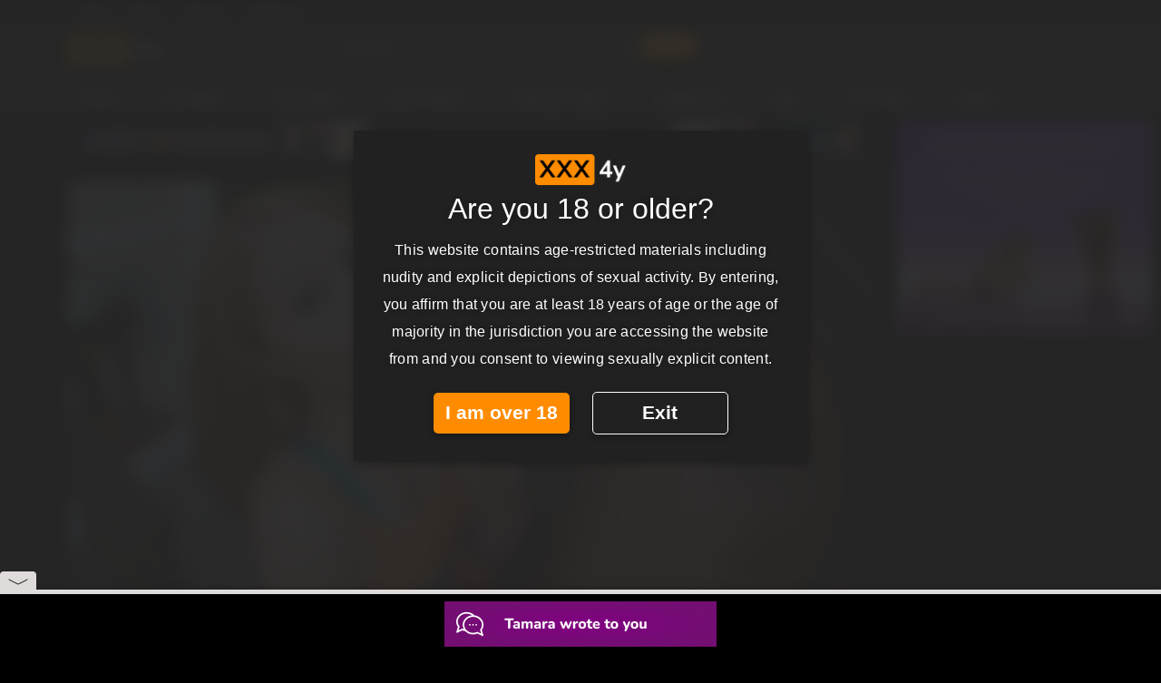

--- FILE ---
content_type: text/html; charset=UTF-8
request_url: https://xxx4y.com/passionate-teen-cutie-craves-for-a-hardcore-interracial-bang/
body_size: 16890
content:
	<!DOCTYPE html>
<html xmlns="http://www.w3.org/1999/xhtml" lang="en-US">
<head profile="http://gmpg.org/xfn/11">
<meta name="viewport" content="width=device-width, initial-scale=1.0">
<meta http-equiv="Content-Type" content="text/html; charset=UTF-8" />
	
<style>
@media only screen and (max-width :2000px){
.contentHolder{width:90%;}
.navWrapper{width:100%;margin:auto}
.menubar{width:90%;margin:auto}
}
@media only screen and (min-width :2000px){
.contentHolder{width:2000px;}
.navWrapper{width:100%;margin:auto}
.menubar{width:2000px;margin:auto}
}

</style>
	<link rel="stylesheet" href="https://xxx4y.com/wp-content/themes/wtp-pornhub-tube-theme/style.css" type="text/css" media="screen" />

	<link rel="stylesheet" href="https://xxx4y.com/wp-content/themes/wtp-pornhub-tube-theme/css/stylesheet.php?color=FF8C00" type="text/css" media="screen" />

	<link rel="stylesheet" href="https://xxx4y.com/wp-content/themes/wtp-pornhub-tube-theme/css/font-awesome.min.css"> 

	<link rel="pingback" href="https://xxx4y.com/xmlrpc.php" />

	<!-- custom favicon -->
	<link rel="shortcut icon" href="#">

	
	<link rel="shortcut icon" href="https://xxx4y.com/wp-content/uploads/2024/06/Frame-33.png" type="image/x-icon" />

	
    <meta name='robots' content='index, follow, max-image-preview:large, max-snippet:-1, max-video-preview:-1' />

	<!-- This site is optimized with the Yoast SEO plugin v25.6 - https://yoast.com/wordpress/plugins/seo/ -->
	<title>Passionate Teen Cutie Craves For A Hardcore Interracial Bang | XXX4y</title>
	<link rel="canonical" href="https://xxx4y.com/passionate-teen-cutie-craves-for-a-hardcore-interracial-bang/" />
	<meta property="og:locale" content="en_US" />
	<meta property="og:type" content="article" />
	<meta property="og:title" content="Passionate Teen Cutie Craves For A Hardcore Interracial Bang | XXX4y" />
	<meta property="og:url" content="https://xxx4y.com/passionate-teen-cutie-craves-for-a-hardcore-interracial-bang/" />
	<meta property="og:site_name" content="XXX4y" />
	<meta property="article:published_time" content="2024-06-04T10:42:38+00:00" />
	<meta name="author" content="jkadvnji3j92" />
	<meta name="twitter:card" content="summary_large_image" />
	<meta name="twitter:label1" content="Written by" />
	<meta name="twitter:data1" content="jkadvnji3j92" />
	<script type="application/ld+json" class="yoast-schema-graph">{"@context":"https://schema.org","@graph":[{"@type":"WebPage","@id":"https://xxx4y.com/passionate-teen-cutie-craves-for-a-hardcore-interracial-bang/","url":"https://xxx4y.com/passionate-teen-cutie-craves-for-a-hardcore-interracial-bang/","name":"Passionate Teen Cutie Craves For A Hardcore Interracial Bang | XXX4y","isPartOf":{"@id":"https://xxx4y.com/#website"},"datePublished":"2024-06-04T10:42:38+00:00","author":{"@id":"https://xxx4y.com/#/schema/person/1780edf25404bc0d530eebfc9e588d2c"},"breadcrumb":{"@id":"https://xxx4y.com/passionate-teen-cutie-craves-for-a-hardcore-interracial-bang/#breadcrumb"},"inLanguage":"en-US","potentialAction":[{"@type":"ReadAction","target":["https://xxx4y.com/passionate-teen-cutie-craves-for-a-hardcore-interracial-bang/"]}]},{"@type":"BreadcrumbList","@id":"https://xxx4y.com/passionate-teen-cutie-craves-for-a-hardcore-interracial-bang/#breadcrumb","itemListElement":[{"@type":"ListItem","position":1,"name":"Home","item":"https://xxx4y.com/"},{"@type":"ListItem","position":2,"name":"Passionate Teen Cutie Craves For A Hardcore Interracial Bang"}]},{"@type":"WebSite","@id":"https://xxx4y.com/#website","url":"https://xxx4y.com/","name":"XXX4y","description":"The best free porn from all over the Internet","potentialAction":[{"@type":"SearchAction","target":{"@type":"EntryPoint","urlTemplate":"https://xxx4y.com/?s={search_term_string}"},"query-input":{"@type":"PropertyValueSpecification","valueRequired":true,"valueName":"search_term_string"}}],"inLanguage":"en-US"},{"@type":"Person","@id":"https://xxx4y.com/#/schema/person/1780edf25404bc0d530eebfc9e588d2c","name":"jkadvnji3j92","image":{"@type":"ImageObject","inLanguage":"en-US","@id":"https://xxx4y.com/#/schema/person/image/","url":"https://secure.gravatar.com/avatar/4236e717004c781b1039c69d42399d8fec4188cbe5ab1a3a2dca02a2475de9be?s=96&d=mm&r=g","contentUrl":"https://secure.gravatar.com/avatar/4236e717004c781b1039c69d42399d8fec4188cbe5ab1a3a2dca02a2475de9be?s=96&d=mm&r=g","caption":"jkadvnji3j92"},"sameAs":["https://xxx4y.com"]}]}</script>
	<!-- / Yoast SEO plugin. -->


<link rel='dns-prefetch' href='//translate.google.com' />
<link rel="alternate" type="application/rss+xml" title="XXX4y &raquo; Feed" href="https://xxx4y.com/feed/" />
<link rel="alternate" type="application/rss+xml" title="XXX4y &raquo; Comments Feed" href="https://xxx4y.com/comments/feed/" />
<link rel="alternate" type="application/rss+xml" title="XXX4y &raquo; Passionate Teen Cutie Craves For A Hardcore Interracial Bang Comments Feed" href="https://xxx4y.com/passionate-teen-cutie-craves-for-a-hardcore-interracial-bang/feed/" />
<link rel="alternate" title="oEmbed (JSON)" type="application/json+oembed" href="https://xxx4y.com/wp-json/oembed/1.0/embed?url=https%3A%2F%2Fxxx4y.com%2Fpassionate-teen-cutie-craves-for-a-hardcore-interracial-bang%2F" />
<link rel="alternate" title="oEmbed (XML)" type="text/xml+oembed" href="https://xxx4y.com/wp-json/oembed/1.0/embed?url=https%3A%2F%2Fxxx4y.com%2Fpassionate-teen-cutie-craves-for-a-hardcore-interracial-bang%2F&#038;format=xml" />
<style id='wp-img-auto-sizes-contain-inline-css' type='text/css'>
img:is([sizes=auto i],[sizes^="auto," i]){contain-intrinsic-size:3000px 1500px}
/*# sourceURL=wp-img-auto-sizes-contain-inline-css */
</style>
<link rel='stylesheet' id='wp-report-post-css' href='https://xxx4y.com/wp-content/plugins/wp-report-post/css/style.css?ver=e166debccb86b7517dd9ceef3c793ae8' type='text/css' media='all' />
<link rel='stylesheet' id='remodal-css' href='https://xxx4y.com/wp-content/plugins/wp-report-post/lib/remodal/remodal.css?ver=e166debccb86b7517dd9ceef3c793ae8' type='text/css' media='all' />
<style id='wp-emoji-styles-inline-css' type='text/css'>

	img.wp-smiley, img.emoji {
		display: inline !important;
		border: none !important;
		box-shadow: none !important;
		height: 1em !important;
		width: 1em !important;
		margin: 0 0.07em !important;
		vertical-align: -0.1em !important;
		background: none !important;
		padding: 0 !important;
	}
/*# sourceURL=wp-emoji-styles-inline-css */
</style>
<style id='wp-block-library-inline-css' type='text/css'>
:root{--wp-block-synced-color:#7a00df;--wp-block-synced-color--rgb:122,0,223;--wp-bound-block-color:var(--wp-block-synced-color);--wp-editor-canvas-background:#ddd;--wp-admin-theme-color:#007cba;--wp-admin-theme-color--rgb:0,124,186;--wp-admin-theme-color-darker-10:#006ba1;--wp-admin-theme-color-darker-10--rgb:0,107,160.5;--wp-admin-theme-color-darker-20:#005a87;--wp-admin-theme-color-darker-20--rgb:0,90,135;--wp-admin-border-width-focus:2px}@media (min-resolution:192dpi){:root{--wp-admin-border-width-focus:1.5px}}.wp-element-button{cursor:pointer}:root .has-very-light-gray-background-color{background-color:#eee}:root .has-very-dark-gray-background-color{background-color:#313131}:root .has-very-light-gray-color{color:#eee}:root .has-very-dark-gray-color{color:#313131}:root .has-vivid-green-cyan-to-vivid-cyan-blue-gradient-background{background:linear-gradient(135deg,#00d084,#0693e3)}:root .has-purple-crush-gradient-background{background:linear-gradient(135deg,#34e2e4,#4721fb 50%,#ab1dfe)}:root .has-hazy-dawn-gradient-background{background:linear-gradient(135deg,#faaca8,#dad0ec)}:root .has-subdued-olive-gradient-background{background:linear-gradient(135deg,#fafae1,#67a671)}:root .has-atomic-cream-gradient-background{background:linear-gradient(135deg,#fdd79a,#004a59)}:root .has-nightshade-gradient-background{background:linear-gradient(135deg,#330968,#31cdcf)}:root .has-midnight-gradient-background{background:linear-gradient(135deg,#020381,#2874fc)}:root{--wp--preset--font-size--normal:16px;--wp--preset--font-size--huge:42px}.has-regular-font-size{font-size:1em}.has-larger-font-size{font-size:2.625em}.has-normal-font-size{font-size:var(--wp--preset--font-size--normal)}.has-huge-font-size{font-size:var(--wp--preset--font-size--huge)}.has-text-align-center{text-align:center}.has-text-align-left{text-align:left}.has-text-align-right{text-align:right}.has-fit-text{white-space:nowrap!important}#end-resizable-editor-section{display:none}.aligncenter{clear:both}.items-justified-left{justify-content:flex-start}.items-justified-center{justify-content:center}.items-justified-right{justify-content:flex-end}.items-justified-space-between{justify-content:space-between}.screen-reader-text{border:0;clip-path:inset(50%);height:1px;margin:-1px;overflow:hidden;padding:0;position:absolute;width:1px;word-wrap:normal!important}.screen-reader-text:focus{background-color:#ddd;clip-path:none;color:#444;display:block;font-size:1em;height:auto;left:5px;line-height:normal;padding:15px 23px 14px;text-decoration:none;top:5px;width:auto;z-index:100000}html :where(.has-border-color){border-style:solid}html :where([style*=border-top-color]){border-top-style:solid}html :where([style*=border-right-color]){border-right-style:solid}html :where([style*=border-bottom-color]){border-bottom-style:solid}html :where([style*=border-left-color]){border-left-style:solid}html :where([style*=border-width]){border-style:solid}html :where([style*=border-top-width]){border-top-style:solid}html :where([style*=border-right-width]){border-right-style:solid}html :where([style*=border-bottom-width]){border-bottom-style:solid}html :where([style*=border-left-width]){border-left-style:solid}html :where(img[class*=wp-image-]){height:auto;max-width:100%}:where(figure){margin:0 0 1em}html :where(.is-position-sticky){--wp-admin--admin-bar--position-offset:var(--wp-admin--admin-bar--height,0px)}@media screen and (max-width:600px){html :where(.is-position-sticky){--wp-admin--admin-bar--position-offset:0px}}

/*# sourceURL=wp-block-library-inline-css */
</style><style id='wp-block-paragraph-inline-css' type='text/css'>
.is-small-text{font-size:.875em}.is-regular-text{font-size:1em}.is-large-text{font-size:2.25em}.is-larger-text{font-size:3em}.has-drop-cap:not(:focus):first-letter{float:left;font-size:8.4em;font-style:normal;font-weight:100;line-height:.68;margin:.05em .1em 0 0;text-transform:uppercase}body.rtl .has-drop-cap:not(:focus):first-letter{float:none;margin-left:.1em}p.has-drop-cap.has-background{overflow:hidden}:root :where(p.has-background){padding:1.25em 2.375em}:where(p.has-text-color:not(.has-link-color)) a{color:inherit}p.has-text-align-left[style*="writing-mode:vertical-lr"],p.has-text-align-right[style*="writing-mode:vertical-rl"]{rotate:180deg}
/*# sourceURL=https://xxx4y.com/wp-includes/blocks/paragraph/style.min.css */
</style>
<style id='global-styles-inline-css' type='text/css'>
:root{--wp--preset--aspect-ratio--square: 1;--wp--preset--aspect-ratio--4-3: 4/3;--wp--preset--aspect-ratio--3-4: 3/4;--wp--preset--aspect-ratio--3-2: 3/2;--wp--preset--aspect-ratio--2-3: 2/3;--wp--preset--aspect-ratio--16-9: 16/9;--wp--preset--aspect-ratio--9-16: 9/16;--wp--preset--color--black: #000000;--wp--preset--color--cyan-bluish-gray: #abb8c3;--wp--preset--color--white: #ffffff;--wp--preset--color--pale-pink: #f78da7;--wp--preset--color--vivid-red: #cf2e2e;--wp--preset--color--luminous-vivid-orange: #ff6900;--wp--preset--color--luminous-vivid-amber: #fcb900;--wp--preset--color--light-green-cyan: #7bdcb5;--wp--preset--color--vivid-green-cyan: #00d084;--wp--preset--color--pale-cyan-blue: #8ed1fc;--wp--preset--color--vivid-cyan-blue: #0693e3;--wp--preset--color--vivid-purple: #9b51e0;--wp--preset--gradient--vivid-cyan-blue-to-vivid-purple: linear-gradient(135deg,rgb(6,147,227) 0%,rgb(155,81,224) 100%);--wp--preset--gradient--light-green-cyan-to-vivid-green-cyan: linear-gradient(135deg,rgb(122,220,180) 0%,rgb(0,208,130) 100%);--wp--preset--gradient--luminous-vivid-amber-to-luminous-vivid-orange: linear-gradient(135deg,rgb(252,185,0) 0%,rgb(255,105,0) 100%);--wp--preset--gradient--luminous-vivid-orange-to-vivid-red: linear-gradient(135deg,rgb(255,105,0) 0%,rgb(207,46,46) 100%);--wp--preset--gradient--very-light-gray-to-cyan-bluish-gray: linear-gradient(135deg,rgb(238,238,238) 0%,rgb(169,184,195) 100%);--wp--preset--gradient--cool-to-warm-spectrum: linear-gradient(135deg,rgb(74,234,220) 0%,rgb(151,120,209) 20%,rgb(207,42,186) 40%,rgb(238,44,130) 60%,rgb(251,105,98) 80%,rgb(254,248,76) 100%);--wp--preset--gradient--blush-light-purple: linear-gradient(135deg,rgb(255,206,236) 0%,rgb(152,150,240) 100%);--wp--preset--gradient--blush-bordeaux: linear-gradient(135deg,rgb(254,205,165) 0%,rgb(254,45,45) 50%,rgb(107,0,62) 100%);--wp--preset--gradient--luminous-dusk: linear-gradient(135deg,rgb(255,203,112) 0%,rgb(199,81,192) 50%,rgb(65,88,208) 100%);--wp--preset--gradient--pale-ocean: linear-gradient(135deg,rgb(255,245,203) 0%,rgb(182,227,212) 50%,rgb(51,167,181) 100%);--wp--preset--gradient--electric-grass: linear-gradient(135deg,rgb(202,248,128) 0%,rgb(113,206,126) 100%);--wp--preset--gradient--midnight: linear-gradient(135deg,rgb(2,3,129) 0%,rgb(40,116,252) 100%);--wp--preset--font-size--small: 13px;--wp--preset--font-size--medium: 20px;--wp--preset--font-size--large: 36px;--wp--preset--font-size--x-large: 42px;--wp--preset--spacing--20: 0.44rem;--wp--preset--spacing--30: 0.67rem;--wp--preset--spacing--40: 1rem;--wp--preset--spacing--50: 1.5rem;--wp--preset--spacing--60: 2.25rem;--wp--preset--spacing--70: 3.38rem;--wp--preset--spacing--80: 5.06rem;--wp--preset--shadow--natural: 6px 6px 9px rgba(0, 0, 0, 0.2);--wp--preset--shadow--deep: 12px 12px 50px rgba(0, 0, 0, 0.4);--wp--preset--shadow--sharp: 6px 6px 0px rgba(0, 0, 0, 0.2);--wp--preset--shadow--outlined: 6px 6px 0px -3px rgb(255, 255, 255), 6px 6px rgb(0, 0, 0);--wp--preset--shadow--crisp: 6px 6px 0px rgb(0, 0, 0);}:where(.is-layout-flex){gap: 0.5em;}:where(.is-layout-grid){gap: 0.5em;}body .is-layout-flex{display: flex;}.is-layout-flex{flex-wrap: wrap;align-items: center;}.is-layout-flex > :is(*, div){margin: 0;}body .is-layout-grid{display: grid;}.is-layout-grid > :is(*, div){margin: 0;}:where(.wp-block-columns.is-layout-flex){gap: 2em;}:where(.wp-block-columns.is-layout-grid){gap: 2em;}:where(.wp-block-post-template.is-layout-flex){gap: 1.25em;}:where(.wp-block-post-template.is-layout-grid){gap: 1.25em;}.has-black-color{color: var(--wp--preset--color--black) !important;}.has-cyan-bluish-gray-color{color: var(--wp--preset--color--cyan-bluish-gray) !important;}.has-white-color{color: var(--wp--preset--color--white) !important;}.has-pale-pink-color{color: var(--wp--preset--color--pale-pink) !important;}.has-vivid-red-color{color: var(--wp--preset--color--vivid-red) !important;}.has-luminous-vivid-orange-color{color: var(--wp--preset--color--luminous-vivid-orange) !important;}.has-luminous-vivid-amber-color{color: var(--wp--preset--color--luminous-vivid-amber) !important;}.has-light-green-cyan-color{color: var(--wp--preset--color--light-green-cyan) !important;}.has-vivid-green-cyan-color{color: var(--wp--preset--color--vivid-green-cyan) !important;}.has-pale-cyan-blue-color{color: var(--wp--preset--color--pale-cyan-blue) !important;}.has-vivid-cyan-blue-color{color: var(--wp--preset--color--vivid-cyan-blue) !important;}.has-vivid-purple-color{color: var(--wp--preset--color--vivid-purple) !important;}.has-black-background-color{background-color: var(--wp--preset--color--black) !important;}.has-cyan-bluish-gray-background-color{background-color: var(--wp--preset--color--cyan-bluish-gray) !important;}.has-white-background-color{background-color: var(--wp--preset--color--white) !important;}.has-pale-pink-background-color{background-color: var(--wp--preset--color--pale-pink) !important;}.has-vivid-red-background-color{background-color: var(--wp--preset--color--vivid-red) !important;}.has-luminous-vivid-orange-background-color{background-color: var(--wp--preset--color--luminous-vivid-orange) !important;}.has-luminous-vivid-amber-background-color{background-color: var(--wp--preset--color--luminous-vivid-amber) !important;}.has-light-green-cyan-background-color{background-color: var(--wp--preset--color--light-green-cyan) !important;}.has-vivid-green-cyan-background-color{background-color: var(--wp--preset--color--vivid-green-cyan) !important;}.has-pale-cyan-blue-background-color{background-color: var(--wp--preset--color--pale-cyan-blue) !important;}.has-vivid-cyan-blue-background-color{background-color: var(--wp--preset--color--vivid-cyan-blue) !important;}.has-vivid-purple-background-color{background-color: var(--wp--preset--color--vivid-purple) !important;}.has-black-border-color{border-color: var(--wp--preset--color--black) !important;}.has-cyan-bluish-gray-border-color{border-color: var(--wp--preset--color--cyan-bluish-gray) !important;}.has-white-border-color{border-color: var(--wp--preset--color--white) !important;}.has-pale-pink-border-color{border-color: var(--wp--preset--color--pale-pink) !important;}.has-vivid-red-border-color{border-color: var(--wp--preset--color--vivid-red) !important;}.has-luminous-vivid-orange-border-color{border-color: var(--wp--preset--color--luminous-vivid-orange) !important;}.has-luminous-vivid-amber-border-color{border-color: var(--wp--preset--color--luminous-vivid-amber) !important;}.has-light-green-cyan-border-color{border-color: var(--wp--preset--color--light-green-cyan) !important;}.has-vivid-green-cyan-border-color{border-color: var(--wp--preset--color--vivid-green-cyan) !important;}.has-pale-cyan-blue-border-color{border-color: var(--wp--preset--color--pale-cyan-blue) !important;}.has-vivid-cyan-blue-border-color{border-color: var(--wp--preset--color--vivid-cyan-blue) !important;}.has-vivid-purple-border-color{border-color: var(--wp--preset--color--vivid-purple) !important;}.has-vivid-cyan-blue-to-vivid-purple-gradient-background{background: var(--wp--preset--gradient--vivid-cyan-blue-to-vivid-purple) !important;}.has-light-green-cyan-to-vivid-green-cyan-gradient-background{background: var(--wp--preset--gradient--light-green-cyan-to-vivid-green-cyan) !important;}.has-luminous-vivid-amber-to-luminous-vivid-orange-gradient-background{background: var(--wp--preset--gradient--luminous-vivid-amber-to-luminous-vivid-orange) !important;}.has-luminous-vivid-orange-to-vivid-red-gradient-background{background: var(--wp--preset--gradient--luminous-vivid-orange-to-vivid-red) !important;}.has-very-light-gray-to-cyan-bluish-gray-gradient-background{background: var(--wp--preset--gradient--very-light-gray-to-cyan-bluish-gray) !important;}.has-cool-to-warm-spectrum-gradient-background{background: var(--wp--preset--gradient--cool-to-warm-spectrum) !important;}.has-blush-light-purple-gradient-background{background: var(--wp--preset--gradient--blush-light-purple) !important;}.has-blush-bordeaux-gradient-background{background: var(--wp--preset--gradient--blush-bordeaux) !important;}.has-luminous-dusk-gradient-background{background: var(--wp--preset--gradient--luminous-dusk) !important;}.has-pale-ocean-gradient-background{background: var(--wp--preset--gradient--pale-ocean) !important;}.has-electric-grass-gradient-background{background: var(--wp--preset--gradient--electric-grass) !important;}.has-midnight-gradient-background{background: var(--wp--preset--gradient--midnight) !important;}.has-small-font-size{font-size: var(--wp--preset--font-size--small) !important;}.has-medium-font-size{font-size: var(--wp--preset--font-size--medium) !important;}.has-large-font-size{font-size: var(--wp--preset--font-size--large) !important;}.has-x-large-font-size{font-size: var(--wp--preset--font-size--x-large) !important;}
/*# sourceURL=global-styles-inline-css */
</style>

<style id='classic-theme-styles-inline-css' type='text/css'>
/*! This file is auto-generated */
.wp-block-button__link{color:#fff;background-color:#32373c;border-radius:9999px;box-shadow:none;text-decoration:none;padding:calc(.667em + 2px) calc(1.333em + 2px);font-size:1.125em}.wp-block-file__button{background:#32373c;color:#fff;text-decoration:none}
/*# sourceURL=/wp-includes/css/classic-themes.min.css */
</style>
<link rel='stylesheet' id='google-language-translator-css' href='https://xxx4y.com/wp-content/plugins/google-language-translator/css/style.css?ver=6.0.20' type='text/css' media='' />
<link rel='stylesheet' id='glt-toolbar-styles-css' href='https://xxx4y.com/wp-content/plugins/google-language-translator/css/toolbar.css?ver=6.0.20' type='text/css' media='' />
<link rel='stylesheet' id='wp-postratings-css' href='https://xxx4y.com/wp-content/plugins/wp-postratings/css/postratings-css.css?ver=1.91.2' type='text/css' media='all' />
<link rel='stylesheet' id='wp-pagenavi-css' href='https://xxx4y.com/wp-content/plugins/wp-pagenavi/pagenavi-css.css?ver=2.70' type='text/css' media='all' />
<link rel='stylesheet' id='video-js-css' href='https://xxx4y.com/wp-content/plugins/video-embed-thumbnail-generator/video-js/video-js.min.css?ver=8.10.0' type='text/css' media='all' />
<link rel='stylesheet' id='video-js-kg-skin-css' href='https://xxx4y.com/wp-content/plugins/video-embed-thumbnail-generator/video-js/kg-video-js-skin.css?ver=4.10.3' type='text/css' media='all' />
<link rel='stylesheet' id='kgvid_video_styles-css' href='https://xxx4y.com/wp-content/plugins/video-embed-thumbnail-generator/src/public/css/videopack-styles.css?ver=4.10.3' type='text/css' media='all' />
<script type="text/javascript" src="https://xxx4y.com/wp-includes/js/jquery/jquery.min.js?ver=3.7.1" id="jquery-core-js"></script>
<script type="text/javascript" src="https://xxx4y.com/wp-includes/js/jquery/jquery-migrate.min.js?ver=3.4.1" id="jquery-migrate-js"></script>
<script type="text/javascript" src="https://xxx4y.com/wp-content/plugins/wp-report-post/lib/remodal/remodal.js?ver=e166debccb86b7517dd9ceef3c793ae8" id="remodal-js"></script>
<link rel="https://api.w.org/" href="https://xxx4y.com/wp-json/" /><link rel="alternate" title="JSON" type="application/json" href="https://xxx4y.com/wp-json/wp/v2/posts/12231" /><link rel="EditURI" type="application/rsd+xml" title="RSD" href="https://xxx4y.com/xmlrpc.php?rsd" />
<style>p.hello{font-size:12px;color:darkgray;}#google_language_translator,#flags{text-align:left;}#google_language_translator{clear:both;}#flags{width:165px;}#flags a{display:inline-block;margin-right:2px;}#google_language_translator{width:auto!important;}div.skiptranslate.goog-te-gadget{display:inline!important;}.goog-tooltip{display: none!important;}.goog-tooltip:hover{display: none!important;}.goog-text-highlight{background-color:transparent!important;border:none!important;box-shadow:none!important;}#google_language_translator select.goog-te-combo{color:#32373c;}#google_language_translator{color:transparent;}body{top:0px!important;}#goog-gt-{display:none!important;}font font{background-color:transparent!important;box-shadow:none!important;position:initial!important;}#glt-translate-trigger > span{color:#ffffff;}#glt-translate-trigger{background:#f89406;}</style><!-- Google Tag Manager -->
<script>(function(w,d,s,l,i){w[l]=w[l]||[];w[l].push({'gtm.start':
new Date().getTime(),event:'gtm.js'});var f=d.getElementsByTagName(s)[0],
j=d.createElement(s),dl=l!='dataLayer'?'&l='+l:'';j.async=true;j.src=
'https://www.googletagmanager.com/gtm.js?id='+i+dl;f.parentNode.insertBefore(j,f);
})(window,document,'script','dataLayer','GTM-59BT55ZW');</script>
<!-- End Google Tag Manager --><link rel="icon" href="https://xxx4y.com/wp-content/uploads/2024/06/cropped-Frame-33-32x32.png" sizes="32x32" />
<link rel="icon" href="https://xxx4y.com/wp-content/uploads/2024/06/cropped-Frame-33-192x192.png" sizes="192x192" />
<link rel="apple-touch-icon" href="https://xxx4y.com/wp-content/uploads/2024/06/cropped-Frame-33-180x180.png" />
<meta name="msapplication-TileImage" content="https://xxx4y.com/wp-content/uploads/2024/06/cropped-Frame-33-270x270.png" />
		<style type="text/css" id="wp-custom-css">
			/* ===== Scrollbar CSS ===== */
  /* Firefox */
  * {
    scrollbar-width: thin;
    scrollbar-color: #f5f5f5 #101010;
  }

  /* Chrome, Edge, and Safari */
  *::-webkit-scrollbar {
    width: 8px;
  }

  *::-webkit-scrollbar-track {
    background: #101010;
  }

  *::-webkit-scrollbar-thumb {
    background-color: #f5f5f5;
    border-radius: 16px;
    border: 0px none #ffffff;
  }



.pg-static-desktop:not(.anchor):not(.long), 
.pg-static-mobile:not(.anchor):not(.long) {
    width: 300px;
    height: 250px;
    margin-inline: auto;
}
.flex-row{
	display:flex;
	gap:1rem;
	justify-content:center;
	align-items:center;
}

@media screen and (max-width:1024px){
	.pg-static-mobile{
		display:block;
	}
	.pg-static-desktop{
		display:none;
	}
}
@media screen and (min-width:1024px){
	.pg-static-mobile{
		display:none;
	}
	.pg-static-desktop{
		display:block;
	}
}

input#btnSearch {
    border-top-right-radius: 4rem;
    border-bottom-right-radius: 4rem;
}
input#searchInput {
    border-top-left-radius: 4rem;
    border-bottom-left-radius: 4rem;
}


@media only screen and (min-height: 400px) {
    .age-verification-main {
        top: 20% !important;
    }
}

button.age-button.age-yes{
	background-color:#ff8c00;
	color:#fff;
}
button.age-button{
	border-radius:5px;
}
#age-verification {
    background-color: rgb(40 40 40 / 95%) !important;
	backdrop-filter:blur(8px);
	-webkit-backdrop-filter:blur(8px);
}

h2 {
    font-weight: 400;
    font-size: 1.5rem;
}
h2.section_title{
	    font-weight: 400;
    font-size: 1.3rem;
}		</style>
		
<link rel="stylesheet" href="https://xxx4y.com/wp-content/themes/wtp-pornhub-tube-theme/style.css" type="text/css" media="screen" />



<link rel="pingback" href="https://xxx4y.com/xmlrpc.php" />
<script type="text/javascript" src="https://xxx4y.com/wp-content/themes/wtp-pornhub-tube-theme/js/thumbs.js"></script>
<link rel='stylesheet' type='text/css' href="https://xxx4y.com/?custom-content=css" />


</head>
<body data-rsssl=1>

<div class="bar_body desktop">



	<div class="bar_items contentHolder">



	

						
                       <div class="title"></div>



						<ul class="links"> 


                        								<li><a href="https://xxx4y.com" title="Home">Home</a></li>
								<li><a href="https://xxx4y.com/login/" title="Sing In" class="page_item">Sign In</a></li>

								<li><a href="https://xxx4y.com/register/" title="Sign Up" class="page_item">Sign Up</a></li>
                       			 <li><a href="https://xxx4y.com/contact-us/" title="Contact Us" class="page_item">Contact Us</a></li>

								
						



						</ul>

                   



</ul>





	</div>



	</div>



<div class="header">



<div class="headerWrapper clearfix">



<div class="contentHolder" style="background-color:transparent">



<div class="logo">



<div itemtype="http://schema.org/Organization" itemscope="">



     <h1 class="hidden">XXX4y - The best free porn from all over the Internet</h1>



<a href="https://xxx4y.com" title="XXX4y">

                    
                        <img src="https://xxx4y.com/wp-content/uploads/2024/06/xxx4y-2.png" alt="XXX4y" />

                    
                    </a>

                    
                    


</div>



		



</div>






<div class="googlelanguage">
<form method="get" action="https://xxx4y.com/"  id="search_form"><input type="text" name="s" maxlength="100" placeholder="Search..." id="searchInput" class="ui-autocomplete-input"><input id="btnSearch" type="submit" value="Search" /></form>
</div>



</div>



</div>



<div class="navWrapper">



<!--<div class="contentHolder">-->

<div>



<div class="navmenu">

<div class="menubar">



                    
					<div class="dropdown1">

                    <a name="menuicon" href="#" onClick="return false;" class="menu-icon" aria-label='mobile menu' >

                    <span></span>

                    <span></span>

                    <span></span>

                    <span></span>

                    </a>

					
<ul class="menu">
<div class='mobilemenu'>
					<div class='leftmenu'>
					<a href="https://xxx4y.com" title="XXX4y">
                                            <img src="https://xxx4y.com/wp-content/uploads/2024/06/xxx4y-2.png" alt="XXX4y" />
                                        </a>
                                                            </div>
					<div class="rightmenu"><div class="fa-times"></div></div>
					</div>


<li><a href="https://xxx4y.com"  title="Home">Home</a></li>

<li><a href="https://xxx4y.com/?order=top-rated"  title="Top Rated">Top Rated</a></li>

<li><a href="https://xxx4y.com/?order=most-rated"  title="Most Rated">Most Rated</a></li>

<li><a href="https://xxx4y.com/?order=most-viewed"  title="Most Viewed">Most Viewed</a></li>

<li><a href="https://xxx4y.com/?order=featured"  title="Featured Videos">Featured Videos</a></li>

<li><a href="https://xxx4y.com/categories/"  title="Categories">Categories</a></li>

<li><a href="https://xxx4y.com/tags/"  title="Tags">Tags</a></li>

<li><a href="https://xxx4y.com/pornstars/"  title="Porn Stars">Porn Stars</a></li>

<li><a href="https://xxx4y.com/image-gallery/"  title="Gallery">Gallery</a></li>
</div>

</div>
</ul>


</div>

</div>


</div>



</div>



</div> 

<script language="javascript">
let navLinks = document.querySelector(".dropdown1 ul");
let menuOpenBtn = document.querySelector(".menu-icon");
let menuCloseBtn = document.querySelector(".fa-times");
menuOpenBtn.onclick = function() {
navLinks.style.left = "0";
}
menuCloseBtn.onclick = function() {
navLinks.style.left = "-100%";
}
</script>
	<script language="javascript"> 
    function toggle(showHideDiv, switchTextDiv) {
        var ele = document.getElementById(showHideDiv);
            ele.style.display = "none";
    }
    </script>

<div class="contentHolder">
<meta property="og:image" content="https://xxx4y.com/wp-content/videoimages/2024/06/04/12231.avif" >
<meta name="twitter:image" content="https://xxx4y.com/wp-content/videoimages/2024/06/04/12231.avif" />


</div>

<div class="contentHolder">

<div class="sidebar_right">

<div id="sidebar"><!--sidebar-->

    <div class="sidebarcont" style="text-align:center;">
		 <div class="adscencecode" style="margin-top:5px;"><div id="block-51" class="widget_block"><div class="pg-static-desktop"></div>
<div class="pg-static-mobile"></div></div></div>

    </div>

</div><!--/sidebar-->
</div>

<!-- video wrapper -->

		 

<div class="video_wrapper">

<div class="adscencecode" style="margin-top:5px;">

<div id="block-33" class="aboutus widget_block"><div class="pg-static-desktop long"></div><div class="pg-static-mobile anchor"></div></div></div>

<div class="videosection">

		
								<div id="showhidevideo"><iframe src="https://xxx4y.com/wp-content/plugins/wp-tube-plugin/inc/tools/jwplayer/player.php?postid=12231&site=8teenxxx&id=F516xhQDZd" frameborder=0 width="640" height="550"  scrolling=no  sandbox="allow-scripts allow-forms allow-same-origin"  scrolling="no" allowfullscreen="allowfullscreen" webkitallowfullscreen="webkitallowfullscreen" mozallowfullscreen="mozallowfullscreen" oallowfullscreen="oallowfullscreen" msallowfullscreen="msallowfullscreen"></iframe></div>
				<div id="showhidead" style="display:none;"><table width="100%" border="0" height="450"><tr><td style="text-align:center; vertical-align:middle; font-weight:bold">You can view video for 60 seconds only. Please register to view the full video.</td></tr></table></div>
				<script type="text/javascript">
				function hideMessage() {
   				 document.getElementById("showhidevideo").style.display = "none";
				 document.getElementById("showhidead").style.display = "block";
				};
				setTimeout(hideMessage, 99999000);
				</script>
				                                


						<div class="adscencecode" style="margin-top:5px;">

<div id="block-64" class="subscribe widget_block"><div class="pg-static-desktop long"></div><div class="pg-static-mobile anchor"></div></div>
</div> </div></div>

<div class="reset"></div>	

<div class="title-container">

<h1 class="section_title">Passionate Teen Cutie Craves For A Hardcore Interracial Bang</h1>

<div class="clear"></div>


</div>







<div class="video-actions-container clearfix">

<div class="rating-info-container" style="width:100%">

<div class="video-detailed-info" style="float:left">



<div class="video-info-row">
<p><strong>Views: <i class="fa fa-eye" style="font-size:14px"></i>&nbsp;727 views</strong></p>

<p><strong>Duration:&nbsp;<i class="fa fa-clock-o"></i>&nbsp;07:00</strong></p>


<div class="rating" style="padding-left:5px;"><p><div id="post-ratings-12231" class="post-ratings" itemscope itemtype="https://schema.org/Article" data-nonce="8f30a1966c"><img id="rating_12231_1" src="https://xxx4y.com/wp-content/plugins/wp-postratings/images/stars/rating_on.gif" alt="1 Star" title="1 Star" onmouseover="current_rating(12231, 1, '1 Star');" onmouseout="ratings_off(4.8, 5, 0);" onclick="rate_post();" onkeypress="rate_post();" style="cursor: pointer; border: 0px;" /><img id="rating_12231_2" src="https://xxx4y.com/wp-content/plugins/wp-postratings/images/stars/rating_on.gif" alt="2 Stars" title="2 Stars" onmouseover="current_rating(12231, 2, '2 Stars');" onmouseout="ratings_off(4.8, 5, 0);" onclick="rate_post();" onkeypress="rate_post();" style="cursor: pointer; border: 0px;" /><img id="rating_12231_3" src="https://xxx4y.com/wp-content/plugins/wp-postratings/images/stars/rating_on.gif" alt="3 Stars" title="3 Stars" onmouseover="current_rating(12231, 3, '3 Stars');" onmouseout="ratings_off(4.8, 5, 0);" onclick="rate_post();" onkeypress="rate_post();" style="cursor: pointer; border: 0px;" /><img id="rating_12231_4" src="https://xxx4y.com/wp-content/plugins/wp-postratings/images/stars/rating_on.gif" alt="4 Stars" title="4 Stars" onmouseover="current_rating(12231, 4, '4 Stars');" onmouseout="ratings_off(4.8, 5, 0);" onclick="rate_post();" onkeypress="rate_post();" style="cursor: pointer; border: 0px;" /><img id="rating_12231_5" src="https://xxx4y.com/wp-content/plugins/wp-postratings/images/stars/rating_half.gif" alt="5 Stars" title="5 Stars" onmouseover="current_rating(12231, 5, '5 Stars');" onmouseout="ratings_off(4.8, 5, 0);" onclick="rate_post();" onkeypress="rate_post();" style="cursor: pointer; border: 0px;" /> (<strong>665</strong> votes, average: <strong>4.80</strong> out of 5)<br /><span class="post-ratings-text" id="ratings_12231_text"></span><meta itemprop="name" content="Passionate Teen Cutie Craves For A Hardcore Interracial Bang" /><meta itemprop="headline" content="Passionate Teen Cutie Craves For A Hardcore Interracial Bang" /><meta itemprop="description" content="




" /><meta itemprop="datePublished" content="2024-06-04T10:42:38+00:00" /><meta itemprop="dateModified" content="2024-06-04T10:42:38+00:00" /><meta itemprop="url" content="https://xxx4y.com/passionate-teen-cutie-craves-for-a-hardcore-interracial-bang/" /><meta itemprop="author" content="jkadvnji3j92" /><meta itemprop="mainEntityOfPage" content="https://xxx4y.com/passionate-teen-cutie-craves-for-a-hardcore-interracial-bang/" /><div style="display: none;" itemprop="publisher" itemscope itemtype="https://schema.org/Organization"><meta itemprop="name" content="XXX4y" /><meta itemprop="url" content="https://xxx4y.com" /><div itemprop="logo" itemscope itemtype="https://schema.org/ImageObject"><meta itemprop="url" content="" /></div></div><div style="display: none;" itemprop="aggregateRating" itemscope itemtype="https://schema.org/AggregateRating"><meta itemprop="bestRating" content="5" /><meta itemprop="worstRating" content="1" /><meta itemprop="ratingValue" content="4.8" /><meta itemprop="ratingCount" content="665" /></div></div><div id="post-ratings-12231-loading" class="post-ratings-loading"><img src="https://xxx4y.com/wp-content/plugins/wp-postratings/images/loading.gif" width="16" height="16" class="post-ratings-image" />Loading...</div> <strong><i class="fa fa-thumbs-up" style="font-size:14px;color:#FF8C00"></i>&nbsp;96%</strong></p></div><br />
<p><a class="alert-button" style="text-decoration:none" href="https://xxx4y.com/category/interracial/"><i class="fa fa-folder" style="font-size:12px"></i>&nbsp;Interracial</a>  </p>
                        <p><a href="https://xxx4y.com/tag/bang/" class="alert-button" style="text-decoration:none"><i class="fa fa-tag" style="font-size:12px"></i>&nbsp;Bang##</a> <a href="https://xxx4y.com/tag/craves/" class="alert-button" style="text-decoration:none"><i class="fa fa-tag" style="font-size:12px"></i>&nbsp;Craves</a> <a href="https://xxx4y.com/tag/cutie/" class="alert-button" style="text-decoration:none"><i class="fa fa-tag" style="font-size:12px"></i>&nbsp;Cutie</a> <a href="https://xxx4y.com/tag/hardcore/" class="alert-button" style="text-decoration:none"><i class="fa fa-tag" style="font-size:12px"></i>&nbsp;Hardcore</a> <a href="https://xxx4y.com/tag/interracial/" class="alert-button" style="text-decoration:none"><i class="fa fa-tag" style="font-size:12px"></i>&nbsp;Interracial</a> <a href="https://xxx4y.com/tag/passionate/" class="alert-button" style="text-decoration:none"><i class="fa fa-tag" style="font-size:12px"></i>&nbsp;Passionate</a> <a href="https://xxx4y.com/tag/teen/" class="alert-button" style="text-decoration:none"><i class="fa fa-tag" style="font-size:12px"></i>&nbsp;Teen</a> </p>
						
<p> 						 <p class="alert-button"><strong><a href="#" post-id="12231" class="report-post-link" style="color:#FFFFFF; text-decoration:none">Report Video ?</a></strong></p>
						</p>
</div>

</div>

	</div>

</div>

<br /><br />


<div class="clear"></div>




<!-- /video wrapper -->

<!-- video wrapper -->

<div class="videos_wrapper">

<div class="section_bar">

<h2>Related Videos</h2>

</div>

<ul class="videos row-5-thumbs">

						

<div class="adscencecode" style="margin-top:5px;">

<div id="block-36" class="blogroll_wg widget_block"><div class="pg-static-desktop long"></div><div class="pg-static-mobile anchor"></div></div>
						</div>

						

            <li class="videoblock">
<div class="container">
<div class="wrap">

	<div class="phimage"> 

			<a class="img" title="" href="https://xxx4y.com/interracial-fucking-was-always-really-interesting-for-her/">


			                        <img src="https://xxx4y.com/wp-content/videoimages/2024/06/04/13184.avif" alt="Interracial Fucking Was Always Really Interesting For Her" title="Interracial Fucking Was Always Really Interesting For Her"  alt="Interracial Fucking Was Always Really Interesting For Her"  class="image" />
						<div class="middle"><img src="https://xxx4y.com/wp-content/themes/wtp-pornhub-tube-theme/images/video-play.png"  alt="Play Video" title="Play Video"/></div>
																		 						 						<span class="tools"><span class="time-desc">07:00</span></span>
						
						</a>

	</div>



	<div class="thumbnail-info-wrapper">

	<span class="title">

					<a title="Interracial Fucking Was Always Really Interesting For Her"  alt="Interracial Fucking Was Always Really Interesting For Her"  href="https://xxx4y.com/interracial-fucking-was-always-really-interesting-for-her/">Interracial Fucking Was Always Really Interesting For Her</a>

			</span>

	<span class="views"><i class="fa fa-eye" style="font-size:14px"></i>&nbsp;917 views</span>

	<div class="rating-container up">

	<div class="main-sprite icon"></div>

	<div class="value"><i class="fa fa-thumbs-up" style="font-size:14px;color:#FF8C00"></i>&nbsp;<strong>92%</strong></div>

	</div>

		

	<div class="reset"></div>
</div>
	</div>
	</div>

	</li><li class="videoblock">
<div class="container">
<div class="wrap">

	<div class="phimage"> 

			<a class="img" title="" href="https://xxx4y.com/all-she-wants-is-some-dirty-interracial-action/">


			                        <img src="https://xxx4y.com/wp-content/videoimages/2024/06/04/12232.avif" alt="All She Wants Is Some Dirty Interracial Action" title="All She Wants Is Some Dirty Interracial Action"  alt="All She Wants Is Some Dirty Interracial Action"  class="image" />
						<div class="middle"><img src="https://xxx4y.com/wp-content/themes/wtp-pornhub-tube-theme/images/video-play.png"  alt="Play Video" title="Play Video"/></div>
																		 						 						<span class="tools"><span class="time-desc">07:00</span></span>
						
						</a>

	</div>



	<div class="thumbnail-info-wrapper">

	<span class="title">

					<a title="All She Wants Is Some Dirty Interracial Action"  alt="All She Wants Is Some Dirty Interracial Action"  href="https://xxx4y.com/all-she-wants-is-some-dirty-interracial-action/">All She Wants Is Some Dirty Interracial Action</a>

			</span>

	<span class="views"><i class="fa fa-eye" style="font-size:14px"></i>&nbsp;1,053 views</span>

	<div class="rating-container up">

	<div class="main-sprite icon"></div>

	<div class="value"><i class="fa fa-thumbs-up" style="font-size:14px;color:#FF8C00"></i>&nbsp;<strong>90%</strong></div>

	</div>

		

	<div class="reset"></div>
</div>
	</div>
	</div>

	</li><li class="videoblock">
<div class="container">
<div class="wrap">

	<div class="phimage"> 

			<a class="img" title="" href="https://xxx4y.com/shapely-teen-feels-the-need-for-some-interracial-adventures/">


			                        <img src="https://xxx4y.com/wp-content/videoimages/2024/06/04/10696.avif" alt="Shapely Teen Feels The Need For Some Interracial Adventures" title="Shapely Teen Feels The Need For Some Interracial Adventures"  alt="Shapely Teen Feels The Need For Some Interracial Adventures"  class="image" />
						<div class="middle"><img src="https://xxx4y.com/wp-content/themes/wtp-pornhub-tube-theme/images/video-play.png"  alt="Play Video" title="Play Video"/></div>
																		 						 						<span class="tools"><span class="time-desc">07:00</span></span>
						
						</a>

	</div>



	<div class="thumbnail-info-wrapper">

	<span class="title">

					<a title="Shapely Teen Feels The Need For Some Interracial Adventures"  alt="Shapely Teen Feels The Need For Some Interracial Adventures"  href="https://xxx4y.com/shapely-teen-feels-the-need-for-some-interracial-adventures/">Shapely Teen Feels The Need For Some Interracial Adventures</a>

			</span>

	<span class="views"><i class="fa fa-eye" style="font-size:14px"></i>&nbsp;103 views</span>

	<div class="rating-container up">

	<div class="main-sprite icon"></div>

	<div class="value"><i class="fa fa-thumbs-up" style="font-size:14px;color:#FF8C00"></i>&nbsp;<strong>92%</strong></div>

	</div>

		

	<div class="reset"></div>
</div>
	</div>
	</div>

	</li><li class="videoblock">
<div class="container">
<div class="wrap">

	<div class="phimage"> 

			<a class="img" title="" href="https://xxx4y.com/delicious-teen-just-craves-for-some-interracial-fun/">


			                        <img src="https://xxx4y.com/wp-content/videoimages/2024/06/04/10697.avif" alt="Delicious Teen Just Craves For Some Interracial Fun" title="Delicious Teen Just Craves For Some Interracial Fun"  alt="Delicious Teen Just Craves For Some Interracial Fun"  class="image" />
						<div class="middle"><img src="https://xxx4y.com/wp-content/themes/wtp-pornhub-tube-theme/images/video-play.png"  alt="Play Video" title="Play Video"/></div>
																		 						 						<span class="tools"><span class="time-desc">07:00</span></span>
						
						</a>

	</div>



	<div class="thumbnail-info-wrapper">

	<span class="title">

					<a title="Delicious Teen Just Craves For Some Interracial Fun"  alt="Delicious Teen Just Craves For Some Interracial Fun"  href="https://xxx4y.com/delicious-teen-just-craves-for-some-interracial-fun/">Delicious Teen Just Craves For Some Interracial Fun</a>

			</span>

	<span class="views"><i class="fa fa-eye" style="font-size:14px"></i>&nbsp;658 views</span>

	<div class="rating-container up">

	<div class="main-sprite icon"></div>

	<div class="value"><i class="fa fa-thumbs-up" style="font-size:14px;color:#FF8C00"></i>&nbsp;<strong>100%</strong></div>

	</div>

		

	<div class="reset"></div>
</div>
	</div>
	</div>

	</li><li class="videoblock">
<div class="container">
<div class="wrap">

	<div class="phimage"> 

			<a class="img" title="" href="https://xxx4y.com/horny-teen-sensation-having-the-sweetest-interracial-bang/">


			                        <img src="https://xxx4y.com/wp-content/videoimages/2024/06/04/11507.avif" alt="Horny Teen Sensation Having The Sweetest Interracial Bang" title="Horny Teen Sensation Having The Sweetest Interracial Bang"  alt="Horny Teen Sensation Having The Sweetest Interracial Bang"  class="image" />
						<div class="middle"><img src="https://xxx4y.com/wp-content/themes/wtp-pornhub-tube-theme/images/video-play.png"  alt="Play Video" title="Play Video"/></div>
																		 						 						<span class="tools"><span class="time-desc">07:00</span></span>
						
						</a>

	</div>



	<div class="thumbnail-info-wrapper">

	<span class="title">

					<a title="Horny Teen Sensation Having The Sweetest Interracial Bang"  alt="Horny Teen Sensation Having The Sweetest Interracial Bang"  href="https://xxx4y.com/horny-teen-sensation-having-the-sweetest-interracial-bang/">Horny Teen Sensation Having The Sweetest Interracial Bang</a>

			</span>

	<span class="views"><i class="fa fa-eye" style="font-size:14px"></i>&nbsp;287 views</span>

	<div class="rating-container up">

	<div class="main-sprite icon"></div>

	<div class="value"><i class="fa fa-thumbs-up" style="font-size:14px;color:#FF8C00"></i>&nbsp;<strong>96%</strong></div>

	</div>

		

	<div class="reset"></div>
</div>
	</div>
	</div>

	</li><li class="videoblock">
<div class="container">
<div class="wrap">

	<div class="phimage"> 

			<a class="img" title="" href="https://xxx4y.com/burning-with-deep-desire-for-an-interracial-fuck/">


			                        <img src="https://xxx4y.com/wp-content/videoimages/2024/06/04/11249.avif" alt="Burning With Deep Desire For An Interracial Fuck" title="Burning With Deep Desire For An Interracial Fuck"  alt="Burning With Deep Desire For An Interracial Fuck"  class="image" />
						<div class="middle"><img src="https://xxx4y.com/wp-content/themes/wtp-pornhub-tube-theme/images/video-play.png"  alt="Play Video" title="Play Video"/></div>
																		 						 						<span class="tools"><span class="time-desc">07:00</span></span>
						
						</a>

	</div>



	<div class="thumbnail-info-wrapper">

	<span class="title">

					<a title="Burning With Deep Desire For An Interracial Fuck"  alt="Burning With Deep Desire For An Interracial Fuck"  href="https://xxx4y.com/burning-with-deep-desire-for-an-interracial-fuck/">Burning With Deep Desire For An Interracial Fuck</a>

			</span>

	<span class="views"><i class="fa fa-eye" style="font-size:14px"></i>&nbsp;353 views</span>

	<div class="rating-container up">

	<div class="main-sprite icon"></div>

	<div class="value"><i class="fa fa-thumbs-up" style="font-size:14px;color:#FF8C00"></i>&nbsp;<strong>94%</strong></div>

	</div>

		

	<div class="reset"></div>
</div>
	</div>
	</div>

	</li><li class="videoblock">
<div class="container">
<div class="wrap">

	<div class="phimage"> 

			<a class="img" title="" href="https://xxx4y.com/sarah-luvv-went-all-out-in-an-interracial-adventure/">


			                        <img src="https://xxx4y.com/wp-content/videoimages/2024/06/04/13179.avif" alt="Sarah Luvv Went All Out In An Interracial Adventure" title="Sarah Luvv Went All Out In An Interracial Adventure"  alt="Sarah Luvv Went All Out In An Interracial Adventure"  class="image" />
						<div class="middle"><img src="https://xxx4y.com/wp-content/themes/wtp-pornhub-tube-theme/images/video-play.png"  alt="Play Video" title="Play Video"/></div>
																		 						 						<span class="tools"><span class="time-desc">08:00</span></span>
						
						</a>

	</div>



	<div class="thumbnail-info-wrapper">

	<span class="title">

					<a title="Sarah Luvv Went All Out In An Interracial Adventure"  alt="Sarah Luvv Went All Out In An Interracial Adventure"  href="https://xxx4y.com/sarah-luvv-went-all-out-in-an-interracial-adventure/">Sarah Luvv Went All Out In An Interracial Adventure</a>

			</span>

	<span class="views"><i class="fa fa-eye" style="font-size:14px"></i>&nbsp;746 views</span>

	<div class="rating-container up">

	<div class="main-sprite icon"></div>

	<div class="value"><i class="fa fa-thumbs-up" style="font-size:14px;color:#FF8C00"></i>&nbsp;<strong>84%</strong></div>

	</div>

		

	<div class="reset"></div>
</div>
	</div>
	</div>

	</li><li class="videoblock">
<div class="container">
<div class="wrap">

	<div class="phimage"> 

			<a class="img" title="" href="https://xxx4y.com/she-can-not-hold-back-her-desire-for-interracial-pussy-fucking/">


			                        <img src="https://xxx4y.com/wp-content/videoimages/2024/06/04/10698.avif" alt="She Can Not Hold Back Her Desire For Interracial Pussy Fucking" title="She Can Not Hold Back Her Desire For Interracial Pussy Fucking"  alt="She Can Not Hold Back Her Desire For Interracial Pussy Fucking"  class="image" />
						<div class="middle"><img src="https://xxx4y.com/wp-content/themes/wtp-pornhub-tube-theme/images/video-play.png"  alt="Play Video" title="Play Video"/></div>
																		 						 						<span class="tools"><span class="time-desc">07:00</span></span>
						
						</a>

	</div>



	<div class="thumbnail-info-wrapper">

	<span class="title">

					<a title="She Can Not Hold Back Her Desire For Interracial Pussy Fucking"  alt="She Can Not Hold Back Her Desire For Interracial Pussy Fucking"  href="https://xxx4y.com/she-can-not-hold-back-her-desire-for-interracial-pussy-fucking/">She Can Not Hold Back Her Desire For Interracial Pussy Fucking</a>

			</span>

	<span class="views"><i class="fa fa-eye" style="font-size:14px"></i>&nbsp;978 views</span>

	<div class="rating-container up">

	<div class="main-sprite icon"></div>

	<div class="value"><i class="fa fa-thumbs-up" style="font-size:14px;color:#FF8C00"></i>&nbsp;<strong>94%</strong></div>

	</div>

		

	<div class="reset"></div>
</div>
	</div>
	</div>

	</li><li class="videoblock">
<div class="container">
<div class="wrap">

	<div class="phimage"> 

			<a class="img" title="" href="https://xxx4y.com/wonderful-teen-babe-having-a-hot-interracial-adventure/">


			                        <img src="https://xxx4y.com/wp-content/videoimages/2024/06/04/10981.avif" alt="Wonderful Teen Babe Having A Hot Interracial Adventure" title="Wonderful Teen Babe Having A Hot Interracial Adventure"  alt="Wonderful Teen Babe Having A Hot Interracial Adventure"  class="image" />
						<div class="middle"><img src="https://xxx4y.com/wp-content/themes/wtp-pornhub-tube-theme/images/video-play.png"  alt="Play Video" title="Play Video"/></div>
																		 						 						<span class="tools"><span class="time-desc">10:00</span></span>
						
						</a>

	</div>



	<div class="thumbnail-info-wrapper">

	<span class="title">

					<a title="Wonderful Teen Babe Having A Hot Interracial Adventure"  alt="Wonderful Teen Babe Having A Hot Interracial Adventure"  href="https://xxx4y.com/wonderful-teen-babe-having-a-hot-interracial-adventure/">Wonderful Teen Babe Having A Hot Interracial Adventure</a>

			</span>

	<span class="views"><i class="fa fa-eye" style="font-size:14px"></i>&nbsp;965 views</span>

	<div class="rating-container up">

	<div class="main-sprite icon"></div>

	<div class="value"><i class="fa fa-thumbs-up" style="font-size:14px;color:#FF8C00"></i>&nbsp;<strong>86%</strong></div>

	</div>

		

	<div class="reset"></div>
</div>
	</div>
	</div>

	</li><li class="videoblock">
<div class="container">
<div class="wrap">

	<div class="phimage"> 

			<a class="img" title="" href="https://xxx4y.com/this-wild-teen-has-her-first-interracial-adventure/">


			                        <img src="https://xxx4y.com/wp-content/videoimages/2024/06/04/10989.avif" alt="This Wild Teen Has Her First Interracial Adventure" title="This Wild Teen Has Her First Interracial Adventure"  alt="This Wild Teen Has Her First Interracial Adventure"  class="image" />
						<div class="middle"><img src="https://xxx4y.com/wp-content/themes/wtp-pornhub-tube-theme/images/video-play.png"  alt="Play Video" title="Play Video"/></div>
																		 						 						<span class="tools"><span class="time-desc">08:00</span></span>
						
						</a>

	</div>



	<div class="thumbnail-info-wrapper">

	<span class="title">

					<a title="This Wild Teen Has Her First Interracial Adventure"  alt="This Wild Teen Has Her First Interracial Adventure"  href="https://xxx4y.com/this-wild-teen-has-her-first-interracial-adventure/">This Wild Teen Has Her First Interracial Adventure</a>

			</span>

	<span class="views"><i class="fa fa-eye" style="font-size:14px"></i>&nbsp;946 views</span>

	<div class="rating-container up">

	<div class="main-sprite icon"></div>

	<div class="value"><i class="fa fa-thumbs-up" style="font-size:14px;color:#FF8C00"></i>&nbsp;<strong>98%</strong></div>

	</div>

		

	<div class="reset"></div>
</div>
	</div>
	</div>

	</li><li class="videoblock">
<div class="container">
<div class="wrap">

	<div class="phimage"> 

			<a class="img" title="" href="https://xxx4y.com/cute-teen-doll-showing-her-passion-for-hot-interracial-sex/">


			                        <img src="https://xxx4y.com/wp-content/videoimages/2024/06/04/10983.avif" alt="Cute Teen Doll Showing Her Passion For Hot Interracial Sex" title="Cute Teen Doll Showing Her Passion For Hot Interracial Sex"  alt="Cute Teen Doll Showing Her Passion For Hot Interracial Sex"  class="image" />
						<div class="middle"><img src="https://xxx4y.com/wp-content/themes/wtp-pornhub-tube-theme/images/video-play.png"  alt="Play Video" title="Play Video"/></div>
																		 						 						<span class="tools"><span class="time-desc">08:00</span></span>
						
						</a>

	</div>



	<div class="thumbnail-info-wrapper">

	<span class="title">

					<a title="Cute Teen Doll Showing Her Passion For Hot Interracial Sex"  alt="Cute Teen Doll Showing Her Passion For Hot Interracial Sex"  href="https://xxx4y.com/cute-teen-doll-showing-her-passion-for-hot-interracial-sex/">Cute Teen Doll Showing Her Passion For Hot Interracial Sex</a>

			</span>

	<span class="views"><i class="fa fa-eye" style="font-size:14px"></i>&nbsp;433 views</span>

	<div class="rating-container up">

	<div class="main-sprite icon"></div>

	<div class="value"><i class="fa fa-thumbs-up" style="font-size:14px;color:#FF8C00"></i>&nbsp;<strong>90%</strong></div>

	</div>

		

	<div class="reset"></div>
</div>
	</div>
	</div>

	</li><li class="videoblock">
<div class="container">
<div class="wrap">

	<div class="phimage"> 

			<a class="img" title="" href="https://xxx4y.com/flawless-teen-feels-the-need-for-some-interracial-fun/">


			                        <img src="https://xxx4y.com/wp-content/videoimages/2024/06/04/10693.avif" alt="Flawless Teen Feels The Need For Some Interracial Fun" title="Flawless Teen Feels The Need For Some Interracial Fun"  alt="Flawless Teen Feels The Need For Some Interracial Fun"  class="image" />
						<div class="middle"><img src="https://xxx4y.com/wp-content/themes/wtp-pornhub-tube-theme/images/video-play.png"  alt="Play Video" title="Play Video"/></div>
																		 						 						<span class="tools"><span class="time-desc">07:00</span></span>
						
						</a>

	</div>



	<div class="thumbnail-info-wrapper">

	<span class="title">

					<a title="Flawless Teen Feels The Need For Some Interracial Fun"  alt="Flawless Teen Feels The Need For Some Interracial Fun"  href="https://xxx4y.com/flawless-teen-feels-the-need-for-some-interracial-fun/">Flawless Teen Feels The Need For Some Interracial Fun</a>

			</span>

	<span class="views"><i class="fa fa-eye" style="font-size:14px"></i>&nbsp;116 views</span>

	<div class="rating-container up">

	<div class="main-sprite icon"></div>

	<div class="value"><i class="fa fa-thumbs-up" style="font-size:14px;color:#FF8C00"></i>&nbsp;<strong>94%</strong></div>

	</div>

		

	<div class="reset"></div>
</div>
	</div>
	</div>

	</li><li class="videoblock">
<div class="container">
<div class="wrap">

	<div class="phimage"> 

			<a class="img" title="" href="https://xxx4y.com/horny-doll-got-into-some-crazy-interracial-action/">


			                        <img src="https://xxx4y.com/wp-content/videoimages/2024/06/04/12964.avif" alt="Horny Doll Got Into Some Crazy Interracial Action" title="Horny Doll Got Into Some Crazy Interracial Action"  alt="Horny Doll Got Into Some Crazy Interracial Action"  class="image" />
						<div class="middle"><img src="https://xxx4y.com/wp-content/themes/wtp-pornhub-tube-theme/images/video-play.png"  alt="Play Video" title="Play Video"/></div>
																		 						 						<span class="tools"><span class="time-desc">07:00</span></span>
						
						</a>

	</div>



	<div class="thumbnail-info-wrapper">

	<span class="title">

					<a title="Horny Doll Got Into Some Crazy Interracial Action"  alt="Horny Doll Got Into Some Crazy Interracial Action"  href="https://xxx4y.com/horny-doll-got-into-some-crazy-interracial-action/">Horny Doll Got Into Some Crazy Interracial Action</a>

			</span>

	<span class="views"><i class="fa fa-eye" style="font-size:14px"></i>&nbsp;277 views</span>

	<div class="rating-container up">

	<div class="main-sprite icon"></div>

	<div class="value"><i class="fa fa-thumbs-up" style="font-size:14px;color:#FF8C00"></i>&nbsp;<strong>86%</strong></div>

	</div>

		

	<div class="reset"></div>
</div>
	</div>
	</div>

	</li><li class="videoblock">
<div class="container">
<div class="wrap">

	<div class="phimage"> 

			<a class="img" title="" href="https://xxx4y.com/some-interracial-action-is-always-welcome-for-this-hot-teen/">


			                        <img src="https://xxx4y.com/wp-content/videoimages/2024/06/04/13178.avif" alt="Some Interracial Action Is Always Welcome For This Hot Teen" title="Some Interracial Action Is Always Welcome For This Hot Teen"  alt="Some Interracial Action Is Always Welcome For This Hot Teen"  class="image" />
						<div class="middle"><img src="https://xxx4y.com/wp-content/themes/wtp-pornhub-tube-theme/images/video-play.png"  alt="Play Video" title="Play Video"/></div>
																		 						 						<span class="tools"><span class="time-desc">08:00</span></span>
						
						</a>

	</div>



	<div class="thumbnail-info-wrapper">

	<span class="title">

					<a title="Some Interracial Action Is Always Welcome For This Hot Teen"  alt="Some Interracial Action Is Always Welcome For This Hot Teen"  href="https://xxx4y.com/some-interracial-action-is-always-welcome-for-this-hot-teen/">Some Interracial Action Is Always Welcome For This Hot Teen</a>

			</span>

	<span class="views"><i class="fa fa-eye" style="font-size:14px"></i>&nbsp;927 views</span>

	<div class="rating-container up">

	<div class="main-sprite icon"></div>

	<div class="value"><i class="fa fa-thumbs-up" style="font-size:14px;color:#FF8C00"></i>&nbsp;<strong>92%</strong></div>

	</div>

		

	<div class="reset"></div>
</div>
	</div>
	</div>

	</li>
</ul>

           			<div class="adscencecode" style="margin-top:5px;">

			<div id="block-37" class="follows widget_block"><div class="pg-static-desktop long"></div><div class="pg-static-mobile anchor"></div></div>	</div>
						
<div id="comments" class="comments-area">

		<div id="respond" class="comment-respond">
		<h3 id="reply-title" class="comment-reply-title">Leave a Reply <small><a rel="nofollow" id="cancel-comment-reply-link" href="/passionate-teen-cutie-craves-for-a-hardcore-interracial-bang/#respond" style="display:none;">Cancel reply</a></small></h3><form action="https://xxx4y.com/wp-comments-post.php" method="post" id="commentform" class="comment-form"><p class="comment-notes"><span id="email-notes">Your email address will not be published.</span> <span class="required-field-message">Required fields are marked <span class="required">*</span></span></p><p class="comment-form-comment"><label for="comment">Comment <span class="required">*</span></label> <textarea id="comment" name="comment" cols="45" rows="8" maxlength="65525" required="required"></textarea></p><p class="comment-form-author"><label for="author">Name <span class="required">*</span></label> <input id="author" name="author" type="text" value="" size="30" maxlength="245" autocomplete="name" required="required" /></p>
<p class="comment-form-email"><label for="email">Email <span class="required">*</span></label> <input id="email" name="email" type="text" value="" size="30" maxlength="100" aria-describedby="email-notes" autocomplete="email" required="required" /></p>
<p class="comment-form-url"><label for="url">Website</label> <input id="url" name="url" type="text" value="" size="30" maxlength="200" autocomplete="url" /></p>
<p class="comment-form-cookies-consent"><input id="wp-comment-cookies-consent" name="wp-comment-cookies-consent" type="checkbox" value="yes" /> <label for="wp-comment-cookies-consent">Save my name, email, and website in this browser for the next time I comment.</label></p>
<p class="form-submit"><input name="submit" type="submit" id="submit" class="submit" value="Post Comment" /> <input type='hidden' name='comment_post_ID' value='12231' id='comment_post_ID' />
<input type='hidden' name='comment_parent' id='comment_parent' value='0' />
</p></form>	</div><!-- #respond -->
	
</div><!-- #comments -->

</div>

</div>

<!-- /video wrapper -->
</div>





<div class="clear" ></div>



<div class="contentHolder">



<div class="footer">





<section id="footer" class="clearfix">







				<div class="col">



					 <div class="adscencecode" style="margin-top:5px;"><div id="block-54" class="follows widget_block"><div class="pg-static-desktop"></div><div class="pg-static-mobile"></div></div></div>



				</div>







				<div class="col">



					<div class="adscencecode" style="margin-top:5px;"><div id="block-65" class="follows widget_block"><div class="pg-static-desktop"></div><div class="pg-static-mobile"></div></div></div>



				</div>







				<div class="col">



					<div class="adscencecode" style="margin-top:5px;"><div id="block-56" class="follows widget_block"><div class="pg-static-desktop"></div><div class="pg-static-mobile"></div></div></div>



				</div>







				<div class="col">



					<div id="block-30" class="follows widget_block widget_text">
<p></p>
</div><div id="block-41" class="follows widget_block"><div class="pg-static-desktop"></div><div class="pg-static-mobile"></div></div>


				</div>






		</section>



		



		<div class="contentHolder">



<div class="bottomcontent">





<ul class="legalLinks">


 
					


                <li class="page_item page-item-9"><a href="https://xxx4y.com/categories/">Categories</a></li>
<li class="page_item page-item-10"><a href="https://xxx4y.com/pornstars/">Pornstars</a></li>
<li class="page_item page-item-23"><a href="https://xxx4y.com/contact-us/">Contact Us</a></li>
<li class="page_item page-item-24"><a href="https://xxx4y.com/about-us/">About Us</a></li>
<li class="page_item page-item-25"><a href="https://xxx4y.com/dmca/">DMCA</a></li>
<li class="page_item page-item-26"><a href="https://xxx4y.com/2257-2/">2257</a></li>
<li class="page_item page-item-27"><a href="https://xxx4y.com/terms-and-conditions/">Terms and conditions</a></li>
<li class="page_item page-item-28"><a href="https://xxx4y.com/faq/">Faq</a></li>
<li class="page_item page-item-29"><a href="https://xxx4y.com/restrict/">Restrict</a></li>
<li class="page_item page-item-30"><a href="https://xxx4y.com/image-gallery/">Gallery</a></li>
<li class="page_item page-item-31"><a href="https://xxx4y.com/tags/">Tags</a></li>
<li class="page_item page-item-32"><a href="https://xxx4y.com/register/">Register</a></li>
<li class="page_item page-item-33"><a href="https://xxx4y.com/edit-your-profile/">Edit Your Profile</a></li>
<li class="page_item page-item-34"><a href="https://xxx4y.com/your-membership/">Your Membership</a></li>
<li class="page_item page-item-35"><a href="https://xxx4y.com/welcome/">Welcome</a></li>
<li class="page_item page-item-36"><a href="https://xxx4y.com/update-billing-card/">Update Billing Card</a></li>
<li class="page_item page-item-37"><a href="https://xxx4y.com/login/">Login</a></li>
<li class="page_item page-item-38"><a href="https://xxx4y.com/register-2/">Register</a></li>
<li class="page_item page-item-39"><a href="https://xxx4y.com/welcome-2/">Welcome</a></li>

                


</ul>

                    	


                        <p>xxx4y.com All rights reserved © 2024</p>



                        


</div>



</div>

	
		</div>



		</div>
<script type="speculationrules">
{"prefetch":[{"source":"document","where":{"and":[{"href_matches":"/*"},{"not":{"href_matches":["/wp-*.php","/wp-admin/*","/wp-content/uploads/*","/wp-content/*","/wp-content/plugins/*","/wp-content/themes/wtp-pornhub-tube-theme/*","/*\\?(.+)"]}},{"not":{"selector_matches":"a[rel~=\"nofollow\"]"}},{"not":{"selector_matches":".no-prefetch, .no-prefetch a"}}]},"eagerness":"conservative"}]}
</script>
<div id="glt-translate-trigger"><span class="notranslate">Translate &raquo;</span></div><div id="glt-toolbar"></div><div id="flags" style="display:none" class="size18"><ul id="sortable" class="ui-sortable"><li id="English"><a href="#" title="English" class="nturl notranslate en flag English"></a></li></ul></div><div id='glt-footer'><div id="google_language_translator" class="default-language-en"></div></div><script>function GoogleLanguageTranslatorInit() { new google.translate.TranslateElement({pageLanguage: 'en', includedLanguages:'en', autoDisplay: false}, 'google_language_translator');}</script><script src="//revserv.lgnc7.com/adsrev/www/delivery/asyncjs.php"></script>
<script src="https://revserv.lgnc7.com/adzone/adZoneJS.js"></script>
<script>
  new AdZone(102, "pg-static-desktop");
  new AdZone(102, "pg-static-mobile");
  new AdZone(103, "pg-static-desktop", {HTMLel: 'long'});
  new AdZone(104, "pg-anchor-desktop", { height: 50, backgroundColor: "#000000" });
  new AdZone(104, "pg-anchor-mobile", { height: 50, backgroundColor: "#000000" });
</script>

<!-- Start WP Responsive Age Verification - by DesignSmoke.com -->
<style>
#age-verification {
  position: fixed;
  top: 0;
  left: 0;
  right: 0;
  bottom: 0;
  background-color: #282828;
  -webkit-transition: 500ms;
  transition: 500ms;
  z-index: 90000001;

  display: none;
}

.age-verification-main {
  background-color: #212121;
  font-family: "Source Sans Pro", sans-serif;
  color: white;
  font-size: 14pt;
  text-align: center;
  padding: 25px;

  position: relative;
  top: 10px;
  width: 500px;
  max-width: 80%;
  margin: 0 auto;
  -webkit-box-shadow: 1px 2px 9px 0px rgba(0,0,0,0.3);
  -moz-box-shadow: 1px 2px 9px 0px rgba(0,0,0,0.3);
  box-shadow: 1px 2px 9px 0px rgba(0,0,0,0.3);

  text-shadow: 0 0 7px rgba(0,0,0,0.3);
}
@media only screen and (min-height: 450px) {
  .age-verification-main {
    top: 40%;
  }
}

.age-title, .age-main-text {
  display: block;
  margin-bottom: 1em;
}
.age-title {
  font-size: 24pt;
  margin-bottom: 0.5em;
}

.age-button {
  cursor: pointer;
  
  -webkit-box-shadow: 1px 2px 9px 0px rgba(0,0,0,0.3);
  -moz-box-shadow: 1px 2px 9px 0px rgba(0,0,0,0.3);
  box-shadow: 1px 2px 9px 0px rgba(0,0,0,0.3);
}

.age-button {
  font-family: "Source Sans Pro", sans-serif;
  background-color: white;
  border: none;
  font-size: 16pt;

  color: #212121;

  display: inline-block;
  width: 150px;
  padding: 10px;
  margin: 5px 10px;
}

.age-credits {
  font-family: "Source Sans Pro", sans-serif;
  color: white;
  display: block;
  font-size: 12px;
  text-decoration: normal;
  text-align: right;
  margin-top: 20px;
  margin-bottom: -15px;
}
.age-credits a {
  color: white;
}
.age-logo{
	display:block;
	margin-bottom:10px;
}
button.age-button.age-no {
    background: #212121;
    color: #fff;
    border: 1px solid #fff;
}
span.age-main-text {
    font-size: 16px;
    letter-spacing: 0.3px;
}
</style>

<div id="age-verification">
  <div class="age-verification-main">
	  <span class="age-logo"><img src="https://xxx4y.com/wp-content/uploads/2024/06/xxx4y-2.png" alt="XXX4y" width="100"></span>
    <span class="age-title">Are you 18  or older?</span>
    <span class="age-main-text">This website contains age-restricted materials including nudity and explicit depictions of sexual activity. By entering, you affirm that you are at least 18 years of age or the age of majority in the jurisdiction you are accessing the website from and you consent to viewing sexually explicit content.</span>

    <button class="age-button age-yes" onclick="ragevAgeVerificationConfirm()">I am over 18</button>
    <button class="age-button age-no" onclick="ragevAgeVerificationFailed()">Exit</button>

    
  </div>
</div>

<script>
var ageCookieName = "resp-agev-age-verification-passed";

function ageSetCookie(cname, cvalue, exhours) {
    var d = new Date();
    d.setTime(d.getTime() + (exhours * 60 * 60 * 1000));
    var expires = "expires="+d.toUTCString();
    document.cookie = cname + "=" + cvalue + ";" + expires + ";path=/";
}

function ageGetCookie(cname) {
    var name = cname + "=";
    var ca = document.cookie.split(';');
    for(var i = 0; i < ca.length; i++) {
        var c = ca[i];
        while (c.charAt(0) == ' ') {
            c = c.substring(1);
        }
        if (c.indexOf(name) == 0) {
            return c.substring(name.length, c.length);
        }
    }
    return "";
}

function ragevAgeVerificationHide() {
  var ragevAgeVerificationModel = document.getElementById('age-verification');
  ragevAgeVerificationModel.style.display = 'none';
}
function ragevAgeVerificationShow() {
  var ragevAgeVerificationModel = document.getElementById('age-verification');
  ragevAgeVerificationModel.style.display = 'block';
}

function ragevAgeVerificationLoad() {
    try {
      var agePass = ageGetCookie(ageCookieName);
      var previewing = window.location.href.indexOf('preview_age_verification') > -1;
      if (agePass != "" && !previewing) {
        ragevAgeVerificationHide();
        return;
      }
      else {
        ragevAgeVerificationShow();
      }
    }
    catch(err) {
      ragevAgeVerificationShow();
    }
}

function ragevAgeVerificationConfirm() {
  ageSetCookie(ageCookieName, "verified", 8760);
  ragevAgeVerificationHide();
}

function ragevAgeVerificationFailed() {
    window.history.back();

    if(window.parent != null) { //has a parent opener
        setTimeout(window.close, 150);
    }
}

/** EDIT: Run ASAP //OLD: Run the verification after DOM has been loaded **/
//document.addEventListener("DOMContentLoaded", function(event) {
  ragevAgeVerificationLoad();
//});
</script>
<!-- End WP Responsive Age Verification by DesignSmoke.com -->
<div class="remodal" data-remodal-id="report-post" role="dialog" aria-labelledby="report-post-modal-title" aria-describedby="report-post-modal-desc">
    <a data-remodal-action="close" class="remodal-close" aria-label="Close"></a>
    <div>
        <h2 id="report-post-modal-title">Report Post</h2>
        <p id="report-post-modal-desc">
            &laquo;<b><span id="report-post-title">&nbsp;</span></b>&raquo;
                    </p>
                <p id="report-post-modal-msg">&nbsp;</p>
        <form class="report-post-form" id="report-post-form">
            <input type="hidden" name="subaction" value="report-post" />
            <input type="hidden" name="report_post_id" id="report-post-id" value="0" />
            <div class="report-post-half-left">
                <p>Your Name:</p>
                <input class="report-post-control" id="report_post_name" name="report_post_name" />
            </div>
            <div class="report-post-half-right">
                <p>Your Email:</p>
                <input class="report-post-control" id="report_post_email" name="report_post_email" />
            </div>
            <div style="clear: both;"></div>
            <div>
                <p>Please tell us why do you think this post is inappropriate and shouldn't be there:</p>
                <textarea class="report-post-control" rows="5" id="report_post_msg" name="report_post_msg"></textarea>
            </div>
            <div class="report-post-half-left">
            </div>
            <div class="report-post-half-right">
            </div>
            <div style="clear: both;"></div>
        </form>
            </div>
        <div id="report-post-buttons">
        <br />
        <a data-remodal-action="cancel" class="remodal-cancel">Cancel</a>
        <a id="report-post-submit" class="remodal-confirm">Report</a>
    </div>
    </div>

<script type="text/javascript">
jQuery(document).ready(function($)
{
    window.REMODAL_GLOBALS =
    {
        NAMESPACE: 'report-post',
        DEFAULTS:
        {
            hashTracking: false,
            closeOnConfirm: false
        }
    }
    // add after
    var report_post_link = '<a href="#" class="report-post-link">Report Post</a>';
    $('span.byline').after(report_post_link);
    var _remodal = $('[data-remodal-id=report-post]').remodal({modifier: 'with-red-theme', hashTracking: false, closeOnConfirm: false});
    $(document).on('opened', '.remodal', function ()
    {
        $('#report-post-buttons').slideDown(1000);
        $('#report-post-form').slideDown(1000, function()
        {
            if ($('#report_post_name').val()=='')
            {
                $('#report_post_name').focus();
            }
            else
            {
                $('#report_post_msg').focus();
            }
        });
    });
    $('#report-post-submit').click(function(e)
    {
        e.preventDefault();
        $('#report-post-modal-desc').css('display', 'block');
        $('#report-post-modal-msg').css('display', 'none');
        $('.report-post-control').removeClass('report-post-control-error');
        //_remodal.close();
        $.post('https://xxx4y.com/wp-admin/admin-ajax.php?action=wp_report_post', $('#report-post-form').serialize(), function(data)
        {
            if (data.errmsg)
            {
                $('#report-post-modal-desc').css('display', 'none');
                $('#report-post-modal-msg').css('display', 'block');
                $('#report-post-modal-msg').html(data.errmsg);                
                $('#report-post-modal-msg').addClass('report-post-error');
                $('#report-post-modal-msg').removeClass('report-post-success');
                if (data.field)
                {
                    $('#'+data.field).addClass('report-post-control-error');
                    $('#'+data.field).focus();
                }
                else
                {
                    $('#report_post_msg').focus();
                }
            }
            if (data.msg)
            {
                $('#report-post-modal-desc').css('display', 'none');
                $('#report-post-modal-msg').css('display', 'block');
                $('#report-post-modal-msg').html(data.msg);                
                $('#report-post-modal-msg').removeClass('report-post-error');
                $('#report-post-modal-msg').addClass('report-post-success');
                $('#report_post_msg').val('');
                $('#report-post-form').slideUp(1000);
                $('#report-post-buttons').slideUp(1000);
            }
        }, 'json');

    });
    $('.report-post-link,.report-post-button,.report-post-custom-link,.report-post-custom-button').click(function(e)
    {
        e.preventDefault();
        $('#report-post-modal-desc').css('display', 'block');
        $('#report-post-modal-msg').css('display', 'none');
        $('.report-post-control').removeClass('report-post-control-error');
        var post_id=0;
        if ($(this).attr('post-id') != undefined)
        {
            post_id = parseInt($(this).attr('post-id')); 
        }
        else
        {
            var article_id = $(this).closest('article').attr('id');
            if (article_id != undefined)
            {
                var post_id = parseInt(article_id.replace( /^\D+/g, ''));

            }
        }
        $('#report-post-id').val(post_id);
        $.post('https://xxx4y.com/wp-admin/admin-ajax.php?action=wp_report_post', {subaction: 'get-post', post_id: post_id}, function(data)
        {
            $('#report-post-title').html(data.post_title);
            _remodal.open();
        }, 'json');
    });
});
</script>
<script type="text/javascript" src="https://xxx4y.com/wp-includes/js/comment-reply.min.js?ver=e166debccb86b7517dd9ceef3c793ae8" id="comment-reply-js" async="async" data-wp-strategy="async" fetchpriority="low"></script>
<script type="text/javascript" src="https://xxx4y.com/wp-content/plugins/google-language-translator/js/scripts.js?ver=6.0.20" id="scripts-js"></script>
<script type="text/javascript" src="//translate.google.com/translate_a/element.js?cb=GoogleLanguageTranslatorInit" id="scripts-google-js"></script>
<script type="text/javascript" id="wp-postratings-js-extra">
/* <![CDATA[ */
var ratingsL10n = {"plugin_url":"https://xxx4y.com/wp-content/plugins/wp-postratings","ajax_url":"https://xxx4y.com/wp-admin/admin-ajax.php","text_wait":"Please rate only 1 item at a time.","image":"stars","image_ext":"gif","max":"5","show_loading":"1","show_fading":"1","custom":"0"};
var ratings_mouseover_image=new Image();ratings_mouseover_image.src="https://xxx4y.com/wp-content/plugins/wp-postratings/images/stars/rating_over.gif";;
//# sourceURL=wp-postratings-js-extra
/* ]]> */
</script>
<script type="text/javascript" src="https://xxx4y.com/wp-content/plugins/wp-postratings/js/postratings-js.js?ver=1.91.2" id="wp-postratings-js"></script>
<script id="wp-emoji-settings" type="application/json">
{"baseUrl":"https://s.w.org/images/core/emoji/17.0.2/72x72/","ext":".png","svgUrl":"https://s.w.org/images/core/emoji/17.0.2/svg/","svgExt":".svg","source":{"concatemoji":"https://xxx4y.com/wp-includes/js/wp-emoji-release.min.js?ver=e166debccb86b7517dd9ceef3c793ae8"}}
</script>
<script type="module">
/* <![CDATA[ */
/*! This file is auto-generated */
const a=JSON.parse(document.getElementById("wp-emoji-settings").textContent),o=(window._wpemojiSettings=a,"wpEmojiSettingsSupports"),s=["flag","emoji"];function i(e){try{var t={supportTests:e,timestamp:(new Date).valueOf()};sessionStorage.setItem(o,JSON.stringify(t))}catch(e){}}function c(e,t,n){e.clearRect(0,0,e.canvas.width,e.canvas.height),e.fillText(t,0,0);t=new Uint32Array(e.getImageData(0,0,e.canvas.width,e.canvas.height).data);e.clearRect(0,0,e.canvas.width,e.canvas.height),e.fillText(n,0,0);const a=new Uint32Array(e.getImageData(0,0,e.canvas.width,e.canvas.height).data);return t.every((e,t)=>e===a[t])}function p(e,t){e.clearRect(0,0,e.canvas.width,e.canvas.height),e.fillText(t,0,0);var n=e.getImageData(16,16,1,1);for(let e=0;e<n.data.length;e++)if(0!==n.data[e])return!1;return!0}function u(e,t,n,a){switch(t){case"flag":return n(e,"\ud83c\udff3\ufe0f\u200d\u26a7\ufe0f","\ud83c\udff3\ufe0f\u200b\u26a7\ufe0f")?!1:!n(e,"\ud83c\udde8\ud83c\uddf6","\ud83c\udde8\u200b\ud83c\uddf6")&&!n(e,"\ud83c\udff4\udb40\udc67\udb40\udc62\udb40\udc65\udb40\udc6e\udb40\udc67\udb40\udc7f","\ud83c\udff4\u200b\udb40\udc67\u200b\udb40\udc62\u200b\udb40\udc65\u200b\udb40\udc6e\u200b\udb40\udc67\u200b\udb40\udc7f");case"emoji":return!a(e,"\ud83e\u1fac8")}return!1}function f(e,t,n,a){let r;const o=(r="undefined"!=typeof WorkerGlobalScope&&self instanceof WorkerGlobalScope?new OffscreenCanvas(300,150):document.createElement("canvas")).getContext("2d",{willReadFrequently:!0}),s=(o.textBaseline="top",o.font="600 32px Arial",{});return e.forEach(e=>{s[e]=t(o,e,n,a)}),s}function r(e){var t=document.createElement("script");t.src=e,t.defer=!0,document.head.appendChild(t)}a.supports={everything:!0,everythingExceptFlag:!0},new Promise(t=>{let n=function(){try{var e=JSON.parse(sessionStorage.getItem(o));if("object"==typeof e&&"number"==typeof e.timestamp&&(new Date).valueOf()<e.timestamp+604800&&"object"==typeof e.supportTests)return e.supportTests}catch(e){}return null}();if(!n){if("undefined"!=typeof Worker&&"undefined"!=typeof OffscreenCanvas&&"undefined"!=typeof URL&&URL.createObjectURL&&"undefined"!=typeof Blob)try{var e="postMessage("+f.toString()+"("+[JSON.stringify(s),u.toString(),c.toString(),p.toString()].join(",")+"));",a=new Blob([e],{type:"text/javascript"});const r=new Worker(URL.createObjectURL(a),{name:"wpTestEmojiSupports"});return void(r.onmessage=e=>{i(n=e.data),r.terminate(),t(n)})}catch(e){}i(n=f(s,u,c,p))}t(n)}).then(e=>{for(const n in e)a.supports[n]=e[n],a.supports.everything=a.supports.everything&&a.supports[n],"flag"!==n&&(a.supports.everythingExceptFlag=a.supports.everythingExceptFlag&&a.supports[n]);var t;a.supports.everythingExceptFlag=a.supports.everythingExceptFlag&&!a.supports.flag,a.supports.everything||((t=a.source||{}).concatemoji?r(t.concatemoji):t.wpemoji&&t.twemoji&&(r(t.twemoji),r(t.wpemoji)))});
//# sourceURL=https://xxx4y.com/wp-includes/js/wp-emoji-loader.min.js
/* ]]> */
</script>
 



	










<!--<script type='text/javascript'>







jQuery.noConflict();







jQuery('#navmenu').mobileMenu({







                defaultText: 'Menu',







                className: 'menu-primary-responsive',







                containerClass: 'menu-primary-responsive-container',







                subMenuDash: '&ndash;'







            });















</script>-->
<script defer src="https://static.cloudflareinsights.com/beacon.min.js/vcd15cbe7772f49c399c6a5babf22c1241717689176015" integrity="sha512-ZpsOmlRQV6y907TI0dKBHq9Md29nnaEIPlkf84rnaERnq6zvWvPUqr2ft8M1aS28oN72PdrCzSjY4U6VaAw1EQ==" data-cf-beacon='{"version":"2024.11.0","token":"9f71e7ed74ab40729f1de4c8f46751dd","r":1,"server_timing":{"name":{"cfCacheStatus":true,"cfEdge":true,"cfExtPri":true,"cfL4":true,"cfOrigin":true,"cfSpeedBrain":true},"location_startswith":null}}' crossorigin="anonymous"></script>
</body></html>
<!-- Dynamic page generated in 0.134 seconds. -->
<!-- Cached page generated by WP-Super-Cache on 2026-01-17 13:27:16 -->

<!-- super cache -->

--- FILE ---
content_type: text/html; charset=UTF-8
request_url: https://xxx4y.com/wp-content/plugins/wp-tube-plugin/inc/tools/jwplayer/player.php?postid=12231&site=8teenxxx&id=F516xhQDZd
body_size: 1555
content:
<!DOCTYPE HTML>
<html>
<head>
<title>JW Player Reponsive Video</title>
<meta name="robots" content="noindex,nofollow" />
<script type="text/javascript" src="https://xxx4y.com/wp-content/plugins/wp-tube-plugin/inc/tools/jwplayer/jwplayer.js" ></script>
<link rel="stylesheet" href="https://maxcdn.bootstrapcdn.com/font-awesome/4.7.0/css/font-awesome.min.css">
<style type="text/css">
html, body {height: 100%;width: 100%;padding: 0;margin: 0;}
#jwplayer {width: 100% !important;height: 100% !important;padding: 0;}
.ads-name{padding: 5px;display: block;text-align: left; color: #ccc;background: #000;font-size:12px;}
.inad {padding: 5px;display: block;text-align: left;font-size: 12px;background: ;}
.close-btn { padding: 4px 10px 4px 4px;background:#000;margin-top: -5px;margin-right: -5px;transition: all 0.3s ease 0s;cursor: pointer;float: right;}
.close-btn:hover {background: #3C3C3C; color: #ccc;}
a.close-btn:hover .fa-times {
    -webkit-transform: rotate(45deg);
    -moz-transform: rotate(45deg);
    -ms-transform: rotate(45deg);
    -o-transform: rotate(45deg);
    transform: rotate(45deg);
}
.adtext {color: #fff;}

.hidePauseAdZone {position: absolute;top: 25%;left: 50%;margin-left: -150px;text-align: center;background: rgb(190, 190, 190);background: rgba(190, 190, 190);border: 1px solid #000;
}
@media only screen and (max-width:1100px){
.hidePauseAdZone {top: 15%;}
}
@media only screen and (max-width:479px){
.hidePauseAdZone embed, .hidePauseAdZone iframe,.hidePauseAdZone object,.hidePauseAdZone img{width:100% !important;height: 100% important;position: absolute;top: 0;left:0; margin-top: 20px;}
.hidePauseAdZone {position: absolute; left: 50%; right:50%; width: 200px;height: 150px;margin-left: -100px;}
.close-btn {margin-top: -5px;}
.ads-name{padding: 5px;display: block;text-align: left; color: #ccc;background: #000;font-size:10px;}
}
</style>
</head>
<body>
<script type="text/javascript">jwplayer.key="7lTPCF2LvWYLPfF2COF0CAmrW8vMnodJ4P7OEg";</script>
<div id="jwplayer"></div>
<script type="text/javascript">
var site = "8teenxxx";
var str = "https://vid1.8teenxxx.com/videos/bangbrosonline/blackballz/00002/mc10988-480p_3.mp4";
var jw = jwplayer("jwplayer").setup({
   	file: str,
	image:"https://xxx4y.com/wp-content/videoimages/2024/06/04/12231.avif",
	width: "100%",
	height: "100%",
	startparam: "start",
	autostart: true,
	primary: 'html5',
  	aspectratio: "4:3",
	logo: {
        file: '',
        link: '',
        position: "bottom-right",
    },
   skin : {
	url:"https://xxx4y.com/wp-content/plugins/wp-tube-plugin/inc/tools/jwplayer/skins/default.css",
	name:"default"
	}, 
   
	   
	   
	   }); 
	   
//http://pubads.g.doubleclick.net/gampad/ads?sz=400x300&iu=%2F6062%2Fiab_vast_samples&ciu_szs=300x250%2C728x90&impl=s&gdfp_req=1&env=vp&output=xml_vast2&unviewed_position_start=1&url=&correlator=[timestamp]&cust_params=iab_vast_samples%3Dlinear
	//7lTPCF2LvWYLPfF2COF0CAmrW8vMnodJ4P7OEg   									//jwplayer 7 key
	//MoKu04ItoOKdlUNmwJXOuVKXAmvyY4uGBovG3CMjcgQMSqXR3Fhpb9TLSS5KdGk5			//jwplayer 8 key

     
</script>
<!--<script>

jw.setup({
  file: "https://vid1.8teenxxx.com/videos/bangbrosonline/blackballz/00002/mc10988-480p_3.mp4",
});

jw.addButton(
  //This portion is what designates the graphic used for the button
  "//icons.jwplayer.com/icons/white/download.svg",
  //This portion determines the text that appears as a tooltip
  "Download Video",
  //This portion designates the functionality of the button itself
  function() {
    //With the below code, we're grabbing the file that's currently playing
    window.location.href = jw.getPlaylistItem()['file'];
  },
  //And finally, here we set the unique ID of the button itself.
  "download"
);

</script>-->
<script defer src="https://static.cloudflareinsights.com/beacon.min.js/vcd15cbe7772f49c399c6a5babf22c1241717689176015" integrity="sha512-ZpsOmlRQV6y907TI0dKBHq9Md29nnaEIPlkf84rnaERnq6zvWvPUqr2ft8M1aS28oN72PdrCzSjY4U6VaAw1EQ==" data-cf-beacon='{"version":"2024.11.0","token":"9f71e7ed74ab40729f1de4c8f46751dd","r":1,"server_timing":{"name":{"cfCacheStatus":true,"cfEdge":true,"cfExtPri":true,"cfL4":true,"cfOrigin":true,"cfSpeedBrain":true},"location_startswith":null}}' crossorigin="anonymous"></script>
</body>
</html>

--- FILE ---
content_type: text/css
request_url: https://xxx4y.com/wp-content/themes/wtp-pornhub-tube-theme/style.css
body_size: 407
content:
/*
Theme Name: Pornhub Adult Tube Theme - WP-Tube-Plugin 
Theme URI: https://www.wp-tube-plugin.com
Description: World's Largest Adult Video Grabber & Adult Theme Provider.
Version: 7.1
Author: wp-tube-plugin.com
Author URI: https://www.wp-tube-plugin.com
Tags: WordPress Tube Plugin, WP Tube Plugin, WordPress Tube Theme, JW Player, WP Tube Theme, WordPress Porn Plugin, WP Porn Plugin, WordPress Porn Theme, WP Porn Theme, Porn Plugin, Porn Theme, WP Porn Video Grabber, WordPress Adult Video Grabber, Porn Site Builder, Pornhub Video Grabber , Xvideos Video Grabber, Porntube Video Grabber, Redtube Video Grabber, Keezmovies Video Grabber, Slutload Video Grabber, Porn Stars,Adult Image Gallery. 
*/

/* =============================================================================

   RESET AND NORMALIZE CSS

============================================================================= */

.age-title, .age-main-text {
line-height:30px;
}


/* ==== RESET ==== */

.videosection{width:100%; float:left; position:relative;}
.videosection mouselayer{margin: 0px; padding: 0px;}

.container {
    position: relative;
    width: 100%;
	
}
img {
    height: auto;
    max-width: 100%;
}
.image {
  opacity: 1;
  display: block;
  border: none;
  width: 100%;
  height:160px;
  transition: .5s ease;
  backface-visibility: hidden;object-fit: cover;
  
}
.wtp-wrapper{ height:160px;}

.big-image {
  opacity: 1;
  display: block;
  border: none;
  width: 100%;
  height:260px;
  transition: .5s ease;
  backface-visibility: hidden;
  
}
.middle {
  transition: .5s ease;
  opacity: 0;
  position: absolute;
  top: 50%;
  left: 50%;
  transform: translate(-50%, -50%);
  -ms-transform: translate(-50%, -50%);
  text-align: center;
}

.container:hover .image {
   opacity: 1.0;
  /*-webkit-transform: rotate(360deg); 
    transform: rotate(360deg);*/
	-webkit-transition-delay: 0s; 
    transition-delay: 0s;object-fit: cover;
	

	
    }

.container:hover .middle {
  opacity: 1.0;
  
}

.pms-form input[type="text"], .pms-form input[type="password"], .pms-form input[type="email"], .pms-form input[type="textarea"], #pms_login input[type="text"], #pms_login input[type="password"], #pms_login input[type="email"] {
color:#000000;
}


.wtp-wrapper img{
	position: absolute;
	animation: showMe 2.0s linear infinite 0s forwards;
	animation-play-state: paused;	object-fit: cover;
}
.wtp-wrapper:hover img{
	animation-play-state: running;
}
@keyframes showMe {
    0% { visibility: visible; z-index: 100; }
	12.5% { visibility: visible; z-index: 100; }
	25% { visibility: hidden; z-index: 0; }
    100% { visibility: hidden; z-index: 0; }
}
.wtp-wrapper img:nth-child(1){
	animation-delay: 0.5s;
	z-index: 9;object-fit: cover;
}
.wtp-wrapper img:nth-child(2){
	animation-delay: 1.0s;
	z-index: 8;object-fit: cover;
}
.wtp-wrapper img:nth-child(3){
	animation-delay: 1.5s;
	z-index: 7;object-fit: cover;
}
.wtp-wrapper img:nth-child(4){
	animation-delay: 2.0s;
	z-index: 6;object-fit: cover;
}

--- FILE ---
content_type: text/css; charset=utf-8
request_url: https://xxx4y.com/wp-content/themes/wtp-pornhub-tube-theme/css/stylesheet.php?color=FF8C00
body_size: 15104
content:

/*

Theme Name: Pornhub Adult Tube Theme - WP-Tube-Plugin 

Theme URI: https://www.wp-tube-plugin.com

Description: World's Largest Adult Video Grabber & Adult Theme Provider.

Version: 7.1
Author: wp-tube-plugin.com

Author URI: https://www.wp-tube-plugin.com

Tags: WordPress Tube Plugin, WP Tube Plugin, WordPress Tube Theme, JW Player, WP Tube Theme, WordPress Porn Plugin, WP Porn Plugin, WordPress Porn Theme, WP Porn Theme, Porn Plugin, Porn Theme, WP Porn Video Grabber, WordPress Adult Video Grabber, Porn Site Builder, Pornhub Video Grabber , Xvideos Video Grabber, Porntube Video Grabber, Redtube Video Grabber, Keezmovies Video Grabber, Slutload Video Grabber, Porn Stars,Adult Image Gallery. 

*/

 *,*:after,*:before{-webkit-box-sizing:border-box; -moz-box-sizing:border-box; box-sizing :border-box;}

div{border:0;outline:0; font-size:100%; vertical-align:baseline; background:transparent; padding:0;	margin:0;}

.pms-table {width:78%}

.table {width:78%}

.pms_success-messages-wrapper {width:78%}

.pms-subscription-plan{width:78%}

.pms-subscription-plans-header {width:78%}

.report-post-link {margin:0px! important}

article, aside, details, figcaption, figure, footer, header, hgroup, nav, section { display: block; }



audio, canvas, video { display: inline-block; *display: inline; *zoom: 1; }



audio:not([controls]) { display: none; }



[hidden] { display: none; }


.wp-pagenavi a, .wp-pagenavi span {padding:15px !important; color:#ffffff; border:0px !important;}
	.navigation .pages {margin:2px auto 10px; clear:both; display:none;}



.wp-pagenavi  a:hover {



	background:  #FF8C00;



	border-color: #fff;



	color: #fff;



}

.mobilemenu{display:none;}

.tools {
    font-size: 14px;
	font-weight:bold;
}
.tools .time-desc {
    color: #FFFFFF;
    float: right;
    opacity: 0.9;
	margin-top:-30px;
	margin-right:20px;
	position:relative;
	z-index:999;
}



.alert-button {
    background-color: 
#FF8C00;
font-weight: bold;
border: none;
padding: 8px;
color:
    #ffffff;
    text-decoration: none;
    border-radius: 5px;
    display: inline-block;
    margin-bottom: 10px;
    margin-right: 5px;
}


.rcp_form input[type="text"], .rcp_form input[type="password"]{width:99%; color:#000000; padding:10px!important;}
.rcp_button {background-color: #FF8C00; font-weight: bold; border: none;padding: 5px; margin-top:10px; color:#ffffff;}
th{text-align:left; line-height:26px;font-size:16px;background-color: #FF8C00;}
.rcp-recurring-total td, .rcp-total td{background-color: #FF8C00;}
.rcp_gateway_option_label{width:99%; line-height:30px;}
td{padding-bottom:10px;}
.rcp_registration_total_details rcp-table{width:99%}
.rcp_header{margin-left:0px;}
.rcp_logged_in{margin-left:0px;}
.rcp-table{margin-bottom:20px; width:99%}
.rcp_sub_details_renew {line-height:20px;}
legend{margin-left:6px; margin-bottom:10px;}








.adscencecode{text-align:center;width:100% !important;}
.adscencecode img{width:100% !important;}
.adscencecode iframe{width:100% !important; /*height:auto*/}

html { font-size: 100%; -webkit-text-size-adjust: none; -ms-text-size-adjust: none; }



.googlelanguage {display:inline-block; width:70%;text-align:left; margin-left:10px;margin-bottom:10px; margin-top:15px;}




::-moz-selection { background: #FF8C00; color: #000; text-shadow: none; }



::selection { background: #FF8C00; color: #000; text-shadow: none; }



.wp-caption{}



.wp-caption-text{}



.sticky{}



.screen-reader-text{}



.gallery-caption{}



.bypostauthor{}



.alignright{}



.alignleft{}



.aligncenter{}



.hd {



    color: #fff;

    float: right;


    padding-left: 10px;

    padding-right: 10px;

	position: absolute;

	top: 8px;

	right: 16px;
	font-weight:bold;
	font-size: large;
	z-index:999;

}

.player_ad{background-color: #FF8C00; border: 2px solid #FF8C00;border-radius: 0px 0px 0px 0px; position: absolute; display: block;

  margin-left: -150px; float: none; width:350px; left:50%; right:50%; top:15%}

  #myContent img {

    width: 100% !important;

    height: auto !important;

}






.text_on_video{float:right; margin-top:-80px; width:100%; text-align:right; padding-right:5px;}

.title_on_video{float:left; top:15px; width:100%; text-align:left; padding-left:15px;font-size:16px;}






a {



    color: #FF8C00;



    outline-style: none;



    text-decoration: none;



}


.post-ratings{display:inline-block ; width:auto! important; vertical-align:top;}


.post-ratings img, .post-ratings-loading img, .post-ratings-image img {}










a:hover, a:active { outline: 0; }



#menu-icon {display: none; background: #666;}



#menu-icon1 {display: none; background: #666;}











.menubar{height:38px; position:relative; margin:auto;}

#menu-icon {display: none; background: #666;}

a:hover#menu-icon {background-color: #444;}

.dropdown1 {width:100%; float:left;}

.menu {list-style: none; margin:0; padding:0;}

.menu li {float:left; font-size:14px; font-weight:bold; text-transform:capitalize;}

.menu li a{color:#FFFFFF; padding:0 30px; line-height:38px; text-align:center; display:inline-block;}

.menu li a:hover, .menu li a:active {border-bottom: 1px solid #FF8C00; text-decoration:none;}

.menu .page_name {background: #1B1B1B;}





.menubar-home{}










/* Style The Dropdown Button */

.dropbtn {

    background-color: #151515;

    color: white;

    padding: 10px;

    font-size: 12px;

    border: none;

    cursor: pointer;

}



/* The container <div> - needed to position the dropdown content */

.dropdown {

    position: relative;

    display: inline-block;

	margin-right:20px;

	float:right;

	padding-bottom:0px;



}





/* Dropdown Content (Hidden by Default) */

.dropdown-content {

    display: none;

    position: absolute;

    background-color: #151515;

    min-width: 160px;

    box-shadow: 0px 8px 16px 0px rgba(0,0,0,0.2);

    z-index: 1;
	right:0px;

}



/* Links inside the dropdown */

.dropdown-content a {

    padding: 10px 10px;

	line-height:14px;

    text-decoration: none;

    display: block;

	font-size: 14px;

}



/* Change color of dropdown links on hover */

.dropdown-content a:hover {background-color: #FF8C00; color:#FFFFFF;}



/* Show the dropdown menu on hover */

.dropdown:hover .dropdown-content {

    display: block;

}



/* Change the background color of the dropdown button when the dropdown content is shown */

.dropdown:hover .dropbtn {

    background-color: #151515; 

}







.dropdown-home {

    position: relative;

    display: inline-block;

	margin-right:20px;

	float:right;

	padding-bottom:0px;

	margin-top:0px;

}





/* Dropdown Content (Hidden by Default) */

.dropdown-home-content {

    display: none;

    position: absolute;

    background-color: #151515;

    min-width: 160px;

    box-shadow: 0px 8px 16px 0px rgba(0,0,0,0.2);

    z-index: 1;
	right:0px;
	z-index:99999;

}



/* Links inside the dropdown */

.dropdown-home-content a {

    padding: 10px 10px;

	line-height:14px;

    text-decoration: none;

    display: block;

	font-size: 14px;
	z-index;99999;
	text-align:right;

}



/* Change color of dropdown links on hover */

.dropdown-home-content a:hover {background-color: #FF8C00; color:#FFFFFF;}



/* Show the dropdown menu on hover */

.dropdown-home:hover .dropdown-home-content {

    display: block;

}



/* Change the background color of the dropdown button when the dropdown content is shown */

.dropdown-home:hover .dropbtn {

    background-color: #151515; 

}









.videosection iframe, .videosection embed, .videosection object {

width:99.9%;

}

abbr[title] { border-bottom: 1px dotted; }



b, strong { font-weight: bold; }



blockquote { margin: 1em 40px; }



dfn { font-style: italic; }



hr { display: block; height: 1px; border: 0; border-top: 1px solid #ccc; margin: 1em 0; padding: 0; }



ins { background: #ff9; color: #000; text-decoration: none; }



mark { background: #ff0; color: #000; font-style: italic; font-weight: bold; }



pre, code, kbd, samp { font-family: monospace, serif; _font-family: 'courier new', monospace; font-size: 1em; }



pre { white-space: pre; white-space: pre-wrap; word-wrap: break-word; }



q { quotes: none; }



q:before, q:after { content: ""; content: none; }



small { font-size: 85%; }







sub, sup { font-size: 75%; line-height: 0; position: relative; vertical-align: baseline; }



sup { top: -0.5em; }



sub { bottom: -0.25em; }







ul, ol { margin: 1em 0; padding: 0 0 0 40px; }



dd { margin: 0 0 0 40px; }



nav ul, nav ol { list-style: none; list-style-image: none; margin: 0; padding: 0; }







img { border: 0; -ms-interpolation-mode: bicubic; vertical-align: middle; }







svg:not(:root) { overflow: hidden; }







figure { margin: 0; }









.pms-form-fields-wrapper{width:100%;}



fieldset { border: 0; margin: 0; padding: 0; }



label { cursor: pointer; }



legend { border: 0; *margin-left: -7px; padding: 0; white-space: normal; }



button, input, select, textarea { font-size: 100%; margin: 0; vertical-align: baseline; *vertical-align: middle; }



button, input { line-height: normal; }



button, input[type="button"], input[type="reset"], input[type="submit"] { background-color: #FF8C00; font-weight: bold; border: none;padding: 5px; color:#ffffff; }



button[disabled], input[disabled] { cursor: default; }



input[type="checkbox"], input[type="radio"] { box-sizing: border-box; padding: 0; *width: 13px; *height: 13px; }



input[type="search"] { -webkit-appearance: textfield; -moz-box-sizing: content-box; -webkit-box-sizing: content-box; box-sizing: content-box; }



input[type="search"]::-webkit-search-decoration, input[type="search"]::-webkit-search-cancel-button { -webkit-appearance: none; }



button::-moz-focus-inner, input::-moz-focus-inner { border: 0; padding: 0; }



textarea { overflow: auto; vertical-align: top; resize: vertical; }



input:valid, textarea:valid {  }



textarea:invalid { width:98%}






table { border-collapse: collapse; border-spacing: 0; }



td { vertical-align: top; }







/* ==== DEFAULT VALUES ==== */



html, button  { font-family: Arial,Helvetica,sans-serif; color: #fff; }

select, input, textarea{ font-family: Arial,Helvetica,sans-serif; color: #000; padding:10px; }


body { margin: 0; font-size: 12px; line-height: 18px; 

	;background-color: #000000 !important; background-repeat: no-repeat; background-attachment: fixed; 

	background-position: top; background-size: cover;overflow-x: hidden;



}







ul { margin: 0 0 0.3em 0; padding: 0; /*list-style-type: none; */}



p { margin: 0px 10px 10px 0px; padding: 0; }



h1 {



	font-size: 28px;



	line-height: 32px;



	font-weight: bold;



	margin: 10px 0;



	text-align: center;



}



h2 {



	font-size: 22px;



	line-height: 28px;



	font-weight: bold;



	margin: 4px 0px;

	margin-left:5px;



}



h3 {



	font-size: 18px;



	line-height: 23px;



	font-weight: bold;



	margin: 4px 0 0 10px;



}



h4 {



	font-size: 15px;



	line-height: 22px;



	font-weight: bold;



	margin: 4px 0 4px 10px;



}



h5 {



	font-size: 13px;



	line-height: 20px;



	font-weight: bold;



	margin: 10px 0 0;



}







.http-error-page h1 { margin-left: 0; text-align: center; color: #f00; }



.http-error-page h2, .http-error-page h3, .http-error-page h4 { margin-left: 0; text-align: center; }







/* =============================================================================



   COMMON CLASS



============================================================================= */



.contentHolder {



    margin: 0 auto;



    text-align: left;




	opacity: 1;

	background-color:#000000;

	padding-left:10px;

	padding-right:10px;





}







.bar_body {



    border-bottom: 1px solid #555555;



    display: block;





    font: 12px/20px Arial,Helvetica,sans-serif;



    padding: 2px 0;




    width: 100%;



    color: #fff;

	margin-bottom:0px;
	padding-bottom:0px;


}



.bar_body, .bar_body * {



    background: none repeat scroll 0 0 #000000;



    color: #FFFFFF;



    display: inline-block;



    font: inherit;





    margin: 0;



    position: relative;



    text-decoration: none;
	margin-bottom:0px;
	padding-bottom:0px;



}



.bar_items .links li a {



    display: block;



    padding: 0 10px;



	color: #fff;



    text-decoration: none;



}



.bar_items .links li a:hover {



    background: none repeat scroll 0 0 #333333;



    border-radius: 0px;



}



.bar_items .links li{



display: inline-block;



}



.bar_body .bar_items {



    background: none repeat scroll 0 0 #000000;





    display: block;




    margin: 0 auto;



    text-align: left;



    	margin-bottom:0px;
	padding-bottom:0px;




}







.header {



    position: relative;



 



	



}



.headerWrapper {



background-color: #1B1B1B;

opacity: 1;



}



.navWrapper {



background-color: #1B1B1B;



height: 40px;



border-top: 1px solid #242424;



border-bottom: 1px solid #1B1B1B;



}



.header .logo {



    float: left;



    margin-top: 15px;

	font-size:26px;

	font-weight:900;

	text-decoration:none;
	height:100%;
	 margin-bottom: 15px;
	 width:25%;



}

.header .logo a{



	text-decoration:none;



}





.searchform {



    float: right;




	width:30%;
	margin-top:5px;
	text-align:right;
	padding-right:15px;

}



#searchInput {



    border: medium none;



    border-radius: 3px 0 0 3px;



    color: #ffffff;



    display: inline-block;



    font-size: 14px;



    height: 26px;



    outline: medium none;



    padding: 15px;



    vertical-align: top;

background-color:#363636;

width:50%;




}



#btnSearch {



    background: none repeat scroll 0 0 #FF8C00;



    border: medium none;



    border-radius: 3px 3px 3px 3px;



    color: #ffffff;



    cursor: pointer;



    display: inline-block;



    font-weight: bold;



    height: 30px;



    text-align: center;



    width: 65px;



	



}



#btnSearch i {



    /*background: url("images/sprite-pornhub-nf.png") no-repeat scroll 0 0 rgba(0, 0, 0, 0);*/



    cursor: pointer;



    height: 16px;



    margin: 5px auto 0;



    width: 16px;



	display:block;



}



.login {float: right;margin: 20px 0;}



.login a{float: right;margin: 0px 5px; text-decoration: none; color: #CCCCCC;}



.login a:hover{color: #fff;}











.welcome {



    clear: both;



    font-size: 14px;



    line-height: 14px;



    padding: 10px 0 20px;



    text-align: center;



}







.videos_wrapper {



    background-color: #000000;



    border: 0px solid #313131;



    border-radius: 7px;



    margin-bottom: 15px;



    padding: 7px 3px 7px 3px;



    position: relative;



	display: inline-block;



	width: 100%;



}







.section_bar {



    color: #CCCCCC;



    float: left;



    min-height: 30px;



    width: 100%;

	margin-bottom:15px;



}







.section_title {



    color: #FFFFFF;



    float: left;



	margin: 0px;



    font-size: 14px;



    font-weight: bold;



    line-height: 30px;



    padding-left: 0px;

		text-align:left;

    text-transform: uppercase;



}



.home-ad-container {



    width: 40%;



}



.home-ad-container{



    float: right;



    height: auto !important;



}







.ad_box {



    /*margin: 5px auto 0;*/



    text-align: center;






    z-index: 0;



}







ul.videos li {



    display: inline-block;



    vertical-align: top;

	padding-bottom:25px;

}



.row-5-thumbs li {



    width: 19.6%;



}







ul.videos li .wrap {



    /*height: 220px;*/



    margin: 0 auto;



    position: relative;

	width:98%;



    /*width: 220px;*/



}



ul.videos li .wrap .img {



    cursor: pointer;



    display: block;



    position: relative;



}

@media only screen and (max-width: 1400px) {
.googlelanguage{width:60%}
.menu li a{color:#FFFFFF; padding:0 25px; line-height:38px; text-align:center; display:inline-block;}
}


@media only screen and (max-width: 1200px) {
.contentHolder{width:90%;}
.navWrapper{width:100%;margin:auto}
.row-5-thumbs li {

    width: 24%;

}

}



ul.videos li .wrap .img .marker-overlays {



    background: none repeat scroll 0 0 rgba(0, 0, 0, 0.8);



    bottom: 0px;



    color: #FFFFFF;



    height: 18px;



    position: absolute;




    right: 0;



	padding: 0px 2px;





}








var {




    font-style: normal;



}




ul.videos li .wrap img.thumb, ul.videos li .wrap img.largeThumb, ul.videos li .wrap img.videoThumbs, ul.videos li .wrap img[alt="Watch Later"], ul.videos li .wrap img.privateOverlay {



    /*height: auto;*/

	height: 150px;



    width: 100%;



}







ul.videos li .wrap .thumbnail-info-wrapper {



    margin-top: 5px;



}







ul.videos li .wrap .thumbnail-info-wrapper span.title {



    display: block;



    font-size: 14px;




    line-height: 20px;



    margin-bottom: 3px;



    max-height: 65px;



    overflow: hidden;



}



ul.videos li .wrap .thumbnail-info-wrapper .views {



    color: #888888;



    float: left;



    font-size: 12px;



    overflow: hidden;



}



.sidebarcont .section_title{float: none; text-align: center; padding-left:0px;}





.reset {



    clear: both;



    font-size: 1px;



    height: 1px;



}



ul.videos li .wrap .thumbnail-info-wrapper .rating-container.up .icon {



    background-position: -100px -230px;



}



ul.videos li .wrap .thumbnail-info-wrapper .rating-container .icon {



    float: right;



    height: 10px;



    margin-top: 3px;



    width: 11px;



}







.rating-container.up {



    text-align: right;



}



div.up div.icon {



    background-position: -16px -50px;



}



.buttons-img a, .main-sprite, .btns_box .fav-disabled, .btns_box .fav a {



    /*background: url("images/sprite-pornhub-nf.png") no-repeat scroll 0 0 rgba(0, 0, 0, 0);*/



}



.category_thumb{



border: 1px solid #000000;



height: auto;



width: 200px;



height:120px;



}







.navigation {



    height: 100px;



    margin: 0;



    padding: 0;



	text-align: center;



}



.wp-pagenavi {



    display: inline-block;



    margin: auto;



    overflow: hidden;



    padding: 5px;



    position: relative;



    width: 100%;



	



}



.pages{margin: 0px 20px;}







.wp-pagenavi a, .wp-pagenavi .current  {







    border: medium none;



    color: #FFFFFF;



    display: inline-block;












    font-size: 16px;



    font-weight: bold;






    text-shadow: 0 0 1px #000000;



    text-decoration: none;



	}



.wp-pagenavi .current  {



	background-color:#FF8C00;

}



.wp-pagenavi a : hover  {



	background-color:#FF8C00;



}

.wp-pagenavi a{



background-color:#1F1F1F;

border:0px solid #000000;



}







.wp-pagenavi a.nextpostslink{



 background-position: -96px -775px;

	



}



.wp-pagenavi a.nextpostslink:hover{



 background-position: -291px -775px;



}



.wp-pagenavi a:hover{



 background-position: 0 -693px;



}



.footer {



    clear: both;



    color: #666666;



    line-height: 18px;





    padding: 5px 0 0px;



    text-align: center;



    width: 100%;



}



#footer {



    background-color: #151515;



    border-top: 1px solid #292929;



    margin-bottom: 10px;



    min-height: 175px;



    padding: 10px 0;



    width: 100%;



}



#footer .col {



    float: left;



    width: 25%;
	
	padding:10px;



	text-align: center;



}











#footer .col .widget_text img,#footer .col .widget_text iframe{



    max-width: 100%; 



}







#footer .col ul {



    width: 90%;
		padding:10px;



}



.col .title {



    color: #808080;



    font-size: 16px;



    font-weight: bold;




    margin: 0 0 2px;




}



.col a {



    font-size: 13px;



}



.bottomcontent{



text-align: center;



padding: 10px 0px;



}







.bottomcontent a {



    color: #666666;



}



ul.legalLinks li,.legalLinks ul li {



    display: inline;



    margin: 0;



    padding: 10px;



}



.video_wrapper{



    background: #000000;



    border: 0px solid #313131;



    border-radius: 4px;



    float: left;



    margin-bottom: 20px;



    width: 79%;



}



.video_wrapper {



    position: relative;



}







.sidebar_right{



    float: right;



    width: 20%;



	background: #000000;



    border: 0px solid #313131;



    border-radius: 4px;



}



.row-5-thumbs li.videoblockrelate{



width: 22.6%;



margin: 0 6px;



}



ul.videos li.videoblockrelate .wrap {



    height: 190px;



    margin: 0 auto;



    position: relative;



    width: 150px;



}



.ad-below-player {



    line-height: 0;



    overflow: hidden;



    padding: 5px 5px 0;



    text-align: center;



}



.title-container {



    background: none repeat scroll 0 0 #1B1B1B;



    border-top: 1px solid #313131;



    padding: 10px;



}



.video-actions-menu {



    /*background: none repeat scroll 0 0 #1B1B1B;*/



    border-bottom: 1px solid #070707;



    /*padding: 0 15px;*/



}



.likefacebook{float: left;



padding: 4px;



}



.actions-menu{



list-style: none;



float: right;



}



.actions-menu li{



display: inline-block;



}



.actions-menu li a{



padding: 7px 20px;



font-size: 14px;



text-decoration: none;



border-bottom: 2px solid #1B1B1B;



}



.actions-menu li a:hover{



border-bottom: 2px solid #FF8C00;



}



.rating-info-container {



    float: left;



	 



}



.video-actions-container {



    background: none repeat scroll 0 0 #101010;



    padding: 15px 20px;



}



.views .count {



    font-size: 12pt;



    font-weight: bold;



}



.video-detailed-info {



    float: right;



    width: 95%;



}



.menu-primary-responsive-container{display: none;}







/* just added */



.categories_videos_wrapper {



    background-color: #000000;



    border: 0px solid #313131;



    margin-bottom: 15px;



    padding: 7px 2px 7px 2px;



    position: relative;



	display: inline-block;



	width: 79%;



	float: right;

	border-radius: 7px;



}



.section_bar_sidebar {



    background-color: #1c1c1c;



    border-color: #1c1c1c #222 #000;



    border-style: solid;



    border-width: 1px;



    color: #ccc;



    height: 30px;



}




ul.categories_videos li .wrap {



    height: 210px;



    margin: 0 auto;



    position: relative;



    width: 90%;



}



ul.categories_videos li {



    display: inline-block;



    vertical-align: top;



}



.categories-sidebar {



	background-color: #000000;



    border: 0px solid #313131;



    display: inline-block;



    margin-bottom: 15px;



	width: 20%;



    float: left;



    overflow: hidden;



    position: relative;

	border-radius: 7px;



}



.categories-sidebar ul li.cat-item,.categories-sidebar ul li a{



  display: block;



    text-indent: 12px;



}



.categories-sidebar ul li a{



    color: #eee;



    font-weight: bold;



    line-height: 17px;



    list-style-position: outside;



    margin: 0;



    padding: 5px 0px;



}



.categories-sidebar ul li a:hover{



background: #212121;



text-decoration: none;




}



.section_title {



	font-size: 15px;



    color: #fff;



	clear: both;



    font-weight: bold;



    text-transform: uppercase;



}



.row-4-thumbs li {



    width: 24.6%;



}







#footertop{



text-align: center;



}

.bigimage{height:220px;width:100%;object-fit: cover;}



form { margin: 0; width:100%;}

.pms-form{width:78%}

.login-password{width:78%; margin-left:0px;}
.login-username{width:78%; margin-left:0px;}

@media only screen and (max-width: 1200px) {
.mobilemenu{display:none;}
.fa-times::before {
	content: "\f00d";
    font-family: FontAwesome;
    font-style: normal;
	font-size:20px; 
	margin:10px; 
	height:20px;
	color:#FF8C00;
	float:right;
	z-index:999;
	position: relative;
}

.googlelanguage{width:60%}
.menubar
{
width:90%;
}
.pms-form{width:78%}
.menu li{
font-size:12px;
}
.searchform {
	width:30%;
	float:right;
	text-align:right;
	padding-right:25px;
}

#searchInput {
}

.bigimage{height:240px;width:100%;object-fit: cover;}

form { margin: 0; width:100%;}


.ad_box {

width:100%



}

.videos_wrapper{



width: 100%;



}



.dropdown {
    position: relative;
    display: inline-block;
    margin-right: 20px;
    float: right;
    padding-bottom: 0px;
}


}

/* RESPONSIVE */



@media only screen and (max-width: 1025px) {

.mobilemenu{display:grid; width:100%; grid-template-columns: 90fr 10fr;}

.rightmenu{width:100%;}
.dropdown1 ul, .dropdown1:active ul {
  position: fixed;
  background: #333;
  top: 0px;
  left: -100%;
  width: 280px;
  z-index: 9999;
  transition: all 0.5s ease;
  height: 100%;
}  
  
  
.categories-sidebar{ display:none}
.contentHolder {
    width: 100%;
}
.googlelanguage {width:60%}
.categories_videos_wrapper{ width:100%}
.pms-form{width:100%}
.login-password{width:100%}
.login-username{width:100%}
.searchform {
    float: right;
	width:85%;
	text-align:right;
}
form{width:100%}
.menubar{width:100%}
.bigimage{height:240px;width:100%;object-fit: cover;}



#navmenu,.sidebar_right{display: none;}



.dropdown1 {width:40px;}

	.menu-icon {display:inline-block; height:38px; overflow:hidden; padding: 7px 8px;}

	.menu-icon span{background:#FFF; margin-bottom:3px; display:block; height:3px; width:25px;}

	.dropdown1 ul, .dropdown1:active ul {display: block; position: fixed; background:#333; left:-100%; top: 0px; width: 280px; z-index:9999; height:100%}

	.menubar li, .menubar li a{text-align: left; width: 100%; margin: 0; display:block;}

	.menubar li a{border-bottom:1px solid #fff; padding:2px 5px; }

	/*.dropdown1:hover ul {display: block;}*/



	.dropdown {width:40px; float:left; position: relative; display: inline-block;}

	.menu-icon1 {display:inline-block; height:38px; overflow:hidden; padding: 7px 8px;}

	.menu-icon1 span{background:#FFF; margin-bottom:3px; display:block; height:3px; width:25px;}

	.dropdown ul, .dropdown:active ul {display: none; position: absolute; background:#333; left:0; top: 38px; width: 100%; z-index:9999;}

	.menubar li, .menubar li a{text-align: left; width: 100%; margin: 0; display:block;}

	.menubar li a{border-bottom:1px solid #fff; padding:2px 5px;}

	.dropdown:hover ul {display: block;}





	.menubar1 li, .menubar1 li a{text-align: left; width: 100%; margin: 0; display:block;}

	.menubar1 li a{border-bottom:1px solid #fff; padding:2px 5px;}





	.dropbtn{ display:none;}

	.dropdown-content{ display:none;}

	



	.menubar-home{display:block;}

	

	.dropdown-home {width:40px; float:right;}

	.menu-icon-home {display:inline-block; width:100%; height:38px; overflow:hidden; padding: 7px 8px;}

	.menu-icon-home span{background:#FFF; margin-bottom:3px; display:block; height:3px; width:25px;}

	.dropdown-home ul, .dropdown-home:active ul {display: none; position: absolute; background:#333; left:0; top: 38px; width: 100%; z-index:9999;}

	.menubar-home li, .menubar-home li a{text-align: left; width: 100%; margin: 0; display:block;}

	.menubar-home li a{border-bottom:1px solid #fff; padding:2px 5px;}

	.dropdown-home:hover ul {display: block;}



			

	.contentHolder {

	

    margin: 0 auto;



    text-align: left;







}



.dropdown {width:40px; float:right; position: relative; display: inline-block;}



.contentHolder {



    margin: 0 auto;



    text-align: left;




}



.videos_wrapper{



width: 100%;



}



.video_wrapper{



    background: #000000;



    border: 0px solid #313131;




    border-radius: 4px;



    float: left;




    margin-bottom: 20px;



    width: 100%;



}



.row-5-thumbs li {



    width: 33%;



}



ul.videos li .wrap {



    margin: 0 auto;



    position: relative;



    width: 98%;



}



.home-ad-container {



    width: 50%;



}



#footertop  img{width: 100%}



}

@media only screen and (max-width: 800px) {

p, .section_title {
   padding-left:5px;
	}

.contentHolder{width:100%;padding-left: 0px;
padding-right: 0px;}
.navWrapper{width:100%;margin:auto}


.bigimage{height:220px;width:100%;object-fit: cover;}

.videosection iframe, .videosection embed, .videosection object {
width:100%; height:400px;

}
.googlelanguage{width:100%; text-align:center; margin-left:0px;}


#searchInput {
}

.ad_box {



     display: none;



}

.video-actions-menu {

    /*background: none repeat scroll 0 0 #1B1B1B;*/

    border-bottom: 1px solid #070707;

    /*padding: 0 3px;*/
	}



	

.dropdown1 {width:40px;}

	.menu-icon {display:inline-block; height:38px; overflow:hidden; padding: 7px 8px;}

	.menu-icon span{background:#FFF; margin-bottom:3px; display:block; height:3px; width:25px;}

	.dropdown1 ul, .dropdown1:active ul {display: block; position: fixed; background:#333; left:-100%; top: 0px; width: 280px; z-index:9999; height:100%}

	.menubar li, .menubar li a{text-align: left; width: 100%; margin: 0; display:block;}

	.menubar li a{border-bottom:1px solid #fff; padding:2px 5px;}

	/*.dropdown1:hover ul {display: block;}*/



	.dropdown {width:40px; float:right; position: relative; display: inline-block; right:0px;}

	.menu-icon1 {display:inline-block; height:38px; overflow:hidden; padding: 7px 8px;}

	.menu-icon1 span{background:#FFF; margin-bottom:3px; display:block; height:3px; width:25px;}

	.dropdown ul, .dropdown:active ul {display: none; position: absolute; background:#333; left:0; top: 38px; width: 100%; z-index:9999;}

	.menubar li, .menubar li a{text-align: left; width: 100%; margin: 0; display:block;}

	.menubar li a{border-bottom:1px solid #fff; padding:2px 5px;}

	.dropdown:hover ul {display: block;}





	.menubar1 li, .menubar1 li a{text-align: left; width: 100%; margin: 0; display:block;}

	.menubar1 li a{border-bottom:1px solid #fff; padding:2px 5px;}





	.dropbtn{ display:none;}

	.dropdown-content{ display:none;}

	



	.menubar-home{display:block;}

	

	.dropdown-home {width:40px; float:right; right:0px;}

	.menu-icon-home {display:inline-block; width:100%; height:38px; overflow:hidden; padding: 7px 8px;}

	.menu-icon-home span{background:#FFF; margin-bottom:3px; display:block; height:3px; width:25px;}

	.dropdown-home ul, .dropdown-home:active ul {display: none; position: absolute; background:#333; left:0; top: 38px; width: 100%; z-index:9999;}

	.menubar-home li, .menubar-home li a{text-align: left; width: 100%; margin: 0; display:block;}

	.menubar-home li a{border-bottom:1px solid #fff; padding:2px 5px;}

	.dropdown-home:hover ul {display: block;}



			

	.contentHolder {

	

    margin: 0 auto;



    text-align: left;





}

.row-4-thumbs li{

width:33%;

}



ul.categories_videos li .wrap

{

width: 80%;

height: 210px;

}

#navmenu,.sidebar_right{display: none;}



.video_wrapper{



width: 99%;



}







.menu-primary-responsive-container{

display: block;

font-size:20px;

text-align:center;

}



.menu-primary-responsive{



 background: none repeat scroll 0 0 #000000;



    border: none;



    border-radius: 3px 3px 3px 3px;



    color: #ffffff;



    cursor: pointer;



    display: inline-block;



    font-weight: bold;



    height: 26px;



    text-align: center;





}



.header .logo {


width:100%; font-size:24px;



    text-align: center;



    margin-bottom:10px;



}



.login,.categories-sidebar  {



    display: none;



}



.categories_videos_wrapper {



	width: 100%;



}



.searchform {



width:85%; text-align:right;


}

form {width:100%}



#searchInput {






}



.videos_wrapper{



width: 100%;



}



.row-5-thumbs li {



    width: 33%;



}



.home-ad-container {



    width: 60%;



}



#footer .col {



    width: 50%; 	padding:10px;



}





}



@media only screen and (max-width: 600px) {

.title_on_video{float:left; top:1px; width:100%; text-align:left; padding-left:5px;font-size:13px;}


.player_ad {

    background-color: #FF8C00;

    border: 2px solid #FF8C00;

    border-radius: 0px 0px 0px 0px;

    position: absolute;

    display: block;

    /*margin: -300px auto 10px -150px;*/

    float: none;

    width: 300px;

    left: 50%;



}



.bigimage{height:220px;width:100%;object-fit: cover;}





	.dropdown1 {width:10%;}

	.menu-icon {display:inline-block; height:38px; overflow:hidden; padding: 7px 8px;}

	.menu-icon span{background:#FFF; margin-bottom:3px; display:block; height:3px; width:25px;}

	.dropdown1 ul, .dropdown1:active ul {display: block; position: fixed; background:#333; left:-100%; top: 0px; width: 280px; z-index:9999; heiht:100%}

	.menubar li, .menubar li a{text-align: left; width: 100%; margin: 0; display:block;}

	.menubar li a{border-bottom:1px solid #fff; padding:2px 5px;  }

	/*.dropdown1:hover ul {display: block;}*/



	.dropdown {width:40px; float:right; position: relative; display: inline-block; right:0px;}

	.menu-icon1 {display:inline-block; height:38px; overflow:hidden; padding: 7px 8px;}

	.menu-icon1 span{background:#FFF; margin-bottom:3px; display:block; height:3px; width:25px;}

	.dropdown ul, .dropdown:active ul {display: none; position: absolute; background:#333; left:0; top: 38px; width: 100%; z-index:9999;}

	.menubar li, .menubar li a{text-align: left; width: 100%; margin: 0; display:block;}

	.menubar li a{border-bottom:1px solid #fff; padding:2px 5px; padding-left:10px;}

	.dropdown:hover ul {display: block;}





	.menubar1 li, .menubar1 li a{text-align: left; width: 100%; margin: 0; display:block;}

	.menubar1 li a{border-bottom:1px solid #fff; padding:2px 5px;}





	.dropbtn{ display:none;}

	.dropdown-content{ display:none;}

	

	

	.menubar-home{display:block;}

	

	.dropdown-home {width:40px; float:right;}

	.menu-icon-home {display:inline-block; width:100%; height:38px; overflow:hidden; padding: 7px 8px; right:0px;}

	.menu-icon-home span{background:#FFF; margin-bottom:3px; display:block; height:3px; width:25px;}

	.dropdown-home ul, .dropdown-home:active ul {display: none; position: absolute; background:#333; left:0; top: 38px; width: 100%; z-index:9999;}

	.menubar-home li, .menubar-home li a{text-align: left; width: 100%; margin: 0; display:block;}

	.menubar-home li a{border-bottom:1px solid #fff; padding:2px 5px;}

	.dropdown-home:hover ul {display: block;}



	

.contentHolder {



    margin: 0 auto;



    text-align: left;





}



#searchInput {






}



.videos_wrapper{



width: 100%;



}



.row-5-thumbs li {



    width: 50%;



}



ul.videos li .wrap {



    width: 98%;



}



.home-ad-container {



    width: 100%;



}



.ad_box {



     display:none;



}







/* ==== PAGINATION ==== */



.wp-pagenavi {



	padding: 7px 0;



	margin: 5px;



	text-align: center;



	overflow: hidden;



	float: left;



}











.wp-pagenavi  a:hover {



	background:  #FF8C00;



	border-color: #fff;



	color: #fff;



}



.pagination ul {



	margin: 0;



	display: inline-block;



	vertical-align:  middle;



	*display: inline;



	zoom: 1;



}



.pagination ul li {



	float: left;



	padding: 1px;



}



.pagination ul li a {



	text-decoration: none;



	padding: 2px 5px;



	border: 1px solid #ccc;



	display: inline-block;



	*display: inline;



	zoom: 1;



}



.pagination ul li a:hover {



	background:  #eee;



	border-color: #888;



}




.wp-pagenavi a, .wp-pagenavi .current {



    border: medium none;



    color: #ffffff;





    display: inline-block;



    font-size: 16px;



    font-weight: bold;



    height: auto;



    line-height: normal;



    text-decoration: none;



    text-shadow: 0 0 1px #000000;



    width: auto;



	border: 1px solid #BFBFBF;



    margin: 2px;



    padding: 5px 10px;



    text-decoration: none;



}



.wp-pagenavi a.nextpostslink {



	background-position:0 -734px;



    padding: 5px 10px;



}



}





@media only screen and (max-width: 480px) {
.googlelanguage {display:inline-block; width:100%;text-align:center; margin-left:0px;margin-bottom:10px;}
.bigimage{height:180px;width:100%;object-fit: cover;}

.searchform {



    float: right;



margin-top:5px;
width:85%;
text-align:right;

}



.header .logo a{

font-size:20px;
text-align:center;
width:100%;

}

.header .logo {width:100%}


form {width:100%}

.videosection iframe, .videosection embed, .videosection object {

width:100%; height:250px;

}

.contentHolder {



    margin: 0 auto;



    text-align: left;







}



#searchInput {






}



.videos_wrapper{



width: 100%;



}



.row-5-thumbs li {



    width: 50%;



}



ul.videos li .wrap {



    width: 98%;



}



.home-ad-container {



    width: 100%;



}



.ad_box {



     display: none;



}



#footer .col {



    width: 98%; 	padding:10px;



}




}

@media only screen and (max-width: 400px) {

.dropdown-home-content {right:0px;}
}

@media only screen and (max-width: 360px) {

.dropdown-home-content {right:0px;}

.section_title{float:left}

.bigimage{height:220px;width:100%;object-fit: cover;}



.contentHolder {



    margin: 0 auto;



    text-align: left;







}

.textwidget img{

    width: 100%;

}



.section_bar{

    width: 100%;

}

.videos_wrapper{



    width: 100%;



}



.video_wrapper{



    width: 100%;



}

.row-5-thumbs li {



    /*width: 100%;*/



}



.home-ad-container {



    width: 100%;



}



.category_thumb{



border: 1px solid #000000;



height: auto;



width: 100%;



height:150px;



}





.row-4-thumbs li{

width:100%;

height:200px;

padding-left: 5px;

}



ul.categories_videos li .wrap

{

width: 100%;

height: 140px;

}

}







/* =============================================================================



   Non-Semantic Helper Classes



   ========================================================================== */







.ir { display: block; border: 0; text-indent: -999em; overflow: hidden; background-color: transparent; background-repeat: no-repeat; text-align: left; direction: ltr; *line-height: 0; }



.ir br { display: none; }



.hidden { display: none !important; visibility: hidden; }



.visuallyhidden { border: 0; clip: rect(0 0 0 0); height: 1px; margin: -1px; overflow: hidden; padding: 0; position: absolute; width: 1px; }



.visuallyhidden.focusable:active, .visuallyhidden.focusable:focus { clip: auto; height: auto; margin: 0; overflow: visible; position: static; width: auto; }



.invisible { visibility: hidden; }



.clearfix:before, .clearfix:after { content: ""; display: table; }



.clear { clear: both; }



.clearfix:after { clear: both; }



.clearfix { *zoom: 1; }







.videosection {

width:100%; float:left; position:relative;





    padding-top: 0px;







	



}















.sf-menu, .sf-menu * {

	margin: 0;

	padding: 0;

	list-style: none;

}

.sf-menu li {

	position: relative;

}

.sf-menu ul {

	position: absolute;

	display: none;

	top: 100%;

	left: 0;

	z-index: 99;

}

.sf-menu > li {

	float: left;

}

.sf-menu li:hover > ul,

.sf-menu li.sfHover > ul {

	display: block;

}



.sf-menu a {

	display: block;

	position: relative;

}

.sf-menu ul ul {

	top: 0;

	left: 100%;

}





/*** DEMO SKIN ***/

.sf-menu {

	float: left;

}

.sf-menu ul {

	box-shadow: 2px 2px 6px rgba(0,0,0,.2);

	min-width: 12em; /* allow long menu items to determine submenu width */

	*width: 12em; /* no auto sub width for IE7, see white-space comment below */

	z-index:999999;

}

.sf-menu li a {

	padding: 11px 20px;

	font-weight: bold;

	text-decoration: none;

	zoom: 1; /* IE7 */

}

.sf-menu a {

	color: #fff;

	text-transform: uppercase;

}

.sf-menu li {

	white-space: nowrap; /* no need for Supersubs plugin */

	*white-space: normal; /* ...unless you support IE7 (let it wrap) */

	-webkit-transition: background .2s;

	transition: background .2s;

}

.sf-menu ul li {

	background: #0F0F0F;

	z-index:999999;

}

ul.sub-menu li a{

	padding: 10px 20px;

}

.sf-menu ul ul li {

	background: #9AAEDB;

	z-index:999999;

}

.sf-menu li:hover,

.sf-menu li.sfHover {

	background: #FF8C00;

	/* only transition out, not in */

	-webkit-transition: none;

	transition: none;

}

.page_item_active {

	border-bottom: 1px solid #FF8C00;

	/* only transition out, not in */

	-webkit-transition: none;

	transition: none;

}

/*** arrows (for all except IE7) **/

.sf-arrows .sf-with-ul {

	padding-right: 2.5em;

	*padding-right: 1em; /* no CSS arrows for IE7 (lack pseudo-elements) */

}

/* styling for both css and generated arrows */

.sf-arrows .sf-with-ul:after {

	content: '';

	position: absolute;

	top: 50%;

	right: 1em;

	margin-top: -3px;

	height: 0;

	width: 0;

	/* order of following 3 rules important for fallbacks to work */

	border: 5px solid transparent;

	border-top-color: #dFeEFF; /* edit this to suit design (no rgba in IE8) */

	border-top-color: rgba(255,255,255,.5);

}

.sf-arrows > li > .sf-with-ul:focus:after,

.sf-arrows > li:hover > .sf-with-ul:after,

.sf-arrows > .sfHover > .sf-with-ul:after {

	border-top-color: white; /* IE8 fallback colour */

}

/* styling for right-facing arrows */

.sf-arrows ul .sf-with-ul:after {

	margin-top: -5px;

	margin-right: -3px;

	border-color: transparent;

	border-left-color: #dFeEFF; /* edit this to suit design (no rgba in IE8) */

	border-left-color: rgba(255,255,255,.5);

}

.sf-arrows ul li > .sf-with-ul:focus:after,

.sf-arrows ul li:hover > .sf-with-ul:after,

.sf-arrows ul .sfHover > .sf-with-ul:after {

	border-left-color: white;

}





@media only screen and (max-width: 360px) {

.row-5-thumbs li {

    width: 50%;

}

}

@media only screen and (max-width: 320px) {

.row-5-thumbs li {

    width: 100%;

}

.section_title{float:left}
}

@import url(https://fonts.googleapis.com/css?family=Oxygen+Mono);

/* Starter CSS for Menu */

#cssmenu {

  padding: 0;

  margin: 0;

  border: 0;

  width: auto;

}

#cssmenu ul,

#cssmenu li {

  list-style: none;

  margin: 0;

  padding: 0;

}

#cssmenu ul {

  /*position:absolute;*/

  z-index: 597;

}

#cssmenu ul li {

  float: left;

  min-height: 1px;

  vertical-align: middle;

}

#cssmenu ul li.hover,

#cssmenu ul li:hover {

  position: relative;

  z-index: 599;

  cursor: default;

}

#cssmenu ul ul {

  visibility: hidden;

  position: absolute;

  top: 100%;

  left: 0;

  z-index: 598;

  width: 100%;

}

#cssmenu ul ul li {

  float: none;

}

#cssmenu ul ul ul {

  top: 0;

  left: 190px;

  width: 190px;

}

#cssmenu ul li:hover > ul {

  visibility: visible;

}

#cssmenu ul ul {

  bottom: 0;

  left: 0;

}

#cssmenu ul ul {

  margin-top: 0;

}

#cssmenu ul ul li {

  font-weight: normal;

}

#cssmenu a {

  display: block;

  line-height: 1em;

  text-decoration: none;

}

/* Custom CSS Styles */

#cssmenu {

 /* background: #333333;*/

}

#cssmenu > ul {

  *display: inline-block;

}

#cssmenu:after,


#cssmenu ul:after {

  content: '';

  display: block;

  clear: both;

}

#cssmenu ul {

  text-transform: uppercase;
  position: initial;

}

#cssmenu ul ul {

  border-top: 0px solid #FF8C00;

  text-transform: none;

  min-width: 190px;

}

#cssmenu ul ul a {

  background: #333333;

  color: #ffffff;

  border: 0px solid #FF8C00;

  border-top: 0 none;

  line-height: 150%;

  padding: 10px 20px;

  font-size: 12px;

}

#cssmenu ul ul ul {

  border-top: 0 none;

}

#cssmenu ul ul li {

  position: relative;

}

#cssmenu ul ul li:first-child > a {

  border-top: 0px solid #FF8C00;

}

#cssmenu ul ul li:hover > a {

  background: #FF8C00;

  color: #ffffff;

}

#cssmenu ul ul li:last-child > a {

  -moz-border-radius: 0 0 3px 3px;

  -webkit-border-radius: 0 0 3px 3px;

  border-radius: 0 0 3px 3px;

  -moz-background-clip: padding;

  -webkit-background-clip: padding-box;

  background-clip: padding-box;

  -moz-box-shadow: 0 1px 0 #FF8C00;

  -webkit-box-shadow: 0 1px 0 #FF8C00;

  box-shadow: 0 0px 0 #FF8C00;

}

#cssmenu ul ul li:last-child:hover > a {

  -moz-border-radius: 0 0 0 3px;

  -webkit-border-radius: 0 0 0 3px;

  border-radius: 0 0 0 3px;

  -moz-background-clip: padding;

  -webkit-background-clip: padding-box;

  background-clip: padding-box;

}

#cssmenu ul ul li.has-sub > a:after {

  content: "\f0d7";
  font-family: FontAwesome;

  position: absolute;

  top: 50%;

  right: 15px;

  margin-top: -8px;

}

#cssmenu ul li:hover > a,


#cssmenu ul li.active > a {

  border-bottom:1px solid #FF8C00;

  color: #ffffff;

}

#cssmenu ul li.has-sub > a:after {

  content: "\f0d7";
  font-family: FontAwesome;

  margin-left: 5px;

}

#cssmenu ul li.last ul {

  left: auto;

  right: 0;

}

#cssmenu ul li.last ul ul {

  left: auto;

  right: 99.5%;

}

#cssmenu a {

  /*background: #333333;*/

  color: #ffffff;

  padding: 0 30px;

  text-align:left;

}

#cssmenu > ul > li > a {

  line-height: 38px;

}




/*--------------------------------------------------------------
## Comments
--------------------------------------------------------------*/
.comment-content a {
  word-wrap: break-word;
}

.comment-content p {
  margin-top: 0;
}

.bypostauthor {
  display: block;
}

.comment-list {
  margin: 0 0 1.5em 0;
  list-style: none;
  padding: 0;
}

.says, .screen-reader-text {
  clip: rect(1px, 1px, 1px, 1px);
  height: 1px;
  overflow: hidden;
  position: absolute !important;
  width: 1px;
  word-wrap: normal !important;
}

.comment-list + .comment-respond,
.comment-navigation + .comment-respond {
  padding-top: 1.75em;
}

.comments-title,
.comment-reply-title {
  font-size: 23px;
  font-size: 1.4375rem;
  font-weight: 700;
  line-height: 1.3125;
  padding-top: 1.304em;
}

.comments-title {
  margin-bottom: 1.304em;
}

.comment-list {
  list-style: none;
  margin: 0;
}

.comment-list article,
.comment-list .pingback,
.comment-list .trackback {
  border-top: 1px solid #dddddd;
  padding: 30px 30px 30px 75px;
  position: relative;
}

.comment-list .children {
  list-style: none;
  margin: 0;
}

.comment-list .children > li {
  padding-left: 0.875em;
}

.comment-author {
  color: #FFFFFF;
  margin-bottom: 0.4375em;
  line-height: 1;
  display: inline;
}
.comment-author a {
  color: #ffffff;
}
.comment-author a:hover {
  color: ;
}

.comment-author .avatar {
  height: 50px;
  width: 50px;
  left: 0;
  top: 22px;
  border-radius: 50%;
}

.comment-metadata,
.pingback .edit-link {
  color: #ffffff;
  font-size: 12px;
  font-size: 0.75rem;
  line-height: 1.6153846154;
}

footer.comment-meta {
  margin-bottom: 25px;
}

.comment-metadata {
  margin-left: 5px;
  display: inline;
}

.comment-metadata a,
.pingback .comment-edit-link {
  color: #ffffff;
}

.comment-metadata a:hover,
.comment-metadata a:focus,
.pingback .comment-edit-link:hover,
.pingback .comment-edit-link:focus {
  color: #ffffff;
}

.comment-metadata .edit-link,
.pingback .edit-link {
  display: inline-block;
}

.comment-content ul,
.comment-content ol {
  margin: 0 0 1.5em 1.25em;
}

.comment-content li > ul,
.comment-content li > ol {
  margin-bottom: 0;
}

.comment-reply-link {
  border-radius: 2px;
  color: #fff;
  display: inline-block;
  font-size: 12px;
  line-height: 1;
  margin-top: 1.250em;
  padding: 0.417em 0.833em;
  font-weight: bold;
  background: ;
  text-transform: uppercase;
}

.comment-reply-link:hover,
.comment-reply-link:focus {
  background: ;
  color: #fff;
  outline: 0;
}

.comment-form label {
  display: block;
  font-size: 13px;
  font-size: 0.8125rem;
  letter-spacing: 0.077em;
  line-height: 1.5;

  margin-bottom: 0.5em;
  text-transform: uppercase;
}

.comment-list .comment-form {
  padding-bottom: 1.75em;
}

.comment-notes,
.comment-awaiting-moderation,
.logged-in-as,
.form-allowed-tags {
  font-size: 14px;
  font-size: 0.875rem;
  line-height: 1.6;
  margin-bottom: 1.5em;
}

.no-comments {
  border-top: 1px solid #dddddd;
  font-weight: 700;
  margin: 0;
  padding-top: 1.75em;
}

.comment-navigation + .no-comments {
  border-top: 0;
  padding-top: 0;
}

.form-allowed-tags code {
  font-family: Inconsolata, monospace;
}

.form-submit {
  margin-bottom: 0;
}

.required {
  color: #ffffff;
}

.comment-reply-title {
  border-top: 1px solid #ddd;
}

.comment-reply-title small {
  font-size: 100%;
}

.comment-reply-title small a {
  border: 0;
  float: right;
  font-size: 0;
}

.comment-reply-title small a:hover,
.comment-reply-title small a:focus {
  color: #1a1a1a;
}

.comment-reply-title small a:before {
  content: "\f00d";
  font-family: 'FontAwesome';
  font-size: 20px;
  position: relative;
  top: -5px;
  color: #ffffff;
}

@media only screen and (max-width: 1025px) {

.mobilemenu{display:grid; width:100%; grid-template-columns: 90fr 10fr;}
.leftmenu {
  width: 100%;
  font-size: 18px;
  margin-top: 15px;
  margin-left: 5px;
}

.dropdown1 ul, .dropdown1:active ul {
  position: fixed;
  background: #333;
  top: 0px;
  left: -100%;
  width: 280px;
  z-index: 9999;
  transition: all 0.5s ease;
  height: 100%;
}  
  
  #cssmenu ul ul {
  position: inherit;
  visibility: visible;
  padding-left: 20px;

}


.fa-times::before {
	content: "\f00d";
    font-family: FontAwesome;
    font-style: normal;
	font-size:20px; 
	margin:10px; 
	height:20px;
	color:#FF8C00;
	float:right;
	z-index:999;
	position: relative;
}
}

--- FILE ---
content_type: text/css
request_url: https://xxx4y.com/wp-content/plugins/wp-report-post/lib/remodal/remodal.css?ver=e166debccb86b7517dd9ceef3c793ae8
body_size: -163
content:
/* ==========================================================================
   Remodal's necessary styles
   ========================================================================== */

/* Hide scroll bar */

html.remodal-is-locked {
  overflow: hidden;

  touch-action: none;
}

/* Anti FOUC */

.remodal,
[data-remodal-id] {
  display: none;
}

/* Necessary styles of the overlay */

.remodal-overlay {
  position: fixed;
  z-index: 9999;
  top: -5000px;
  right: -5000px;
  bottom: -5000px;
  left: -5000px;

  display: none;
}

/* Necessary styles of the wrapper */

.remodal-wrapper {
  position: fixed;
  z-index: 10000;
  top: 0;
  right: 0;
  bottom: 0;
  left: 0;

  display: none;
  overflow: auto;

  text-align: center;

  -webkit-overflow-scrolling: touch;
}

.remodal-wrapper:after {
  display: inline-block;

  height: 100%;
  margin-left: -0.05em;

  content: "";
}

/* Fix iPad, iPhone glitches */

.remodal-overlay,
.remodal-wrapper {
  backface-visibility: hidden;
}

/* Necessary styles of the modal dialog */

.remodal {
  position: relative;

  outline: none;

  text-size-adjust: 100%;
}

.remodal-is-initialized {
  /* Disable Anti-FOUC */
  display: inline-block;
}


--- FILE ---
content_type: text/css
request_url: https://xxx4y.com/wp-content/plugins/wp-tube-plugin/inc/tools/jwplayer/skins/default.css
body_size: -466
content:
.jw-icon-tooltip{}

--- FILE ---
content_type: text/plain
request_url: https://xxx4y.com/wp-content/videoimages/2024/06/04/13178.avif
body_size: 8851
content:
���� JFIF ,,  �� C 	!"$"$�� C��  � �" ��              	�� C    !1"AQaq�2B���#Rb�Cr�$34S�����%s���              �� ,        !1A"BQa#2�3q�����   ? �{���=�P}�i:F�tڄ xM(X�*�����\�T�u���k|�b�5�pæk��]���ቧ!Ҹ�7��։��F��y�V��:��Z&�Z�$�k3Z&��A�V�����4�IVv�iU�TҪ�֯���&�t����Pk�晭L��93$ev�qV_L?r�}�/4�N�@9"��:k�Ū]��ᑈ t8���c�_�֦�ї�ʆ��$}�M(RA����>���(/#���ѹ�VB%���o*a׮A��Wq�Y�P�f�ʥ��]BX��P�-�.�ͳ�i�Y�u�r��7^�,�ܗϘ�.�� �5<ŞQp��q���0��2ϧ)S%�w�I����b�#�
3[y���GCH4�[ �|R3���۩�RW�)H�A�%�
i�@���_ʆ���5�����[��:��C_)hHEh�k���p��N@�[��V�q&�3\��:�2��㎉�I��YPq��f�֫�7��#c8�3N���l�>���H(޻�G�-%���;�"���;En�5�Q���x����O
iw"�)c�K���h���LN�I>�Uu�'
k��蚷�z6�s���w�r,� 
P�o<W+8l�8+���+k_}WJ�7�b�	�<#A��oY��m�#���5Q����MG8�u�MJ�T�b�T�%�����>�����5�ఛ�rDg�u:"�vC��6�^����V� L-�>�}��j�1Y[I߫,�d#p�b[pO�}����5^v����ԁ.��03���zWj
���L��@�[����`k�u<PG2J�{��SeK^E���S�f諯۴�9W�yN� �gB�$��n�-n���I
�T�@1IF���4R���3��t ��mZ|l��o�B���,=���R0��)a��1�Mq�0.{�%i�?���#^a�����%j�Ks ���X�'dc��14�� yR�\�,⧁ƿ��uB>u�k&|D
2{��r�	4�.��u"m�֎�<����X�?��;���L���enCJ��}��h��{E��N��Yeԧ;(O���a^ �[P�u��[V�������#����G^"�:�]I�N�M��H��m��fg���3@��o���F�}	�DS����^��[뤶�BY�*��̭&�d��gr�Prf�?F�j���WG��1�+��yu}=�
$����	\�z:��"�G��J<�6?
�ĝ�%���/4���$����ǉO�� *{���~-�Mv��5ݴ$�|�SђA���9�S�6<�ϭ����Zd�nyT{���ss��GS�7J��Q�m�l�#��x�H�^��dDI��53�	sc_��f
����	;xP`
�;R��͚�萨�\�]Iݛi�#�/��������i|?
k��1I	b���:�a��e��t�� i��nx[KN�f1j�і�e;�C�oFm��>��;��Hē��z�,��7헴.(�e��k�kY	� d�?���U����n���M!+���f��]D�)�>:����@�B����N��>|џ��D��%g����6Pi�Ʉ��n����fD9(=� z^K}�@�=j�YɟGM�����C�y��D�<s$����)�-mb�B��U��.�Nf0�FG��ʼ��4v�q����~�r�;����� �$�<�����><�bH�s�'�@إ���[Ȋ�Q�2�t���N{)�y�P��!�2GWa��� ���$�5cp,:����|+�3��6>s�ק�T��yd���ݛ�*_#�s$R���L�֒{�Q=�)+�T� �m��X&@�W�dd`���Ͷ:�YX� ۚ�)��cjv( �ZL�¬~����s����GJؒ#�;�tOgFם�^���yJ)\�sE�L�+\rf-�G���4���j]�$�yc�>ӷ�����8\,��nà�׶�B=#���O�ރK�r&<M�����b�9$y���+��y��%��)���~OQ�?>�MK!�bs�4�ƚ�WZ�Aj��G�R<�LI�應>=��ӝ"���&�C�� �J���+��*���,�I5)��v\�ORjI>�!Wm"���-�Zb?��C��� |�g��N��&����?�X�kQҒGS��T����9��2�$�����M�ږ��˼7��e�m�>0�,�!�y�ᕹD�a��a���>�e�8T�,/�ϊ���xOR���ҥIm�9$rd��P-������0Pfq�Cz��c�Yc/l�v�mv����ܿ<�L:��ˌslJ�6����Gd,	V��H$=�2+s�E3��C���V�/0��uR�O�����"�����*�O�(�� �V~�z��}�k�beX�-͂��'�m��DlVxߵN/��/�8���Rb���Q�>���rjt�2Z;Pw���4��P�-�>f�pA�
�V�V	��Ov���g);
U �5�B�9F��z��n+��~��SP�k��5�FbKP;�s�Á��*��8e�\�F����i�W��d�?y������ �K�.X�i>9Re���Z4��gn��*��uVDy�H���/�j���"�(�����o� ��-�J[�i��aMڍ�
��F�5mB-F���Ѥ��q��9�<�g������ҳ6�H1M�-myj�6�6��~TcH��/3*��q����s��2�|,hi;��bF|�2�
I�WY�1�!���q"9>%��S��� )����}�&��q��@��i3^ʲ��*��b�3�I��׋?h.<׵�~�OT�+[V0��fd�;����s�����\Us,�=u'3:l�l�A��ߌbkVd��i�ZFi9�$�f��A��E
�b�r��_sZ2�nT�6���_6�=�0D�9d�ੈ�T��'�wW�m'\Kx�Q$Ya�4��F���F�F����SV$Wx��g��������m�/��o.���F� ����h�9t���gnQ�[�����K�;�'�BB�܃�B�2f�A}#i �ORq֥>R��u�F<Iv���p�w��s�%�c!�t9�@=���<�� �+����
��%�����M��͒[q��<��\;��M����w\�_ݐi�i��ՔK
�E'�S�|��4���'b�-�(�H�גE�8?Z��h�t��j՗��{����覤v���W(��TK�i�N�PᯣR=|���Vc�rG����̘�kqp��Ś�B���[���G��9�����n��ʐ��@#��R�sc<"�[H�m�����4��J�5��cr��#��L��,r+F���#pk��.UP��ةo��mb� '\�Ǆ��ځ�E�C0�*�<���J�*-X\p���
t��K�
Ѱ5o��� ,��6V� F�'a��N����5[Mjw{im����6��{N�)�� �?v�G�ꑃy"�G� OB���B�(dd$Td�����V��T�-�r���f��T��'�� ��<�۟*������~��^������׽5��ڻ:����9^f�)�e�T�U���­xW�����Ɖy�"����	;0��ެ�Sӵ(��U(�u���?�*�8q�+�jWz=��Z0�Č2�=���<O��3���U�>�I*<F�7PzRJ�r����n���Ş-��nUs$;��z�җK�e��ד5��+L�p�]I3\�nTNk���㑓-ʻ wc@�Ok)�|\�E`����ϝsd��z����UT�}}�xG��2;�5 2��"�ԟ�5��-atiY��-�}I�~ֺb[���6��t��|tF�G�"��M0ʜZ(�%ܣqS;N}N��l9T���A���}j#$3C�g�^�d��s#*�����6'�+E�����:�Y���^t9V#��=~ud�\��6MQ�����P�����B�N��?!V=����r������vzm,��.>�����6TZ=��w���S>r9�@3䢉�୆&���s�С)C��.�
Xi�v�אZ��pJ RG]�^��!5�i���q�Bp���r��>,���+[p��ڐg�;� �m���I��g\�|��f�Uc�@Ǽ��h�Q�Z:��6`�'5),�{��Z��Im�q������Z�mS�+�t.Ӣ-�rr��� ��T+~��׺1]KJ���.��S����N��wj��P��W�B"B�S2��:�&��qe�uP�|�j7MC��@���<�=?Y�W��g���G��~���iF�X���%����x�4�'1� �m������h���IR0)*��'?޵"5�Aj��+���=�h#Z�x�.6V8�l�b>��O�E��K�㷅�#EI' U� k�[�A�BU�$�ܣ�9�AE���B��+�-����@��=*��'g�b[���n�X��j=���d9�.G��Î8PQ.E&�mnZV��<�V,}(5^��˴+ '�,�ʹ�k���68���WZ�{,�;��&�|2��s����i��V�$��	sk+�<M̎����bѠ��/��f@�g̣�U�A�e�kK���r�����ʍ�<�:��֎e���Ʀ[��$�(q��&H
�!�}��)�A��T�p�:�YS��=(�'d�w]��	�h�գP�鎑[�(��Iؕo�Us�Gp~��E����r[����1����ʸ,�X'�.�֣ӭMȷ/������>���܌ų�_g:���榬��K�%��
�[ђ�*YF�����{@��G��?�M�wѲP��V�ߡ����n�8 昵)"~h�
B�vj=\y4y�.�4�P�<.$�y)<�������/ӵ9V�LQ�Iެu�Z�Y�?�9)�ϮԽ����:ݖ��v�{�MU"�(l�����n�����9��i={�Aӯ4r)�ܟҐkk�nV \իy�U�c���݊��3��.�x���V�?�4/�%�;%"��l,� v.�E;�ʋ�>3�<��Y0��\�ת_��dL��q(��Y��qP�{��ZV�֮��%-퀌c���9�R��#3k�ܙ���b��E*�E��*w�vo�Aʩ(
3����;��d��	T���n)��K�'cW6����>�m6���El�PF�ML���X2��#�_;6��n�9��"I
���K�� m�8�Ps��ӛw�d���J�:�f(H���sBQ�9n$����hZi�A�ٍ��#��\|]���f�rj���[qz����3���h]���x�AC���(�RS�9���a�i�Pa,�76q!����Qp��������h��f��#s(ns��hJ�i�4�.D�#9�6��\�.ҕ��qJ�m�JQ�#�F)���֌ h�� 
�e�.�����[IזH��~Te�� f���i����Z@V� {�_��G�PKYp͏������6Hcp�ւ�W�H��������;�R�K��H��)��BY1h@K� ��N��1�y�ˈ��) �r�%�rr?/�R�@� �x�o�ۑ4��o����*A�f�ű(cqDOO�0ۛɮ&,�ē�h�f�{�	y@��E�h��;_���p��y�Ϋ�z嵉��<�Ly���е���ѷ�g%~K�<TK���vpKq;t�$.��7���UϏD�JԒXԳubp֔��^]�YP��3�S�O��C�7�N"���`lR2;��`?��2v��7�U��v醕��>�l8>�[8���7{{mk{;�:k����<�w#�<�s�c����9��RA'r��p͹�=+&��1�Qe��+���c� df�N�o7�%ľRjLY�$*����o���2�����=6�ٗ�������T��SQ�aA�|�	@H��V�N��y|���(K�Ԥ�|`�ds���T/�����,�1er|�gC��՛urb�g �nFz��G���k��`r�YUO��� �;�5�X�:m�� ؊�]�Ǉ���[��L:�J��D��z�.Y��1�Z4�����d�CN)tQ��Ň:�><k�|��H��Ok�K�u !�Z�-�)ăqM㩫Byg,R���mܚv�o}X\6=G��*ےaql���c�H�E/�`0�/��V;�ٙ�jy@��C���� ��#+��:���1A�#8�ϗ�8Eh�Z�������'��rE�ėg��jK$��;�
�a�<�W�>������ V�����Ԥr�֒�<�)Fw4X��g�dP�"���>:�ä�u+'Im$o�*����O��ҧr�GI�ЗFA)�9P�2� ��[y`���c�9ZeY�t���Gme,�jX�|Y�I���v��hO�Ns|�����c}A����EB}������6�N3V��z	�>*a��{!�0[��0>�%�H�c�Y"��� 
\rcj�PiI�����"��c��˦[�Ea��'�|@R��JG9�T� ���O��s��o�L�<@)���B}'J������1�b� ?�F䁐k�v��En r�y}d��[���}�5O���i�]���X{�+�I���7��g#�����ƪI�]Agv9�e��ui>��/_��L^e j�.���ϝ4������<*����N�ָ�-k%��� w<#�>@S��NV�E�D{[��-ɕf~r���Ң���T�GV� �of�����M;Ĥ�,��;�YE*��S���d�9v랴���JȘn�g֔��jR(�'�����LqN���N���+њբ�m�U�_�ss�Zg_'o��q"��8�q��P�G��<3G��z��=�/so�rcd�l���@ykJS��f=y����嵺���+�w�T���@��#��o����&r?����R�# ����yF����%(zщq��5+�z�a����Fb��s�b��<��zM��x/���i�2�+Lڌ ��J��XJ㩠�4�\��!Ǣ^�ų�)"	��ȉ�e���R�r=r�Tz��B��n��A��g {f��CG<��+��qg	�jV�op��&���ra����6V��WNZ7Ϩ=E<[ܫ}�j}��V7-%��g:�w��r�FE2�Ś>�Grȿ�@����@��JX5#�	����JǏZ����U�fx���0,S�}�^� ��'���2� Q�ǭtG�j�W��6o���p��ӕ��S��q�S��R�{��y���B1�����D_�� Z]5��l�q�� Z�I��Fr+�����g���DSG�1�'9ڎc���u�B���K�tH# f�����кޡ�j�w�틄g#8$�t�	�@�Q��"�2�����T�r�ܔ�h���թ~x����H�p�*շk�D<\�� �M���O�7��%��z�6�(�Q��eH>�G�R�EK3[�-�RH]-�Ft�<*[|g�'mu��n�=�J0����QYI��^F3P�$���N��j3�D
�U��TR���K�p1��X�"��������o�G�Z�_��fY-II�V��N�ݝ̐�.m��N3E����Ȋ�]���.�,]m����k̫���,	����~t��d�*�d�[v����T�ǡc����(#"�ou��%�ə#��8��鿓߂V�a���T�&����kr���[�1��Z��V�&�ɠ[�>�rL��>�0i����~���ҭd>~~�")����u��YJ��Y쿁o�2�p���!�j!��#��'6����v1�Fȫ����З��Ȥzb����#�K�y�T�hՎ��a��ծ�*�E/�0�G~x�-��y�܌� �|�]���i����@1����7�!�5�y~;�GNa����y�J+|���i��P��x���Qӧ����6�}�t,�v���{2A3]��f�N��q3D~i������a�[�CS::�4u��*�I�`ta��QMFgEnK���d��VXk�n�&�1�p:Y�G#��,�9�ܺ6��E1�zΛ�ie/�v�(��`����k8_V�I/�2��@qV��Z� Ӣ�Z�1�������"�c�-sA�x�w�7qCs
��7��ߑ�xO_�u;k�-F8⻷~VSF����R-�K=:-鍊� �%nr�滵��7�5�o܂�E{���nV =6������:�;�%ck�̲&�ws�̩�{��ǝ� s���ފ��D�i#����<����z"8#�Y#���V�S<]�:�'�>D{}+%@*��+�8�Yr�*���?@��tƻ�y��b�$�^H�V^s'(�xq�ϭu�p~�-uy]���؂�$0�-����Q͜mҮ�JJ��� �i� ��<ݬ�����RP�W=�g����!���U�����+��D� $Π�� C:��v{b���) �MpC�\�;��٘-ܳ�pc*drCT�I�je�:)�nE\��>�F^7|�^]E����7�^�pm`�S3����4�"�@���ŕ��^�r.�����w�����L�B�Rƪe�#X�*O�b3W���O{x�w�ܬ� ӎ����h��ȇ����ZM��:��qq��3��A?v�ւyy�].~!LS7<`�q9f���ة�웆4�~���������j?�I%Nc�i�v0�=i���{��x�`�Ҳ��6��gG��]G��5`��-=�&�*G4A�����&��f�)�S��"#����n�ZZ^��c�����E$K����O�)�^���w`�U4i���4�J���0L��u��Ę�s��ʂNOJ���eeC,�d���n`�j�ʫ�˸bp���W�X���YYTaQ״�K�+2�NZ��m�7����ܯ>쥲3���>���1,��*�.�4�m�ȶ��q�ݹp	��Y���ݼJ^e]¶�VVVf_��������]b��X;ң�nb(�w��������H�rk+*� ��A��ʦ >Օ�(��Do'�#��3�u/!9�ee(^`�E���̗2Ȋ���=}A��p?���ki$�O3�O�:VVSq�˷�%�,,�H���S�8
)�M��H�cҲ��>��E�Q�|���@��I��4�w ���`yVVT�����

--- FILE ---
content_type: text/plain
request_url: https://xxx4y.com/wp-content/videoimages/2024/06/04/12964.avif
body_size: 9306
content:
���� JFIF ,,  �� C 	!"$"$�� C��  � �" ��              	�� J 
   !1AQ"aq��#2B���R��$3br����%CSDTc�es�����              �� '        !12A"Q#aqB��   ? �)w�H�#�Z�z��@��z�iD|hZ!	�q���>DҪ�w�i ���|;�� ��Y�� �4�����j�����������G(�(�{ r�?�rw�*kZ���
�sR<�(V�������I�����ʀKК�{M�A�@�u��|fs��q� �)����t���MQ�Y�ܻ'rX�o�&#$u��镮�3nƱR�sa��_���f�./���!�fdWR���86󮉵�V�H������08)�� �J���V���F��� P������Q@�T�$*�1
�d�p �5�����rI�o�'���D�?�Z�8ۦۓ���ڄ8��������x��S�x�C�uiX�ȍ�O4�.�LЖ��;���÷��?������6�q�(� ��b/;f���	�s����~8��2��$�WCΤT
�H،m���_�Wp�ǫu��׶���of��"�F2�=\�c®W@t]_Mx�n�&���#�q����7�7�K/%�v���l�Q�)8� ���@�-xU���9�IBF�E�l��ז��K~HRl��4��Č��E_��ܴ�K*\�� ~��߈��U���?v5�H�Rwzmʅ$�(>Y���|ڥ�yN��8�*}�a����h�H�|S�^����6_�9c���l�zR�0i� 0�l��K�kvʹ\Ƙ��b�h	�W� '�T�4��%��2I�{���1��A?�W��.�{ە9Yn��+6_a��e˚V(�kE�b�Df�"�8���x��q�� � 
%N�'�4�A��#��L�쁓������%~=E��������l9��	�� :
�^ջ0��}�Nbq�m^m����ɫ�ɮh���'�1��a��������d� ��~�w.��jW�;��z=!@6��ɜ�m�X���|-i]��G�	�5�^���U�p�#�9��슟�(������x�?�����������t��$^dn�ά��nt������L�����XdI��YQ�y�)#�?*�S]�&'Tz�4���[�3�;�?���p�S����fmgG��<rۺ��Q��<�wڏ��L��G�Jm��v�k6:ts�ͤ�sِ��A��ן��N�k��Kl�:�m�g�5���=�.$B0�`r��Y�t=6�� J���� +$���bۦ1U�҃��и
-.�C����ܨˏ�*=�կd
���p�t����k7/����4Zt��YS|Oh��j�cd��ۻ��E�5k齅\� �W���R_G�&]����#Mݎg	�U��¯�}&��/�b��T2�/8e霐+vl��Q:].?���Μa�.���r_���1�	������P�-�[K :e�ƷhP��OPFON�#�;�}��wv�;k[v*��3����t�׆��8�o-4���G�s�s`x�~&��+|HF�J���7�4H�BV.eu9pA�#5v��:zg?Q#|�%5�r��DPO��@� �p#��tKe���H�zt���xa���*[��sg���}�
cTs,��0m��p�=�Z�[a鷄x�!��4���O����
�d$�;�g�I�s;6�f$ԏc#�3A�H�'��m���k!���σ@2�R��ϿJ�l����z C�Nmf3ה1� �?�D�ևxY3�H�Q�QVl��#щ֜Gқ�Z^:��z
�
^mj(���$��b���,~��n�I
U>J�i��>�ʧ?f�H�}�^��N �{��1�Z[h�aA�:6d�t
���q�P�J����i
 B2w��T����}$�9��*Gz�r��m�ERn��8�%���� �D��
߉~�,��lCG~�)�)�	�vv�_6�	�����3�Ѯ�^�#=w�7��X�mn$l*@���Ӌ�Æ;)��ᮡ�II�k�� |؊�(�#���9\gz��1�*!�z�Ӥ�9b �5�Hb'��掠�Svq�����P��_ ��6*���2;�e#��e���Uw􉾰׻�K����f�YUr ��;��u"�s�%h
�cJ�P��moe��R��2G��Q�Q�����w}y>TK:�������/����ˠKam$��lU�#� 2� ���­��//�����@���c�� uP��J�4vt�Zs��j˭"�,��/�,�<�pA�:PWғLK]K�$a�'�W��<��\Z4:��t}6�L��pO4Ȓ�y�#�����9����C�Eeew&�j��:�ku�\:y1��(�{�S�b���J&ӆ�Ľ�}�Ň��9���T*��@�f���+�i3mx�L��4Ay'('�+\�<� $�x5�/��d�S�N\r��:��rTԲ�0��*�-�H쭝ʡ${��k.��I�Z���
��.E���E)~ff�كw��S�� ��� �>fa��n�Jm�%)����r��y���֍�6�tDٍ.⽊Q�sH0���

8Er�O�~�Sm֢8A�N� �&3�ƥ��d��>=/�í+�Dc�;�*��}G�Z(����U� �~u`�'so,��|�h;�{~� ��ܑ�N�������[\���xf��8-�Y�p�)fv'  :�|*��?��j�V��k�K�����u�,�D��م���eU�*c�Օ�#� �M���e}��U��e�2F@e ��⺋��:�/�����X�^Z�t�Q���y����4{�Y+��zΉy��=��r��T
�J��	�nVRFN3��ԢhpɧCrY�譌��gʧ�nK��7.���C��+~�3*�	9#�PAs���i���Y���S����}��`=5F�+���S�j �h7K�fҮ�BU�u���'��.��8�tkK;+9�{��y�ƩM#�P	����t��(�WF}�����q �@��c�i܌I�=^_��5���τ4�.��U��t�1�R;�]��H�ީ�ZG�D+2�`� ������ЃQ�7	}# �;r0�M�c�ƚ����&�Xz�^�M_���'�-uR��;��L���\� �H���"N�ݳ��Vw`,E��,�Y��π_�Y�`PV��J��I��I,�
���-�Cc�
8��'Fw��?{����p��sA�<��W��ޝ��	��a�@�Vv�|W�)S����?��v����w��-��sC*���pr�/:(N&]*^��e�����}ǡ��U�*�3�¨�(R�o!F��,�Q��lf�R����^��=���s�fU>
���u�"���Fy�?u|#]����Mu�����ƣߚջ�5���T�˒L�x��<��#4�9�]�>�����{���V��"+/�s�Ί�]���Y�b��z'��d�y� �a@�S�Sن�w�I.����5爂y\��X?=�kG�I��ȣv�{���[B�,'o�7�;!�js[vMv�YJ�zs+0A-˃�4=͸�D�� �b�ˌV�*��ʔf�Rz+#J�p��(��5�v���l��^]7����~���6��ЭG�R�2O�K�d}�ˣ�(��҈j�#k��z����_����}����Zg G������^q������W��*k��_WU� �#�1?�������������������{�;P����<<R` 9�8���x&����Ŝ�{�z������c���E�j��XP����=g99l�M��A�� H$�`� �� �in�Q�9�����V�}cE���_^�P�-Js)�8��2L�lA�ϻ5d��@S��mo�qX��ͩ l� ?��
�d�k�[�Y�ػ9,ǫ�O�h쨽j��?�)[�qa�w�v�om��7�W�|
���xYA��Sjq�ۈ��T.�uFq�N�85�d��&0���W<�F�i}����$��L�}1ʹ�QK�q�+j7v�������O $�5iɓ��ɭb9�H@4��y�-�΁��p-v�[ŀ�O'Yy���>dՉ؝�GO�Q�`J��͜�.��@�<�1�ນ�X�0v�9;�v2��:���k>kpf�� 2:�ǋ����e� � ���?
����&eu��4=�����PGbzR"mRXɞ��@�â)�}��[p[�c+��SXgQE#K+��\I��"u�A�{��
�:�g5JL���į�Sz�������҈#o*٭-fR�D�X2F��������84�]Ɠ=�5�\Yɀ��s:`|D\Ag6�n�a�L����u�)w+X� nVDQ��!k���{ѿ���Q��}F�����L���9��Uc��*� �K[��3g|���B�<�̋�zv��vq9��m���@�!;nw�C��NV&�\���QNq[;y�(w��5E���M.�zg�Ey-,�(_A� `a�x�N���� ��Vm��nH#�J^& �d��N(��;
��������ѝ�� ��1s�ˀ;�9�
�?<�S���S�c��XԌ1�'Ү~�`�~�T�.�!�����1I�q�����/�c��))m�¥����km�&D\�w��L%�'���c u>5	s/#�C�ػM�,M����YXd0;G�Dh�G����1n�� �4��b���l����ˌc$��S��>55����jʒ����o�?u��&�W�m��.��|&�:w�6�]i��-E�fXC�/hpe��n����)��GE8�*&OMqL$����E�t����A4y cU���U�g�f�K}n�K�:��	���6<��H�C|k��h�٪���U��0��?��[�#�G;�c�Y�	(Q�A)K5� E���%�i1ġUm#l2���$�'�������B�d��=�E}�*e�b�Z���w�K0�!�8=k���ޡ�K����D�]����nH�BE� Ә�N3���)�22)��I	�j4���re�J�I܍�u��E�7�uKy#�!��2�@�Y .����#�H��� ��*q���d�om�i�k�2b��{v�Ā~�o<�����.l�em��qqo�Xsy���|$���>A5���W�o����*SJ��pA��g�]s�mR7$s( ��}��=��\��=)�^�M���Q�)��Z0�l�X�d�G��Rvg�4LC�}ŪA�Ώq��)���<	�9��H�� ⾋i����2�,j�$�:��Ƒ����{ǹwS�FO�z�rw��{$�j=z��<���D� ����''<Ļ`/.cכ9���,�;�,<E-���I���0Gf��V��Y�N����]���.M����f9�{|O���V�.u�5y&r�rh��SJ��}�&����ᗳ���heX�hЁ���I�s�]�]�k����q�\�tP��_u/�ݞ�M��MON����K �恈 ���=3��C��eO��W���y���mm�|8"���{�xd˩h���2�c��D�h>��/�-W�#`
�G���i�S�[���]an,t�[1���#8 k��%��IYV3r��� ^a�O��^7E��MgO#?��� zūM�Cp}:YF0j:�a��oo=ُ��>B�眔�1��U�������w�P���=�rMCj3r�!;���#ԟ�9��>�q���I|RJ@��&�1��~�3F����RQ�7W���w��$�#m��F@���!����G��)K�'v����� ��Kxѥ���h�nĜ(�["�ֆ�G:�k:��$%�sݒ6�]G��ݑY�σ������X�+�ɦh�|��5��q�*�m�[;@�+d�*�!b��Ϧ�ؾVT����F�=Q֤92��끵Ҭmq|����V�H�T���zƚ\.�ut@�	���T�v���h�O<z��*5��-��N�>`T���\�v����b/���Ȫ�Tc�q ���r<lN|+2�q-����5�����n�q-�
�f̑��Q���%O��J�&��J����*p}�����VW��7}u,pI�E�3*�1�	��m��I�[�Q��`0�z�N�<��ٝU5������D��dW�_�$|��1�ϕ6�#Q�)b��d�% �/�c���Ȅp'K��g�� '��(����ᇊ��#��V��]��m!WQ���<U��n��jJ�H8Iő�u��%�
9����|���&�	�^��Y����$Ҋ���d�඼��n� A?+?/Q�H�w�c�p�lA���u��G�����=�����MG�ۛ |�KIv�T��zS��D�� i��n]� ��t�f��`6z��US&�	K�K��*rK�,g�����T�k�i�B�jZ1�N�[,��"���؇����Xn��	��χ���x%�2�f���\���p���Zߠk�{Z��1I�h���6o�x�ҢN�Ts1_B8�Fи�M�K״�{�Y~�H�>�a�F�p��msE�K�
���8�cb��#�s�(�a�����F�Y����r����e��*��F�ec��Zy7F�<X�
��]����Eڝ�@��<���hr圖�yN��G�+4�K����Ƕ�ԍ���[���D�>������Y%�?��dk��t�;��$�)$pUI�E�u��H���n�>}�����XTc
1K�'qKy��6/��v��=�$
��� ��="�#/��Zۯ�(�.zUo����]�ԧ�j{�lc��(������>H���Km��C1��f�a*��R��:��\N����j4�d�*�3��P@�E����\���6�(�BN�[�^���j��lsf�[])f�H�c�E��A|O��V)a}�@U��A��r�����w��d�/�?�B������T��g�Y���Fi�췋����B:���a��EGl���Sѐ�
�)�P��ܒL�Q�H����ܧ�`�d|i֥�\]��Yhff�4�W�U,9�(鷝Y�ٮ>�1��цyE29�B2�1�{�d��G��Ⱦ��9�NW$��|��4�#�ա���6<�{=��ZN��Z���т(jャ���iWW�t��	>���r>X4��_Q���~��R�O"_N�K> ?Q�n����S�̟]lC�����A�}�%��Ƒ*������@>������X����%#�	D����;�n�5�9#5��&	��D<v/s����٪6���ىL��Q�ʟ�ޛ�j*����7��a�(�O����{�`I �^R~[Q&��:+��r�2�p���y�}��/��Y�b�F��P��\�'>�y�q��{����T��А�0�[sOA
6�xOZQH"��g��cQF�҈���ҶV4J%�8@��P�M���U���SJ!�&��J��FAulW�g±H�%q(PphZ(k{'"��8�([�\� SA���cͽDb��g^H��r}��=�n�uF3�g�0�����˾a��t<6�A?2i���	Qoi:�K&9�}��!�ѝT�t�Q���9�m"���%�sTE�sM~d9�xv������h���]F�`�P��5�j�|ք��"��&�b�b�'"�f�ި��bR6��@�sֹ�5($Ȼ�4q�TT�kA?i$��܅�7�u���)#υR��n��4��u��5�E�-X�Θ�P<��I�ڙ�"ҵ(�蚀��e���'�O_x��Qۣ.�Q�zb�,���Q����7�f��ǛA�|ǆ�cpd��q��gsR�yogA
�c�[.#�m1�궽	�iW����;�jN=KD� Zj2[���k�y��kT2��r�irc�p)�.�c�K�i��+;�hNԬc�XJ]ٲ'�,�xR`�kƝWƭ [��-�Q�z��Mg��S�U�VK�ru�7W@��T֬�9q󨛭r$C�F}�,�H�+gz֘r�k��#���B��+p��ڂ��$���Qw����e�<镣K�)i3fȭ$`a�bWo6��L����Y�*��&4����]A���P���On<�����\)~n�zř#d`�y�:�4yB�j�����]��fɔ���q�?Z���92��j!�Q����e��\Q�Yޑ��Ѹ�8Ȏg
G��?\������'e��6�ӵ�փmu4la�I���ǭG@XB$�'!$Ttw�|i�ܫ�f�3urN<ka�擀�{��EAj4�+B·�c�7f"��b�y�$� �Iw޽vU�V3�l�Q:��ȸ+S�H�����X<��ҍ8U�P�:���U�q�L�"��͊h��ƻQԊѯ�Q��U���s��in��"ߏJ`�g*�F�r�]������d�}�es�ƹ��Ϊ�u�#�R-��>$��5�=R�qs�\6z�B�j,�5�-����D#���v�Ϣ�4��W��m�~��=I���e���C�D�/�u������g�F'*��ָ��f�1{#@(�{e��AM���EK"�����@��y�����+Y��[�R�����h���B�(kY�'ӡ$ٟ$%� �u{ɵR>����}�8f�deq	�ʀ��>;��d�@W�j���y.cydy�N �+Ru��m��MB9`1��E��w�C���Ӿ�8����F-� ���۵YxT5�Aeyи���J����^_Z'HA��?3Ot^.�lr\G(�q"~b�!䈽@�m.��ޕ����;��H�;S��-��cj��h�C�CL�5���ݑJ�{Uokd��?
{�;�޲�q7�.�7�-.T4W1�>!���m~0>�?�!��XY�o585'i��)�H
$Fx�_6��E��1k����1\���� �NG�Y?ޤ��5�-d	�i���d8�7�SE�e����kY
�U��VW�����3���&�֗]���LC�C�Y���+؛��F�W.�Փl��h�t',�%�D���L������W��5��kX�Tsj�
-�Vkx�3v�N�#+1Q��٩}wB׭x���ϊl.�u']
��Ha=ڋ{�&3*�>���
9Q�BG�h�lK��%�'ׯp�ބ��5k�[�H�4��@Ե�g�_MY���4h̑H��A~� ����8�Ѵˋ�6�-^'����F��O�����Q\���։�f �N`����2����8ۈ�[) ��e^��\�ӧ��CA�-��r㡕�c��VVR�I[Xc��O$��++)z�U�;x���VVU��BP9�eeY�MɭH��E>��G�
�� ���Ӌ�����f��굕���>ɑ�Y�TE�9>��ʅ�;��[�����)�ӅV�T�J=Z���3��@b���c���@���"��%$1�9Z��a��b��q�t<�>"��x�^ү%���5kh���m�	��An��'���ʲ���B2EK���.����E2\2��?�gڨ����t0O��d�Swe��'?�������vtT�����8������VV�'Fic�}����������q����-:FH&1!�!	 ��w��&���[����n��+����ix�"��|�l��F � VVU��x�]#��

--- FILE ---
content_type: text/plain
request_url: https://xxx4y.com/wp-content/videoimages/2024/06/04/10693.avif
body_size: 11235
content:
���� JFIF ,,  �� C 	!"$"$�� C��  � �" ��               �� E    !1A"Qa2Bq��R��#b�$3Cr����4DS�ct�����             �� 2          !1"AQ#Ba��$23q������   ? ��#��)ヱ�*�74�;i�Kct��??��t�y$� н�K��ί'e63�³ڦ�,�i��p�'��(V�2�;X�&�VN;�2
x��Y�Du'�O�$9�v_�/S�F;6�y�L��	� �(�`QW��Ӗ�d6�_�,�ʖ�;�y�r�H�RIv,�סԮ���-0����U�N;�V���>�ڀu$u�II=jһ�h�wx��֭�����z��Vҭ�`�uα����sC2�q�����`+�F�c�t��~$������kAO:Rܾ�E�j��u�8���Rw<��=����R�j*�!�`q���7�OAB�uG�,5!��B����C\C���|�uZ�q-2�eN}�3��P�g�JA�Ү���p����Rq�#�h~��6�uח�pJS����5^�MY>���@Ŋ���NT�������U���b?,!:�蛯��y�7�6��'���n	�q��L�z�W��UƵsW�G�9�3e�mk��
��6@��C�Ϡ���HY	O�Xx��ʷ;f����x�3\U�P8�(UJ����Q�Ҋ�++�#�k雹�n��8By���{���[+��c�k��H-��T�3��� �.�e�m!kHV�L��9�8T)oˢ��������~bꕁ�NS8+�^j�C���D[�a���'� ۈ����ѫ��_c����"����/���G	@���+�[�� �UoՒ�q�d�B��%?�\� א��sk�z<���VRG�R�b>/�Ⱥ���mx�����5����9��Js�jݑ��a��=!`���*��e�uT;�����;\[8�Np�g�:y�r��G����U�UF�5�@���9���'zBE�!�ԕ.���S�$�J��ZF}�����y�R�FMj�b�Ϋ�=��uM�֐El>� %M�U��O�9�
�-W+e�S�J�*3�-���Я��R`��jCGjK����Y\-8r�W2�^����a��RE�4�qwܝ���JxP��F��%AF��,NC-P�a$����j����ycz��k��x��h���u��� .A�Q����vY��w��;�IVrj/K��<]�!�1���i\Hq9# ��{=� A�U��P�`��3=ҏZ��$���N��(�ѥ�oey�#�ĨƞY�Eq�\���7k�ۭ�~���Ge-�5��(sH'�$���J=��T�mB3	�sm�$�\XK��tWʂk�쵟�����*RT����ʒ��������m��(����n�{��㧥 UɥH��V�a=��O
�	$u��S	1^Rʔ�s���l��gē��5<�xq9z�T晩�#$&�"�vӆb��h�������6���ђ}��j���] �c[dE�i��X�P�U��s�.D�rt�ٷ\r@F����6 iz��?�2�W$��%	� J6��U�;��,���_�Ҋ�ai�*F:��k�vl�
+Z�ڇ�*^$��"CD����=��y�E��x� X�P���W[)� G�1cٝU��d�IN���m>B�c��YKhI�� {+Wֻ��6�]�5���;�G'3�7�;E��-�~=ta2Bx�&�IW� �{#�E#֎0VW�l��Ƕy�z[P�������>Ӭ$����
\;��@ZF�j>s�^o �Ҁ�Oڑĩmi]"�$=s�T��ݷ�>k43��dBq��4K�����-���o�=O>,��b�G�����It�y��d�^��oX�I���� �@Y��'~��x�VF�N%-�~:Ϯ8H� �M5$�/��yy���rK�VJx�N8��9|�~����&o��&�� ����&�	��< 䒜�Mh��*�����]󩮁�ՙ�wI0��C�����x#�s�� J��� )�?	Z
��ϐ��ݖ�$����Zu�.=-v�^y�$,q�i�UL��$�מU���ٮĊ�i�:Ëi�()B�T�9G#R�Q��[���-����� d��B��5�e@r�T�ǰ]U/Kk�|93�n�=�G�ʗ�&�����H_H���5�s�rA#c\R���2��}��j�����W�[iZ����K��%^�'ަ�mh�����
���ХՐI�\FA�[��EN�``mё�(.����aNg9�_Yj��5c�~���Fu��}��5	����]������H��<� �73����4�@��O�w�X�܈ �r�9��Brጲ�q��y.��I9��=w�-*us�G����x�\�cA.�[c`����RJR���F��ڜ�����p�Mm� P·��ʑ"I䄫!>�=>�\/�"I�V�'d�?�SX�9%�2�J�Y�R:����֭��	HS�w���P׎װ���^뤆��,ۡ�YH���u:r�/����*���X����o-%��#�P�t��8fg�۱{�!GT'\�g�yޮ��0Z*�%�5�k�%������Ts�΋흴��h�)���Jҁ�g��:ƙ�y��jH�{|�j��uu�L�~� |�3�xN\p�!u��\�'�mk$)6���JT�!RO��N~Ttr}�b��.�M��i׉*>��^�o���U�����w�6��-N��w�7��2�l6Ô�P��oU��Ǣ7�cT��B�����%���Ԟ��>����U��������OÐG ������,P����S�6f�f�I�ꧫC1c�(Z�f�yJ#�N��P�v�p-(2�Ç=��a����ga�;� o>TLj}��:ޏR�ve'��W������;�����܎U�e*D��%��*?>��r��FZ�[�Kq�)J�I�i�
P(��S�W�/,�ҍPҎ�杲�S�:A��MA8�W����l��D�b���֘o��3X/�vJ�))�o;$������DG�̆Ӊ���@7����%�w)�&:�A�˫�`���#' y��{�	����`�|����^N2���8�����-�G�H��Ei�ε]�3k�4�<��I���$�����v�-w���nc>�R�k'G�Uh�v6V�$#��y���-�׋AO"!� R�P~����P�s����N�iy��GIS�)m� �����5c�9i����L8x��_4�6��^(8���t��2���n645u�N(�ɻ�� L��|��Dx��\C�Pwta$�dT��[��qo�^�B�3GWS����^�X8�Uvl��V��9~��j$q$����N���i����|+����
���B�'=e��[(NΠ{��>>T���譗�+����7�;y�|��9݅i�H�smɲ���QmD����߳���F����G�I��V�a͊����(����܅W���v���iw���0�g�i*����[��)ӗ�SR�ZJ3�{�Ҡǹ�3�t�����O�yR�Z}�1<u=-qn��C�'�H�$6�g9���vDϽEXIY�y�����J��Lu�C �+�x�Tp������I�C��:2�~(6��|����¬}ٵ���b4߼t����G�f��\KKb\��������~4Q/����$��5qy)����^G`,���ȣ��?sw9JS��I�4�:Hː�5�b�-��#�6��:�Q�O����ަrѨ�KoIZ�n��p�$d���tw� ���^��K�zJ<ƙS�c�bC*�[���||k�ln�t�\��;�R{�?vWB����U>���έm�Ȋ	9%"��|[Ҡ�8ji�O
�1��P�x�Ckmğ*��cE�sS)e��j�V�����H[���.�v��<��k�<�D��e?ٖ�G�OQ�h5��m�����^��<�.����*�$��ƛ�U�&���u(H��O��'޽\b�������E^U���N/� j6P ����9��ş˭"��,de��S�Y�I��_҈�?gMyL��*��F���Kk�H�ϧ��_���#T\�['9l���5�f�l���)��#>�6�)
�R��#��1L�An/���Ze�. 9������'�������wB��� M��c� s���]�ņ�֠�����V�<�b�&T��y+X%���r��J�#=j�
y*�҈!-�ߪ�y��T�p\��y���7V�����y�Z��]�;4�1���ZqA�	88r99���z=�>4Z�f�D����e�"m�Ｒ���;�r=� � �Q��� (
����ܣ��l���T����I�\u��x��t��,��[�;�YHOԚ��!6���z+[�N�d
����=I��FV���%Ǚ�����/֣$�X��d:9-����W��_ÞR�I]`<�*e�+�U�y�Ԗ����[y���Q��J��I<�����V}����Xd�����B�~ϴ�~��D�*x� � ��<��r�Qc�0�9�q��'j�j�C��i,Ǌ�i��JR0�T��S���@% yV�]B�	�`��*���k��z�R�Y�Ӄb��IϞ3���ޝ���bh�w� d�ԟ3�G��w2<��m�C����>ڂ�!>����Ms^��N�.��f�f3�/:ʊ���AҗiXm̦�m�>&��-iؗ6�<��x:�K�%�r�B��yWPva��IZ���w�<�Ŭ�|6 `�F}�;>gG��$Na&�sBd\]V��P��>X�.�0^���q �IleD!�L�~(^\��Rz�l�8�;��2PxpG�$�����`�
�q\.$�����%I�va�Qej�J�Vz������{�~�E���ur9p�r�$��R:v�>��w	��	�Q���'���[��k�>ᯟ��82$6պ<w�J�î���$a)`���� k�揺�
��|�9�c"�c�h1rkWf��e#n" �}Y�d��w�@����0����>��Sa�푟�ꈗM'��	+[�k��>wBTy'=��oQS��e(�la�-H�Z�i@d����-�r���Z���E��\�qRL�T7
Z���8����O��LhY�� W� +@�tog����<��fs�BVU)±��vO�V���i��DE�(���m��W�9�L����{�8�8F曽!�8T�oБ]�""AJ�II撑��DlhX�A�=ي���o�(?H�����%�Կh�����ʚ��S�����ֲJ�őÌ�;cΠ�=�15=�3X!6x$3������?���gR��v��!9���I�<���/�y��٩��� k��W�k���cg
#� P��� (�>g�*٭��¦nRx�w�IÈxMe�O��q0�R�D,�5������s�R�[*$b�i�~�S{Tl2������_�������.�L��%������\�!"�n�����1�{Y�u2R�P>ٖ��h�s��)Rf���-Ā�H� �R2p�S�N�h�;��W�j;0�ڻܐ�oR(}l)Ր�h�s)s*��#�r����Tv�������~4�����;��bh��RwNG*2e��˕'���S��3L�v��!2\hU"S�e����� s'�Pf���G7�py�-�Sl�0�+���#a����������E��AP�'�W��F�֩�o����]���H��ZV\�P���QB�G.2qN3~%�|<?�[�]J��䀾�/�k����&c��e�	m���pTz�}W֫/���c)2.�xA*qC��_b�[N�J\6�](9IY �>o�Kv��];@�t�Ԥƒ��)C (+'���/�5x��N?�=׶v;l��)	�	8�R�e.�[N$)*II`ӛ[��$c��{9�2��ԡJ�*�6�6���\���Ih��S���|+����7�檴�//�.,�+�j�	u�'�8�����PY�mue~Ɠ���q�i��oF���:��D����I�J���Ӄ<��ޙ�.�9�?�� ���-�P�mO�k{�v�"2� i�N<kI؟
O��u��̧��'+���R׎I'���y�?=	!,7��^��yt����t����,�MS�� �J`�@���N�`�'�CʧnR?ӗ��u��.�I�.'%$y��׺����l�ĄaX8 ��G� ��oj�gq%庵 ��� P2]�	�i�Ƙvc�T~#�b���v��wh��IS��03Ό�N�J��M�£��q������� },ߦ����2?|�Fg7*l����Q�Ҥ�N~�F�p9T�Him���C��T�e��%���L%7�L�d��}'|�26S}�].�[��[�����q9C���l����>�����)kZ����|�����5�)Jv�ޞ�Z�Sˑ���>����K�Q$f�:������6xH>�ڎ{-����gPj6�ݱ^(��
U$tZ����5u۝u�F��S�Fvy���S>H\[(W���c�[��W���{[�A��f�n��X�'���	��y���	C-%���Ѐ��`$@��Z�j(�˚���f�9�]xs��pcz���Whx�:�ZB�<�D��9�R��I ��gz���hi)l �6��9�p�a��{�c��h����0�:��L�)	��Êd��εx��i��*YZ���攁<����V��\�J	�͚ժ%�s�/����#	J2|��~	`��m�t�O96eBq��Ç��2�����s������`���2��q�Gyc��mD�3y�2�7�i}����7})�j?ÛQS�dp�A܂�%|�];ض��m��)-6���dc�CXHOԨ��;2�Gk�+4٫����\'~����WE�#��V��)n�6o��IW���8��zz�B�u�x�-hS�R���IJ��lg��*�y��y;��ڽ�O~
z`�NOB�?�	�MZ�v4:t�����+ ���w�v�S��q<]�?:q� '�H|S�F�CH+V�=i����!>��M�V h&��!�����	ۺkĢO!�SBÙo�'wS<EJRF7$�UHv��E+����*y�s#�O^�*���;U���Bmv�F�����ߚ׶=�a�Ս��;���qo��۪<Kt��j>eGz�?��#�����]�vE~��5t����ٜ�:�^�BO!�������MC���J
~�oS��% xi��9Q��2�ױ�f��Ì4��_	���L�/lVX_���*Q�6;S	Q�j�G2 r��j&kr)>�T%gp�um[���|�V�1,��;����Q�?���up��eAʃ�~+��H�ﰡ�ʝp���#�%��%��TOү�Ļ
y��u�Zuh!����BO0��%�G�yU'}��&b��vr��Q�6����C��8�G���~@�_}���Ҁ�=+��# �$�Q˖����7t�75䙍�$dT4��`�;��H�PW��I˂�_v�yg�IR��QF�ҍ��r���Q�GP��Q�O���:
�F.�\�`��f%�;Em�i�]�M��cŏ$�V<XWHVƑvq�����6P�+�$������M%��J���# !IH��Ф-I#Ύp)E|�����CEN�dyV���{4��K�H �G�}:� T�������`�9<��z����n���]b7*3�б�ȏQQ��ͧ��(~�{L]�Jt�+r6S��+�/!)�V[�3�G��U&��M�ܟj�m��Ii���N	;����99�t��G�t��ƴݚ-�?���q��U�%�U�D��z���kӊ�M7H�.G%��%`y����]��Nhǉ]=%� �?�k�9F2�ҶI ��s;g&����Y.�fD�j���N�J�21��F�kj\sB����7����t�i�߅]�R�R��O��7>�A�OO��J��KA�Ԕ�}3M.�R�jS�m���� **���N=m���'�8 ��*���x}�
�:�Vy���s��<�IK�E�|�R�bym�0�u�F��е��{��f�����eHS�>���S��=��?�h�N'�R�I�I�k�+'&��E�؎��^�����V�t�`� 4VT��%#@�9$���]٭��)ۓ�&����K`� ���sޚ}��0o@�6Y��Qv�*��7ǅ��i8ǟ�V�X�RR��H��ǩ�?�MZEW��Sᾈ�aq+�I` ` )�Q���Y�m�b�b42c�x��RN"��]H�O�RN��>�f�D�hr*
s��I s����R]��Xƛ����	~�)!Y#��|�RS̓��w-GG #j�sj�y#<�h*���0�+#�j�?ecu�,�Wf��&�I�֪K��}����K?҇g��܅ISh>�{�B�y�c-]C���K��D���P;]�YzJ/�ȶ��R��>e'���e^B�Xh)+[�����[��]:�b/�Mjz;A5��X�\4��ȁ!M�e\}�U�>`��
,K-p���lk�;0�������iuOBuy�mZ�fJz��ptXߡ�ڻW@k;��7v���Z8����u�C��U�`��YEm�B��G���"����~��
C��NG��N�SI)��<{�i�-'zz�C�q"n�����A �I�TP��N��U<��K�`�"}G�����A������e�_x}qAk��z>��`�Ps�L���(�~�
xg�u�{ݱ����.�rBx*2�
O�q�e'����ܸ���gUێ���ǔbb�u^�Q辘?�b��Q5�n�Cr[W�V�jpqt)P,�&ֶ=Wx��k��ta�����j8���	9�ªa�t���bb۩U�o�7!)H$�q�x� q�bjV�Ǫ����x�+��=}������>���q�xI����'���������	t%���P�猨�Q'@$y�v�f��ե�G��q%��$gecc�dd���snidDa_�aYN��TO��J����N\� yƢ	���1�t�'*<���6��l�z�Ya�O|c#��Ɛ~+�j�_|���M�q��S�����2�9���K��ő�4��e#�D������fP��u���85�#֌Q� V���z��^�&��KM94��J!����rRn'4�Bv5"�!e'cP�N3Sғ�j�9Ԁsf���;��T9��3Bǹt�s�f���݌�[8V�sU��w&[��������KB��
��J�&�$�����4� �3uYɦ�B��ҏ:���-.�'8?P
]���e<[s�/��-|E�O\]�-#�\;��~GvZ}.`��5Z��'�y��mL��(�;23��-�-qطk�u�J�\YfߨF2x$�{�g}��$�{��΂�UĀw�
/|��I��Ieaƞiemc����#�W@�[۲J���tx[�6߁~A�$xO�	�Պ�Z:#9Uv�:�!��̋I�:�/9܂�`��R��d�u9��EX���i�[�C2c�8�u���c�(lEWݯ�[U�tI�Kty��)�ܸ��A靾��I�ǩ���-�W��p�����AI��i��E�DIeJ� l����َ��8��N=����V�`��^4kį�
�z�����]��8J���+���ϥK�7";a
��r�@y�%#$��C�Z��_Gu�WImpʟ�����?k�<���i��ړ�Ki
Ai���X=9R:y��N>���yI[ItT�ɀ�뜁%���� �'���T�eᯮ?�6����
}��Cs�SV�k3�ӷ�\ Ǎj��x��P�[rps�Gҫ�5��Ɏ��q�{�!���i8�O-�/#k�hq�M��}@ˊ��p4�ÒO�ի��/j��^�/v��n%���UM���e�P���[�9�֮��"�Է6x��b�d{N:�T>�����߲��/Gg���R��_��(U8Ζl��\��b�R�k�Iqi�>]~_J["���V�C��B��p}�b�7�B��	C��'�ǡ�ˏ����Q��<C➿/�q7Xښ�29m��GKJ�q�C�i'�D"f'cC�$��N�=u�[9]q����:b��$���V[��M���C(�֪&=�NF)����R�ONt���ڥ�|�2�3֓�=|��eNq���d�ʐHO�a&�ˁEX�
e  7>t��Z��Q�7��sJ�*OƓ,mַmWy�vW�\����iK����D앏��ǡG���X�q�Kf����e�z�ĝС�}�k��Q�Jy����+yM��=p�cq6�+�;(~�������{��O�.:ɶ��5gb��/	9���.����|��"@\+w}ĕ�ڐ\G<%*\��Ʀ;8��ɨ��n�%6+��6���3�<��}�c�U�ߩ)^AtƓ�s"�m�-�)JP #Á�y|�����m�o*G�g��|$�N��yr��ʷzr�Q<�_��5�),J�
uˑ����,�xR�t������%d�8���yt׺�r�d"��-ۢ6����@��F�<�W1��B���P�������H�\r$��۔��Kj�Y=�P�'��z��-�����I���<��~4��e��t�����S��� ����<��_`�j��5��$]�C������x�%G;�W��&���ҕ�𥆁�),3��,�}{�iFΒm|*�N�r���)ޕC��L�QQ*+`�`�ǝ*��9�hb��y��M{ќUG�gj9W�M"��ؓe�0H�������KR�_Z�I�J{-��ik� (s��� ���I�:����P�����U$���N����|�6��E���P��6��/�G�o����@Cd�'�����CK��V�5�4=sp�@�\.��喚C�n~$����L�!���Nq�S��'ļ$�-���C��e��Ik��:��oo�F�f�Ź�/�-vHiM�[�$a #�Q
���N�&�&v��v���m��]�P�6$>��-�!��ҕ�p�H |I ��x�*l�FZ���!d�d�5��R3��H���k+)�߱ՠ����֢�>����}���Q b���N�VVTPHYI �7�83���[$d���ee2cyK�R����<����6����5��x�&1jCF+�^	V|
V|@cl��v���ϱ4Y�Aݨ�*$֗C(���0�)���R�RJ��c��q����6�������i��Q��ƆHZ�)H;�&��w�f��f��Zmm@�d-���K���Nz��VVR����2�RՅ���S_k�Gt��@�yc�YYQ���[;'j�Y�k+)�n��ΕK�󬬮�t?x�:N�=��M1h�&F;�$FJ��$$q��� x��Ҳ��$3{Chb�t^�)l��a'bJI9�NP�2N
S�`R_���i��%aB^c�u"
0���F0wBy�	9�VVT���:D��� ��t�)JID`�eX�%c
9�O2y!A���1K[^����rJ�\f*P�������k++��6���

--- FILE ---
content_type: text/plain
request_url: https://xxx4y.com/wp-content/videoimages/2024/06/04/11249.avif
body_size: 11470
content:
���� JFIF ,,  �� C 	!"$"$�� C��  � �" ��             	�� I   !1AQ"a�#2q��B��Rb���$3Crs���S���45Ede����              �� +       !1"AQ2a#3q�B�����   ? ��:|+�p�Y��	L��)d'%�;s����5!�&!�l�:˶�RJ�9Q���#Iۑ2$ ����y����'��*�$`��r��r��� MM4pɜ���y���$�S̧�����6���\�u��K� -3�.���}�<���S���H�5� �}t&3��몴s&��I8ʜ�q�R��9���z�!��m��j��ʱ�1����L����z�o�#n�骾B��s�ؒ����^����u�{�9��MX���w�$�ӵ��ׁ��ql��;z��N�#��c�љ�9fY
�`�@?�:.�0�����ǋ%Dk�8�7s��Zt%F����M�����k�1� �t@i%���v5Ss%�¬�w���1���0��wx�]��V8� �]��[�m\�E�Pf!Ua�scw�r5u���KB6"\��y?1��^M����yg��^G 3�����u�=��E=3q-C����C<�I� t�UU;xψ�nX�mE���C�h�rF�6:�v[��KұJ��B� ���Q�֪V�����O ��w����6����nj;�̟�UQ�#�?٩�"?���ѫ��%VUX<�/Ԕt�WJ�Z8n�&�Q�n�&E�� |>\�ՙg��
Θ�bsUq���P� ❩E@���#������m���g����������dKD��J��� S�?=	]r���.���%��ꈠ��Jyc(G�$c��l*�Y�`���W=u��s),�]GK���V��O�<d�N�{M��A�f�#�*�j����2.�@es��uYt5�M���M��KmCl$��C'�]4�T+���QFu�>6,?�� X�� ˦T� ���Ka��C��4r[S��=ؖLB�VS�n~��m����3��i1���8\�'#��̱=TS�K4�D)�/q�>M]p��Ѭ�{��Ԭ�ū*�3���W�V�'vL��q8U[*�w�Z�c�2,0�فby����&�	䩝Ga$�h�*\���<��ղ�]{�k���*m����^ۺp�Α�\}�.5qB��2��4B�S�b˳	k"��df���!η�ԟ���������cT%�ۏW2�햮��!8_�����K"� wQ5�y�
(^��nq������B����O�yh�ֳ���֫����u���؍�?����;�=�\��q��4���=1�e�q�?��ys=L��a�54��y������M���gҖh�~ڑ��������s�;O�鼡1+��22;ԏ���I@C�ko�����^��W۾-�8��M���C�kb������m�@���>���~� �2��+�>��_��ç���ڐF�S`��.p�з��>{NU��uu�_t�]�3�f�i�Ei��i��c�r2dA8��5����3��]G�!�v�g2�X9�`$7���F�:��X����:�/��a�0H������ �F����Zˬ�i�q����':��`�� 1� L����^�ʕD�8�I栗���f�uc��	���q�!-���n�{Ғ;i42��B�G��d,�q��wFG���������Iic���F�响�M4`���B�uJ1ȭ�釹��H��(V�j�H2I3�>��]n1x����2��].C¼Ԧr��G�y�k]� b��������ʾ�ke��_=	GFS���������@���(s��I��#1r���i�� |Bdp_��� %�\�Gh�*H����[a�c���r���.��M���`���v6�v��{J�i�W����z�(颂�UF���rUs��'F3�]Z\*�1�k?2�Vu�-���jX�uMM��*��j��@a��G�/�ҕ�+[�)��km(�UB���Gl+�@wW�9ݑ�[Uu5��[;�/7:���v�J�n9%�`����AX�c�ڷ�4c21�~~|gM��U�a�uY�b�{��_Y4�	��!!��JY�L\m��'�Z��k����k�[z�M8P���F� \�I ���w�b�Ԓʫ��'y�]�f_z�;�'��<��J?���%�k�S�N�M���U2A[ַ�r���ִHC"�݌"���Ҝ��㙾��{�@,|���S7��Z���@��5*�^��/��u	�D�%��K6� <��돻��Ɍ��F{�1��]�0v��B{H�����Rru+y��x��R�3,t˒�O�ı�#[R��UE��`?3�j�K���ÕQ��p?@5<�	�z
�Z�E����#�:�e>`����T�[8��n�����1ʄ0���#��$%���y�a��=V�N�[�p+���dpt�s�#Ƨ�U�t�+�˵s�,��{]��mj�gIu-e�V�+d�F~`�w�:�B�+��� ��^=L�OM,Kбh�B����}5���l�x� ?�B��w��j�#�K��ܻ=��A��Q-�k�����s[�h�F�x|�e��<jʮp��C�iJ^�����a��?ŋ~CN9r�W��Ó"�Q�����y�zR=Үl~�U�|�g�	?Mt���#P7~����U%��4qWD�y!YF9S�!����p�Q�+!;��n������(($E*�� )��ΪOR���:c�Oh�κ�k5��n�JHcUJ2�p�JG$��wQ��J61�8:��
\��PӋ+P�v#M���Hq���`�K�U�����L3.��F�(B履�G+��/�ɺJ� �1����]����l�9�Έ�*�=�����8��ϑ����e�ZnAc��]	8��r�E�
�s�?pB����{?قu6�cN�=�-8�R^ӜK�ۣ
̊�y��� ~zS�E�O������� -0�Q�JOhup�M*�'��Y���ҥ
�!b��}��謯w3<XU�;�4�d�]�^=3���)֠b��  ���O��[9���u�u��-�p���ǐe.��%���y1̊['��X!���+,qQ^Q�5�����Zٙj����\��<�z���Q���pFƣn�ڱ�M�����T��dp"e�AO�RW�hOش{2�|��z�qG�50`��N��T��j.f0t�qĄa�����X����#BG��xƉJ��Z�s�u�p�Y~!]?H�����-��~��z����TJ��`�?��S��y��	.�c�I�E?�����8��\�lD9k���(�����m�%/��g����iE+m���(~�r�;ٝj�!$Ii'2�3T�dE�|&L�w|X��!{@�B'2���SU�����\Bg�oA��i
kbU��hZ�3�ܟ�/{��u� �u[�~-����J�ʱ��y3���=_��:Z��=��u��QKWH2���ꡔ!d�pX�2��|��:������wu����=�K��w.�����rm9��'����?�o����#�_P�]n�� h�B��T��HX��m@l��OJ��3�,��)�kMGYAF�.5߳�K�TLMV��rA9r�K3��&���-X�<�Q��}�'��M+�4�(�WE[����qv_���hl���r
�{�v�j���>��[o�>��[��R����7?���7��묙�{g�-V7$�f�y���FU?rt�u�=�	�fW]��3�N�%��|�t�_�5p�t9�j�@���ɟe4�ruE΢4u�J��1����o>s�1TR�� P
O�2���<�Odv���Uܪ�f���x��F��������]A+����:�00��}�l���S�P  Mu#�mCt��*�0����u�c?o�V�e`�>"WV�xU�|9!A�[����\�Y'Ox��~#�� ���f�"eW���:S�z�VB2�0��:���t'�V��5�v�\#��y�p���������*J����� ;�8*���n���r2A�>��յ�cW��z�u'��ArҪ�w�۸g�9���# �.wJz�ׇH�=
'��!�\��<d���g��R�d��X���ƽ�XYz��̅01�p"��c:Ғ�]wF<��!�9±]�D���� j���V�E w�c����U?��9ĤZ_��`���ɼ5>]��� ��F���~�)�u]�2)e��S�� �?��:z|c�L��L�ҩ�n��xl�V�V>�wo��^�J�9$s�и�$'l��Ł�(�k�SG�l��X��N4Mqx�&uPu�D�Nf�����X�e�?t?�G����,�u����X���U��w��ڄ)������?����	s�%��[�t5��D�LY( ��U�<�w��3��c��~`}��.V΄�SLjȠ�H�<&�Y\�8i%@��5Yt�ީ��sx.�i6O������>���4�;�nԑM\A&���\1�����/��f��6��?��vۻWST�YO3���@�"�S��<C�6;��Z��4�Hj*2�J�5>�I��}'�W�-3���=]=�L��S��R1�4�I��ےxS���;j�/t��5�����a[�� �iRq�y��=�̋@zFg^���3]Ug��D�q��y�AjZ�kT��>ʆ�y����c��PU��X�t�֢�UT��!X���DV�,v��pG�O�lf�����P��B��uw;���"�b��hi��iTQ.�9��x�t�T7.�.��N�>s.�QB�YM��*���q���z��Ӣ��1݀�˝W~�d�n��9C2DU�����<����f����[#��)���i0̑���#в���n�
����J��; 3,z:u��~$7�7�x<������Y�E��Oq��z���R�C�t��&rt.��T1��uU�(*���Ƨڎj��YP�;*m����J<i�+T�=�Ԃ�!;s��z�,��V�R��!�ib^����	)�_�*��[�B�n5��̘�#�+�c��� ��hlT�1I������;�OHt���j���������t������"HQ��V]�h�b���XPW�o�4mv��
�����}w��|��s�ol��WF���RE)��p,���j*����n�2F�8�Ơ� i�����qj���b@����x�!}����T�а�Q0�7gOP5G��[���?Q�)��8���.G*����Y~������n�� �IW�t����8� �_����a�չ�4� @a�\���]R����أ�*�����ByB1�Բ��|3��K�q��j�S�^@�t��R8ۯn�-$So���Ł ��z�\��XԘ�
����OQ&l6�l.4��$�	�����Q����
c?����KD+���r�FFO����m"���$������|�� �/]@Q8�9Q�R(R�a��>y�2](�
�nP1�iV��k;s�1Xx��:#��Wޱ�X�-��֗S:V听l� �9+��q��[k�z��ѽ,�����↦�(��c��y1�B�uP�<J��E�:v���S%2��*ZD)9��������$��cH���N���\�c��4����9,�|����lg�l}UՑ�uL2�D�h�Eڛ��P<��:J27����Q��9���3Y}�[天��[��DІu���>���J�y�}i����{��*UJ�kc���|L �p+���#�{5ʎ�g��'XT�;xܭ�����:��sH�~���T&�I�"�o����l��y�E��`x�口���=h�pT<R�&l���ۂH;�	��4��d���J�Jz��T8M� U*�8x���Ϯ��������P�WF>�SRīv��r���d���ef�wk�5u]e;[�蚝ʣ6b�]�d=���Oq�ٿvL��SZ�=K�I��^FF��#�#�П�u������"� d��#�,O8u��[T��4��:��KS]d���$M��� r���;5<�֖y�W0eM���(�'��<p9�whD��j_����#�$�F3x�,�ĝ߁�=1�--��<E�`z�����U98�Ѻ64��N�W��m$N���MY�@|H�	u�m<�K?���iz��F~zh��W�ƉP�!�&��)�9#]�\�y:��x�\��v�i���i$mkR�9mJ�[�ۛ^�m^,c퇹�R���N��iL#G)��f9$�[�Έ�ޝ��P�[�`T�J�$'��ߟj��$�����S�j4��8,��B{~� 	��Q���֟�!;O��!?�q��~�����5����W�Ɩ�L�GMS�r��� ��;v�dys�y�����#�_z� �U,�o����j�F2Ƞ9l�];�UB�13�'��r����V�a�5�a^C���F��H���SV�����1�/��Q��~ ���4����A����'s>x��J�{F��F*�1n�)�3�	=�UT��T �"�
��g��[�(������r0������*aǧMȈ����1���",NA�%���#,�I��J�9RO�бYgX��C|�D�o�������C5DrHw��#6��Tg׾��� )���>�G�y�t>%���F��q�heS4���z'���ue�G��RX������;����e��p�>������O*hQ�T ��O�u� ��"w&|�Qi���z��w�B�@@�$�8�Z�}�Z�v*����֮JsM'�ق,�����6	�~���Ot�^�:k��`��9��}N���<R]z��A���屍�`���3�ΰ�kKcs6����K]�1SIjv;>2�|��_��=��m��/7��I����7�$v���M��WOl�
Z�ڋ�pѪ��^Q���:�*hi�^��9�3����<@��ɀ.>L5m���;����ah��������hd
#y�ď|m��G�F��#��|�P�CO9W�����I���D+��ܜ�:��m��z[|(�HVy��؁�'�������Ҥ�RY�jø�98P0	��R�Ly.��ob�UZ��QɶHIۻ�=�� d�=]���*�t����*8�U ���C�0u	��ٿ��N��)��*?���"�7˰���w2�"�Wղ��e�d�U�2��M�J:�<��M����u����T�"[�H��$+$gr0�:I�B���5���4ղ�T �#��FO��T��<���u'R���#b����~:��+�D��q5�I����t��/�� �^����娫�\�e=
��I�2�n�{� u|��-Tr��JQ)m��H]֐\�wp�E�<~zz��I#��e2HT���л:�Б!'v4Jp9:�sl�-28<h�������YTLtΌ��r��~^��6u�U��aȁv�n]�.��F�B��YNA�h�T}���j��t��p<ڟ>`y�����էOP$�f�E�9 du9b�֖����y��};mxNt�uO����r綁��R'�A��猈��GDܺ�����6���^�l���\�� ���,҄a��'`90�rgS��kH�6Nu���0 ��5�0��dg������3:�;T� ��D� �����k`0̜O�K�/�u$3���Z$�dco���v��?1��p���V��h��JT̩�l��wf��;�4�+���V0S �ĺ��<�<��DP�F�SM=��N6@8I0O��R>x�]��O3mk'<��׮���T�*�0S���Jdٵ�O�L���sܮ�:����jb��jj#U+���� ��=��Y��[�ߴ+�mv��EX����9	�!�*����o�%0xR�G����m���� �!Ϣ���;��� $"��9�Cy��|�瀽Eʠ ,ܟ�y����� F�g�p�E�����r��'�9��;w��A��h�o�� �̄Ei�>G�g��q�> t7��ڝM]"�U���g��r5t�GP�c�o�RrI�$��J�X'V۪���RW�Ñ�hՀ2`�WTc��l������!Cpt�y������VS��6yNC�Ѐ3̘��;�:&��R���+�b����q4��mu�dPLb`Yc,9���k��\n�x������U��
�Vi�DqS��X�]6�L�C��~5�M��næk,�1U��'�J�}��RB�8����jpĂ�
W�rw���]u}�y�z�	��e�Lj �ԅ��Zt�����|B�2��ABT�mLvk�=�G����E:���]:�YW��詟b�,%J�d��򌬤0� �tm� �/K�Ӵ�Ow�� u�;�A�ߍX=7St�X���=<9h�����D�� �v �u�J�I v�%�����*�F�F�̣:צע�V�[}����$[jl��xls�4��W��� pI�ƣ}��Ў���[�,���x�A�r�# �W�/�;us�E�9�`c�� ��b��jV�3�>����U*F�.�p����Q"v��?-;�V�������$���y���\����v&��%��K7OV{�Iym�7Ɲ�'��==Wϸ�
��}p�@ː4h�p����v���<�MM��H����0<������4� �?��q���X-wqm�����N���!��<����N(c� �?���v�"y��jkHN�P���� ����L�
��K^�9��v� ��� GM��綘��9R�s�{Q�2�4ub7kC�Ӆ��?rGn���k���I,�GW�}�s��ԑ��ǐ'8�r��u����H7g�E�Uܥ{�P�6+4M���}����s�6���IՉA�f�%ޠ+�6���q��뤾��������K�,Y��厵]9>H|����z�XW�Oޥ���M]x�=K@�B�lT<}���3��OI-r��Ο(���7��R?���5쿠*�Gw��m����ш��oý��  � c�h2k�(`�r'�U�'s���yy�&��ΕԶ&I1$��H�t%EJ�I:�����ݡ����Η��Q��ᨋ��(ay��c�FK1��z�n7��dyb�b�PC>~~K�tu�\�&�EK̐�ۥ,�Y��$YU[�e�T��|�e��UY����v��!R���u�|L}��6��>�X���=*S��x����u����sȻ���zxd��ܙd�����#�,���0dyy��ι��o�%�tKj��x�~m���4�R#�� ���ӫ(ǖ��q5|����^���QMk�YZ���%\/�W��	���RGM�1�B�3��RI�Wjw0�e`H#9�I��%�C����,��	�w�^��i&|��I<��j���� �F�{K4�2�	<�8*}A��L]���T��C-��,g�s����]ZR�f���mq>���IT�΋v25Xt�T�N��6��
��:Q�#�U�41�4��uذ+�Ř�1���ԃZ��)� �;tP�q�~Ƭr�TL���$X#������J��2Kn�����X�p���G}7��emV�^������)|JެԼ�� �*]9cUw���E'Q�?��_w��`�h���&F�t�״#���kt0 <�b����]g�Y[ʰ�V�����~:�H����i_��Ŀ��}�u�ߧ�9k�)O)�H䕀�P�=� d�2G��q��n dϜ��c�k�#�S��g�
�&��}�3$�?��/������Kx��S�.�Cnq�g\���ZY/
<��C'��r��T��Z���#:�F4�\�:��O&��񨫅xE8miq�X����+�ȼ�ngs�E,t&�u}Ѐr�iZ�x��o�F�	3��v�w��Ԝ�׆���D]���4%�v?�x�|k��2	�g
 0�= �S9V�E-�ӄ��*=��-��$j�r���_������dQ�/��L���Ɓ�9ԋF�TE�(�wPך@�2���|�0s�{�JT�2�16ФJڞF��hd\6x>�L�U�c#8��5f,r���(�Hr��v�����ñMm�]�}����֝;�VT�����|��5wZDbL��9�o��i��iR(�B�K���n�K��NP��FF� �Q�5ʔ������e3f�V�O�'_����5mGR��r��� <k�C�c���� ��$ŏ��ҊZ�0T~��� �>���*�8�j���Y���G���:�l�U[[ed�58?ǗA��Q����#��J�|������;in�rJ��H�WV���9�Ađ���g�h�������?�����j�B�#++���A1�9�y֏-M-�@ј��<T,����={�������S+�M�~�w��2{�b+������4#�ƍ��_���	�:�>�Vy���X��(���+�!Y-2�<�wl�&u��`x{G�nj�B�т|��� sq��p���h����Uܗ�����{�?u|	 � �:�o�o�%���g��G�Cj|�<FI����Os���4�beAHb8��N9�輦�U�s���ƻT2c�5���'�ғ���*A:���V4'v��Ոcc� �v���t�s;�����
���>g }t=�#��L����u5�m���H�,������xQ���>
~��\��:��UU��甌��p��
IQ�g��密�f���{�������ܷ�ԍ/I,��?��!���ϏSܞ�雖�ϼ��Mc�{�]E��%}i+�~�k���=�̜vkr`c������b�&l"�\<�vF��\H2�xг(:$�D��7/:����Nu;0�usm��9����^���3��ǀg� sQ�N������o�,pL�h�~zѣ��� �m T�{�� ~q�U��zj�5���i�����#3�g1ۢޠ�����@���`�@�k-���<fsH��5���H�E�\���ƒT�y�,�����FA�\d\p8����)�-R��'�'-?��N6������h{�*̠�Ƅ�姘I �XFȀx�9�@�u�%k�M7#���{5�K��u'1G�i��"Q5Ha�G�I\��㞴F��;�)P~�?�R�j$��5\�K�p��C����dE>$����F�v�֚[���Ԕl֚�e%�����Q��x+)�L	Ix��2AP������A��nU���CW0#rko}������M5�)���}uɪ((���Zz� ��.�i�B1��c�g#�t��^������WUuM5����Vd��\�W�X� ݳ�{b|��8�
�|6�k5��t�Z����[Q.#|i��2���x2}q��jS���>�$�-�����P>`�u�		ƳY���zA���'nu�q,u��S2�?���$��k4��A��5w�F�Y��wR
��Sj����,�=����k5�T�����,9��VNH�<�Y��_�V���M6���k5���@�l99��Ýf�Jn�,�\�#Y�Ҍh�ȣ$hvQ���i���I^
�h�t�Eʀu��X^��K��rMUWWIx�[$�8��ܪ|1*�vP�Af�#q�;R�m��D/=B�B��<]%m����%q���n�r[q�k5��'l�� �h]���4�Q-5]�O:gJ��(w/7��1+|N�
���c�Rt�=cQ]�����_�daZ�5C$�ľ�@�e�@��j����N���

--- FILE ---
content_type: application/x-javascript
request_url: https://revserv.lgnc7.com/adzone/adZoneJS.js
body_size: 3331
content:
class AdZone{constructor(e,t,i=0){this.zoneID=e,this.id="be643a4a0f72874ee002b5518601578e",this.type=t,this.banerObj=i,this.checkType()}checkType(){switch(this.type){case"pg-static-desktop":this.classCheck(),this.staticBanerDesktop();break;case"pg-static-mobile":this.classCheck(),this.staticBanerMobie();break;case"pg-baner-loop":this.classCheck(),this.banerLoop();break;case"pg-gads":this.classCheck(),this.googleAds();break;case"pg-anchor-desktop":this.anchor(0);break;case"pg-anchor-mobile":this.anchor(1);break;case"pg-popup":this.popupCheck();break;case"pg-popup-desktop":this.popupCheck(1);break;case"pg-popup-mobile":this.popupCheck(2);break;case"pg-float-left":this.float(0);break;case"pg-float-right":this.float(1);break;case"pg-anchor-desktop-loop":this.anchor(2);break;case"pg-popunder":this.popunderCheck();break;case"pg-fix-br-mb":this.pgFixBr("mobile");break;case"pg-fix-br-dk":this.pgFixBr("desktop");break;case"pg-background":this.pgBackground();break;default:console.log("Nie znaleziono typu baneru")}}staticBanerDesktop(){return document.querySelectorAll(`.${this.type}`)?window.innerWidth<=768?0:void this.showBaner():(console.log("HTMLElement not found"),0)}staticBanerMobie(){return document.querySelectorAll(`.${this.type}`)?window.innerWidth>768?0:void this.showBaner():(console.log("HTMLElement not found"),0)}banerLoop(){if(!document.querySelectorAll(`.${this.type}`))return console.log("HTMLElement not found"),0;if(!this.banerObj)return console.log("Baner Loop need object set"),0;for(let e of(this.loopBaners(),this.appendContainer))e.style=`background-color:${this.banerObj.backgroundColor};display:flex;flex-direction:row; justify-content:center; width:100%; height:${this.banerObj.height};`}loopBaners(){let e=window.innerWidth,t=this.banerObj.width+20,i=Math.floor(e/t);for(let r=0;r<i;r++)this.showBaner()}showBaner(){for(let e of this.appendContainer){let t=this.appendZone(e);t.style="margin:0 10px;"}}googleAds(){if(!document.querySelectorAll(`.${this.type}`))return console.log("HTMLElement not found"),0;this.showBaner()}anchor(e){switch(e=parseInt(e)){case 0:if(window.innerWidth<=768)return 0;let t=this.createAnchor(e);this.appendZone(t);break;case 1:if(window.innerWidth>768)return 0;let i=this.createAnchor(e);this.appendZone(i);break;case 2:if(window.innerWidth<=768)return 0;let r=this.createAnchor(0);this.anchorLoop(r);break;default:console.log("Anchor wrong type")}}anchorLoop(e){let t=window.innerWidth,i=this.banerObj.width+20,r=Math.floor(t/i);for(let s=0;s<r;s++)this.appendZone(e).style.margin="0 5px"}createAnchor(e){if(0===this.banerObj)return console.log("Bottom Anchor need object set"),0;let t=document.createElement("div");t.style=`width:100%; position:fixed; left:0; width:100%; height:${this.banerObj.height+20}px; background-color:#000; box-shadow:inset 0 2px 4px -4px #000000d0, 0 -2px 8px -4px #00000080; transition:.3s ease-out; z-index:99999999`,this.banerObj.backgroundColor?t.style.backgroundColor=this.banerObj.backgroundColor:t.style.backgroundColor="#ffffff";let i=document.createElement("div");i.style="width:100%; height:100%; position:relative; box-sizing:border-box; display:flex;justify-content:center;";let r=document.createElement("div");switch(r.style="position:absolute; left:0px; width:40px; height:22px; background-color:#dfdbdb; display:flex; justify-content:center; align-items:center; color:#3d3d3d; cursor:pointer; border-top-left-radius:4px; border-top-right-radius:4px; font-size:18px;",r.classList.add("pg-arrow"),this.arrUp='<svg width="22" height="7" viewBox="0 0 22 7" fill="none" xmlns="http://www.w3.org/2000/svg"><path d="M1 6.00012C1 6.00012 10.5 1.00025 11 1.00012C11.5 1 21 6.00012 21 6.00012" stroke="black" stroke-linecap="round"/></svg>',this.arrDown='<svg width="22" height="7" viewBox="0 0 22 7" fill="none" xmlns="http://www.w3.org/2000/svg"><path d="M1 1.00012C1 1.00012 10.5 6 11 6.00012C11.5 6.00024 21 1.00012 21 1.00012" stroke="black" stroke-linecap="round"/></svg>',e){case 0:t.style.bottom=0,t.style.transform=`translateY(${this.banerObj.height}px)`,t.style.borderTop="5px solid #dfdbdb",r.style.top="-25px",r.style.boxShadow="box-shadow:inset 0 2px 4px -4px #000000d0, 0 -2px 8px -4px #00000080;",r.innerHTML=this.arrDown;break;case 1:t.style.top=0,t.style.transform=`translateY(-${this.banerObj.height}px)`,t.style.borderBottom="5px solid #dfdbdb",r.style.bottom="-25px",r.style.boxShadow="box-shadow:inset 0 -2px 4px -4px #000000d0, 0 2px 8px -4px #00000080;",r.innerHTML=this.arrUp,t.style.display="none"}let s=document.createElement("div");switch(s.style=" height:100%;padding:5px 0; display:flex; justify-content:center; align-items:center;",t.appendChild(i),i.appendChild(r),i.appendChild(s),document.body.appendChild(t),document.body.style.marginBottom=`${t.clientHeight}px`,e){case 0:case 2:setTimeout(()=>{t.style.transform="translateY(0px)"},200);break;case 1:let o=!1;window.addEventListener("scroll",()=>{o?o&&window.scrollY<50&&(document.body.style.paddingTop=`${this.banerObj.height+18}px`):window.scrollY>50&&(t.style.display="block",setTimeout(()=>{t.style.transform="translateY(0px)"},200),o=!0)})}return r.addEventListener("click",()=>{this.moveAnchor(t,e)}),s}moveAnchor(e,t){let i=e.querySelector(".pg-arrow"),r=e.style.transform;if(0===(r=parseInt(r=(r=r.replace("translateY(","")).replace("px)",""))))switch(t){case 0:e.style.transform=`translateY(${this.banerObj.height+18}px)`,i.innerHTML=this.arrUp;break;case 1:e.style.transform=`translateY(-${this.banerObj.height+18}px)`,i.innerHTML=this.arrDown}else if(0!==r)switch(t){case 0:e.style.transform="translateY(0px)",i.innerHTML=this.arrDown;break;case 1:e.style.transform="translateY(0px)",i.innerHTML=this.arrUp}}popupCheck(e=0){if(1===e&&window.innerWidth<=768||2===e&&window.innerWidth>768||!this.pathCheck())return 0;if(!this.banerObj)return console.log("Popup need object set"),0;switch(this.banerObj.trigger){case"auto":if(this.banerObj.pages){if(1===this.banerObj.pages)this.popupCreate(0);else{if(!this.popupCookieCheckPages())return 0;this.popupCreate(0)}}else{if(!this.popupCookieCheckTime())return 0;this.popupCreate(0)}break;case"onLeave":if(!this.popupCookieCheckPages())return 0;this.popupCreate(1);break;default:console.log("Popup wrong type")}}popupCreate(e){let t=document.createElement("div");t.style="display:none; width:100%; height:100vh; background-color:#000000d0; position:fixed; top:0; left:0; z-index:99; justify-content:center; align-items:center;";let i=document.createElement("div");i.style="width:max-content; padding:40px 40px; background-color:#fff; box-shadow:0px 0px 8px -2px #00000080; position:relative; opacity:0; transform:translateY(20px); transition:.3s ease-out; display:flex; justify-content:center; align-items:center; border:3px double #dfdbdb; z-index:200; border-radius:5px;";let r=document.createElement("div");switch(r.style="position:absolute; top:10px; right:10px; width:20px; height:20px; transition:0.3s ease-out; cursor:pointer;",r.innerHTML='<svg width="20" height="20" viewBox="0 0 20 20" fill="none" xmlns="http://www.w3.org/2000/svg"><g clip-path="url(#clip0_1_2)"><line x1="1.70711" y1="1" x2="18.6777" y2="17.9706" stroke="black" stroke-linecap="round"/><path d="M1.35355 19.0312L19.0312 1.35355" stroke="black" stroke-linecap="round"/></g><defs><clipPath id="clip0_1_2"><rect width="20" height="20" fill="white"/></clipPath></defs></svg>',r.addEventListener("mouseenter",()=>{let e=r.style.transform;e=parseInt(e=e?(e=e.replace("rotate(","")).replace("deg)",""):0)+90,r.style.transform=`rotate(${e}deg)`}),e){case 0:i.prepend(r),t.appendChild(i),this.appendZone(i),document.body.prepend(t),setTimeout(()=>{t.style.display="flex",document.body.style.overflow="hidden",r.addEventListener("click",()=>{this.removePopup(t)}),t.addEventListener("click",()=>{this.removePopup(t)}),setTimeout(()=>{i.style.transform="translateY(0)",i.style.opacity="1"},200)},this.banerObj.time);break;case 1:let s=document.getElementsByTagName("a");for(let o of(i.prepend(r),t.appendChild(i),this.appendZone(i),document.body.prepend(t),s))o.addEventListener("click",function(e){e.preventDefault();let s=this.href;t.style.display="flex",document.body.style.overflow="hidden",r.addEventListener("click",()=>{this.removePopup(t,s)}),t.addEventListener("click",()=>{this.removePopup(t,s)}),setTimeout(()=>{i.style.transform="translateY(0)",i.style.opacity="1"},20)})}}removePopup(e,t=0){e.style.transition=".3s ease-out",e.style.opacity="0",setTimeout(()=>{e.remove()},500),document.body.style.overflow="auto",0!==t?setTimeout(()=>{window.location.assign(t)},500):setTimeout(()=>{location.reload()},500)}popupCookieCheckTime(){let e=new Date,t=864e5;this.banerObj.ttl&&(t=this.banerObj.ttl);let i="pgpopautotime";this.banerObj.pages&&this.popupCookieCheckPages();let r=localStorage.getItem(i);if(r&&(r=JSON.parse(r),e.getTime()<r.expiry))return!1;let s={expiry:e.getTime()+t};return localStorage.setItem(i,JSON.stringify(s)),!0}popupCookieCheckPages(){let e="pgpchcoockie",t=localStorage.getItem(e);if(!t)return localStorage.setItem(e,JSON.stringify("1")),!1;let i=5;this.banerObj.pages&&(i=this.banerObj.pages),t=JSON.parse(t);let r=parseInt(t);return r>=i?(localStorage.removeItem(e),!0):(r+=1,localStorage.setItem(e,JSON.stringify(r)),!1)}float(e){if(window.innerWidth<=768)return 0;this.classCheck(),this.boolFloat=!1;let t=this.createFloat(e);this.appendZone(t)}createFloat(e){let t=document.createElement("div"),i="#ffffff",r=200;this.banerObj.backgroundColor&&(i=this.banerObj.backgroundColor),this.banerObj.width&&(r=this.banerObj.width),t.style=`max-width:${r+50}px; min-width:${r-50}px; min-height:350px; max-height:650px; position:fixed; top: 40px; display:none;  background-color:${i}; opacity:0; transform:translateY(50px); transition:.3s ease-out; border:3px solid #dfdbdb; border-radius:5px; z-index:999`,0===e&&(t.style.left="40px"),1===e&&(t.style.right="40px"),this.arrUp='<svg width="22" height="7" viewBox="0 0 22 7" fill="none" xmlns="http://www.w3.org/2000/svg"><path d="M1 6.00012C1 6.00012 10.5 1.00025 11 1.00012C11.5 1 21 6.00012 21 6.00012" stroke="black" stroke-linecap="round"/></svg>',this.arrDown='<svg width="22" height="7" viewBox="0 0 22 7" fill="none" xmlns="http://www.w3.org/2000/svg"><path d="M1 1.00012C1 1.00012 10.5 6 11 6.00012C11.5 6.00024 21 1.00012 21 1.00012" stroke="black" stroke-linecap="round"/></svg>';let s=document.createElement("div");s.style="width:100%; height:100%; overflow:hidden; display:flex; justify-content:center; align-items:center;",t.prepend(s);let o=document.createElement("div");return o.innerHTML=this.arrUp,o.style="width:40px; height:20px; position:absolute; bottom:-20px; left:calc(50% - 20px); background-color:#dfdbdb; z-index:999; display:flex;justify-content:center; align-items:center; cursor:pointer; border-bottom-left-radius:5px; border-bottom-right-radius:5px",t.appendChild(o),o.addEventListener("click",()=>{let e=t.style.transform;0===(e=parseInt(e=(e=e.replace("translateY(","")).replace("px)","")))&&(this.hideFloat(t),this.boolFloat=!0,setTimeout(()=>{t.style.visibility="hidden"},300))}),document.body.prepend(t),this.floatWindowRes(t),s}floatWindowRes(e){window.addEventListener("scroll",()=>{window.scrollY<100&&!this.boolFloat?this.hideFloat(e):window.scrollY>=100&&!this.boolFloat&&this.showFloat(e)})}hideFloat(e){e.style.transform="translateY(-50px)",e.style.opacity=0,setTimeout(()=>{window.scrollY<100&&(e.style.display="none")},300)}showFloat(e){setTimeout(()=>{e.style.display="flex",window.scrollY>=100&&(e.style.transform="translateY(0px)",e.style.opacity=1)},50)}popunderCheck(){if(!this.banerObj.r)return 0;let e="pgunderpg",t=localStorage.getItem(e);if(!t)return localStorage.setItem(e,JSON.stringify("1")),0;let i=5;t=JSON.parse(t);let r=parseInt(t);this.banerObj.pages&&(i=this.banerObj.pages),r>=3?(localStorage.removeItem(e),this.popunder()):(r+=1,localStorage.setItem(e,JSON.stringify(r)))}popunder(){let e;if(Array.isArray(this.banerObj.r)){let t=this.banerObj.r,i=Math.floor(Math.random()*t.length);console.log(i),e=atob(t[i]),console.log(e)}else e=atob(this.banerObj.r);let r=document.getElementsByTagName("a");for(let s of r)s.setAttribute("target","_blank"),s.addEventListener("click",()=>{setTimeout(()=>{window.location.replace(e)},2e3)})}createFixBr(e){if(this.fixBrCount>2)return 0;let t=this.appendZone(e);return this.fixBrCount=this.fixBrCount+1||0,t.style="visibility:hidden; display:none; transition:.3s ease-out; transform:translateY(200px) translateX(-100%)",t}createFixBrStyle(e,t){return e.style="z-index:999999999; position:fixed; right:10px; display:flex; flex-direction:column; align-items:flex-end; justify-content:center; gap:1rem; transform:translateX(100%);","mobile"===t?e.style.bottom="10px":"desktop"===t&&(e.style.bottom="60px"),e}setRandTime(){let e=3e3*Math.random()+2e3;return console.log(e),e}showFixBr(e){let t=e;t.style.visibility="visible",t.style.display="block",setTimeout(()=>{t.style.transform="translateY(0) translateX(-100%)",t.style.opacity="1"},50)}fixBrSetTimer(e){let t,i=0;clearInterval(t),t=setInterval(()=>{i===this.fixBrCount&&clearInterval(t),this.showFixBr(e[i]),i++},this.setRandTime())}pgFixBr(e){if("mobile"===e&&window.innerWidth>768||"desktop"===e&&window.innerWidth<=768)return 0;let t=document.createElement("div");this.createFixBrStyle(t,e),document.body.append(t);let i=[],r="mobile"===e?1:3;for(let s=0;s<r;s++)i.push(this.createFixBr(t));this.fixBrSetTimer(i)}pgBackground(){let{parent:e,parentZindex:t}=this.banerObj;if(window.innerWidth>1679){let i=document.createElement("div"),r=this.appendZone(i);r.style="width:1920px; height:100%; overflow:hidden; position:fixed; inset:0; margin:auto;",e&&t&&(e.style.zIndex=t);(e||document.body).append(r)}}pathCheck(){return(!this.banerObj.pathContains||!!window.location.pathname.includes(this.banerObj.pathContains))&&(!this.banerObj.pathIs||!window.location.pathname!==this.banerObj.pathContains)}classCheck(){if(this.banerObj.HTMLel)this.appendContainer=document.querySelectorAll(`.${this.type}.${this.banerObj.HTMLel}`);else for(let e of(this.appendContainer=[],document.querySelectorAll(`.${this.type}`)))e.classList.contains(this.banerObj.HTMLel)||1!==e.classList.length||this.appendContainer.push(e);return this.appendContainer}appendZone(e){let t=document.createElement("div"),i=document.createElement("ins");return i.setAttribute("data-revive-zoneid",this.zoneID),i.setAttribute("data-revive-id",this.id),t.appendChild(i),e.appendChild(t),t}}

--- FILE ---
content_type: text/plain
request_url: https://xxx4y.com/wp-content/videoimages/2024/06/04/12232.avif
body_size: 8718
content:
���� JFIF ,,  �� C 	!"$"$�� C��  � �" ��             	�� C 
    !1AQ"aq���#2B�3b�Rr��$%4CD����c���              �� '        1!A"Q2B#a����   ? 9�u���i�J�Re��%(�I�FO��AI�"����J�� k��_mJ�T�3<)n_i{V}�(� z��Z�\3ӌ�R�)fB�yŞR��G���s@>��j㦬�¿4��)�-	W��x�'.���8���{V�&������b:�%�.����
H�8W\g�3��#�'ٚD�$�Z�v�I.�aP�J���ԑ��[�lt�1	��M?[ٚ�^	��m�3�A~JN:�eD�)A��|�}�0�U�1��Mݵ0��|i�6���������g犭`L2 o��R�d���jx*�� �[u�;��|i;]IqWP�}P�:G����H�c8��8��G)'Ɛ�@X:�1l��#��� �&wPt\�ʬ�o �Q&�Q�ΐR3G㶜p*�w#�cS�/0˨�:����w��ʄ��A?�^��k֍�ܞ�
�e�-��ZJ�����@�z�\��K_5T�!Ц'�RF���^�����M����t�ݼw��[Ǆ�G��� g��l����\�lIKN��p�1�i��tJ�n27 ��sw5{�^x�|���2#���Q@BfcR$��6���\$ՆQl�\�d���Q<Դ�(������\ T'�5�!ݩ<�I���-�2I�۽��{�m��+�|�4F!�%%�w`ou_�#�-�u&�}�Y	�XR���<S1���T�n�W+q_��Rj�;q��(mI-=	H ���Pg$X::���	��) _�e��J���
6ۃEL��2(T���pr*c�=hl��ƈY�٩	95���&N�PJ�� ��U�5����;��L㞎K'�6���C�]��x�1Uokz����v��
�>����U�v��JS�[�CI� }���{�O(� �
��J���K dG�T}d��Q�/g��5��8�7� �v���E�z?Y��|~�|[�L��*R�������`���ɨ-��,�W(��)��:�A�����[.HP�j��s�����76�r~�Aܴ`���c�y��B�Q����ݟ���>�Rkz_!��r�ß�%9�P�*�oX{�YJUמ�f�MS��Y�P݅�g`�sҁ-;�#kHrW�{�"~��nJ�v�%�y*)	B>���.IF1%�9�C�p�PY{q<�x��ӽv�����l�8W�<���%�� �}�����i��u|��}���czI[-�VA�y�����Qq51��C"��dY^��i��U���9��a�G5^�^Di�����
+�b��5)R��FJ�⇽��: �|SiW� ���HQAQ�S�Wbq��R��II◦Ŕ���Y[��i�}�oo�VɆ�C�I�)�3]0����ͼ�]����*_|���0�P�_�R�,�
�&S۪,�0	�Czr;Vph�Q��=�_y\#��5%hF�|d����v r�K�<U&A=8�S�X�w���t�d�mH�4}���1k�{��$%	Hˎ��H�$�h����c�;��
2?.��{O�I׾gN�e�!O���}��>��S��n��ޗe �3���j��"jǾ�d�<��KIN|Vv� ZDih$�� �PFA����4�{j�S��B�ʕ���rG�����H)Y
��P�msh1���g'%=MDvry��/�:?)��\Z_�F}�V�N���⼷�;�5e�$� ���+�h�J	�^c�SN�y�q8!�ύ,�D�����)V��h��hMu��;Y����S*�Rˁx�H�J�:�s�V��Ƥ70y�%�g��M[��=�[�ɵϼ���J����~�ǣ�fzNx�h�0#MA�_�����R��h��Hu���D���XC�̎~����Ƚ:�{��u)Gz�y��V�W2J~�G�R�����F>F���vSeV{�e}{�@�'ܡ���T漷jm2�ɼY�"(� �k�Y��9�� V*	�o��ǉ;o�{V�aj2X}L>����T<���Oa��.#x�3�A��5>�(
��%
 �P�	��)b�e��{�8�̀�%2b6���*��G��c�N~�g/+?,���mBI�*ڲJH���-�N��g	q�
N|z~�J������
J�.�I5�*H�c����3A-���*����2�RE}&���[+��P�A�v�l�%՜(�mN< � <�iAJi[N8���F�V�z�s]�(jJ���Zm���E�O+V�  }��j-Yo���)�G�Yc*�����z����z�e'� e|n@Pj��]�׿�Ti/�\hb�P���d�r����[xc%�_>.�$�T7�.���2bC!G��4q��]� �Vq�pqT���H�_K=��{���ş�J<�~6\�U3�W�?Q�e��-]��c��[���:��Ս%S��=i+R�庸��(GE-'�^�A[+B.N�fj�o/�*{�xpB�ȟ
Q�~�5�\�@G$t9�D�+$�6$Qɞ�h��%��7�q�T�9R��I>�jl{��4�쑓E#�m��y���d��b��RT�
3ZR���R��@$�Dt�KH$��z��z(e�a��S�8HW���������x�ҋ�� /����S(�����VH'�C5$.[=�����p�d��DʳD��ةm9����RP�8�b4Nf�!x�<�����#;T~�	p�ȯ����uإR4��)$���F��I�1�d��ivV�U���cЙJ�Z���H�?�����q�|j�C/Сﮛ�j<՜\���[796ySYX�<�)ٯ_-�9�U�Ka��,��Z�<�|i~�j�w��W�%=�/%��ޣ�[VϨ������J\�I�"�lf� ~4��>k����?v��N��ߛM���9����#�z����A�:^Nhf��� e�9b������rR
��m�6�P��L�K�Yi&�{�!`rC���v�|=�a [��-����H�Q�7�K�9�%*�4�+4���KH�s
}?J+[r��|A#�*x��RQ_,��E-ܴݲ�qnl�m>�_�� ��4mIP�py� a	%g���q����X6�g�޴�� wѡ�R|��'��f-�ն
�L��c�����2ϱ)ܯ�o*Lx�\h8��~���	>g�@4;��:n�K�Q�J��Ih���ٷ�Ǯ+�K�a�X~��Jն;	�2x�T��	�F��u/,I�w.��:ۀ%i>��P����&�ݒ���܂�Ǧ�t�U/oSڕ���r�e�[ky�#?��A�$ГƔ��u�d��.��y5�����MOZ�[T*�V�<�ܤQh�`in���(�da=j���= �e�9�?'T	Sx�k�r�WZ��OF�R6�T�s�]\�l
����B�h�ԯ��ZRtP�lm�uZ��8FE-�h�ue@O5��+�o���s�\ݯF��ہB���xҞ�K#Ϡ��(���T���A��/�Dh�u儶�h�)m9p�_�V�l� euC��G&ގγ4�,�ґ��d�@z�a�"r��p��+ܡ���鐡[-�<ښy	[jRT2�Q����b��1��|�E}�7f���=�[�]��r�-D��G�+�zZ��#j.�@�F?�6\_e�� �r.��� ��)�]��ٹDd N3ǖk.1��8���}s�Gm���JS$�d�۬��>��h����sKfu����6�#���A*'�p�+��a¡���� �Cp��$��De
�Z|��[{��A���3�Q����w2����1��"��/)� w��J���Jk=Ӿ��W�#�)��(�R^ld� �T�)x��ǰx��\��J��n%@��:{�Ei�+B�yI��g��VJ�'�7d�+9�O^�Οc��r�4[����OOm�w��e3gI'lH��H��R�� {�(\BJVһ��%8��G�=�W� �;/ݗW��� �f%;���P�z<��R�K���1r#�� �����6�j���:���C��6p1�p<�����ŢAkKEi'	BR��8�� rMT��Kj�i�i�)�seH�";D��Z���#��=y V$�{� F�mD�����IPSᄐS��
9H*n��<s��V��o�c�Ȫ�|Qw�K{v�3�x˘��q�۟X@��������Ȑ���p��O��U��)EG�.ϲ��44�d]�k��J�u��/rՒ�|	#ϭV�h�%p��C,��Kz��#�+J�҇���լ�������?�<���٣�\|kt�%f)S
F{h0�;z�d,��<�:�����T�I���A�쎵�O�u�"��RD����LK�JI�v�)N�#���{��co%^8���݌⠌#�[6�J�,j���m<
�ZsP�y�kt���j�c����f �JVk�ɠ7F�y5�)Aa�Һ�*�e���Q_���b��$���%�P���pphcrR��~k�x�Ԩ�CEJ�|��';W��=ۆGΆLkR����%I�xh?�(���T"�G�B�P^�r�ŉ;_eJBHW# �x��U��j��)N�B��&A#�g'x���V�#,�t�I9uIZ�I''<��(�;&����v�b-M$��� ]N<�t�4� -���AYl֖[���w�o���rS��'�G<�S&FZ=`8񦌓WYaɅ��T��tvL>���y�Vr��_�#X�[N7������}���u��
Y ��f�j���BZJ�g*��~��W:��m���1^��6:��)�O� �S�٩��hu�˓Oj�D�{��V@<�>�gEѴ����"۩c%�ޕ)*RI��s�>~�i�j12��%��i[�#�֣�h����%e���x��{B��b��A�	ǝ��{���H�@���_eI/��t
�'g-�A�<����n��#��[���G�PԚ�u���r�lH��j@J���'ï҅F�̐;���Ċ�~�h��M�YW\���`k3VMiT�W�G�*m�~$Q�Z?O�^O� s�V}� })��
�T�%J	H$�����K�����3J �����J��
��Lh��׺e)'�ME�.2 JBNzu&�8�b�ɋP�tK|En}R�#��#�:ҵ���+�ά	W&�ݫpT�y{�}K�K�$�1�	$~�_�����c5�y'�R�~���߯�rB����W�X�f޵l�:梩������h��
G�u
q���[5ӿ)AՓ�Z�qK�)@<p��&V��N(<���������?Ib�g)�́�h:�����@l�1�t~Ŷ��z�[�?�P��ɭf������E�W]Gi)Z���t�������%��Vە���رV�y }jσ8��	9ǍD�܋N%;�<b�J�gD�U@vqso^5���L��}�;ݥ[Ԓ��9>F�{����SN��?+�?�n����7i�֧���S1^㑹�g98��^�"�Ѡ�V������,�7�N�P��;RR��*,n
.�/�q��c�O:���W�ر�QOvA��j��^�.n��H�n��j*���s�9o�j��-�-i������4��a�nDk�!���1� �JO㎟
�� 2�?�Ke%h�i��k)B
z��:� �S�VR�M���9R�RG�R]��:�q]��\\s���7|Fƹ0�7ɒ���T��"�c_�����d���P��m��'4�"̅��ץ��`���A$7�+�����{�`�[�H�+8?�E�����BP?z���=XO�ie�L󁊀��2	;���B�C������D�P�Z�B��a����s�B�q��n#����2���(Q[�Q2sB=1վ\Z�'Ě��9�*a�/`��m�NЪ-�)Y&���+vrk��W~���9�Z���Q�º�ԫ�TI��$��O�)˩���[oA���zJ���d�-l;�Ҿ��
�����Sے�x�)'ƹ���EHZ��T�
�R�P��u�2�T�R:�J�e�V���=���'�a���$����S!84����h����w!�¯ �@���ֽ�\�����~X���9R�v�S����WRT�I���J��Q6-�k�(�Ɗ7~��Y *u�LK��f]��Q<%���U�ڍ.dX�������>�Njz�]�ฮj�;)Ia�KG�p�<01��j,�ꮬ��o<�5,�_,�-Zj�	a��gp\�J�|��>����q�$vUh���-�w�]�H[��s�I	�w��~4~T�Aɧ��6�<�ǞQ������l�qI��T>����|,{z
��o��V��Jq>5~��Vv�2cŻ�Gi=̖����r�T�ԩ�Q��84�p�&Jf*9qC*#�*]����H�F��U՝c��eǖY9DBlK�J^(�u��B����*�M�4h��3)PC`R6��� ��<��+O��ؔݢD�)(}+RFT��\m�ao����x�U��m*D�����O�Qu���9=�cca%W���+&J�!�k\���$z��h}Յ���� ��������E�,��P���lɌ�9�	Ox
�'�E�u�#���TG���҈�w(N����HR(��ɼP�����ύGJ��F+�E#D�����~��;{��Zw��kf����H�2G��Em ��D�l�����MA��2W�d���UT�gKk�5�6�][	�]؋��K7�Q��Y�ֲ.�ތ���a���]��1���H�����M|�i�ܜ<}�Г��jF8I{����HK�{�H>'���'��R����J=Ho�腺�+��*q�~e����+�x�[�޼�X��H����O���u��%���
%G�p=�"s���I�'��I4�����<��Rh��G�|�N�#sJNj'�&p�����⵨z����+D]�
P�mf���Y�QqB	I�ȭ��uE�Hi��|)DEϚ����-X S�w9b4V�������S������%����<9J=���j�nތ�o)ER�զ��doF H c� ���i���==���a$7�i'�I� @5��[z��V�o(�[)^ã�.���Viz9�։}0�*���[H��>��l��[8+�����<~��P��#�*g�
G9�����ֻ~��׽.���R^�N7~$���*�o��7q��",a��O�9��~���V�8�V�'���+�g�ZV?m�7�=��MѴ�L�')2�#� ~}�~�H�g<��Q�v&� (z��S5��Pu�KjV0z�ԻR�#�W&���M���[C�wsEX��u�(�y��e�T,ޔF&���wnF|y�i���ȓ�]hYXA=k�&:P4�:�F_��u����U��ɡ	�$W�'��͝�&�AȺSC��<�\����2�Eodu����CW#o����@*!)2��"�Mp���*H.o�N�
K�|�⑓�	nn��`�J7%�k#<Q당���� g4ر�����@[�k�O��cFkv�� G������.�&���ݲ1�z��Q�%iQJw��"�l؄�������NT��&ǧ�[��(<���2z�>��V,1qBQҥ�)��ũ,`c�ڄR�ϵ8O짏�V<ֱ�)7�����Q,�?񢘉zS_e(e�T����?Z�Q`�I��#�T��N�rJ��V1�|��}�(d��G�QoB��">��R���!"�Ma`�)�ƒ]yX�j
W�h҃�<W&�K��$�i^�h$()�G��i�N}QK�W��N8�0��~$X�6P=�Bj=���#8+R|��h$f�������{�-y=�nOA�_`� ��9=6x�i+.�,�^U�4��'էNӴ��:��Y��̆�?���t�����B�U�AŚX3���0�'�5�?����� Nk�~q֡l��u�`q�쉸�K�G��\�84�a�1�`Q�W��IW��-5/x5�N���z�L�q��f`u�j��湸&����fx�?=4-�ۇ��{މc�+a'� ����R�*��Z���Xq儤MJN�ɒG�
�8���.�q/8���])�^�R��$�u�՟h����(��ƭ��ܾW�u�VF�4�)�,$�8��2���KlSY�gƣ :V��'����\�(�ӑ֐�\;,��O6w��U�5 �^ݥ�]�j�
J�؞��p�U
(�ْ)���$���?j�\o���c����)�詃e��F[��0=���<��X[��88S(V}���l�h�t�-���!L���W�(#���z�e���-�#pˊ~#��Iq�$�#j�eJ9�ӎE�M�nh5Zv�rU�O��+��}�?�7K�L{HJ՝͹0bw���N�ΆKm�y��m�G����NҜR�j���i��U�����𻴸��9��¢Ov������i>�@��K����@�%Y"�DO �|��I���v٩��n�N�n#O�e�����PVB$[RAB�9�Y{�L��k"o����0��3�<�1JJR�{��������=�����_#6�K-)q����%@�� �U	���mW��C
KIJT��g3YYV9į���Au+P<�����eegH�F�'δR�z�VTA6ެu�T�y�VSh�N/8�j\Q�k++������k+)��d�LV�JCng�տ�,��{��q�J95����^�P���v���HB �(BG�eeN��@�n+++�a�nx�VS-
�85P}�����~�.��h�� ��(��"4S�ry����1���@uC�g�>�$���-�{Z��f���W����E��;��Z�q!���hS�!IǇ�����3����/c�u*�8d�y��=���R��ZC[T������A��-k*U�+ڊWw6���v6��cl:����	e���%9������Of�v��d\b]ܺEK�$I����m��ڛ}�P��\qiR�*��2k����V�o^��MBd"48졆�^�����m(p�a=z�
�ʬ�˸�����

--- FILE ---
content_type: text/plain
request_url: https://xxx4y.com/wp-content/videoimages/2024/06/04/10698.avif
body_size: 8345
content:
���� JFIF ,,  �� C 	!"$"$�� C��  � �" ��             	�� >     !1"AQa2q�#BR���3br���$'�������             �� 0        !12AQRa�q"#�B������   ? �k>9뚃\$w�uSyB�69�*���F�ycRN��P�,�ܱ'�'�}듸d� �z.��W�p+�KS<���GK�=#�AՓ��H��Uޢ�����U[��������;�r��c��)�Gw!i9�-.�$�4��ܚ�k�S�Rˑ��n5%����=&���C���R��[��k��Fj��:u�P�1i�t2I#�ȅ�h;�ǰ�p���. ��R�X�,,�E?�{9��e�����6�WEf�c���鎍��zSK���M�;dǚ�:I�dp��ŽR��.ߠ�iko�N��m�}+�e� ��lq�Ƭ�g� ��v¹ ~���%@˼�|J��g�c$����l������Ҧ�]$����`��A�hv����R���bxL*�r��_�s�5k����!*px��������q���?���BGC��z_��f������f��$.��6�b8��������Դ��������T֠�� ���D ����9��K�+��?�̅�I��?�c��Di][����j��-���Y�(��A��c��U���9Zv�	�j�}���������K�2��"` ��H�w��ח�x�����.���O����<������ ���-��sɋU+4��kMB�Q~� ��"�Y��S��כ|_��R�T��5����$YeԠ��UP7� �Xz�j4��P�85�ܝӢ�?�;��U�~�qep��E���ف��b*�MY�i�"� ��D�hc��zI���j+�ڇlbe^H� �@��#�^��Wɼw&��5Od��r���Ê����i���} ���%p�]F���ӿ�5�z����u}i�޷7�q�� �����o��>��f�yh�&ڱ��?L�ּtܚ���ͩ�O&Y]�KC㹣S 8U�d�*�k���$�a쵾�>�H W�q�B�je��ɦk��-����:Ro��"�(5�`��	7���=@�ekkK&���bs�,J�����j<�g�4���d��Sq�T<?�Mތ�+��0��V���l�W�f�2qB+V��8��$���Q��y�w*�����歝�_u�J�'�ؑ����x�>�-� (4�b��(�<��������z��g����� eާk�5>�����q�7���*٥}��N�	5���o��O�� z�W�Vz�1�<��L3P��!������~�id	�ѷ��Z�V���qC�t��d�-t�#�Q ��)�������W�Q��ӵY��XNA�H���� ��d�!�l� ��F��[�"8Uq���da��b�i�D�d��r8:Vf��vp{��U���z[k���䌫g!�q�M��F��$���m�8@����	�7"çM$q�������� �=��?�����|V�tp���N�?k힥�%�������mA%]��>� [2�2�#=��1�� � j��5C�g�7������k7���\�����UoI�?4��%	�{йQ�mG�	4ٍ���H��$aC*���#�T�Wos>��Zw���b����s�Ld�7{�$W$���ʮ�7��<7� 4�X�=n��"�Ԯ#�0B��=ԃ�~u�g(?a^��]to���6>���� �dK�;���j�&��C��ޙ��`��6��&m������+K3j�D7�dݨM���՟�H��\����|
���}����c�T$�f?�y?��6���h���� ��ͥ̾��^��X%��x�޼#t�&�H<{R�g��XB�:s���޿8.� �o��H�;N�r_�erS��ѯDV�4�G4���kr��浕�e�b�)���$�i�Lޛ=Z�l��}���`�X��T�2a7)#�^]l�H7�� ��G�FC���)���]�Z]=qs��Wh���j�5���%H�+#���h�O�����t���X��f�C��sd��RH[&}ð9���\jAv&�j����?\��^ j��=�������#х%'�:���1ܗ���sP^#���T��ٰrMK�������플 �����b�S�̸���H�AR�T<腍���:����&�"��A���5]���P�Cl�/�HqT���ͧ{TR]�px��f�P,���Dj��R��K��������3m'�i1h��������Y�qC��<TrL�eN*���� �����V	Qx-A5�`�n}�l�eX�R��i��$�W�⁼�84���ɭe�g>�z��$�s�x����"��"�-R���2O�'���R�ۼL{���p[-���_j��['�j]����Hg�$ve�P`r�);px�>��?�M���)�Ū>�<������kÐ_K�\F�]88� ���3�R���uU�����$��̓� j-'U�����/��������� �>��pE�_�x�~zܡ �5ﯴ1��Y����8�����Nܸ�`|-�������M�$Rs����� �*$�s��L�B�$��Qd�=�桊��'�)h�2�(|�b�|z)fU��fk^�����\E|���u�gҞ�9��Mz��P}��}��i�N�Z��|���qe{�_Q�,�]�1�q�՗���Ӗ衜ekb������ r	�Ќl����,�<��nC
L�A�)6f$���_�v�SMw���9��dv5�9N�dQ;��_dq�������T\H� �8�;��_9��WM��I�&��m�Z��T=��B��v�MC�n\��d������#�c��Y;��#�)ܼ�]�=�-�f�Qd��p�� ]
�*Š� �Zl-s�ޖ��o&�%�� 1팊b��݋���I#[�ЇP�+�jG��$w[�ĠK���é:�j+m�i<x>�>�c�U7U�%�̻˒I��m{?p^D
AbO�U˩@���vbNs�U:���"I32�����\�J��E�ķ��F�  ��>���Қ�PkQXZ�E�d�������C_7����}%�r<Fh�2��z������U�8Ö�dʖ�^�Kк\�[O�+�촋�JА�H2��$�����uǏK�W�ڏ��}�w�Y&���ϞH�NF�+������W�z�N�X�>fͻ�	���R���%������J8#V�� ,�z_�I����e�f�Q��a��2��FR�NT9�~~�\����e�B��,�����A�>G�qmC��w`�4,���66�C=Vi>(�Arv��+�/%V��L��xyil�i�`� �	�>���U�_��.ʋ+���N\�DG9�	P�{ ��v����:46�i	y%��2n���Ǩs������6a�,`p?�b}�[ǚI��0�i��X�m������V���|��I$�{�En�3K�R\�ԑJ��)��BQ�>�:' R��Dsb�[�y��^�aK��]Oz��T��m�3W���j����)r*����;��ڎ�
-�qmw| �
��(1U��-�x�VW�8E�\X����'���Zr��L5.��*IQ�AĺtŢ�P�r8rs_-���ڣ�mٮa"/�0nO�ݐ���t��@5��6�Qg4�z����Gɡ�y\���>�$k�kF�a���;F� ���WS�⣞��В�u��1P����7"H^C����}�w6=�����Zh� w /��ܟ�9�Odl�����ڎ���<�^����yy
dlrI����p�4~{������Wil#�6�/a��UmOQ�ɍy���No��c��>_jr8$�I��d��f8��d��\���~���o6[r ^X�����~x�ǁv/&���A�t�"gf $��W��/V��gҬ�)N�$�����U;��lQ�=4��l����Kn�����V�m2�L� ���V��W��N��4��eC;Np;37a�e�?�欈�Ӏ).�
��h�v.MV�[��qŇ�[�O�@=�[u�2jS)�Y����;֊1_]�w��7����vZ��ts��)��Y\�sJ��h$�H�ִ���lUԕa@��+qJR��~"Gִ�^�\jA�9��sB�AZ��7��S��9�|��ؿ9?J������U(�Hi���xr�ګp�er?w"����X�6��娲���x�ir���@��G�op����?`�%r� ̑�Piw�J��j�����*ԏ���~�	PM��)
y�������,	�jL/j��#��j�⊘�₸ w�H.��ny�G95t� ��U��5���x����#;�uR�D��xm���1lڔ\f;��m%�Z�H���5J���e�7HX�_\�Ow]��u8?$�ں\+��7j��,��(K���"p=�j���Ǧ�ob�յ����lw���[.z�+�KXV���c\c�l��$��*��h^-6GS��;H���� c��W��.I��PՃɀw��w�[KDwO1� 䚩�%����m�(�	�bJ�E��#��2����5f�P �+���+���&���3�S/&�b��]q޶�|c�j<�|�i�y������3��n��(	����T�MT���z]�� 涒"P�s�8�`M�C�Y%��D�t��G�lҨ*��V-dR|�Y�|�i֕�]@ 'p� {��P�(�v^`-��,�����(}���4L�&u�cs�lUN��[0A�V��Mɖ_�S|�7���o��Koa@l|�}7R����b���i��<�|�}����K�@�IP �R;��O�[�bP(�ݎOzW���ȺQ�9��rx��n@]��[�=6����(��h�I�\v���D}�)�?v8��*y@��Y����X�Ē&T�O5��Y���E�)}��ȱ�k�̩�����,bƧ+e�hlB��c��Ib�f�5��������A�$9��r�;�Xի�-%���;�#q��eS���W�ȵ��s��W]Ѭ㷁U@F 4a과��la)�i恂U^�?���Ft����$MK�BHd-�T��Q9�f�+V~jH<����G$0��L������~�o��#�kB�x*ӑ
G�ہ��3�Fڢ��&f�f���UnE9�8�)tا�2�i�h�;V�IA�gښZ<qDI 5Z\����&��ݐ����`5s���{r�c U/R��-ⓒ5��N���gE �b�Id��ηK��;�V��6KRv>��L<��.�U� �)e�&���
�X�0n�^�P��j����ڝ�c��� {m�'4ԅ�h�I!�]��h��p�RHi8��h3p���"�����O�G���W� _�w.}Y\�Vz94�H��͐��*U�i
*����M5���g�W9�4{�f�m��ϭ�Eү5I�G�>�>�׺[F��mc� ��}�W�D��Uj�gMh��e��
c�O�4� @�G
�b�]���.Icj%���Lk�B�"O�h���ǹ�Ը S��=�h[48b+�Z�!#�jo�1��E
����޵�&��-�հQ�wfn݋�R��X��V���)�G����Ԛ��a�p1�0%�{n�+����=J�4.�"�.�u%x4��iNWq�Y�f��	�o�c+�5+���r;m�5�~Gj>Zn���8�`���hQ�p(�*����	�5�(c�	��pj&Vn5o��.���Hc����g�_g�B�H�'�$�oJ����f�0�|�h�������!�[1� *����j�u��U�N]�V]7su�Fk�W� ����ǰɯgtO�:���겶�t���p��
9?��+��z]��u��Xm�-������5f8~eԻ�����%��\��!bTz�U��@�T�XUd�ʻ���F�ឰ��WvJ�v[k�������ǟK~�sT.�����YZ[^i�V��>���c��5O,$�5���o%
i��42�M3���@_o���L��i-�ȍ���u�ͮL�$�@��$��.��r\:Is!T�TM7�txmB�繫U�*� ��)R!�SD��mg
�a@a�]�`R�m�F�`UF�QV��恉�QH@�l]G�T�H��|T�5ɀ�R��~E	����}k����D�Q��Z���CvG��DQ۟�k-�\��4���o$��nU�5_�JC;�L�K�2pM$����R9$8 �A�,��9:�K' ӭ'D��c�#{�~��&����.u��ZQ�� �?SN�v&y=�%3�T�;c�wc�Xl�V�X,���+<ԗ�mw�LF�ckl@y{R�랰ԙ�]r� �;`>X�*�ڑ^Q������g��dԯ-4��&���r�w/��5�jm~I�]�D�A��w;�n~���($���%���v�+�?=�~�x%�7OxQӺd�%�a��~���c��aQ�诞.	r���MF��h��Eʾc��'���V��ʶ������"��������\qL�,:����e�Xd�컆pAR>$J�gU�-Κń
�rA@0���G��Q��p��q
��Y��-�T��J�v�����6�Rr�S�Q,o���S�J�П4�ZB<�\�}3_4(�c;���]W�;/O����-nL�#��	�� �5��P��"�sƸ5�ٷ�ci7��sU�I0{�[yj�F��!���o&����M��ёK�I�cKw�94R�sޕ�����!>���h���&GzT%ǽK��:;���Xe��x�h��8<�>kS2���?>���<慲Q��e�qGi:=��Q;3v�&�z7K���ߵ�V˃�#sچպ�TcOG�8c�+�o�ڶ#\�^F�����U��M$�KH��Jkk��ΊJ�>�2���� ?�����Z����nnnb����(~��z���Z}�d�G[؀� ^�b0>�{Ρ�荲~�i}�\ʍo��&�j}��l>�� ��){vD,�'�L/u�(��kt����Um[Z�Ԙ�k�����������UE
5�ܲ��j����,0M���!��aV��[�u�}E���."�!��L{*�v8�ӛ�B�o,i�gE��'iZ")��� >����˟ׅV�<�*�P  ¹����{_zn_��ֽ�m{�����<�\���x��Z8`�{33��%������U�C�P�#���F��[�}궧P���o�����k/2o-���߄��]���V�;�|Rk�K��T���{�z�m��B�m,"X���Eݏr�S�ul�ž'0��)�&i�\J����ۏ9�����W/���uX˻$W2��c���D��Z6�Dv��c��.C�Ԋ��O����m��F�7=�$h�<饷��D�[��{dwB�Y�-�A�~q��w�XܚK�IF-��2繩Ę��>�}�Q�izV�ݭ��4��6�̒^�Զ�h|��DɅ��l��r)N��}Q�t���6�����Ŧ�m�b�K{v`T�d*��o��\) ���*~�	�}�q�D��Kj�^�����e���p3���̩C{�b�A}��_ �e�A.��Is��]����[@�WS���7;�9�z-��H�"���۳}��v���8�Q����z��z�9�ΡR��Tz���>����{�1�f�h`m����+nE!Z�ד\��}F��DӋ�iao�Iv]�m��S<�D0!�Cyo��-����n�	����`��P��q�ã���1��s�j�6�4k�V-y�37��!J�;e[i���4][�5�ѵ��{��������D�	7�˶�����/.�.(9ˤ3�I(��7���xn����
;*��(��]��+*����Kh[�B\I%��e��� 21S�Eee
�>êuq�:� q��uc��`�ֽ��� �_B���]V	%�$")" �����k
M;*�m5B����5�ɍ���4qc�Iq+�V0�Њ����3��˧4{k�c -$��wl�~��VU�1TQ�'t=�����2�����YI��PX���������f?ᆽ,&��+++H��@����!�Īv���s�qUn��YYX���}B��Yj�ʤ��v�?����\��G(��C+A �A����v��ӱ���}4R��'S^I�4M>�x�9�����)f �d�l���[�ZKg�8��.#vxԩ|a]ݗ�Y�'5���;'�� "J��ޮ5s���ꁨ�ݯ?o^y� ńe���Iۜd�@����5�5��"P�s��C$C�O�����X�0Meeϓ�����W��f��{���uכQ�ȿ��FKȶ���fd@�X�#��r5ߕ{	�5Ǌ�Uoc}^��UB(�L��@l�@�++(|�����J��.gKA>�����̾�r��M�D��F\)U�  x��v�k�˩Y�WRN�T�
F$ Y�;e�ɬ���6IE�&� ܘ�]����

--- FILE ---
content_type: text/plain
request_url: https://xxx4y.com/wp-content/videoimages/2024/06/04/10696.avif
body_size: 8691
content:
���� JFIF ,,  �� C 	!"$"$�� C��  � �" ��             	�� >    !1A"Qaq��2B��#R���$b�%3Cr���              �� '        !1"A2BQ3a���   ? ����)�	��V��� �U�K~s��*��s8�J+mA�Ϥ1U{�&�Z�NMFZ� �E��S��JƧ��f�3�.+f����8"�=��S�F7'0��F9}�Q0&��z�j�$�T�
��\#lP	ߝ������Bu��d�P��,�T�@a�SYT�z�%�5��! �*xf��~x�ke��IG �sc�-����O�<3>�x߆��l�A���q�~��;��"���I��N�i��?)|B��w�����x����֭������#�� ��̜�)#�+�k�\xI��ڎ�j��til�/��>�n}��}�vk��0�n��A���Y<h����M��_�]K��j���;��@O敌�_�y�lv�������RV�kr)9~`׭�ʜSi,���~��[�P�i�2�r+�j$�7*台���Z��.|�'
�梋�OV����7��ɫ`4�-�h�gE���tz��`V�'ƥ2�%�� �ַG���M�\�%���ԁ�v��N+�b�jt�(�$#�n'�T����I�RG �LjE��С)����Q�����x���_���z�� ����9=)'�.!��V�WJg'�U\�x��+��j�0�K��c\�����y	*zc�o���꜆��g$1��k�8ho>w�cK��_���Y.;!gtҧ��zԱ_�f�KʽGB�����k�{��u�6/H� �Q�\,W � Y̐�� ��}����G��?�_�x�Ƒ�����+h{� L�;��d��id�ۄ�}��6!Cs�	�@9���=hT%�~�z�C�Nض�ң�"�tW%�8�+i�,m@���k[+�W��z�/	2������>�ص.��]3�����o-�NOޙ-��>�1�X��C��.�zP�ے�T��m�eE}?o�Ƈ� )S�����4?���.6�泀�DI(zT:e��ZAu&�,j��Fi{'�5]_�5�1[��SG��Ry�D"ߘq��Z���ԂM�Ȟ%��S�!c����clDGaqX�T�~�V'�[��\�i\�@Ҟ��s����Z�_s�Z<��Uv���,�3Cl�&��
[W0�VT�P������T�=���~�ʅ�;��s�/Q��W���$�� �d�����C�77z�׊�kF��$w��D�&NQ��ۍs̓�#�c���=�֍p�Ն@5i4��{C����Z���A�Y%Ǥ�VLK�d�\c�Uk�������P���V;��*�vӵNV���ۨ�����)"��v`~`��V��+�U9蚁h��hLJ�����q�7��͜�ڄ�����?P���u�WG� ��~;�C�0%��l|^���k�VI;��E�&��Et�K�a��C����1[���t�YR���Y��r��/kq���[�'zf�n�8��_,��Ƴ�]�۾9O+N�b�3�j]�:����_Z�)SR�2�mb1��L�ڹ7�z������Z5�+q��K�h�f~粎��+�hA��E�[߽�Vj!K�^V��FN)ϗc΅��k("��@�!�>	�Z�9 lv���K���q�S��jtq�WD�isu���M$ާB�WEY?�qֶY���U��B��i8]yKTR�S �|��ɵF��љ�pX��<��M;��7�z�,��x�o�g��H����l�i�]�2����'�K:��k��FDq\�c�P6����;����r4)��a(`���@�	�q��)�G��Ylq�\��t���x��q��^����i<].��r����'?0S�ՏQ؃�O��]��b}��'@�k4�u��3Y��0��M[�� oP���i���c;�KɲI�Mqt��B�$,�P��F8K�?^��×'�=)0V���ȋՈ�U��Wʏ��{�K�$��H!^��`�⹫�04��v��ωG�)�I�)�g�C�����_��@�Q��c��&�pj6��ҥqR�Ei�Oĺ�[IX�0�������I��A�5;�&s,&.`q�ʠ1��巧�����e����΍�y��A�����Ž�7�t-�����d�G�ډbM �b� �:����OX��b^X��yR1� �U~Ԛm*7����Ɩ5Coc>�ڬ�Z�a���,�rc߫`�����io��l}�IKwY�\b;���ToW�����\�f	y�މh	׌/�oVc�;��&N*ڸ�Z"`�B'ƬE&hr?��Y��WL�%��=k�p3UV;׍7l��GY�0:�[��:����h]���;w7eT�icX�UC�� ��k���ܷҒm�g��k��B'����j��Hoƣ�q~������ю�.;� '�\� @@&:��ďr��y����5K��v�8��b`�2���ڈEy Ӟ��l���/���÷z5�Ww?�.ힽ~��������<��t�����]27�W;ӚK{��I9Y�����g� �����E@L��QU�yH��=�dq��V�DK��=W�5!ew����K���F���B��V#q�j�Ҹ�M嵞$��������e�U���Oz�:\�������OU ��ɶ�L��nx^L|�����p�2F�z~4M��j9�����-)������Q��U8�5]m����U��_�>�TR�Zp�K��7Ye�FH�T��o��q�r�� &����פ|�/g-�֯"�W�E*���Hϖ�F�z�#<˝�3�}��� �D=�֞}ԣ���,PF:�#~��������&�#Q+�D��]��o5;�D0w cw|nw�g �����xg��&��9�{��#}ۏ��v�l>y&�u��Z~G�\c���a�',��kF.��t����ĶWҭխ��\���e��;J�wY��:8��L��a��RA������c���N�R�ϔ�[��jo��CvX��}���\��+���bY��HUy]�X���ܞ�oM��Q�GnWd�!;�8���������[��J$ �>4�����q\/=�%���r�S��A����'�x�(��gz��=#z3kpF2i;O�#����
�K���f�pq�\�\��K���4J	I��d��Ped�k��"B1[,�mD*�_�0�j	��z�����#(�欎�&����^���� �..p���w�m�-�T���ǱO�u).��9�}�%��%�=�"�����Td��Z%l�\��O�{
h���WR
�Myd1�Q�
�9��iW=x7]ʴq�s��eb�P"}����_�
��w	[��uݑw�I^)�s��G2��l�
��GI �)��s��Ϲ~FƛHVk��n&��G]�@ {�u���6U����nLi|��v=��8.ė����`�=��j`�V�Lx"E$���\��Y��ë�.��7�O��4EY�pW����W%�kJ�J�Y&���7�瓎��}�~�K�5G������;�)�>��9�����~2��.�m5�<�0�9��#@#}���K�iJ��|�~Fbf�qˍ��7��oI���/k3oXNG�M�������M�M�״ymd�I�5����q�=����8� ��%�`��ߵ#�>��W^@l����5ܜV�̵�:8,мR�R�I��F��Z��G��k��K�dr�9f�#�C��Q��A�� ���ρ�����-���'9����Dc� 7X�ն��/vKypEv��0B�1F�R4Q�UQ� l �:���3���@�M����v������f����ɲ��z��c�N洖��ۦ��}�F�(>�j��
�ؚ5/8oU�{m6��	.-�@��s��?]�����.�ӯ�XZKy��$�C��ƺ�
�sM �g,��	�V�� ���Y�� ء8&����'��+�
�Lr�����D4�i,���T��6�c��g�C�=j)�rrhs�1�BB�?b���v\�4j���=TY��R�QՊ��N���RZM�oJ�z*e� ��y�Hމ���F���{��W���zb2+(1�1�k<�	����57�[�4�cA	� lhu��&G5T��!I��w�8�[�Ų���9ސ<C�SO�'�������u%�&<���[�-����n��#��?b�S����\����9�kw�\��s��穦��o"u1o���1�� �n��+>�tw� ��)?���V�6�����^X�n��1�{}3]:����Ժ:>��i�p��d����<Ly]��E�1�zY��=���9e�����F(P���[��� `���F�rU����
#rw��~m��=�����|�6'�ч ��0 �Gj���_!y�9g��'��+Cǚ�Z�7x!��G�6��C�c{xY����*�~��\�(�Դ��h�A�C�4�8\�}���ik�宥�\��Ey]�� à�h��H�P���n�@H�Q����(�B��fR��H�6��(��I"�:�-��Bx1� �#/�ӏ	Z1�ζ��4`�4,�9�U@�I�3-s�S9��ȟ��� e�^` 
�,����w�O��I�G��K5�<��9�?꛱?�t���\�t8��w<@�(������i=۠����sZ����^�+}�rxZ�v9�Z�+�#5��>��6v;��H���匿�W�wm�"�>�̧5�w򑚮�r^������Rܭ�c���)��ᐬ�b���q�4�9s�gnbw;��|�����(�.��u(��<�ȼ�ޘc����w'�����l����c�r��:�e��jb핖5`�; �~g��ڃe����C���=��2���g�C,�O�c��*����sH�:�&�h�>i<�� ���4��n��f����9��N�4��隿�A�����2Ep3���N�!.2�j9� �4h��r������UC~ >�]������v���K����t�PZ]��[�CΙ|�xNyOGn��;�j���y>@���ɵP��b�c^�U�oH���4��y�ǔ����	e�G���l����u��Ӗx�7�0 �j}>����1 ��Dh�ـ�J�§���r[Nk+�-&��o��6�#Ԥ#ul���$�2#�n�s��(�����5��Ԟ�X��U�Ę�n��+k(��1�;soZY'�w��=�=�;��1_�i��,�#qI�Tn_�BG��Z~}n)f��[#�*�����Q,Q���@"Č��7����w�� J��� <۞�>��wh�M�I
�!���MĤ>~c�5�|#җI����1uw�C�#�����w�<6u]ae����9���$/�����q��!�x� aX�Q��lo��U���U�j���E;�R�pw9�l֓_���Ӎ�XZ:�)�d`jH���y�U�{m��IcFa���}k$�X&&)��I�]'	e�}kT';nkI��~\nZ�6<� �I%��%W����xث�Y۶yZ��a؄�ԭs^(�kX���yjq�8#�O[t$�Lk��N�������x��<B�F���)c�<5�u¤ᨮ�����lݣ?�%��!8�
��r��&xa{u�$���ܰ�.r��q�'o��5jw+-�ΪcnRz���V������m2�O�֭�u����8�^��斋��Lf7ܣ�U;�S�U.�j�������8jb=���c�����+(�{�ۖ8׫���)��H��m��<���E"�
7�9�<#�#���5��?�B?0�u�"r�=�0��=�ԮF1֘�Lo&�7�G�\Y��-�����E��c#���A���@�|�F��i����n�O�Ϲ5S���čn(��)�4 �q���he������W8���E�^b��?�vbV�B0L�l�(�I�K�����70���N��$������K��F�H����ƣ�"b��k};[GV�o ;y�y�� �ҩ�����֝B�{}R�&��2gu�#�"��:6�RE����u\u_��>�O/�;����q�N ��� 4w�����4�h���o:�M��~NP����Z���(͔t�P[r�CMw[��_cU���+<�6���;]	�)�UO�GV��{[�QRyW�8v�{��WHv|r��s��I�ޓ�V�C**L����ӷ㝥&p�$ne|G�h�|�f7�_���wsh5mV��9u�ʱ��G�tKm/O�Q�d���l���;i�\n��xy�n`G�][@��y�Y�I�Ƒ�AH�n���)�o�U�}�-��(�:�����ά�� �"�q�cy�Z�>I3@A�R������D�Ŝb�<�ڜ��������UL1�f����� �~�f��p���!	�ïb�N� �q֧�V��\^�(�n�l	鿹�Ͼ0*"�+%�:��u�����%q�Cl�i�4�k�9d�@)�������J�U��:�rZ��;�ȑ��g=ޒRb���3Q)� Ct��r:��\Gmo$���5m�	�Ж�h��!����T��Z�s���{p�f�����?Z�Kp�W,��iÊ.Ȁ@��Jb?P��&{�cǾ]i8w#Z],k���x�{+pLv���Υ���G���m>���9T����?��L��}l�qs�}n�G�I�� ��r+*?�d�8�	��f��,�)�Br�#��jʹ�l��|��>�i�[�cl�"��)F�K�G.(u�,Ӝ��&��S�Ɖ�F���v:}��+G�|���vL��lr�qև-���.I8��]�tX�5��N���Vx涕�K�nx�C�����RI,E$f�78��c    ���@�K��P� ��z�;�W��Թ�&<��aD�=��m����z	Hڌ�7��X~�U�.�(����;�G§�Zλ�j4�,��z���@��Y�n��$��#�p��&�$���6��]F^�Q�آF�}Mfbs�w�Zeǐ�`��-�TT����{�n-e�U���A�Gz�<M��M�=�A0O���E�/�	 ��>
步\�8��O-?�7?z/��Enc��a9���S�~5��H'�F��� �}_�Qn��i6\�����@��l�\ !���M��erK���WO���8t�ۨ�f���T�e1��K�v9$�AȪI�8�w���&��73F�*� ա�̲|�����p],C�a~p��#�OlQ}�o-�,vq���6�g5�lV�.Y$��*2���CLM͡L�z����:�rOaQ��f�4�Ǌ;��yW� ��B��Z9wߠ ��Zh� �=
�`[jRKː��O�98�o�nla�d
�?�N>�[�Im9�C��6������OĊ_���k��~%&�3��eav�W
���0y� Kdg
�ίsyp���[Ֆm����`?j����Io.nq�>���SR��.!����f�R�jC��؇�b����՝=��B-�U�P��*͵�BNhx3�>hP	^<��$��5���^K09L�>C���H�Ώ��,φ�C�[a��Oҹ�� L�U�����W&[�OJ��i׉�5f�(u��ʧ�\f��'�-��z��H�cS�1�˟ޢ��͒x}%�3ߥ�Ħh��W��1��U}B�`�Q{Q��?��k[���R�\����\D{�,�jT���ĞZ��6��j�خ��:�ɣ��k�) b������9A�=�Bu�<�m�$�0�,2p3�5Wf_��1��1�l{oU��t'���aNI�yנ4n",�R�YH�d�psIz���$�
�6�So�L|�=���?��MrH�S�zs��E����_���Pa#ݍ��?֜l,-�cƁ@���<��Q�µ���`�m�֨�)��c߳g���J��<��ݻgڲdg]�{�oG�xm� y�wa��E����6l�ډZӛ����� ڭ�l)�鹩�ռ��sˏ�5�	�]Z�ǧ�1su�F�� �V�+#���O�I�A���;s7M�@?�D8y���ٔ�y��F6?#�������T��Fw-�s�÷qR]�|�#�e���A܁�ln~U-��_F
3�r}_������2}�V�&C���+7���#���L���"��t�3�*z�)���ס<��
��\��#�P��S�8�|��ե��bo��3Ryq�n@�=;��>p|z���]k饋��ܘa$�2ya�2Ȋ��0yA,��(f M�]�-��ydm��vu?�GF���4��v�H��F�Wg���b~��*��v<;uy@4�o"��R�R�q����X�r�J�Ğ�'N�_���.��<V�D����h�����Y��_R��4�������{g$�I���Z5l��ZxҼ$���t}�[����Z�4[�F}"(�K�H�v1r��V08
�[��2SI�����%�,������V:��Amje��nsp-ߔ����I<��@ʮ�1��־��WK�aS�{�v���?�\����YYKy�o�0F�H�⑤f� �@A ��|�eeZ�l>����$��VVR�c�*���|���ees/�%q<j"r'[��Xg,���Eee1��3��E{A���8�s[�!I�ee2ā�<�N��V�lu8(�l�� �
����S��@��sV
)�v�����W��Fo�s�	�{�g��yi񬬦b	��ZV'�5�.��`�>��YYG@�R�NO& � ����	q4@�T' ���YYF���cQըL��)W �AS� y����9ͅr��z���޲���.}K� $u;�T�mg]�/�D֮��.c�n	Dl�C��;F�ʲ��o��	��$�?� ��ǅa��˒�.Y�p�G,��F%�3g#.u^H���ֵ���oc2 .���-�0c�e�<��&����E�AG��3�մ�B�5�o4��&i���ː�G(�9�3r�f��5kR��]K]�n�����rΩ�2	b�B(��s@�9���VR���G��

--- FILE ---
content_type: text/plain
request_url: https://xxx4y.com/wp-content/videoimages/2024/06/04/13179.avif
body_size: 9491
content:
���� JFIF ,,  �� C 	!"$"$�� C��  � �" ��               	�� J 	   !1AQq"a����#2�BRbr$%3c����4C���DSs�������              �� ,        !12"#AQq3a��B����   ? ���5���ڋ���"�7�8�����C���5ֻi�� `:T�i�m	>��FL�(�!7Î$������}�� �J��&,��-������`6R���(i�Uդ�(�r�#��KQ�O�G����iO� �Rc? ��A2���*�yR���=p+^�Q�wl|(Wq͢sHH�]N ���T�w;�c ���+:��N�R�͡�(ݛ9J�:)S\��-d�}Z�J�h�<��T�D5� ��um��3���N�`�h���}:��,�MѮ�����wM%	�wR�q�AZ�K�0��qA���(� 75�x���j+��Eu�an��/��|z��
�0Ya�R���Ç"���zu�'�e�\H���>ʓX}�m�(�o֚U��vl�� �(gc�5�.ͽ�CN���0Ko+܂��{��.΢��{K�K$�E� �ez�ȟ}RW8m�l[v����O���?�k[?���5�5�z��կ"��+1Q��Dh~8j���hֲ]�ZҰ��y�c�R�p<����[Xow�[$����)�����0>��7
�(�QJ��-�Ѿ䕧�Z�rq�6Є�����/�\?k��[H�92���ғȤ��Y��[Lk8�kG�R^?�'�	?Jc�Qb��hϩQ�;�	V�j3U�����xR��~��J�@h��z�h� ��$W�����W����~�WŢ>�B������~�g�X�� +��L���\�m^\�xM5	`��&�͓D
��gjR�Y�h��A��X�QȎ�c�\�Cal���.�ڳ��e�Q�Ҧ[Y8Jh����H�O/���L�|��?
T�N�'-�����F�'B�p1�� >a�>���;R}Nhk	�g�#�N�FP8 ��@��T�x���Ŋ�W9ERU�}�S=���'��RQ"�?�t�:�UrT����'�3T2����Kq��D�!gٕ=Ƣ^��:�V���V�RG.R|:������o�5����I� �:�剷�,��q����_:���g��1�Bj0�(�N�v;lx�	(h� ���3��Pkֶ�_j*�RV���*�;�:�]�6��y*������j�u� 7=�)!X���DO�H�2:�CVWN������)�S}A����l�����2 an�^����i���-��#kfm�;F�"Hk���\J��T�7��Ӽ-�OK�_��*z�ܾ��Mv3�t��n��ܦ� �Z	�*���JGm�Ϭ��'�ӣ�[�yFV0e�iQ��vކ�*�-
[5�Al��(��
	=��U�b��J&�ɠs���5,�F��Eu��o�#+����"��U����Τk�
�8G֙E��^�;W�k�J)�K�G��SJXFh�&<�-�Ka�? Sdc4S��
C�F� 9"�lGkd�u���h���jy�CRP6��jB��3^%MҘu���e��[jJո>�N=P{���x[��|xt�g�!#�q��句>�q�2�.l��V|��@���a���)XM�[J�៵;�8#�)�թ!j-;)l���#�.�NH<�m�2�\#k~�����s��s��$ny�I�/��}��������]�0a�,�2�N��%G�J���������ӷ%6d��\e�$� X�b���k`z9qMk+L�:m���n	O�R�$��I8O2ps�������ک���.�-���������!L7$2O�(�3�Uot����	7;�T[�K�[Q�/�^ĒT� ��t����r2�ڡ�r�e����H9ʑ�U�$�=�����.���/F̢��a��Z�j�͙�>�HyL���) �0�q{N�N9i��+��t$�����>۹.T�\^ݽjO�Gl3�`�_��6#��Y�R�N=��pY���$d%�$����P��1�7�b��M���T����T���28P�T��3t���+hF���'�l{�G������w��$��1�x�nM%��E�K&TOJ��C�P�k=�G��VMz��%t� 0s@XڌUMvH s^ q����{�H �sVע��u}��vѷ��� Z��hz3/�_MF�ϓ��d9|!'�D���QNBXk{�]
@��J�^;�@'�l+����?��|
%q�3�h>K/ q� >�vA43����i)=(� n$�٦�%Dm�(�B��S�!Gf��)6�CslS#��A�|ya�R�qEÙe�>��-Y��KXO�Xs�h�m��=�Z�%!+^���i�E�WŻ�,%R5A�ZP?�^��#�a�*8uJ= �I����Ў^
�ICv�8�BÛ�������?�Z����Ȇ�tw�d�{ӱ�[�׶��l4�d%JVs�pǻ��4\�6)Z�s*a�-8.6��\�`��rm/�֚M���[��H�T�Ab�Z�!��ڶ�`����������j�ky�M>Ү6����wc��}�#q�<���\R�>��li鋔��#)�I�#��Ԛ�Ӗ�ū*.	I,�U7��Mɸ��#��k����I۔@��{��@Z��}��wZ���n-�$4�R��c#�s��q�U�5�[F�\݃K��s�J� l=��kD9�qĥ� �H���G$�ȼ�׭�l������n4��l��& �$�!�hR@�I�zJ�� ���I�GbO����Z�iK�}Gfy�8��oR�D�N�Z{oqr��n�|�\��q�� �JT;���.cV�1n-�Jz����9@���Rf	����XhV��ꨤ.�DԤ=_J)C¹J��MN8�����]��H=�dz6+��jN��A�UhsV���x�g�C}?��ҙ@��s�CI��XЁޚ <*�mt�Th�,�2)4�p<*��ƣ��9~�y��) 8{��D�󷺫Yz�[L$;x�A?��o�\R6�ܵ܍
�R�phe';
̒uY~�0����h	�\\2�>�UR��j �d����YQ�d���ѣ.3�kTMDý����0�A��*�o�_0�F�ҖP�a�s+�X�������^i�(���E��P�
�[�S�zQ��^��)5��5�QU�|�J�{~|��(�����W��
N)B��w*�G�պ�^q��t���zdj�߾�h���P����/���W���!�P����i	JvJG@ � ����!*��e�#�)r3K����[�h��Hu��)��C���I�lj������9p�����jRSm�|*����s�O�?d/ |sQ�I�ڛh��g�y�߮��;���IU�e����"|��6�\^Ipv�� �Ӟ����)Y��'�ւ	L{�xR�O����h!�R���`�?s���/����	M�����Õ#��8���qM)hN� ����ϲ�Կ����g���WPQ9m��!I[y�*�'�>ڧ�F��&E��'i[�%�A@�M�q��`g��Ր���Ҍٮ��D���fkkK����	8�A9j'/�sh��3q�륞\��ˍ�ܯ�#q�{�j�k=E�N�ܦ������]�DG��\��uJ����H�:jո���x�HB'�)HNO�jiA5�)KT<�hh��z(g�Jx�Z3lSS�QI4&�$PEvH�O)5�.(D�E�z���5�+��V�~�o�� �G�Pe�pU���8q��ZX���	�j�o\Ђ���lFW.e�,v�U:��B�I�4�'_���
���?��&#%��|k��w��-pɌ��;Z��e�4�'�|+�pu:?�Dy_�Qj@����g@���
�S�{��$!@�=�;��-�/`��{�3�{�0���8-�iZ]F�`�Z�OAj�K�e\�o�ASm!�U%i�'
8�k«�J���)H����ԕUX��{z��%��7J��V{�勞�ckT�̤� ڎG�J���省gJVŗA���� ���+��-b�)���R�?��T�5%���[�带�%��Ä��eL�[<��k'�b8>'�F�[!,���D�%N�q�P���Z546d%��Lt+r��\�g8ώ*�i�a��n�R%ܴ[�!�/	4TG���{�Y�]�3����ᕎ���r��8��F7R�O��i��un�ibbД-��ғ��5�S�շ���0Fum����	%)�X7���ߧu)��^Y�%H�[C��
O2s�:���֨W�Z��G2Rr1�R����P������'	�":VSR2RN/�q�"Cm��+�HH+9$�P�"��d�*X�/'�ROQO�	�$TR��R_% �&�T^���qz��ĸ������ia ,n0	=G��!Ulq��or��}u���yN��I ��|j��;ڵ~�2��<
�Q"��V٫K��G�8h�*�Q���� v�A� f��������-�ȡ��)��B�OJ{�G�H��[�9 �����pK����D+��҈=�w��@�V��ȴ��]"�Dd�����������}�TE����K��^��!_�)w���X��ˉ�8Ej�Q�$��iG��.�N�	@�8�3n)���uq�I��h��n�2�����W%�y���D�B�|��P���s��l���8���%GaW��U���r���!�XQ�R�� ����UyZ�`���a[�F2��������4�d�;d�@�ꨅ����5���_¤�J����H���:~Ѕc*K����5�Q'WiK~��@TfU!=6I�$(�r�{q�ON��Жy:kbA)�1�Zb禾ʨW�#�� �ih4��g�+G9�].2}��0)E�F1�/�*�cҐ���N8 �j<��ҡ�rr`j�L��&=����;@�5f]�iw`�U���G1B�����_��{�8#ʧ��9"�H��T.�i3F��]`Y�ۢ��6�yu!/ʊ�< ����
H@��7f%h�V�����s�i��*Yu�.�>cf�����. �ZKᑋ��r�.I}\�������cG?t�Ǽ��I'��$
�V�rZ�^m`j��i�rBW֕_�z�uN{k&�TY�B�X��)&�:Ն%GZ6'�|���9����l��ik%�#0k�5uٷV�vR��rz$��څ
}�J5�̏��C��Q�u�MO�f��%�,h�F�qI�4�+jb�4>4j�@r�л�L��-Ŋ˯�t��H+ZπH�����|�-�(zT�8��;�1� ���b�j�ya*r|"�9��+��:}~&�`}kBؽ,�*���3�Y�Dt��\��Lpc�zy�dB�l=)�"Dũ���C���*�\ �������I#����	�Y,/rF��Rt8�[e�y$�m�nh}o��H镃�:*2P|y����=�V9�+����jq��X0=�S�i�[N��|'a��M%[u�����S+M;#�M�T�w�y{V����v ��I�Y�%%�d��\��� ����%I�Q^��c�=�C�����C7�Xg�
�*S��}�Gs��K��jÏ6��P��هdܣ!W2�h �v��܎���s�}�r�F� ��RTɔ�C�G&�.'��7~j�l�V�?m�m��s��Aƪ�F�$�q'!O�� ����-�5���ƕ��A\����?l�s|�MBʭ�?�)��o�i6m�VU;n#}�TT>E?:��F{Kc� �3T��h�e/Z,�ZS?�8�=�Ne�������ӕ���
Ռ8�����A�"�w-�튙ˌI�}j��k�O]b;�&��^��v+��'���% {;���n8/��QK����A�1�%Ԩ�`�����z�Lw
�J�-DZA8�IYei�w�� *j��l� ������%\�N��~��b}����t��w(uˮ�4!���E�ۦ�1�͍!���m8�{��*�kK����N��5ջ��q�h@
W��׮xn���q&��ǽ'p�_����T��k�N���#�~���Z�^���!��݉2+r#<��Zu!HZOPA�+8���G�u���K�������<Ǫq;���ƶ�oTҧ.L[�7�G���IU[���_��=j�|��8���{��B1��4����Y]X,�mCtn�c�ʸ�st��9�*==� U���$<����FM��AW��#��К3Ii�hM�O[�`��en�����-^�M=$P97�X\"7�t>��{;c�#u�y��qYR��A)hx
L촤���2���)K�P��E7=4�i�|ӂ9�T�v��OJ�R�Ls�	�	K��7O{	#5R���T���6z_�_��d�����[�]6TJO����B�5D3��K��n�;*o��i�)�[���1��C�Ob��98ϻ5RC�d�hy���@�U�Yf�ɕ�Q�|�tM�\�>����� &���6yi�\��˵u>�, ��z�2%�mMi�ZP����8��������ZґOVy����B�����'� �e)�h��Lx��!<���9�:��u0;�?wg�Ng�I�ճU��	D�ht����_je�0T�
O����oM��ԵȆ�+J�(�}B���G��G�}k�gˑ�_}nv��L��	q��}�/�4JQj����֮[�����I"��Dg;[�瘒��4|�'�oj�Kf�@6������Ap�g�{�V�"��de6z�N��-�$�ۛʼt�� ~+��J���Jb��m����yϺ��#��j�f��LGO�HJ�~%c�Tm���#J� �J3e�}y*$Ңs�;���Ii��NqP����8;�����h�I`�Ꙋ*!*ڌ�rÊ��������� JcԎ�!KQ�u��d�-$˞��)j�i.+zJ�����i��<Ȏ�0*�[v�)ie���B���T7��2�a*d
��m�[_�όܘ�PP�K
������޺8��j��s�ZP'��sӭs����C��w�o	��Up�GB����q%���| \�q㚾#��ZCm�(m		JR0@p��;�K ��F*��ץp��bԴm찉�i�"vXsL�\	��D��S]YH��(�OM��M��9ʩ�M�$Z��K�R	�(\���D�� �o�G��f7[�5Ժ����:�N\>���.3�vqAB���|s����|`���%�k/9oi��P�
�z�{���A���Q����A��J[�Y��\Ç(J
��]�ZR4�6�4���bv���V��!QS���B���� ����V����V�sc��%��Jm�M��]f����ڸ�n��k�t�������&VsF�	B��8�!\��M]e)�r{��{�-�S�&��>�'��R�� *WWV�?z��Y/F�5�k�R�b�k��@=Z ��U�u�!��m������ �4���^�eI}|�N�sO~�X���A�T����՟�Tf���8���t�Ϩ䎯\��Yo�MT�~����2M5��!�����ʫ�).g'5>�`�bǭAՎ|P\�9��H��(kr�%-�V[W(8ګ�Eי<��q_�8���j��fC'�Ԕ�ݝ�X�[���,�%䴤��e�\���=���³Њe�p@·���KP��Y��'@����M(�ƭ>⬗�T
G�P�p�� 1�kLj��쒧0s�f�ܩқ����h>�9�	ǖ���M`��yE
�"��dU���O,�J�Qҍ]l��I
���w檻L��v}���*H��#�R�$OrZn ��eđ�����[��w�a*K�b�)C$��s	�⫽c��m*b
�=T����
d���u+��L��/��Th�A$eJW�Z�&�c;��Ko��ܝ=����8����I��_�i�6�n+M��HD����� 9?���ı� �+�r����[��*��]�ǁ���<�j*���R��T��)� Hۓ��cLYOE}.8�e��߾��K�<P��J#j�簐cqH��<9��r���Zucv��a\c�O4�s�T�`�l<;�$��4��H�?O�Q�����>[� �+^�5E`��i�e��8��ו�싷���/�S�~��ʇ�S�W�� ��jL�d��$
͕��&�m-��L�7�z��Kb$�w!�� )�f���*�M�RR�J9��NEi)��)�*������/��[FqJyTR��:��R�I�8vL�ǒ1*+��
��i�"\&��k>�) qV!tV��O�Y\_c���ݥ����kގ���[ĪDv>��=J��A������:n%�39Ը�\c]��IIN@=��ԣ��'t�u�|�hr��(B[SKJyTq�`���E;�SMd6u��<�Ţ�-t5�Z��!j8Y������m�� �j��<�}��6�Jyp�����qO^��}�_�"�em�6�
U�A[k����]NKױn�ͭO��oU���pFzU��b�xUo �*�47O���`2��q������U���N��d��G��?4��A��[ ����&wD�l�l����B���]��E����	�u�P��x�!A#�E jC� sb�u3��i����|��	HE�צ�Jaؗ+O�y7G򔤩�r�ӯ���W�%*,��t�Y) ��?�Q�;v\kz�)x
;
�Yt���<ܔ�c�p���Y��O�?
eM��ʶ�$�ōa�GR�����>��t��)m��OT�$`���'�M8'�k�,*M�df�V�U���O�OݚR��U�[͐�a���ޛ�//��>�(��o��>�ZSBp������=��nOnҤNyjp�W˞P{�*l։�Cbg�t�h��i���|d�==�䔖bT�l<K��̹nn��Ab�-i=�IH��xf�n���y��|��;I�P� ;L; 	M2�t8yЮ�kR@*��E`c���x��\H�n:n����uDE�ZiD�/t�D��:qK�)�8
�e-�e�ӣ�aϲ=���O.�z�,WDD��H��)��[T�SnU��.w�is��e�����+>�Et]3��~���%1g>
�=�6^Z@+�<�;c;���9���V����5M��Y�ev`�sR=A�^]��X�r\��E��eH
K��P�̐JP}l��+˖��+~,Su~)	\&�S'4��꜠�\�ݏ�P��и�����q�'���YCN�r�5��<7�oX&ΑkT=J��Wi]�R�C2�\/7�������
�!\���Ë���(�q'.��D��R��e-�>� ����d�	��b��?Vz���hIm6RO-3<��WWU*��&#yE�4��)�f���I"�B���5�Ҝ�����&qEj-+'�uu-��yRF�S����> ���������SNd|�uuMȾ�����v�}�*�k���]]W�)���$��Vp����ژ'���۔
��]ȇ��r*�⒓�Vgt&��i֯�8�L��9t�Ӄ�3��uu[�n4�EJ	J�Ora
�i�H�m��Q���B���iJ
����}��Q��������ݛ0������A��Gu+�ӢP��`+��'�+v��iӆ�+��H21qu|�f�e-]{뫪��
�)�$+��*s���e ����o�'����r0<�A���r,���kNH�H��5���|�x)> ��~������;4�S��q�Σ�i�V��uuoǃ�U�g��

--- FILE ---
content_type: application/javascript
request_url: https://ssl.p.jwpcdn.com/player/v/7.8.7/related.js
body_size: 13654
content:
!function(e){function t(a){if(i[a])return i[a].exports;var r=i[a]={exports:{},id:a,loaded:!1};return e[a].call(r.exports,r,r.exports,t),r.loaded=!0,r.exports}var i={};return t.m=e,t.c=i,t.p="",t(0)}([function(e,t,i){var a,r;a=[i(3),i(30),i(4),i(5),i(6),i(7),i(2),i(31),i(32),i(33),i(34)],r=function(e,t,i,a,r,n,o,l,s,p){function d(e){var t;return e?"click"!==e.type&&"tap"!==e.type||(t="interaction"):t="api",t}function c(e,t){var i=null;return e&&(e.indexOf("MEDIAID")>=0?t&&(i=e.replace("MEDIAID",t)):i=e),i}function u(e,t){var i={},a=function(e){return function(){t.dispatch(e.apply(null,arguments))}};return f.each(f.keys(e),function(t){i[t]=a(e[t])}),i}function h(e,t){var i={interactionMethod:!0};return f.every(f.keys(e),function(a){return!!i[a]||e[a]===t[a]})}function w(e,t){var i={feed:c(e.recommendations,e.mediaid),recommendation:c(t.recommendations,e.mediaid),file:c(t.file,e.mediaid)};return i.isValid=i.feed||i.recommendation||i.file,i}var m,f,g=function(e,p,d){m=e.utils,f=e._,f.extend(this,e.Events),this.player_=e,this.config_=p,this.localization_=e.getConfig().localization,this.div_=d,this.loader_=new t(m,f),this.analyticsEvents_=new a(p,f),this.autoplay_=new r,this.playlistReducer_=new l(m,f).reduce,this.relatedReducer_=new s(m,f).reduce,this.store_=new i(this.playlistReducer_),this.action_=u(o,this.store_),this.view_=new n(d,e,m,f,this.action_.resize),this.store_.subscribe(this.onStateChange.bind(this)),e.on("ready",this.ready,this),e.on("playlist",this.onPlaylist,this),e.on("playlistItem",this.onPlaylistItem,this),e.on("beforePlay",this.close,this),e.on("resize",this.view_.resize,this.view_),m.toggleClass(this.div_,"jw-plugin-related",!0)};g.prototype.open=function(e){var t=d(e)||"complete";this.action_.open(e,t,this.player_.getState())},g.prototype.close=function(e){var t=d(e)||"play";this.action_.close(e,t,this.player_.getState())},g.prototype.nextUp=function(){return this.store_.getState().nextUp},g.prototype.next=function(){var e=this.nextUp();e&&this.playItem(e)},g.prototype.playItem=function(e,t){this.action_.selectItem(e,t||"manual"),this.autoplay_.clear();var i=this.store_.getState();if("related"===i.type)if("link"===i.onClick)window.top.location=e.link,this.close({type:"play"});else{this.player_.load(e);var a="auto"===i.interactionMethod?"related-auto":"related-interaction";this.player_.play(!0,{reason:a})}else this.player_.playlistItem(e.index)},g.prototype.ready=function(){this.setupPlaylist(),setTimeout(function(){this.triggerAnalyticsEvent("setup",{onClick:this.config_.onclick})}.bind(this),0)},g.prototype.setupRelated=function(e){this.player_.off("playlistComplete",this.open,this),"hide"!==this.config_.oncomplete&&this.config_.oncomplete!==!1&&this.player_.getConfig().repeat!==!0&&this.player_.on("playlistComplete",this.open,this),this.action_.setupRelated("autoplay"===this.config_.oncomplete,this.config_.autoplaymessage,this.config_.autoplaytimer,this.localization_.nextUp,this.config_.onclick,this.player_.getState(),e,this.config_.showDockButton)},g.prototype.setupPlaylist=function(){this.action_.setupPlaylist(this.localization_.nextUp,this.config_.showDockButton)},g.prototype.onPlaylistItem=function(e){var t=this.player_.getPlaylist(),i=this.store_.getReducer();if(e.index===t.length-1){var a=w(e.item,this.config_);!this.config_.disableRelated&&a.isValid?(i!==this.relatedReducer_&&(this.loader_.clearCache(),this.store_.replaceReducer(this.relatedReducer_),this.setupRelated(t)),this.action_.loading(),this.loadRelatedPlaylist(a)):i===this.relatedReducer_?(this.action_.loading(),this.action_.cached()):t.length>1&&this.action_.resetPagePosition()}else{i!==this.playlistReducer_&&(this.store_.replaceReducer(this.playlistReducer_),this.setupPlaylist(t),this.action_.loaded(t));var r=e.item;r.index=e.index,this.action_.selectItem(r)}},g.prototype.onPlaylist=function(e){this.store_.getReducer()===this.playlistReducer_&&this.action_.loaded(e.playlist)},g.prototype.loadRelatedPlaylist=function(e){var t=e.feed,i=e.recommendation,a=e.file,r=this.action_.loaded.bind(this),n=this.action_.loadFailed.bind(this),o=this.action_.cached.bind(this);t?this.loader_.load(t,r,n,o):i?this.loader_.loadRecommendation(i,a,r,n,o):a?this.loader_.load(a,r,n,o):n("No valid feed found")},g.prototype.onStateChange=function(e,t){if(!h(e,t))switch(this.view_.removeInterface(this.div_),this.view_.removeDockButton(this.player_),this.view_.toggleClasses(!1),e.type){case"related":this.onRelatedStateChange(e,t);break;case"playlist":this.onPlaylistStateChange(e,t)}},g.prototype.onRelatedStateChange=function(e,t){if(e.itemsLoaded&&!t.itemsLoaded&&this.triggerAnalyticsEvent("playlist",e),e.nextUp!==t.nextUp&&this.trigger("nextUp",e.nextUp),e.error)this.autoplay_.clear();else if(e.selectedItem&&e.selectedItem!==t.selectedItem)this.triggerAnalyticsEvent("play",e),this.triggerAnalyticsEvent("close",f.extend(e,{interactionMethod:"play"}));else if(e.open&&e.itemsLoaded){this.player_.pause(!0);var i=s.unplayedItems(e),a=e.nextUp,r=Math.max(f.indexOf(i,a,0)),n=p(i,e.page,e.itemsPerPage,r);if(!a&&!n.center.length)return void this.action_.resetPagePosition();var o=this.playItem.bind(this),l=a&&e.autoplay&&"complete"===e.interactionMethod;if(l&&0===e.autoplayTimeout)return void o(a,"auto");if(this.view_.toggleClasses(!0),this.view_.renderInterface(n,e.page,a,this.localization_.nextUp,o,this.close.bind(this),this.action_.page.bind(this)),t.open)e.page!==t.page&&this.autoplay_.clear();else{if(l){var d=this.div_.querySelector(".jw-related-next-up-text"),c=e.autoplayMessage.replace(/__title__/i,a.title),u=function(e){d.innerHTML=c.replace(/xx/i,e)};this.autoplay_.start(a,e.autoplayTimeout,o,u),setTimeout(function(){this.view_.renderAutoplayAnimation(Math.max(0,e.autoplayTimeout-.25))}.bind(this),250)}this.triggerAnalyticsEvent("open",e)}}else!e.open&&t.open?(this.autoplay_.clear(),e.showDockButton&&this.view_.renderDockButton(this.open.bind(this),this.localization_.related),"paused"===this.player_.getState()&&"playing"===e.stateWhenOpened&&"link"!==e.onClick&&this.player_.play(!0,{reason:"related-interaction"}),this.triggerAnalyticsEvent("close",e)):e.showDockButton&&!e.open&&e.itemsLoaded&&this.view_.renderDockButton(this.open.bind(this),this.localization_.related)},g.prototype.onPlaylistStateChange=function(e,t){if(e.nextUp!==t.nextUp&&this.trigger("nextUp",e.nextUp),!e.error)if(e.open){this.player_.pause(!0);var i=e.nextUp,a=p(e.items,e.page,e.itemsPerPage,i.index),r=this.playItem.bind(this);this.view_.toggleClasses(!0),this.view_.renderInterface(a,e.page,i,this.localization_.nextUp,r,this.close.bind(this),this.action_.page.bind(this))}else e.showDockButton&&this.view_.renderDockButton(this.open.bind(this),this.localization_.playlist),"paused"===this.player_.getState()&&"playing"===e.stateWhenOpened&&this.player_.play(!0,{reason:"interaction"})},g.prototype.triggerAnalyticsEvent=function(e,t){this.trigger(e,this.analyticsEvents_.createEventData(e,t))},g.version=e.version;var j=window.jwplayerPluginJsonp||window.jwplayer().registerPlugin;j("related",e.minPlayerVersion,g)}.apply(t,a),!(void 0!==r&&(e.exports=r))},,function(e,t,i){var a,r;a=[],r=function(){var e=function(){return{type:"PLAYLIST_CACHED",payload:{}}},t=function(e,t,i){return{type:"RELATED_CLOSED",payload:{event:e,method:t,playerState:i}}},i=function(e,t,i){return{type:"RELATED_OPENED",payload:{event:e,method:t,playerState:i,stateWhenOpened:i}}},a=function(e,t,i){return{type:"PLAYLIST_LOADED",payload:{items:e,relatedFile:t,recommendationParams:i}}},r=function(e){return{type:"PLAYLIST_LOADED_FAILED",payload:{errorMessage:e}}},n=function(){return{type:"PLAYLIST_LOADING"}},o=function(e){return{type:"PAGED",payload:{direction:e}}},l=function(e){return{type:"RESIZED",payload:{itemsPerPage:e}}},s=function(){return{type:"RESET_PAGE_POSITION",payload:{}}},p=function(e,t){return{type:"ITEM_SELECTED",payload:{selectedItem:e,method:t}}},d=function(e,t,i,a,r,n,o,l){return{type:"SETUP_RELATED",payload:{playerState:n,playlist:o,heading:a,onClick:r,autoplay:e,autoplayMessage:t,autoplayTimeout:i,showDockButton:l}}},c=function(e,t){return{type:"SETUP_PLAYLIST",payload:{heading:e,showDockButton:t}}};return{cached:e,close:t,open:i,loaded:a,loadFailed:r,loading:n,page:o,resetPagePosition:s,resize:l,selectItem:p,setupPlaylist:c,setupRelated:d}}.apply(t,a),!(void 0!==r&&(e.exports=r))},function(e,t){e.exports={version:"2.0.0",minPlayerVersion:"7.0.0"}},function(e,t,i){var a,r;a=[],r=function(){var e=function(e){this.subscribers=[],this.reducer=e,this.state=e(void 0,{})};return e.prototype.dispatch=function(e){setTimeout(function(){var t=this.state;this.state=this.reducer(this.state,e),this.subscribers.forEach(function(e){e(this.state,t)}.bind(this))}.bind(this),0)},e.prototype.subscribe=function(e){this.subscribers.push(e)},e.prototype.getState=function(){return this.state},e.prototype.getReducer=function(){return this.reducer},e.prototype.replaceReducer=function(e){setTimeout(function(){this.reducer=e}.bind(this),0),this.dispatch({type:"REDUCER_REPLACED"})},e}.apply(t,a),!(void 0!==r&&(e.exports=r))},function(e,t,i){var a,r;a=[],r=function(){function e(e,t,i,a){var r=a;return"auto"!==r&&(r="play"===i?"manual":"link"),{item:e,feedid:e.feedid||"",autoplaytimer:t||-1,position:e.index,method:r}}function t(e){return{playlist:e,feedid:a(e)}}function i(e,t,i,r){var o={visible:e,method:r};return e&&(o.feed=i,o.items=t,o.autoplay="autoplay"===n.oncomplete,o.feedid=a(t)),o}function a(e){var t="";return e&&e.length&&e[0].feedid&&(t=e[0].feedid),t}function r(){return{}}var n,o,l=function(e,t){n=e,o=t};return l.prototype.createEventData=function(a,n){var l,s=n.interactionMethod;switch(a){case"setup":l=r();break;case"play":l=e(n.selectedItem,n.autoplayTimeout,n.onClick,s);break;case"playlist":l=t(n.relatedItems,n.params);break;case"open":l=i(!0,n.relatedItems,n.relatedFile,s);break;case"close":l=i(!1,n.relatedItems,n.relatedFile,s);break;default:l={}}return n.relatedFile&&(l.relatedFile=n.relatedFile),n.recommendationParams&&(l=o.extend(l,n.recommendationParams)),l.onclick="play"===n.onClick?"play":"link",l},l}.apply(t,a),!(void 0!==r&&(e.exports=r))},function(e,t,i){var a,r;a=[],r=function(){var e=function(){this.timer=null,this.interval=null};return e.prototype.start=function(e,t,i,a){this.timer=window.setTimeout(function(){this.clear(),i(e,"auto")}.bind(this),1e3*t);var r=t;this.interval=window.setInterval(function(){a(Math.max(0,r-=1))},1e3),a(Math.max(0,t))},e.prototype.clear=function(){window.clearTimeout(this.timer),window.clearInterval(this.interval)},e}.apply(t,a),!(void 0!==r&&(e.exports=r))},function(e,t,i){var a,r;a=[i(8),i(28),i(29)],r=function(e,t,i){function a(e){if(e){var t=e.getBoundingClientRect(),i=2*t.height+2*t.width;e.style.strokeDasharray=i,e.style.strokeDashoffset=i}}function r(t,i){var a=s.createElement(e(t));return a.setAttribute("aria-label","Video - "+t.title||"Untitled Video"),new p(a).on("click tap",function(){i(t,"manual")},{directSelect:!0}),a}function n(e,i,a){var r=s.createElement(t({upNext:e,nextUpHeading:i}));return r.setAttribute("aria-label","Video - "+e.title||"Untitled Video"),new p(r).on("click tap",function(){a(e,"manual")},{directSelect:!0}),r}function o(e,t){var i=document.createElement("button");return i.className="jw-related-page-"+t,i.setAttribute("aria-label","Page "+t),new p(i).on("click tap",function(){e(t)},{directSelect:!0}),i}function l(e){var t=document.createElement("button");return t.className="jw-related-close",t.setAttribute("aria-label","Close"),new p(t).on("click tap",function(){e({type:"click"})},{directSelect:!0}),t}var s,p,d,c=function(e,t,i,a,r){this.div=e,this.player=t,this.resizeAction=r,s=i,p=s.UI,d=a};return c.prototype.renderInterface=function(e,t,i,a,s,p,c){var u=e.center,h=document.createElement("div");h.className="jw-related jw-overlay jw-overlay-open";var w=l(p);if(h.appendChild(w),e.left.length){var m=o(c,"left");h.appendChild(m)}if(e.right.length){var f=o(c,"right");h.appendChild(f)}var g=document.createElement("div");if(g.className="jw-related-container",0===t&&i){var j=n(i,a,s);g.appendChild(j)}var v=document.createElement("div");v.className="jw-related-item-group",d.forEach(u,function(e){var t=r(e,s);v.appendChild(t)}),g.appendChild(v),h.appendChild(g),this.div.appendChild(h)},c.prototype.renderDockButton=function(e,t){this.player.addButton(void 0,t,e,"related","jw-related-dock-btn")},c.prototype.renderAutoplayAnimation=function(e){var t=this.div.querySelector(".jw-related-item-content");if(t){var r=s.createElement(i()),n=r.querySelector(".jw-related-autoplay-frame-progress");t.appendChild(r),a(n),n.style.animation=e+"s linear forwards jw-dash"}},c.prototype.removeInterface=function(){s.emptyElement(this.div)},c.prototype.removeDockButton=function(){this.player.removeButton("related")},c.prototype.toggleClasses=function(e){s.toggleClass(this.div,"jw-plugin-related-open",e),s.toggleClass(this.player.getContainer(),"jw-flag-overlay-open-related",e)},c.prototype.resize=function(){var e,t,i=this.player.getContainer().className.match(/jw-breakpoint-\d+/);switch(i&&(t=i[0]),t){case"jw-breakpoint-7":e=9;break;case"jw-breakpoint-6":e=9;break;case"jw-breakpoint-5":e=9;break;case"jw-breakpoint-4":e=9;break;case"jw-breakpoint-3":e=6;break;case"jw-breakpoint-2":e=4;break;case"jw-breakpoint-1":e=1;break;case"jw-breakpoint-0":e=1;break;default:e=1}a(this.div.querySelector(".jw-related-autoplay-frame-progress")),this.resizeAction(e)},c}.apply(t,a),!(void 0!==r&&(e.exports=r))},function(e,t,i){var a=i(9);e.exports=(a["default"]||a).template({compiler:[7,">= 4.0.0"],main:function(e,t,i,a,r){var n=e.lambda,o=e.escapeExpression;return'<div class="jw-related-item">\n    <div class="jw-related-item-container">\n        <div class="jw-related-item-content jw-color-active-hover" role="button" tabindex="0">\n            <div class="jw-related-item-poster" style="background-image: url('+o(n(null!=t?t.image:t,t))+')">\n                <div class="jw-related-item-poster-content">\n                    <div class="jw-related-item-duration">\n                        '+o(n(null!=t?t.duration:t,t))+'\n                    </div>\n                </div>\n            </div>\n            <div class="jw-related-item-title">\n                <div class="jw-related-item-title-content">\n                    <span class="jw-item-index-text">'+o(n(null!=t?t.indexText:t,t))+"<em>"+o(n(null!=t?t.title:t,t))+"</em></span>\n                </div>\n            </div>\n        </div>\n    </div>\n</div>"},useData:!0})},function(e,t,i){e.exports=i(10)["default"]},function(e,t,i){"use strict";function a(e){return e&&e.__esModule?e:{"default":e}}function r(e){if(e&&e.__esModule)return e;var t={};if(null!=e)for(var i in e)Object.prototype.hasOwnProperty.call(e,i)&&(t[i]=e[i]);return t["default"]=e,t}function n(){var e=new l.HandlebarsEnvironment;return h.extend(e,l),e.SafeString=p["default"],e.Exception=c["default"],e.Utils=h,e.escapeExpression=h.escapeExpression,e.VM=m,e.template=function(t){return m.template(t,e)},e}t.__esModule=!0;var o=i(11),l=r(o),s=i(25),p=a(s),d=i(13),c=a(d),u=i(12),h=r(u),w=i(26),m=r(w),f=i(27),g=a(f),j=n();j.create=n,g["default"](j),j["default"]=j,t["default"]=j,e.exports=t["default"]},function(e,t,i){"use strict";function a(e){return e&&e.__esModule?e:{"default":e}}function r(e,t,i){this.helpers=e||{},this.partials=t||{},this.decorators=i||{},s.registerDefaultHelpers(this),p.registerDefaultDecorators(this)}t.__esModule=!0,t.HandlebarsEnvironment=r;var n=i(12),o=i(13),l=a(o),s=i(14),p=i(22),d=i(24),c=a(d),u="4.0.5";t.VERSION=u;var h=7;t.COMPILER_REVISION=h;var w={1:"<= 1.0.rc.2",2:"== 1.0.0-rc.3",3:"== 1.0.0-rc.4",4:"== 1.x.x",5:"== 2.0.0-alpha.x",6:">= 2.0.0-beta.1",7:">= 4.0.0"};t.REVISION_CHANGES=w;var m="[object Object]";r.prototype={constructor:r,logger:c["default"],log:c["default"].log,registerHelper:function(e,t){if(n.toString.call(e)===m){if(t)throw new l["default"]("Arg not supported with multiple helpers");n.extend(this.helpers,e)}else this.helpers[e]=t},unregisterHelper:function(e){delete this.helpers[e]},registerPartial:function(e,t){if(n.toString.call(e)===m)n.extend(this.partials,e);else{if("undefined"==typeof t)throw new l["default"]('Attempting to register a partial called "'+e+'" as undefined');this.partials[e]=t}},unregisterPartial:function(e){delete this.partials[e]},registerDecorator:function(e,t){if(n.toString.call(e)===m){if(t)throw new l["default"]("Arg not supported with multiple decorators");n.extend(this.decorators,e)}else this.decorators[e]=t},unregisterDecorator:function(e){delete this.decorators[e]}};var f=c["default"].log;t.log=f,t.createFrame=n.createFrame,t.logger=c["default"]},function(e,t){"use strict";function i(e){return d[e]}function a(e){for(var t=1;t<arguments.length;t++)for(var i in arguments[t])Object.prototype.hasOwnProperty.call(arguments[t],i)&&(e[i]=arguments[t][i]);return e}function r(e,t){for(var i=0,a=e.length;i<a;i++)if(e[i]===t)return i;return-1}function n(e){if("string"!=typeof e){if(e&&e.toHTML)return e.toHTML();if(null==e)return"";if(!e)return e+"";e=""+e}return u.test(e)?e.replace(c,i):e}function o(e){return!e&&0!==e||!(!m(e)||0!==e.length)}function l(e){var t=a({},e);return t._parent=e,t}function s(e,t){return e.path=t,e}function p(e,t){return(e?e+".":"")+t}t.__esModule=!0,t.extend=a,t.indexOf=r,t.escapeExpression=n,t.isEmpty=o,t.createFrame=l,t.blockParams=s,t.appendContextPath=p;var d={"&":"&amp;","<":"&lt;",">":"&gt;",'"':"&quot;","'":"&#x27;","`":"&#x60;","=":"&#x3D;"},c=/[&<>"'`=]/g,u=/[&<>"'`=]/,h=Object.prototype.toString;t.toString=h;var w=function(e){return"function"==typeof e};w(/x/)&&(t.isFunction=w=function(e){return"function"==typeof e&&"[object Function]"===h.call(e)}),t.isFunction=w;var m=Array.isArray||function(e){return!(!e||"object"!=typeof e)&&"[object Array]"===h.call(e)};t.isArray=m},function(e,t){"use strict";function i(e,t){var r=t&&t.loc,n=void 0,o=void 0;r&&(n=r.start.line,o=r.start.column,e+=" - "+n+":"+o);for(var l=Error.prototype.constructor.call(this,e),s=0;s<a.length;s++)this[a[s]]=l[a[s]];Error.captureStackTrace&&Error.captureStackTrace(this,i),r&&(this.lineNumber=n,this.column=o)}t.__esModule=!0;var a=["description","fileName","lineNumber","message","name","number","stack"];i.prototype=new Error,t["default"]=i,e.exports=t["default"]},function(e,t,i){"use strict";function a(e){return e&&e.__esModule?e:{"default":e}}function r(e){o["default"](e),s["default"](e),d["default"](e),u["default"](e),w["default"](e),f["default"](e),j["default"](e)}t.__esModule=!0,t.registerDefaultHelpers=r;var n=i(15),o=a(n),l=i(16),s=a(l),p=i(17),d=a(p),c=i(18),u=a(c),h=i(19),w=a(h),m=i(20),f=a(m),g=i(21),j=a(g)},function(e,t,i){"use strict";t.__esModule=!0;var a=i(12);t["default"]=function(e){e.registerHelper("blockHelperMissing",function(t,i){var r=i.inverse,n=i.fn;if(t===!0)return n(this);if(t===!1||null==t)return r(this);if(a.isArray(t))return t.length>0?(i.ids&&(i.ids=[i.name]),e.helpers.each(t,i)):r(this);if(i.data&&i.ids){var o=a.createFrame(i.data);o.contextPath=a.appendContextPath(i.data.contextPath,i.name),i={data:o}}return n(t,i)})},e.exports=t["default"]},function(e,t,i){"use strict";function a(e){return e&&e.__esModule?e:{"default":e}}t.__esModule=!0;var r=i(12),n=i(13),o=a(n);t["default"]=function(e){e.registerHelper("each",function(e,t){function i(t,i,n){p&&(p.key=t,p.index=i,p.first=0===i,p.last=!!n,d&&(p.contextPath=d+t)),s+=a(e[t],{data:p,blockParams:r.blockParams([e[t],t],[d+t,null])})}if(!t)throw new o["default"]("Must pass iterator to #each");var a=t.fn,n=t.inverse,l=0,s="",p=void 0,d=void 0;if(t.data&&t.ids&&(d=r.appendContextPath(t.data.contextPath,t.ids[0])+"."),r.isFunction(e)&&(e=e.call(this)),t.data&&(p=r.createFrame(t.data)),e&&"object"==typeof e)if(r.isArray(e))for(var c=e.length;l<c;l++)l in e&&i(l,l,l===e.length-1);else{var u=void 0;for(var h in e)e.hasOwnProperty(h)&&(void 0!==u&&i(u,l-1),u=h,l++);void 0!==u&&i(u,l-1,!0)}return 0===l&&(s=n(this)),s})},e.exports=t["default"]},function(e,t,i){"use strict";function a(e){return e&&e.__esModule?e:{"default":e}}t.__esModule=!0;var r=i(13),n=a(r);t["default"]=function(e){e.registerHelper("helperMissing",function(){if(1!==arguments.length)throw new n["default"]('Missing helper: "'+arguments[arguments.length-1].name+'"')})},e.exports=t["default"]},function(e,t,i){"use strict";t.__esModule=!0;var a=i(12);t["default"]=function(e){e.registerHelper("if",function(e,t){return a.isFunction(e)&&(e=e.call(this)),!t.hash.includeZero&&!e||a.isEmpty(e)?t.inverse(this):t.fn(this)}),e.registerHelper("unless",function(t,i){return e.helpers["if"].call(this,t,{fn:i.inverse,inverse:i.fn,hash:i.hash})})},e.exports=t["default"]},function(e,t){"use strict";t.__esModule=!0,t["default"]=function(e){e.registerHelper("log",function(){for(var t=[void 0],i=arguments[arguments.length-1],a=0;a<arguments.length-1;a++)t.push(arguments[a]);var r=1;null!=i.hash.level?r=i.hash.level:i.data&&null!=i.data.level&&(r=i.data.level),t[0]=r,e.log.apply(e,t)})},e.exports=t["default"]},function(e,t){"use strict";t.__esModule=!0,t["default"]=function(e){e.registerHelper("lookup",function(e,t){return e&&e[t]})},e.exports=t["default"]},function(e,t,i){"use strict";t.__esModule=!0;var a=i(12);t["default"]=function(e){e.registerHelper("with",function(e,t){a.isFunction(e)&&(e=e.call(this));var i=t.fn;if(a.isEmpty(e))return t.inverse(this);var r=t.data;return t.data&&t.ids&&(r=a.createFrame(t.data),r.contextPath=a.appendContextPath(t.data.contextPath,t.ids[0])),i(e,{data:r,blockParams:a.blockParams([e],[r&&r.contextPath])})})},e.exports=t["default"]},function(e,t,i){"use strict";function a(e){return e&&e.__esModule?e:{"default":e}}function r(e){o["default"](e)}t.__esModule=!0,t.registerDefaultDecorators=r;var n=i(23),o=a(n)},function(e,t,i){"use strict";t.__esModule=!0;var a=i(12);t["default"]=function(e){e.registerDecorator("inline",function(e,t,i,r){var n=e;return t.partials||(t.partials={},n=function(r,n){var o=i.partials;i.partials=a.extend({},o,t.partials);var l=e(r,n);return i.partials=o,l}),t.partials[r.args[0]]=r.fn,n})},e.exports=t["default"]},function(e,t,i){"use strict";t.__esModule=!0;var a=i(12),r={methodMap:["debug","info","warn","error"],level:"info",lookupLevel:function(e){if("string"==typeof e){var t=a.indexOf(r.methodMap,e.toLowerCase());e=t>=0?t:parseInt(e,10)}return e},log:function(e){if(e=r.lookupLevel(e),"undefined"!=typeof console&&r.lookupLevel(r.level)<=e){var t=r.methodMap[e];console[t]||(t="log");for(var i=arguments.length,a=Array(i>1?i-1:0),n=1;n<i;n++)a[n-1]=arguments[n];console[t].apply(console,a)}}};t["default"]=r,e.exports=t["default"]},function(e,t){"use strict";function i(e){this.string=e}t.__esModule=!0,i.prototype.toString=i.prototype.toHTML=function(){return""+this.string},t["default"]=i,e.exports=t["default"]},function(e,t,i){"use strict";function a(e){return e&&e.__esModule?e:{"default":e}}function r(e){if(e&&e.__esModule)return e;var t={};if(null!=e)for(var i in e)Object.prototype.hasOwnProperty.call(e,i)&&(t[i]=e[i]);return t["default"]=e,t}function n(e){var t=e&&e[0]||1,i=g.COMPILER_REVISION;if(t!==i){if(t<i){var a=g.REVISION_CHANGES[i],r=g.REVISION_CHANGES[t];throw new f["default"]("Template was precompiled with an older version of Handlebars than the current runtime. Please update your precompiler to a newer version ("+a+") or downgrade your runtime to an older version ("+r+").")}throw new f["default"]("Template was precompiled with a newer version of Handlebars than the current runtime. Please update your runtime to a newer version ("+e[1]+").")}}function o(e,t){function i(i,a,r){r.hash&&(a=w.extend({},a,r.hash),r.ids&&(r.ids[0]=!0)),i=t.VM.resolvePartial.call(this,i,a,r);var n=t.VM.invokePartial.call(this,i,a,r);if(null==n&&t.compile&&(r.partials[r.name]=t.compile(i,e.compilerOptions,t),n=r.partials[r.name](a,r)),null!=n){if(r.indent){for(var o=n.split("\n"),l=0,s=o.length;l<s&&(o[l]||l+1!==s);l++)o[l]=r.indent+o[l];n=o.join("\n")}return n}throw new f["default"]("The partial "+r.name+" could not be compiled when running in runtime-only mode")}function a(t){function i(t){return""+e.main(r,t,r.helpers,r.partials,o,s,l)}var n=arguments.length<=1||void 0===arguments[1]?{}:arguments[1],o=n.data;a._setup(n),!n.partial&&e.useData&&(o=c(t,o));var l=void 0,s=e.useBlockParams?[]:void 0;return e.useDepths&&(l=n.depths?t!==n.depths[0]?[t].concat(n.depths):n.depths:[t]),(i=u(e.main,i,r,n.depths||[],o,s))(t,n)}if(!t)throw new f["default"]("No environment passed to template");if(!e||!e.main)throw new f["default"]("Unknown template object: "+typeof e);e.main.decorator=e.main_d,t.VM.checkRevision(e.compiler);var r={strict:function(e,t){if(!(t in e))throw new f["default"]('"'+t+'" not defined in '+e);return e[t]},lookup:function(e,t){for(var i=e.length,a=0;a<i;a++)if(e[a]&&null!=e[a][t])return e[a][t]},lambda:function(e,t){return"function"==typeof e?e.call(t):e},escapeExpression:w.escapeExpression,invokePartial:i,fn:function(t){var i=e[t];return i.decorator=e[t+"_d"],i},programs:[],program:function(e,t,i,a,r){var n=this.programs[e],o=this.fn(e);return t||r||a||i?n=l(this,e,o,t,i,a,r):n||(n=this.programs[e]=l(this,e,o)),n},data:function(e,t){for(;e&&t--;)e=e._parent;return e},merge:function(e,t){var i=e||t;return e&&t&&e!==t&&(i=w.extend({},t,e)),i},noop:t.VM.noop,compilerInfo:e.compiler};return a.isTop=!0,a._setup=function(i){i.partial?(r.helpers=i.helpers,r.partials=i.partials,r.decorators=i.decorators):(r.helpers=r.merge(i.helpers,t.helpers),e.usePartial&&(r.partials=r.merge(i.partials,t.partials)),(e.usePartial||e.useDecorators)&&(r.decorators=r.merge(i.decorators,t.decorators)))},a._child=function(t,i,a,n){if(e.useBlockParams&&!a)throw new f["default"]("must pass block params");if(e.useDepths&&!n)throw new f["default"]("must pass parent depths");return l(r,t,e[t],i,0,a,n)},a}function l(e,t,i,a,r,n,o){function l(t){var r=arguments.length<=1||void 0===arguments[1]?{}:arguments[1],l=o;return o&&t!==o[0]&&(l=[t].concat(o)),i(e,t,e.helpers,e.partials,r.data||a,n&&[r.blockParams].concat(n),l)}return l=u(i,l,e,o,a,n),l.program=t,l.depth=o?o.length:0,l.blockParams=r||0,l}function s(e,t,i){return e?e.call||i.name||(i.name=e,e=i.partials[e]):e="@partial-block"===i.name?i.data["partial-block"]:i.partials[i.name],e}function p(e,t,i){i.partial=!0,i.ids&&(i.data.contextPath=i.ids[0]||i.data.contextPath);var a=void 0;if(i.fn&&i.fn!==d&&(i.data=g.createFrame(i.data),a=i.data["partial-block"]=i.fn,a.partials&&(i.partials=w.extend({},i.partials,a.partials))),void 0===e&&a&&(e=a),void 0===e)throw new f["default"]("The partial "+i.name+" could not be found");if(e instanceof Function)return e(t,i)}function d(){return""}function c(e,t){return t&&"root"in t||(t=t?g.createFrame(t):{},t.root=e),t}function u(e,t,i,a,r,n){if(e.decorator){var o={};t=e.decorator(t,o,i,a&&a[0],r,n,a),w.extend(t,o)}return t}t.__esModule=!0,t.checkRevision=n,t.template=o,t.wrapProgram=l,t.resolvePartial=s,t.invokePartial=p,t.noop=d;var h=i(12),w=r(h),m=i(13),f=a(m),g=i(11)},function(e,t){(function(i){"use strict";t.__esModule=!0,t["default"]=function(e){var t="undefined"!=typeof i?i:window,a=t.Handlebars;e.noConflict=function(){return t.Handlebars===e&&(t.Handlebars=a),e}},e.exports=t["default"]}).call(t,function(){return this}())},function(e,t,i){var a=i(9);e.exports=(a["default"]||a).template({compiler:[7,">= 4.0.0"],main:function(e,t,i,a,r){var n,o=e.lambda,l=e.escapeExpression;return'<div class="jw-related-item jw-related-item-next-up">\n    <div class="jw-related-item-container">\n        <div class="jw-related-item-content jw-color-active-hover" role="button" tabindex="0">\n            <div class="jw-related-item-content-container">\n                <div class="jw-related-item-poster" style="background-image: url('+l(o(null!=(n=null!=t?t.upNext:t)?n.image:n,t))+')">\n                    <div class="jw-related-item-poster-content">\n                        <div class="jw-related-item-duration">'+l(o(null!=(n=null!=t?t.upNext:t)?n.duration:n,t))+'</div>\n                        <div class="jw-related-item-play">\n                            <div class="jw-icon-display"></div>\n                        </div>\n                    </div>\n                </div>\n                <div class="jw-related-item-title">\n                    <div class="jw-related-item-title-content">\n                        <strong class="jw-related-next-up-text jw-color-active">'+l(o(null!=t?t.nextUpHeading:t,t))+"</strong>\n                        <span>"+l(o(null!=(n=null!=t?t.upNext:t)?n.title:n,t))+'</span>\n                    </div>\n                </div>\n                <div class="jw-related-item-description">\n                    <div class="jw-related-item-description-content">\n                        '+l(o(null!=(n=null!=t?t.upNext:t)?n.description:n,t))+'\n                    </div>\n                </div>\n            </div>\n            <div class="jw-related-item-countdown" id="countdown"></div>\n        </div>\n    </div>\n</div>'},useData:!0})},function(e,t,i){var a=i(9);e.exports=(a["default"]||a).template({compiler:[7,">= 4.0.0"],main:function(e,t,i,a,r){return'<svg xmlns="http://www.w3.org/2000/svg" class="jw-related-autoplay-svg">\n    <rect class="jw-related-autoplay-frame" width="100%" height="100%"/>\n    <rect class="jw-related-autoplay-frame-progress jw-color-active jw-color-inactive-hover" width="100%" height="100%"/>\n</svg>'},useData:!0})},function(e,t,i){var a,r;a=[],r=function(){function e(e){var t=JSON.parse(e.responseText);return t.playlist||t}function t(t){var a;try{a=t.responseXML&&t.responseXML.firstChild?i.rssparser.parse(t.responseXML.firstChild):e(t)}catch(r){a=null}return a}var i,a=function(e){i=e,this.currentRequest=null};return a.prototype.load=function(e,a,r,n){this.currentRequest&&this.abort();var o=function(e){if(this.currentRequest=null,this.lastResponseText===e.responseText)return void n();var i=t(e);i?(this.lastResponseText=e.responseText,a(i,e.responseURL)):(this.lastResponseText=null,r("Playlist is not valid"))}.bind(this);this.currentRequest=i.ajax(e,o,r)},a.prototype.loadRecommendation=function(e,a,r,n,o){this.currentRequest&&this.abort();var l=function(e){this.currentRequest=null;var i=t(e);if(!i)return void n();var l=i.file||a;if(l){var s=function(e,t){r(e,t,i.params)};this.load(l,s,n,o)}else n(i)}.bind(this);this.currentRequest=i.ajax(e,l,n)},a.prototype.clearCache=function(){this.lastResponseText=null},a.prototype.abort=function(){this.currentRequest.onload=null,this.currentRequest.onreadystatechange=null,this.currentRequest.onerror=null,this.currentRequest.abort&&this.currentRequest.abort(),this.currentRequest=null,this.lastResponseText=null},a}.apply(t,a),!(void 0!==r&&(e.exports=r))},function(e,t,i){var a,r;a=[],r=function(){function e(e){return e?r.createElement(e).textContent:""}function t(t){return a.map(t,function(t,i){var n=t,o=n.duration;return(a.isNumber(o)&&o>0||a.isString(o)&&o.indexOf(":")<0)&&(n.duration=r.timeFormat(o)),n.index=i,n.indexText=i+1+". ",n.title=e(n.title),n})}function i(e,t){return a.extend({},e,t)}var a,r,n=Object.freeze({open:!1,error:!1,errorMessage:"",items:[],itemsPerPage:9,nextUp:null,nextUpHeading:"Next Up",page:0,selectedItem:null,selecting:!1,showDockButton:!0,stateWhenOpened:"",type:"playlist"}),o=function(e,t){r=e,a=t};return o.prototype.reduce=function(e,r){var o=e,l=r.payload;switch(o||(o=a.extend({},n)),r.type){case"SETUP_PLAYLIST":return i(o,{nextUpHeading:l.nextUpHeading||n.nextUpHeading,showDockButton:l.showDockButton});case"PLAYLIST_LOADED":var s,p=l.items;return s=p.length>1?{items:t(p),error:n.error,errorMessage:n.errorMessage,page:0,nextUp:p[1]}:{error:!0,errorMessage:"Not enough items in the playlist (need at least 2)",nextUp:n.nextUp,open:!1},s.selectedItem=n.selectedItem,i(o,s);case"RELATED_OPENED":return i(o,{open:!0,stateWhenOpened:l.playerState});case"RELATED_CLOSED":return i(o,{open:!1,interactionMethod:l.method,page:0});case"ITEM_SELECTED":var d=r.payload.selectedItem,c=d.index,u=o.items[(c+1)%o.items.length];
return i(o,{nextUp:u,selectedItem:d,interactionMethod:r.payload.method,selecting:!1,open:!1});case"PAGED":return i(o,{page:"right"===l.direction?o.page+1:o.page-1});case"RESET_PAGE_POSITION":return i(o,{page:0,nextUp:o.items[0],selectedItem:n.selectedItem});case"RESIZED":return i(o,{itemsPerPage:l.itemsPerPage,page:0});case"REDUCER_REPLACED":return i(n,{itemsPerPage:o.itemsPerPage});default:return o}},o}.apply(t,a),!(void 0!==r&&(e.exports=r))},function(e,t,i){var a,r;a=[],r=function(){function e(e,t){return n.filter(e,function(e){var i=n.isArray(e.sources)&&e.sources[0]?e.sources[0]:{};return e.image&&e.title&&("play"===t&&(i.file||e.file)||"play"!==t&&e.link)})}function t(e,t){return n.filter(e,function(e){return!t[e.mediaid||e.file]})}function i(e){return n.map(e,function(e,t){var i=e;return i.duration=i.duration?o.timeFormat(i.duration):"",i.index=t,i})}function a(e){var t={};return n.forEach(e,function(e){t[e.mediaid||e.file]=!0}),t}function r(e,t){return n.extend({},e,t)}var n,o,l=Object.freeze({autoplay:!1,autoplayMessage:"Next up in xx",autoplayTimeout:10,cached:!1,error:!1,errorMessage:"",nextUpHeading:"Next Up",interactionMethod:null,itemsLoaded:!1,itemsPerPage:9,nextUp:null,onClick:null,open:!1,page:0,playedRecs:{},recommendationParams:null,relatedFile:"",relatedItems:[],selectedItem:null,showDockButton:!0,stateWhenOpened:"",type:"related"}),s=function(e,t){o=e,n=t};return s.prototype.reduce=function(o,p){var d=o,c=p.payload;switch(d||(d=n.extend({},l)),p.type){case"SETUP_RELATED":var u=c.autoplayMessage;u||""===u||(u=l.autoplayMessage);var h=parseFloat(c.autoplayTimeout);(n.isNaN(h)||h<0)&&(h=l.autoplayTimeout);var w=c.autoplay?"play":c.onClick;return r(d,{nextUpHeading:c.nextUpHeading||l.nextUpHeading,onClick:w,playedRecs:a(c.playlist),autoplay:c.autoplay||l.autoplay,autoplayTimeout:h,autoplayMessage:u,showDockButton:p.payload.showDockButton});case"PLAYLIST_LOADING":return r(d,{itemsLoaded:l.itemsLoaded,cached:l.cached});case"PLAYLIST_LOADED":var m=i(e(c.items,d.onClick)),f=t(m,d.playedRecs),g={};if(m.length){var j=m[0],v=l.playedRecs;f.length&&(j=f[0],v=d.playedRecs),g={itemsLoaded:!0,relatedItems:m,selectedItem:l.selectedItem,error:l.error,errorMessage:l.errorMessage,recommendationParams:d.recommendationParams||c.recommendationParams,page:l.page,playedRecs:v,nextUp:j}}else g={itemsLoaded:!1,error:!0,errorMessage:"No related items",nextUp:l.nextUp};return g.relatedFile=c.relatedFile,g.selectedItem=l.selectedItem,r(d,g);case"PLAYLIST_LOADED_FAILED":return r(d,{itemsLoaded:!0,error:!0,errorMessage:c.errorMessage,relatedItems:l.relatedItems});case"PLAYLIST_CACHED":var x={};return s.unplayedItems(d).length||(x={playedRecs:l.playedRecs,selectedItem:l.selectedItem,page:l.page,nextUp:l.nextUp}),x.itemsLoaded=!0,x.cached=!0,r(d,x);case"RELATED_OPENED":return r(d,{open:!0,interactionMethod:c.method,stateWhenOpened:c.playerState});case"RELATED_CLOSED":return r(d,{open:!1,interactionMethod:c.method,page:0});case"ITEM_SELECTED":var b,y=c.selectedItem,k=s.unplayedItems(d),_=n.clone(d.playedRecs);return _[y.mediaid||y.file]=!0,k.length&&(b=k[n.indexOf(k,c.selectedItem)+1]),r(d,{selectedItem:y,interactionMethod:c.method,playedRecs:_,nextUp:b,open:!1});case"PAGED":return r(d,{page:"right"===c.direction?d.page+1:d.page-1});case"RESIZED":return r(d,{itemsPerPage:c.itemsPerPage,page:0});case"RESET_PAGE_POSITION":return r(d,{page:0,selectedItem:l.selectedItem});case"REDUCER_REPLACED":return r(l,{itemsPerPage:d.itemsPerPage});default:return d}},s.unplayedItems=function(e){return t(e.relatedItems,e.playedRecs)},s}.apply(t,a),!(void 0!==r&&(e.exports=r))},function(e,t,i){var a,r;a=[],r=function(){function e(e){switch(e){case 9:return 2;case 6:return 1;case 4:return 1;default:return 0}}function t(e,t,i){return e.slice(Math.max(0,t),Math.max(0,i))}function i(e,i,a){return{left:t(e,a-i,a),center:t(e,a,i+a),right:t(e,i+a,2*i+a)}}return function(a,r,n,o){var l,s=r*n+o,p=e(n);if(0===r){var d=t.bind(null,a);l={left:d(s-n,s),center:d(s+1,n+s-p),right:d(n+s-p,2*n+s-p)}}else l=r>0?i(a,n,s-p):i(a,n,s);return l}}.apply(t,a),!(void 0!==r&&(e.exports=r))},function(e,t,i){var a=i(35);"string"==typeof a&&(a=[["all-players",a,""]]),i(37).style(a,"all-players"),a.locals&&(e.exports=a.locals)},function(e,t,i){t=e.exports=i(36)(),t.push([e.id,'.jw-related-icon-close{background-image:url("data:image/svg+xml;charset=US-ASCII,%3Csvg%20xmlns%3D%22http%3A%2F%2Fwww.w3.org%2F2000%2Fsvg%22%20width%3D%22100%22%20height%3D%22100%22%20viewBox%3D%22450%20500%20100%20100%22%3E%3Cpath%20fill%3D%22%23FFF%22%20d%3D%22M518.5%20550l27.7%2027.7c5%205%205%2013.3%200%2018.5-5%205-13.3%205-18.5%200L500%20568.5l-27.7%2027.7c-5%205-13.3%205-18.5%200-5-5-5-13.3%200-18.5l27.7-27.7-27.7-27.7c-5-5-5-13.3%200-18.5%205-5%2013.3-5%2018.5%200l27.7%2027.7%2027.7-27.7c5-5%2013.3-5%2018.5%200%205%205%205%2013.3%200%2018.5L518.5%20550z%22%2F%3E%3C%2Fsvg%3E");background-repeat:no-repeat}.jw-related-icon-related{background-image:url("data:image/svg+xml;charset=US-ASCII,%3Csvg%20xmlns%3D%22http%3A%2F%2Fwww.w3.org%2F2000%2Fsvg%22%20width%3D%221024%22%20height%3D%221024%22%20viewBox%3D%220%200%201024%201024%22%3E%3Cpath%20fill%3D%22%23FFF%22%20d%3D%22M423.252%2068.266h532.48v88.748h-532.48V68.268zM423.252%20423.252h532.48V512h-532.48v-88.748zM423.252%20778.24h532.48v88.746h-532.48V778.24zM68.266%2068.266h177.492v177.492H68.266V68.266zM68.266%20423.252h177.492v177.492H68.266V423.252zM68.266%20778.24h177.492v177.492H68.266V778.24z%22%2F%3E%3C%2Fsvg%3E");background-repeat:no-repeat}.jw-related-icon-arrow-left{background-image:url("data:image/svg+xml;charset=US-ASCII,%3Csvg%20width%3D%2264%22%20height%3D%2264%22%20viewBox%3D%220%200%2064%2064%22%20xmlns%3D%22http%3A%2F%2Fwww.w3.org%2F2000%2Fsvg%22%3E%3Cpath%20d%3D%22M49.133%202.345c2.724%202.724%202.724%207.16%200%209.82l-19.77%2019.772%2019.77%2019.77c2.724%202.725%202.724%207.16%200%209.822-2.725%202.722-7.16%202.722-9.95%200l-24.71-24.715c-2.724-2.725-2.724-7.16%200-9.822L39.25%202.28c2.724-2.66%207.16-2.66%209.885.065z%22%20fill%3D%22%23FFF%22%20fill-rule%3D%22evenodd%22%2F%3E%3C%2Fsvg%3E");background-repeat:no-repeat}.jw-related-icon-arrow-right{background-image:url("data:image/svg+xml;charset=US-ASCII,%3Csvg%20width%3D%2264%22%20height%3D%2264%22%20viewBox%3D%220%200%2064%2064%22%20xmlns%3D%22http%3A%2F%2Fwww.w3.org%2F2000%2Fsvg%22%3E%3Cpath%20d%3D%22M24.396%202.345l24.776%2024.712c2.725%202.725%202.725%207.16%200%209.822L24.396%2061.59c-2.725%202.725-7.16%202.725-9.948%200-2.725-2.725-2.725-7.16%200-9.822L34.28%2032%2014.45%2012.23c-2.725-2.725-2.725-7.16%200-9.822%202.724-2.788%207.16-2.788%209.948-.063z%22%20fill%3D%22%23FFF%22%20fill-rule%3D%22evenodd%22%2F%3E%3C%2Fsvg%3E");background-repeat:no-repeat}.jw-related-dock-btn .jw-dock-image{background-image:url("data:image/svg+xml;charset=US-ASCII,%3Csvg%20xmlns%3D%22http%3A%2F%2Fwww.w3.org%2F2000%2Fsvg%22%20width%3D%221024%22%20height%3D%221024%22%20viewBox%3D%220%200%201024%201024%22%3E%3Cpath%20fill%3D%22%23FFF%22%20d%3D%22M423.252%2068.266h532.48v88.748h-532.48V68.268zM423.252%20423.252h532.48V512h-532.48v-88.748zM423.252%20778.24h532.48v88.746h-532.48V778.24zM68.266%2068.266h177.492v177.492H68.266V68.266zM68.266%20423.252h177.492v177.492H68.266V423.252zM68.266%20778.24h177.492v177.492H68.266V778.24z%22%2F%3E%3C%2Fsvg%3E");background-repeat:no-repeat;fill:#fff;background-size:20px}.jw-related-icon-related{fill:#fff}.jw-plugin-related{background-color:rgba(34,34,34,.9);bottom:0;display:block;left:0;opacity:0;right:0;top:0;visibility:hidden}.jw-plugin-related-open{opacity:1;visibility:visible}.jw-related{-webkit-font-smoothing:antialiased;-moz-font-smoothing:antialiased;height:100%;line-height:normal;position:relative;width:100%}.jw-related-container{box-sizing:border-box;height:100%;overflow:hidden;padding:20px 50px;width:100%}.jw-breakpoint-2 .jw-related-container,.jw-breakpoint-4 .jw-related-container{padding:25px 44px}.jw-breakpoint-3 .jw-related-container{padding:50px 44px}.jw-breakpoint-5 .jw-related-container{padding:25px 50px}.jw-breakpoint-6 .jw-related-container{padding:30px 60px}.jw-breakpoint-7 .jw-related-container{padding:40px 70px}.jw-orientation-portrait .jw-related-container{-webkit-box-align:center;align-items:center;display:-webkit-box;display:flex}.jw-related-close{background-image:url("data:image/svg+xml;charset=US-ASCII,%3Csvg%20xmlns%3D%22http%3A%2F%2Fwww.w3.org%2F2000%2Fsvg%22%20width%3D%22100%22%20height%3D%22100%22%20viewBox%3D%22450%20500%20100%20100%22%3E%3Cpath%20fill%3D%22%23FFF%22%20d%3D%22M518.5%20550l27.7%2027.7c5%205%205%2013.3%200%2018.5-5%205-13.3%205-18.5%200L500%20568.5l-27.7%2027.7c-5%205-13.3%205-18.5%200-5-5-5-13.3%200-18.5l27.7-27.7-27.7-27.7c-5-5-5-13.3%200-18.5%205-5%2013.3-5%2018.5%200l27.7%2027.7%2027.7-27.7c5-5%2013.3-5%2018.5%200%205%205%205%2013.3%200%2018.5L518.5%20550z%22%2F%3E%3C%2Fsvg%3E");background-repeat:no-repeat;background-size:14px;background-position:50%;background-color:transparent;display:block;height:50px;opacity:.5;position:absolute;right:0;top:0;-webkit-transition:opacity .25s ease-in-out;transition:opacity .25s ease-in-out;width:50px;border:none;cursor:pointer}.jw-related-close:focus,.jw-related-close:hover{outline:none;opacity:1}.jw-breakpoint-5 .jw-related-close{background-size:16px;height:60px;width:60px}.jw-breakpoint-6 .jw-related-close{background-size:18px;height:70px;width:70px}.jw-breakpoint-7 .jw-related-close{background-size:20px;height:85px;width:85px}.jw-related-item-group{float:left;height:100%;overflow:hidden;position:relative;width:100%}.jw-related-item-next-up+.jw-related-item-group{display:none}[class*=jw-breakpoint-]:not(.jw-breakpoint-0):not(.jw-breakpoint-1) .jw-related-item-group{display:block}[class*=jw-breakpoint-]:not(.jw-breakpoint-0):not(.jw-breakpoint-2) .jw-related-item-next-up+.jw-related-item-group{width:66.66666667%}.jw-breakpoint-2 .jw-related-item-next-up+.jw-related-item-group{width:50%}@media (orientation:portrait){.jw-orientation-portrait .jw-related-item.jw-related-item-next-up{width:100%}}@media (orientation:landscape){.jw-flag-fullscreen .jw-orientation-portrait .jw-related-item-group{display:block}}.jw-related-item{float:left;height:100%;overflow:hidden;width:100%}.jw-breakpoint-2 .jw-related-item,.jw-breakpoint-3 .jw-related-item,.jw-breakpoint-4 .jw-related-item{padding:6px}.jw-breakpoint-2 .jw-related-item-group .jw-related-item{display:none;height:50%;width:50%}.jw-breakpoint-2 .jw-related-item-group .jw-related-item:nth-child(-n+4){display:block}.jw-breakpoint-2 .jw-related-item-next-up+.jw-related-item-group .jw-related-item:nth-child(-n+2){display:block;width:100%}.jw-breakpoint-3 .jw-related-item-group .jw-related-item{display:none;height:50%;width:33.33333333%}.jw-breakpoint-4 .jw-related-item-group .jw-related-item{display:none;height:33.33333333%;width:33.33333333%}.jw-breakpoint-3 .jw-related-item-group .jw-related-item:nth-child(-n+6),.jw-breakpoint-4 .jw-related-item-group .jw-related-item:nth-child(-n+9){display:block}.jw-breakpoint-3 .jw-related-item-next-up+.jw-related-item-group .jw-related-item:nth-child(-n+4),.jw-breakpoint-4 .jw-related-item-next-up+.jw-related-item-group .jw-related-item:nth-child(-n+6),.jw-breakpoint-5 .jw-related-item-next-up+.jw-related-item-group .jw-related-item:nth-child(-n+6),.jw-breakpoint-6 .jw-related-item-next-up+.jw-related-item-group .jw-related-item:nth-child(-n+6),.jw-breakpoint-7 .jw-related-item-next-up+.jw-related-item-group .jw-related-item:nth-child(-n+6){display:block;width:50%}.jw-breakpoint-4 .jw-related-item-group .jw-related-item,.jw-breakpoint-5 .jw-related-item-group .jw-related-item,.jw-breakpoint-6 .jw-related-item-group .jw-related-item,.jw-breakpoint-7 .jw-related-item-group .jw-related-item{display:block;height:33.33333333%;width:33.33333333%}.jw-breakpoint-5 .jw-related-item,.jw-breakpoint-6 .jw-related-item{padding:10px}.jw-breakpoint-7 .jw-related-item{padding:15px}@-webkit-keyframes relatedItem{0%{opacity:0;-webkit-transform:scale3d(.9,.9,.9);transform:scale3d(.9,.9,.9);visibility:hidden}to{opacity:1;-webkit-transform:scaleX(1);transform:scaleX(1);visibility:visible}}@keyframes relatedItem{0%{opacity:0;-webkit-transform:scale3d(.9,.9,.9);transform:scale3d(.9,.9,.9);visibility:hidden}to{opacity:1;-webkit-transform:scaleX(1);transform:scaleX(1);visibility:visible}}.jw-plugin-related-open .jw-related-item{-webkit-animation:relatedItem .25s ease-in-out both;animation:relatedItem .25s ease-in-out both}.jw-plugin-related-open .jw-related-item:first-child{-webkit-animation-delay:50ms;animation-delay:50ms}.jw-plugin-related-open .jw-related-item:nth-child(2){-webkit-animation-delay:.1s;animation-delay:.1s}.jw-plugin-related-open .jw-related-item:nth-child(3){-webkit-animation-delay:.15s;animation-delay:.15s}.jw-plugin-related-open .jw-related-item:nth-child(4){-webkit-animation-delay:.2s;animation-delay:.2s}.jw-plugin-related-open .jw-related-item:nth-child(5){-webkit-animation-delay:.25s;animation-delay:.25s}.jw-plugin-related-open .jw-related-item:nth-child(6){-webkit-animation-delay:.3s;animation-delay:.3s}.jw-plugin-related-open .jw-related-item.jw-related-item-next-up{-webkit-animation-delay:0ms;animation-delay:0ms}.jw-related-item-container{height:100%;width:100%}.jw-related-item-content{background-color:#111;border:1px solid transparent;box-sizing:border-box;cursor:pointer;display:block;height:100%;overflow:hidden;position:relative;text-decoration:none;-webkit-transition:border-color .2s ease-in-out;transition:border-color .2s ease-in-out;width:100%}.jw-related-item-content:hover{background-color:#000;border-color:#fff}.jw-related-item-content-container{height:100%;overflow:hidden;position:relative;width:100%}.jw-related-item-poster{background-position:50%;background-repeat:no-repeat;background-size:cover;height:100%;overflow:hidden;width:100%}.jw-related-item-poster-content{height:100%;overflow:hidden;position:relative}.jw-related-item-duration{color:#fff;font-size:12px;font-weight:700;letter-spacing:.3px;position:absolute;right:15px;text-align:right;text-shadow:-1px -1px 20px rgba(0,0,0,.5),1px 1px 20px rgba(0,0,0,.5);top:15px}.jw-breakpoint-2 .jw-related-item-duration,.jw-breakpoint-3 .jw-related-item-duration{right:10px;top:10px}.jw-breakpoint-6 .jw-related-item-duration,.jw-breakpoint-7 .jw-related-item-duration{right:20px;top:20px}.jw-breakpoint-6 .jw-related-item-duration{font-size:14px}.jw-breakpoint-7 .jw-related-item-duration{font-size:15px}.jw-related-item-play{color:#fff;display:none;font-size:48px;left:50%;margin:-24px 0 0 -24px;position:absolute;text-shadow:0 0 2px hsla(0,0%,7%,.5);top:50%}.jw-related-item-content:hover .jw-related-item-play{display:block}.jw-breakpoint-2 .jw-related-item-play{font-size:36px;margin:-18px 0 0 -18px}.jw-breakpoint-5 .jw-related-item-play{font-size:48px;margin:-24px 0 0 -24px}.jw-related-item-title{bottom:0;left:0;overflow:hidden;position:absolute;text-decoration:none;text-shadow:0 0 2px hsla(0,0%,7%,.5);width:100%}.jw-related-item-title strong{color:#fff;display:none;font-size:13px;padding:0 15px}.jw-related-item-title span{background-image:-webkit-linear-gradient(top,hsla(0,0%,50%,0),#111);background-image:linear-gradient(-180deg,hsla(0,0%,50%,0),#111);box-sizing:border-box;color:hsla(0,0%,100%,.8);display:block;font-size:13px;font-weight:700;line-height:1.4;max-height:104.6px;padding:50px 15px 12px;position:relative;overflow:hidden;text-overflow:ellipsis;white-space:nowrap}.jw-related-item-title .jw-item-index-text em{font-style:normal;font-weight:700}.jw-breakpoint-5 .jw-related-item-title span{max-height:122.8px}.jw-breakpoint-6 .jw-related-item-title span{max-height:141px}.jw-breakpoint-7 .jw-related-item-title span{max-height:159.2px}.jw-breakpoint-2 .jw-related-item-title span,.jw-breakpoint-2 .jw-related-item-title strong,.jw-breakpoint-3 .jw-related-item-title span,.jw-breakpoint-3 .jw-related-item-title strong,.jw-breakpoint-4 .jw-related-item-title span,.jw-breakpoint-4 .jw-related-item-title strong{padding:50px 10px 7px}.jw-breakpoint-6 .jw-related-item-title span,.jw-breakpoint-6 .jw-related-item-title strong,.jw-breakpoint-7 .jw-related-item-title span,.jw-breakpoint-7 .jw-related-item-title strong{padding:50px 20px 17px}.jw-breakpoint-2 .jw-related-item-title span,.jw-breakpoint-3 .jw-related-item-title span{line-height:1.3}.jw-breakpoint-6 .jw-related-item-title span{font-size:15px}.jw-breakpoint-7 .jw-related-item-title span{font-size:16px;line-height:1.5}.jw-related-item-content:hover .jw-related-item-title span{background-image:-webkit-linear-gradient(top,hsla(0,0%,50%,0),#000);background-image:linear-gradient(-180deg,hsla(0,0%,50%,0),#000);color:#fff;visibility:visible;white-space:normal}.jw-related-item-content:hover .jw-related-item-title span:before{background-image:-webkit-linear-gradient(top,hsla(0,0%,7%,0),#111);background-image:linear-gradient(-180deg,hsla(0,0%,7%,0),#111);bottom:0;content:"";height:30px;left:0;position:absolute;width:100%}.jw-related-item-description{color:hsla(0,0%,100%,.8);display:none;font-size:13px;line-height:1.5;overflow:hidden}.jw-related-item-description-content{box-sizing:border-box;padding:0 15px}.jw-breakpoint-4 .jw-related-item-description-content{padding:0 10px}.jw-breakpoint-6 .jw-related-item-description-content,.jw-breakpoint-7 .jw-related-item-description-content{padding:0 20px}.jw-related-item-description span{display:block}.jw-related-item-content:hover .jw-related-item-description span{color:#fff}.jw-related-item-next-up{display:block;width:100%}.jw-related-item.jw-related-item-next-up{height:100%}[class*=jw-breakpoint-]:not(.jw-breakpoint-0):not(.jw-breakpoint-1) .jw-related-item-next-up .jw-related-item-content-container:after{background-image:-webkit-linear-gradient(top,hsla(0,0%,7%,0),#111);background-image:linear-gradient(-180deg,hsla(0,0%,7%,0),#111);bottom:0;content:"";height:50px;left:0;position:absolute;width:100%}.jw-breakpoint-2 .jw-related-item-next-up .jw-related-item-content:after{height:75px}.jw-breakpoint-3 .jw-related-item-next-up .jw-related-item-content:after{height:100px}.jw-breakpoint-4 .jw-related-item-next-up .jw-related-item-content:after{height:125px}.jw-breakpoint-5 .jw-related-item-next-up .jw-related-item-content:after{height:150px}.jw-breakpoint-6 .jw-related-item-next-up .jw-related-item-content:after{height:175px}.jw-breakpoint-7 .jw-related-item-next-up .jw-related-item-content:after{height:200px}[class*=jw-breakpoint-]:not(.jw-breakpoint-0):not(.jw-breakpoint-1) .jw-related-item-next-up .jw-related-item-content:hover .jw-related-item-content-container:after{background-image:-webkit-linear-gradient(top,transparent,#000);background-image:linear-gradient(-180deg,transparent,#000)}[class*=jw-breakpoint-]:not(.jw-breakpoint-0):not(.jw-breakpoint-1) .jw-related-item-next-up .jw-related-item-poster-content:before{background-image:-webkit-linear-gradient(top,hsla(0,0%,50%,0),#111);background-image:linear-gradient(-180deg,hsla(0,0%,50%,0),#111);content:"";height:100%;left:0;position:absolute;top:0;width:100%}[class*=jw-breakpoint-]:not(.jw-breakpoint-0):not(.jw-breakpoint-1) .jw-related-item-next-up .jw-related-item-content:hover .jw-related-item-poster-content:before{background-image:-webkit-linear-gradient(top,hsla(0,0%,50%,0),#000);background-image:linear-gradient(-180deg,hsla(0,0%,50%,0),#000)}.jw-related-item-next-up .jw-related-item-title{text-shadow:none}.jw-related-item-next-up .jw-related-item-title strong{display:block;margin-bottom:5px}.jw-related-item-next-up .jw-related-item-title span{color:#fff}[class*=jw-breakpoint-]:not(.jw-breakpoint-0):not(.jw-breakpoint-1) .jw-related-item-next-up .jw-related-item-title span{background:none;max-height:none}[class*=jw-breakpoint-]:not(.jw-breakpoint-0):not(.jw-breakpoint-1) .jw-related-item-next-up .jw-related-item-title span:before{display:none}.jw-breakpoint-2 .jw-related-item-next-up{width:50%}.jw-breakpoint-3 .jw-related-item-next-up,.jw-breakpoint-4 .jw-related-item-next-up,.jw-breakpoint-5 .jw-related-item-next-up,.jw-breakpoint-6 .jw-related-item-next-up,.jw-breakpoint-7 .jw-related-item-next-up{width:33.33333333%}.jw-related-item-next-up .jw-related-item-title span{padding:0 15px 15px}.jw-breakpoint-2 .jw-related-item-next-up .jw-related-item-poster,.jw-breakpoint-3 .jw-related-item-next-up .jw-related-item-poster,.jw-breakpoint-4 .jw-related-item-next-up .jw-related-item-poster,.jw-breakpoint-5 .jw-related-item-next-up .jw-related-item-poster,.jw-breakpoint-6 .jw-related-item-next-up .jw-related-item-poster,.jw-breakpoint-7 .jw-related-item-next-up .jw-related-item-poster{height:42.85714286%}[class*=jw-breakpoint-]:not(.jw-breakpoint-0):not(.jw-breakpoint-1) .jw-related-item-next-up .jw-related-item-title{bottom:auto;height:auto;left:auto;position:relative;text-shadow:none}[class*=jw-breakpoint-]:not(.jw-breakpoint-0):not(.jw-breakpoint-1) .jw-related-item-next-up .jw-related-item-title strong{position:static}[class*=jw-breakpoint-]:not(.jw-breakpoint-0):not(.jw-breakpoint-1) .jw-related-item-next-up .jw-related-item-title span{font-weight:400;position:static;overflow:visible;white-space:normal}.jw-breakpoint-2 .jw-related-item-next-up .jw-related-item-title,.jw-breakpoint-3 .jw-related-item-next-up .jw-related-item-title{margin-top:-10px}.jw-breakpoint-4 .jw-related-item-next-up .jw-related-item-title{margin:-15px 0 5px}.jw-breakpoint-5 .jw-related-item-next-up .jw-related-item-title{margin:-20px 0 10px}.jw-breakpoint-6 .jw-related-item-next-up .jw-related-item-title{margin:-25px 0 10px}.jw-breakpoint-7 .jw-related-item-next-up .jw-related-item-title{margin:-30px 0 15px}.jw-breakpoint-2 .jw-related-item-next-up .jw-related-item-title span,.jw-breakpoint-2 .jw-related-item-next-up .jw-related-item-title strong,.jw-breakpoint-3 .jw-related-item-next-up .jw-related-item-title span,.jw-breakpoint-3 .jw-related-item-next-up .jw-related-item-title strong,.jw-breakpoint-4 .jw-related-item-next-up .jw-related-item-title span,.jw-breakpoint-4 .jw-related-item-next-up .jw-related-item-title strong{padding:0 10px}.jw-breakpoint-5 .jw-related-item-next-up .jw-related-item-title span,.jw-breakpoint-5 .jw-related-item-next-up .jw-related-item-title strong{padding:0 15px}.jw-breakpoint-6 .jw-related-item-next-up .jw-related-item-title span,.jw-breakpoint-6 .jw-related-item-next-up .jw-related-item-title strong,.jw-breakpoint-7 .jw-related-item-next-up .jw-related-item-title span,.jw-breakpoint-7 .jw-related-item-next-up .jw-related-item-title strong{padding:0 20px}.jw-breakpoint-4 .jw-related-item-next-up .jw-related-item-title strong,.jw-breakpoint-5 .jw-related-item-next-up .jw-related-item-title strong{font-size:15px}.jw-breakpoint-6 .jw-related-item-next-up .jw-related-item-title strong{font-size:16px}.jw-breakpoint-7 .jw-related-item-next-up .jw-related-item-title strong{font-size:18px}.jw-breakpoint-4 .jw-related-item-next-up .jw-related-item-title strong{margin-bottom:5px}.jw-breakpoint-5 .jw-related-item-next-up .jw-related-item-title strong,.jw-breakpoint-6 .jw-related-item-next-up .jw-related-item-title strong,.jw-breakpoint-7 .jw-related-item-next-up .jw-related-item-title strong{margin-bottom:10px}.jw-breakpoint-2 .jw-related-item-next-up .jw-related-item-title span,.jw-breakpoint-3 .jw-related-item-next-up .jw-related-item-title span{font-size:15px}.jw-breakpoint-4 .jw-related-item-next-up .jw-related-item-title span{font-size:16px}.jw-breakpoint-5 .jw-related-item-next-up .jw-related-item-title span{font-size:18px}.jw-breakpoint-6 .jw-related-item-next-up .jw-related-item-title span{font-size:20px}.jw-breakpoint-7 .jw-related-item-next-up .jw-related-item-title span{font-size:24px;line-height:1.3}.jw-breakpoint-4 .jw-related-item-next-up .jw-related-item-description,.jw-breakpoint-5 .jw-related-item-next-up .jw-related-item-description,.jw-breakpoint-6 .jw-related-item-next-up .jw-related-item-description,.jw-breakpoint-7 .jw-related-item-next-up .jw-related-item-description{display:block}.jw-breakpoint-5 .jw-related-item-next-up .jw-related-item-description{font-size:14px}.jw-breakpoint-6 .jw-related-item-next-up .jw-related-item-description,.jw-breakpoint-7 .jw-related-item-next-up .jw-related-item-description{font-size:16px}.jw-orientation-portrait .jw-related-item-group,.jw-orientation-portrait .jw-related-item-next-up{height:40%}@media (orientation:landscape){.jw-flag-fullscreen .jw-orientation-portrait .jw-related-item-next-up{display:block;height:100%;vertical-align:inherit}}.jw-related-autoplay-svg{position:absolute;width:100%;bottom:0;height:100%;left:0;right:0;top:0}.jw-related-autoplay-frame{fill:none;stroke:transparent;stroke-width:2px}.jw-related-autoplay-frame-progress{fill:none;stroke:#fff;stroke-width:2px;-webkit-transition:stroke .2s ease-in-out;transition:stroke .2s ease-in-out}.jw-breakpoint-2 .jw-related-autoplay-frame,.jw-breakpoint-2 .jw-related-autoplay-frame-progress,.jw-breakpoint-3 .jw-related-autoplay-frame,.jw-breakpoint-3 .jw-related-autoplay-frame-progress,.jw-breakpoint-4 .jw-related-autoplay-frame,.jw-breakpoint-4 .jw-related-autoplay-frame-progress{stroke-width:4px}.jw-breakpoint-5 .jw-related-autoplay-frame,.jw-breakpoint-5 .jw-related-autoplay-frame-progress,.jw-breakpoint-6 .jw-related-autoplay-frame,.jw-breakpoint-6 .jw-related-autoplay-frame-progress,.jw-breakpoint-7 .jw-related-autoplay-frame,.jw-breakpoint-7 .jw-related-autoplay-frame-progress{stroke-width:8px}.jw-related-item-content:hover .jw-related-autoplay-frame-progress{stroke:hsla(0,0%,100%,.6)}@-webkit-keyframes jw-dash{to{stroke-dashoffset:0}}@keyframes jw-dash{to{stroke-dashoffset:0}}[class*=jw-related-page-]{background-image:url("data:image/svg+xml;charset=US-ASCII,%3Csvg%20width%3D%2264%22%20height%3D%2264%22%20viewBox%3D%220%200%2064%2064%22%20xmlns%3D%22http%3A%2F%2Fwww.w3.org%2F2000%2Fsvg%22%3E%3Cpath%20d%3D%22M49.133%202.345c2.724%202.724%202.724%207.16%200%209.82l-19.77%2019.772%2019.77%2019.77c2.724%202.725%202.724%207.16%200%209.822-2.725%202.722-7.16%202.722-9.95%200l-24.71-24.715c-2.724-2.725-2.724-7.16%200-9.822L39.25%202.28c2.724-2.66%207.16-2.66%209.885.065z%22%20fill%3D%22%23FFF%22%20fill-rule%3D%22evenodd%22%2F%3E%3C%2Fsvg%3E");background-repeat:no-repeat;background-color:transparent;background-size:18px;background-position:50%;border:none;cursor:pointer;display:block;height:50px;left:0;margin-top:-25px;opacity:.5;outline:none;position:absolute;top:50%;-webkit-transition:opacity .25s ease-in-out;transition:opacity .25s ease-in-out;width:50px}[class*=jw-related-page-]:hover{opacity:1}.jw-related-page-right{background-image:url("data:image/svg+xml;charset=US-ASCII,%3Csvg%20width%3D%2264%22%20height%3D%2264%22%20viewBox%3D%220%200%2064%2064%22%20xmlns%3D%22http%3A%2F%2Fwww.w3.org%2F2000%2Fsvg%22%3E%3Cpath%20d%3D%22M24.396%202.345l24.776%2024.712c2.725%202.725%202.725%207.16%200%209.822L24.396%2061.59c-2.725%202.725-7.16%202.725-9.948%200-2.725-2.725-2.725-7.16%200-9.822L34.28%2032%2014.45%2012.23c-2.725-2.725-2.725-7.16%200-9.822%202.724-2.788%207.16-2.788%209.948-.063z%22%20fill%3D%22%23FFF%22%20fill-rule%3D%22evenodd%22%2F%3E%3C%2Fsvg%3E");background-repeat:no-repeat;left:auto;right:0}.jw-breakpoint-5 [class*=jw-related-page-]{background-size:20px;height:60px;margin-top:-30px;width:60px}.jw-breakpoint-6 [class*=jw-related-page-]{background-size:24px;height:70px;margin-top:-35px;width:70px}.jw-breakpoint-7 [class*=jw-related-page-]{background-size:32px;height:85px;margin-top:-42.5px;width:85px}',""])},function(e,t){e.exports=function(){var e=[];return e.toString=function(){for(var e=[],t=0;t<this.length;t++){var i=this[t];i[2]?e.push("@media "+i[2]+"{"+i[1]+"}"):e.push(i[1])}return e.join("")},e.i=function(t,i){"string"==typeof t&&(t=[[null,t,""]]);for(var a={},r=0;r<this.length;r++){var n=this[r][0];"number"==typeof n&&(a[n]=!0)}for(r=0;r<t.length;r++){var o=t[r];"number"==typeof o[0]&&a[o[0]]||(i&&!o[2]?o[2]=i:i&&(o[2]="("+o[2]+") and ("+i+")"),e.push(o))}},e}},function(e,t,i){var a;a=function(e,t,i){function a(e,t){n(t,o(e))}function r(e){var t=c[e];if(t){for(var i=Object.keys(t),a=0;a<i.length;a+=1)for(var r=t[i[a]],n=0;n<r.parts.length;n+=1)r.parts[n]();delete c[e]}}function n(e,t){for(var i=0;i<t.length;i++){var a=t[i],r=(c[e]||{})[a.id];if(r){for(var n=0;n<r.parts.length;n++)r.parts[n](a.parts[n]);for(;n<a.parts.length;n++)r.parts.push(p(e,a.parts[n]))}else{for(var o=[],n=0;n<a.parts.length;n++)o.push(p(e,a.parts[n]));c[e]=c[e]||{},c[e][a.id]={id:a.id,parts:o}}}}function o(e){for(var t=[],i={},a=0;a<e.length;a++){var r=e[a],n=r[0],o=r[1],l=r[2],s={css:o,media:l};i[n]?i[n].parts.push(s):t.push(i[n]={id:n,parts:[s]})}return t}function l(e){w().appendChild(e)}function s(e){var t=document.createElement("style");return t.type="text/css",t.setAttribute("data-jwplayer-id",e),l(t),t}function p(e,t){var i,a,r,n=u[e];n||(n=u[e]={element:s(e),counter:0});var o=n.counter++;return i=n.element,a=d.bind(null,i,o,!1),r=d.bind(null,i,o,!0),a(t),function(e){if(e){if(e.css===t.css&&e.media===t.media)return;a(t=e)}else r()}}function d(e,t,i,a){var r=i?"":a.css;if(e.styleSheet)e.styleSheet.cssText=m(t,r);else{var n=document.createTextNode(r),o=e.childNodes;o[t]&&e.removeChild(o[t]),o.length?e.insertBefore(n,o[t]):e.appendChild(n)}}var c={},u={},h=function(e){var t;return function(){return"undefined"==typeof t&&(t=e.apply(this,arguments)),t}},w=h(function(){return document.head||document.getElementsByTagName("head")[0]});i.exports={style:a,clear:r};var m=function(){var e=[];return function(t,i){return e[t]=i,e.filter(Boolean).join("\n")}}()}.call(t,i,t,e),!(void 0!==a&&(e.exports=a))}]);

--- FILE ---
content_type: text/plain
request_url: https://xxx4y.com/wp-content/videoimages/2024/06/04/10983.avif
body_size: 12717
content:
���� JFIF  H H  �� C 


�� C		��  � �" ��            	
�� G   !1AQ"aq2B���#R�$3b��r��4D���	%Sds�����             �� *        !1A"Qq��2a����   ? ���l��?��ή?�Oe��~�ң�E
����� g�x�=�W@��2d'��ET�VX����	*��y)ROʾNu��.�:-ɡ�m��G<�N��a�5%{{P+��E�o��-y(b��<4A�$$z�' wI=��68��}E�#؟[b�{G�[��?�o�y�b��m�b�����
�%�L6�.��]H[n6���$dGpG�l �ޜ�f^��"W�~�jTl� 9���R����Nx\n��٥�	
ʎ)?�	�\�"���`�����9��R�_z�d�N�r�y���N!�go�-�}�Ѹ�=J�BR$�P�K��-zϩ	�������^dID�P�
˭��R� �7q����0F �e��y�R�n�j��W$��������B�_מ`JB�5���{
�۪'=���wKK%��|��k�/�Fu�j1�+�U����;s�[~��P2K��̀+�3���q+I�RrL��%[E�IǙ����	>U�I5�C	���<W�#��g�85���f��ddcI�w�l͎���X�v�fEמK-��-g	H�'�U'�����5=l���v�l�Hr�ʐh�;�G>|v�9�Lak��8�a�.i[�yOΔ�Z������?J��g^���%=>;����$�=��6�3��I��+�����P޽�i�t���N��#�2�?1I;��xi
V�/#>��� 3��u4?.B�>�[.�L�m�6�U�l[KG�3�יI*NӚ��:��:z���:��=�hap�NG��}G�v�:�JY�/�nS���ڔ8�q��#�9|�)��Y�Ş�2?�C��Y�ȅ��I�� ��O�*.y>��	��'���X�K��2��廫��+Z��������8����	W�[��,�U�od�5~=�����������7�ƞ��tk���5�a\%�[����
�R煅%��{�� �}돱֔���r��5J�!�6>��᱀����=��u+��ϡ7���X�������œ�rۘ��P
�L�`
�]��,���ݗo�� \��+{ćԹ.�H���-X_d�`"��׮ڛT&�uf\t4�%��27xCs�S{�%2P>�5G[Վ^S�W.C���<��QP�{��c�>5�r�V�j]�ɕ6�L�SR�'M��ͫO�B���G&��Hh��W�2���k3Y\u+��Å~G�1lʳ\!L�ae*iP8#��&�<��N|�gQm���-)�s[K�we���W>���ؚg�o����׺m]1��ZY�m*u_��hg�[���vE^��r�������`�?j�۞L��#�ic��ȃ��5����͏i.�*t�Ɓ�mJL{�6U��G�! ��x�j����N�Mϯ���S����y��w�;ڗ�R�?��W{R�ɒZ�[��;җ\'.m�[���x������B�.�n�[h��j�{_u�T:�o���(�d�KuFKNnD�
JBԜpR��;��X�y�*-���'��?�/
GC�)�UuƦ׺�D�eu\뚔T�n��)8$%(� @On<鿢0�s��5�I�Q�@Yan^m���`�%`) ��pG��>��.>���Q����\�v]���&eN�sT�ZSeóo��'nq\ұ6(>�w J[Y>�ޛ�!��/Fɦ��d��$�	�Q*J1��d��|�@�!	'��n�����^��$���	u(O�'�Pz��T����#j~�@�j;|l�p����K��$NMz�}�(e�L�� �p+��BN$i�@Z�I9��Q��[���I�z��P�`�8 � �_�+�i
!Tu�A�;*�3C�j�K^1H�Jy;��P�\��ƚ���b�Ն�)�g����=�Z�2�Y�����5�h2��4�IK**򦗄����r}<�z��-r���E�ɖ�&� G��������߮��)j'�O�\^�i+Ot[2�3�J���BI	����zۍ�L�h��cU�{:��E�C�X��ᴟ�*���
�z�]� �oh`p@9�vխ�ޠpǶ_m����7!;� $��^n�J�q�A��2Ui��XR�Ry ���gީ��-=gzj�J��ҏ��o �O?%yw��knuQ�-��B�f����ƾ#{*��� ,��vF���M���&�D�8��Pө%�r�ñO�:P�j�-jڥ/�� T%�q"���j�p�`�����3���^���WB��9�$I�J��O�QW������fP����/�IR�XR}���#�,�� �ԅp�T�K�X�cd��GC�:����	y��V
�<�8#�1g�����Th�%1��>�W_������n�+ݤ�K�9()jJRv�g����$��	W��<Қ�t'6�sDu��(��\v:�2$\R1����(d��yy��;�T٤��.���i��?�Y��v��~�v����?�B�jrv7�BD�.Pr��). ��h�(z���}�?%�Ԅ�q,)AG �y� �^g=�4��oC���7�sR�t�s����]�����M[4V��Ȕ>씜CK��-�@ʒ�x¾��W��� gf)Z���u?JozsNĻJj,���Y1�Fp�V�F|���O�.��+tXˌ�V�#!��IV�Ґ9��r8����=���m�^C�h{�~,��v�������ju��>DԷ�7������-�mQY9Qޢ@��#��m��^�j~���?�D�P��rF��}�ݶ+rO�F�k�WZt��ӣC��yO4�(2��mKR�> �	$� �?�z���m�l�BJ�H�����J�!i�Gd2�Hi�ٶ����]EH&h�������_��%8�2���	 Cl�g�5`�����k���n�2�O��p����hJt���x�V�H��o"��ϧ�J��{�z��Nd���	�� VM����e�}���?A�7ǰ�+k�XB���P9�{1�]jz7F���Jy>t:v��*����vRA�ELi����~2AI �%��g]k	92�]_Si�[/(�Ӊ�e$� Qϡ7Y:�VXcN
K.<�<�r_b7v9�>DR&��H1�ATYҽPtޮ���Nr�Ȗ�V��VӴP��h���ъy>:5f�D��%��zձ�FR<�U��P�%���*V6����*_�\e���q\}pp������ɭ�\J�-),�	-��G�޽����[ï[����bgR�x츀���|ҎO��*�uVO�vf�٭����O!���T#�W�qE �x��3���c6�����ce$�F��?�U��	KÀd���Ͱ��+��\kW��quӚ�IO�ڗr�Be�咒��'�B�H�W
O8=��k��I�C�f9��V�Gaϟ�4.e���/������ZQ��'n�"lVYS�i܂<��Q,�1�+]E ����_]�IM���6�&�"b�)yC%�K# ���j�w����DZ��~�[�Fԥ0mEJA?A����Y�iu��
�1��q���F��v~���1��:����� _�\:0Gqk���ǩ4��a����N6�}VO��;7>�l)�BR��@)kA�&^R���T�����5(�U��Zn�klDx��v�5c����S��5�S"a�>�bt=|���4�L�)����`d�Λ��"��Ix%�' �N��+"���j`��8���������&��V���r<���;�AGr������Z�?`+��@�	$�ԋsn%�!ē�Z���ʸ\d����pY�����v%K�&K~30".g��������I����B��m֓!I|���3���8����z�>wܚ���'O�:�[V�ˎ�\�<5m$����8�T�d�l�}ǣ�iy�oq� %n(��X�?Z��gǲܞ��Y�yH� �� O5�o9����EFR7�Z�c���M��+T;c�M����\b�G��M>i��Y�̸��i��PTGR�l�A(ݴ�nQ g�8� ��)�%�5�ri�4�#�����NEqm��km��P��5��
*�AA�iꭎ�-��?��HZ�;��J���YF�Ԥ�$j�T��k��L�A!Y�3ªF���4:�|�g��I$�!����H�&��Q�{N�
C����er���Ө�m]<_/�#b��g���ezy��"N`�َ��d`��*W>N��"|�i[~�4��ia���z��wc��w�����{�ң����]g��w��IE��$p����JQ��L�G�H�۟qG;RNs�������'��Cu#ߜ̙���ʿN>IjW���Ay/��#堝K-���͠�U�R8#	$ک�����|K^��_�W��QE�Bj� �rb:���[N�ڨ������\H%�<�)��z�v�y=�&��[og��ڬ#O\X��h�fJ�-=�'*A'�*��8������J���*���O��D.N��E��"Z��
�?�d�ud[��"z8&�ɦ,�ֶS�l8s���*:�]V�N���%ԩA���OŰ�m�dz�2z��\ma�K��pY��$>�8�7�+hwہ�8u�����LFT��e�0�����ے���8�0y�dV ��5]e��%O�οx�� �^��&ےR⥺�R�����Y�}����e�kIʇ� Ugr�~I��S=�S��:R�9*P��������
F�*!?Z�:vd�A}�q�,;%�$�a!#�'�p3U�sL���/�L%EoDZ�EH
��r_�R�FF}��ԫ��4�|��'!�E���:II��ŏަ�<Ǆ�8�j����	6Fk)�p��ծ*�F�2��?�G�)����Ɂ犩A�%$��+��~J��L��W� ���Υ�A���9.�.$�&;��vG�8��-/x�Z���w+���)  *Z�xJR9*$R/M�Ο���X5V�N��Hq^�vPFHIV���Q���� 	���_�Kْ�6�~�����"����}�ąv�  �:+9S�r�6U^��7I覘���whwi�]i�D�e�������
��@�|��G����'�֛����Y�"[T;��88(f�M:�l�Z�ۀ@#����m�U�Sr��-,-��Z�� �BH��۷�+���& �<hlR�vB�� �?3�|�ԜB�j��~H�I�oE��c�ï�q�S/�[m�&�-�cȒ��T�Ķⱕ��wg$��޴挚d�h��e2�� �,���A��f����oy�8��h�[*��k�-�	�W��������mA!պ.[qj*R����NrM�ԝI7�k�\\�v�	(�� <�|�$ڃ	IR� 	$�  w'Ҭǳ糈�ȏ��p����_)��>����Ü�TZ�c�Eu������h�Ρ��w�M�p��p|�|�>�۾M]�5jDFq����h�� H��&<C�:�zb��>��ZA�*(�7@��S����!\�PS�{V��8� �<f�cd5k�E��� ��Ն	���*�i��
��>����g*ɨ>ǯ-vK{�vJ�/Hw��	�� ��ԑ�-��h�)������=Ŕ�� �����;P?���pO�fo��Z·C��!�-��$�Nj�u�LIӽG�m��hMi7VY#g�TH#��n�� >Ut�M�&.���{dlT��T�G9�������j�K�K�M��岿D��imJ���FT@퓜N�&�HH�Rl�5�z[��f��D�ටrr|E�����Q�(�
F�v����1�m�8����?��QT��V�@��l������V���'u	�lI~D(�siP��+>yW�RE���Y��= ~�Y:�~S(��q.�[ʕ��������H��@���j�mp�K
.���v#���Ԝ�
f�~�E��y������P�TG�I��q�q�.�\eX�je��䄅�-�~'�j@��� �}�zZ���
I�N���:��?�<�����c��ܔ�bD�H�5,�BZl�������J�/!��yV�~�e���Bz�b�:RT̜�ǸÚ���̍�u��oN)~�9�q�� �z��'n-%)<
\��2qLR��}(=����+̝��{��\!J���x��~%*�ŉ�s��C���ܼ�y��B��	�Ej�YˊS����$J]f�5�:8��-��@C�4e���p���I����ęL��[r
��K0>�Xt��MF`�d���ѷg�U�#��]�2��i#�e�#� s܌[{�GJ~k4�1@��Қ�h228ڠ_S9ܹ�60�c ;P˭�6�s^� �dQ��!����K6HU�#[jT�ӊ+��S�}y�u;Z*�j[He�*T�<8�Ӝnq~@z TNA<S�_:�Κ�I��$��i=����(t�����B�-����S��3� ��=����SBMv��CX8��� ȑ��N��1�[�� j�3|���>"��X��N:T�=��N)�μ�~}�K���V�d<r�O�@`!G��G�t�|�n�i�c)�^wbg��t"�#���(�Kq�Q�g84i��P��-cC �� E��gR5pZJ� ���F��-�p��J�RG�D��C�<�v�g�ꖦ�Ny���d��/Q]%
³�J�u����'%�iB���5�� ��F�ky���9��qj[[�k�����`����m�����U�i��J3���da?TY���[��S�]��i��!O4�?�w'�7�8��8��4Ԥ�������"��P'#�'��D�a����J��|��U����tZ�W�~�BT�Ni��q؄�|��ޒ�Iq�e?��{�e�%����حվg?b=�(1,:�x2
UޅZ�*��m[�L��C���(d�}�HP�y((sMV�`f�$>^�����A翽$�ݥ�9��.���I�~��gK}��KQ�z/�1�B�r	��f��W2�1LL���c�8���+�r��@��m:����z'`�_u��j�mzᰀ��e�� :���9��g3S�IX��������<i���,�3�r}��}��M� �c��e9[�r��*Y����Wfn�H�^���A�%�J*	ej���g֭�Ĳ�!<Q�W�A��4z���a^��6pk\Ue����e
9��<�ׯ
9����՞�5���].��q��~t�ԍm�-qa�sfc>g>�j�#�>B�����5;ʸ_����a�8a��;����V}���Ѧ�{���I�-T����x����';՟�?�+�~����t�+�iB�P뭧�O��ym^�>X�a��	�� k]�l�%����m�������Vc���i��fqID;����Z�>xm_E�Wȃ�i�m�QЋ_Obt�{́%D�F��Sb���"Ӊ%+ic
B�$z�@��	���d��I� �m"8 �K�FI)5�:�8<Wuj���P㩥ǝ$�qJz�T��������Pm���R�'��84����������)�L��m�j����`�3��{殠�BAe^̯��� x�NT�t��CL')Hpm>J�s�/��P&�H�]�ܨ��\qm$�*��I�|�K�N�7�yˎ��op^R�8v���`��v' p5't:-:Zc1u
vZ������<�H�>`�L�0O}��v������5�+�����]	,�~�qǐ���[*G�;~u:ꨍ�\t2�rL�li	�_�E��Y\}�)鯌�(|kQtʂk�:��h�\��~�Ee)s �\`�O�SP����q_�h�L�v�z`[��.2���~�AbNf{�KKݱ[H�Tx�37ˬ��Iۥ�EΏ༬�?t�J�d4�(
�:z}�-���r�a
�շ[}�f�������^KdR�U����b�-wFe$r2h���P�>[^�@V�
簣�*'&�͓��S�&ŝ�3L��qBD�[~g�~L�Uڻ,�M�\i�2܏a~�)Vb(㡦g�ll�]1�z�8��^'C�sd1�q���>�en+�9㝵5[����FSHTH��[IK[�|���@�' v���?iغa�6˝�E�"V��Z_�
	I�ݴ|J�{��z��/Q�X���F�����Xq��'*!`�|�Oqێ���	_)e@�S�HjZ-��� gr��&����L6�%����G�j�\_�3HS��@O/�O�.� :|gI��U��X�N��5�Ĺ�ф��իV�F���v��/� �zC����D8,&��
؇;����q�5�ő��HVi�-���#w�ʔ̐3����E��@s��M;bqkPB��y��R�{�]oi*:[mT��݆��lȎ�S-�F�%����b�r;�-�b�2���^�/0����Ґ�'���<q�T��S������B�x8Q侌|��P��(�U�����ŧ)��q���Hs����.O.���|�ڕ�-��x�	��w��B_��χ)��@�V�7��@b3��7*+�DgFR�{}>D<�0hօ�/K_��\�AjKi���(|�*V�i|��-Djc�/&J Cr�Hڥ�ԝ�\�h��e�s5�����$$�u)�A"�>�����n:b�!-P���O�(m�v���)&���[�u��պ<����2Q��w�(��*��w ����E�����%��r��	�'>��y���-��B`-��P�Üs�yc�� �^��-��	��O�H'��|��ioXܔŎ�Aڅ�e`�I�?��BS������{�G"L���,`�$})3B�JӤu�]Eǟ��ʌR~Y9�+�f�o�)��Z\�\c�d����l+�9�;�s���)1pF�����qm:é�_���BЩ���sۜJ�:��&XדS�RA��%�{����mR|�?�K�P��2ZmyR7߸�GY�<*�䉚U"5ɴ������Uc8���t��r �A��U����Uj��[�Ub�[��X�O��#�� �r��V]�&�m7I"B�*ʃiF�c�7_�,j�fB7&��
pw#��s�*#Z�}?�1>�'�Q�P�T<ҡ�� ��1fU�ib�˿�"�8���8��5��K��N8�n�5�:7J�����G����n�ͯn���.M���wmJG*q_ʑ���6�D�S�����Dc��ˬr�0^�jq.�RJ=�����S�����ﮮ��	J�XY�3G����=�\v�ђ� f���X�}�J<o�AoR�,���wP�ChKQ��Ƚ$���E4}�[��1�~;�;Y�;#��aA�e��	�MQ�I��>�={P�^��n�;dy1u��,���Sǳ�O��'�p[���֑r}�S�����`���#��'��ȶ�?$V�ƹ�x��#M�J�.������ʼP����Y8��A�ۚ�:�}(Ԏƕx�D��<�]~���\�rKm���7��rF3]��ŻG�,1��������	�BԔ�(��� ���x�%!���!.��������Iͫq[Ձ������z�h�0.�
b�Bc��)�% »�RRp�ϐ�� Z��;N��q_*�-�5��T�V��>��I(��2��)r���T9��L`e�}R'^��%l)$dAm	����=)�{��F})y��92;�������G"��@!P�;�/QƢ�Cg'<T��z���ڼc�R.��)-&�%\$AZ�U2u'� 0�ZQ1<7�xq�ZڔۈPRAGb��Tƶؽ�-\�ڭ�)~8J�H ��h����Q��J���h%�e%=��L�wW��ZDi�%��0�����W�|��A�z|�!��;nOl֨�&O܍�#��p�6�8>�p~��Z�#Y,�� �{U� 8�� j��b*��jmJ�T��x���&T�L �Q�(PS�;�1�N	�?ڇh!�+�#Ԅ���LJu��
~赾Rٝv�GS�;�.)$���$��������3��5��˭c;[)��g��� Z�4�P�&׌����YC�d�ٛk奤�C��
���A(+JN{rqO,�Z�����Aj�O%��gv23���s.Q���Ki 5,���9B�;H${���[ԯ�pŧX����SFa	����>1�H<s���!���~��6$�C���jT���	�&��Q�py�����9�����JO��u]؅����f���i��O���":�l��)�]���&U��*�$��.= �?*�S~����
`�B;@#;[�͞��yM����Npb�Jq�
�[�F@�Kr<,X����%���
��HQ�"�Ym��u�6r[�Jvэ�MG�I���
U�n��@?�_!��p�lf.�}�;��z�sn,F�!�mm��T�@_��tn��u�[�ɒ�U��ғ%�)[�+�#j|�٭��=���!��7�O�q!����=�s�rm�Ao���Q�'��}/�Z⥝��:��J>��g�nj:@ v��o)X�k��ە�(�GT尐��K~2C�9��=ȡC=��N�R��iG�2����:纴�����({�k��J$ i~m���I#��������Al��;�kK��5ƹ[�ޗ͆ܝh�\v��&lo��KH��WO�$'�V�	�ZU�)&�˽`�
�=�B�L�!	$��]N���se;Oִ'����W69�������?���Rh,��9��f!>#�B�!\���g��;��y"���(�~���kK7����:n����uDP�8Ӓ�� ��s�(�s��4�="���/jQ�5����������ɗ|i� �9�u�3i�
�F�R��G�O5����z��x̛$�HO�܉����E~[����0(���ЦZ�?�bk��A�,�7�����h/�칭��v�_tw���?�����T��~�杆K�HVU�~���b�?��\	؂G֛]��1v� T�j�n�n�=Ǌ�qހO#��@�/��~�$���HVx�8��k��}�ZC)��'4oOXv�[#�
n#-nzA�r���y�<����4�
�Ž����ǐ�ּ�@�0{���!��B/ٴ{p�'�皏�����=�+� �c5�2���{Y��7R��p	Ȉ�5�ڔ�g�g����[@	�{��@{:��%�����T�-+!_'��՛�6Hֈ�E����HJi)H� Q)�a���f�n��y�r���q��� IǞ;מ�XŏM�S�Y3.N*^�N���'9���y���33��`��a�$mV�[__|�}�$+�����)���T�P@�<Q�dm�������ř��Q-e	�S:���Hm�W��NE��+ݲ�R�I�wLڤ�R��B8=�w=O������`�^T9����k�y���+���gM&@]�i8P5��¾k�T�d(�+m�ۊ����u
8���Q�ΥT�*�w:ݸxi94"m�Ɣ��>��7���mNy8��8�MHVn�4�^^D����Cx��	�����;Dm�4�NІ�R �iŠ��γ��+i.�F���Wt\#>ǎĆ�¶�$���I��'��M8��$J@콠���;��Wt;WC�i�\t�}J�mtx�u+ڜ'���Ԃx����F�T''[K:�ޏ��F�S2����F�� C"�@���3�k=l�*-J��"�V��-�L�k������ٶ�N�kŰ��*�����7�9�U$�>����Jmz�(�\��� �$� �~G��������T����/��U�3=����Bn3�~3�ل�0���4J��6GKS��g�Hle'��K3� ��1�ȩ�"b�Et(��ZZ�I�Ӄ�|�����(��� �y&�t��L]�6I2��vd��Vg%���*J�������s�'��ͺ-F�v��?: `0ϹNX^�� Ĕ%�'-�;��ޓz�bf�>R���]G�oI}-7�y�A�UOY�X�w�}��<�g�l(�?S�~���j~�蛞��D��۬--�_�f��[BK��p��a*8�p)gV{4[
�*�hr-�:�G��"Kqi��LX�)N	�QJ����R��J��#V=W�N���TfK`    ��'���}�4��s6�46��?+��yrJ=�$撩?8/E[����9F9��E4���.6�)6[��˓��ZQ�uJ��� ����IVU���m=h���*p� ��� R�"�XY)�U����/ii�h�!1��SkuP��v?��>�_^��T�D
���z�q��[v�kN��i�͋&������L8�Ԧ�Vʔ��>
v��ȿ)n� �F��o�To+��Z�`������hִ��͟��W����^�*Z�2c��|v�\V\Z�Cd�^�k���K}Yu��M�q0m�,V��:��W��)j@�<7�P� �s�X0�����
O���<Em��  7��H�s�}q�Yo�����8�͐�8����(�y�?s�eej,�s��అ�4�	����vw� ���Ls~VVP,�S�-O}iW�ɒ�<�����S��U��-�T|�ee{�T{��5���n�J�R�R����ee>"���m�vv�i����w>���;~��h��m�%����VVV� ð�{0�����6Ҵm��')#��VU��JDȎ6�ƒ�9�}u�mk���!�i��ASws��s�|�5����d��E����@�M�w�2�
e2߆��3�c�� *n�1w��m�$7:��������VW�Оn��P%�jגtz\T���-5)E��9by��egX�-D=�s�6H@Q �ʁ�I�!�j	�.�K�b!)%�y#?��R�1Y��G9��YY\ߘO�3�����!9m'c"���@��YYY�i,�𐓀���{e���Rֲ���$�2᱌xH�s���1��� 㑑ڲ��$�SK�%+�QZ-� ��;q�ڲ�� ���

--- FILE ---
content_type: text/plain
request_url: https://xxx4y.com/wp-content/videoimages/2024/06/04/13184.avif
body_size: 9274
content:
���� JFIF ,,  �� C 	!"$"$�� C��  � �" ��                	�� @    !1AQa"q#2R���3Bb����$r%CSc�����              �� *        !1AQ"2�3aq�4����   ? ���8�I����W^%4��4��<�a�B~�9~~���+r5f�O6�Šn%�'��΋S��ב�Ȥ�^ q�})y��f{+s���
�"����hd<�4*c�vJ��ڍ�ԟ���:ѣ MЃF"�'+��I�WRЩ(�Rt2s�Gb|�S(��A�(�(�$�V�Q����<�뢁��ݺ����f��d9�"��@"�F���&*P��ڭ	�����k�}٦lM�w�5D�h��Cd�V��	�d��ک�����W�ki��HKK�DSۈ|M�'��S�Ѭ�{cB��I~�u*��D?����J�I4�->�F8\s�m���7U+dŠ�����)���.0z��'�ՠ�g~��F=qH������.q���{��3�t�K��d��=�f��%
��<�,�v��*i����wD������2B��a�Ys��
�f>�^U)��8e� V�%�>�Cp]�+Q����������VG�2�Q�V����KUe%%�pp���ۻ����"��R�p�
K�_ζ�\m�f��C�l�Gw�n�K�u+d��8
��KK;����M(�b=*%ۛ����{�H�s�Q�koqw��ۏ��!x��#Vߛph�R���t���T��NF~%��z�J\��2mm٢n}?�zUɑG�$r/�7ue=��h]JXQ�  ���P�����kR��b�$���R5b�ʰ��G~\�(}٨kסZ���9A~�(Sک�'�ofI�{�}m�+�M|ÒB�̧��� �ѽrXj��=���QQ��{2y�ݤ��#��֗<8Ӯ`�%�~�A�i[�E�t3Tb��/Gp�:��2Y�6��im_���V�eg_Z�]p�΀[g��ڹ��WReZA���x�~T<s���OKg�F"��h��`�P������y|T��0�hTF�E0m�S�Q�� �4ތ?����h��F�,R�ތ��֛q3�#�Ѹd�Y����8�q�G"a�4ڎyG�Q�����Q�]���@��G*h[_̤t�K]ZE#)�� r"ڇ�?ZI��C昙�'��Q���"EB�pC�nťA�^;]��,��Fd'�υ0NrU� �U�i��.�ռ�!�� �� �^�����ߋo.�`��am{h�Ŏk�𜌀k��v.���t�6�C,��`�U�.c'���lv<�P-�hf��߁"P5�/⌵��A�T�ǔA+����#�XM�$zN�iO�iQX7^��@;R�d�ׅ- @��'?!�ޤ�����2Y��>�!^<�p����b���G#%���;[x�u떛̺�ee< b|+�xOϡ�+U�>'�i[��Y�h�K3"Z�)<.�瑐=:��ٻ�o��,�;{T����C9���qM(5��إcG�_nJDXH�'[�~F������"��3Ν~�+H#u�"��Q�ҥm>�R0��ː��܍uR�N���/�7>d���xwi}�\�*�����=jA�����}B�Y>H}��H#���hQ�ȩ��Y��2=".ƛM3\�R,�>:r�Ղ���(����4r'Q���>A˞���Ռ*YJ� ��u-�t��cL�3��X��4�{�)��m5K�l/�6��e	�X�Q����]
d���[bKm�B��;TCa�V�<��7?�o�� ��J�>,߃���A����S�yx����K���&%��������wI�w�_D?R$�����Č���_Y���2���N*v���y��i�E��-�ᮄ��H�_�;RdKMզ���+4LO�t�0�F%�X�C�20a��kx��ۯ�R�}(��C$~��#!d�_J-V�"P��t��V�К-�t�H��2�N]�/�W�tֻ��X�˟oA@���:t(|�_0��V��#UD�*��a]V��e�^i�H�K;�Td�z
c�gx��ց�V�}Z��*%��j<�I{2��<���g�� Jm��n������K��W��V�� k��? ��u/�����pm�	���/��.b�c���ү��v��k�ͥ�xy�/v���7�:J���"nk"g�==�#�4�}��{&��Sr�<���R����sx���j[��;�xL0Ȗ�����p�
3̞��@�+�d�(rW6�Z^�aR��v�ޞ���/y�zU�֚m��3� 5"��d� �) �tɌ;`�Q��Q�w���}��B��3N�(� �$�6� f���W�z!�x���ܜr�K�ã�7�� ϖ��� A@�o�4��LW<�����5'�Kh��X�qq�)OO��H�"��2(�*_bwI<к��O��ʕHe~��T<D�Ϸ�\�&D���D��1�Rx�B�:؊�[�n��zԗ����>Z��鿻�=�ۋCm>��X]�&��2x�w�'����iv?��{3R��sFyf��$&�;�kn��-cO���!$R��jÑ�=��H�#�Ġ�s�#bu=�\��]�|�3�<�M�bU��b��)CqJG1�g<C�%@��������Q��x�Q�J�1��2�ʹ�Qhqj@d�+�{� ~�j�:�o�[k�=Ӗ���G�C��品�C����z�73D���{�}��_��	?7�����S��rsb��)�~�*�]�s�Bc�lR�U��k��l�H�".MmE���͔&IUV8�dH5E���s#JG%3KE��f (�I�Q/����0��H�ƊYݎ�ԓ�U�L��}�5+�A����P�7�O��L��]	�W�҇�k[�>�d�ۥ��U1j:�m��{�T�g�G!�I��ur|���Mr�D�epw�[$怹��\w���cC�G:쐂F�,+j��)J9��:��[c�@�9	�d��(xV�0P܏*�u�%�ЋiR4� c���[�w/�!��T��tG� ����JO2�X���;bB; �����B���ҴՂX�W Ԕ#�ޞb���h	�suqq)�X�	��&؅��b����� z�^��O�ֵ|��u�_��CmC/$�Q��3� �o�;�+Kd�	�*��Qy�2܁����v��I�i��$7�� ���E+[+H��T��
Ƭ}��P�[�2sHwڮ�k�ou�iv�hx|��#G�["��eYD@d�{�O	���6m�^ͭ�3��
����bA:u�1Ȋ�2,M.M7H�;U�5(ή����pJ�|.�:I��c"�� |9�v~�6��3��*|q� ����w�bqR� �h��q�i��$��I#��8U�
;�zԙ4�#*���)Ɨ�hi�a�r����iN1|3�F�g��s�5�:�u�f��X�]�¯�Hi�f�8Yj-6��R>����lxm�=~�􉿷��֣?v-���y��>��� ���	��A�O�0E?\Uu�B-=ܓW��i6�ӳ�y5�_2�O�+sc��اB�ڮv���Y�Z
�"����J+�+u�S�2b�J�E'nmӷ6���76����P�2LG2���Ƿ*�p��b����IM��_JO��w>�ڗ����/����ìCۓ�U�R<x�F�[���=��z6�,E.��svUb��&9Rx�rqʫ���L�
?J�a��\����rQh���P�Q���t�&xm���^]X�8���۠%�o��[���44�ԷV�c��^�T�%�t�$�On����dwHl�-�(r�M�BX� u�R8��?#@˞�t~�{Z�m���8m�;�K���Q���̪}�'/N#�T��<1������Q��}hVS\�T�##V�GʶR���J�G������
�^��U���~�0�~kX���AR0iJ�7,yD'�x�o�N�66WZ����Ɛ!��� ���ɮ4m��w�����e����
��a`G������ץl��#��AƧ+��֜v�wq8ژs�_	r�f���4em!>c���;s��>�����xY( ����V��r%H�K;71#E�\]�p�yq���.i:Ɨ|
�]�?�c9z�ЏqM�k@:�ʹ���U�t[�V!�\`�ds��>�Ӧ�M���#�$�(U
:�]�+�u��>B�g�����J6��?�4E�qEX�$
0 �6�+pxz0�.ŬKs��cH��x� �8Y@�ǡ��~��)���YdX�Q�f8 {�fk^ �@��jFB���q��c޺VF2`�T�x�]E-���n�G)�N�u*{����bv�����:����iVSBX7
��)[9V��(��yp��ݸ� ~�c�B��� ���C�����.�3�[���\�#ڻi������Xb�I�A�7��g�c�Aٗ1]� �s�/�����~j�礐9<k�J��Ӭ�R�N�Kl[���ґ�=�g�3M�v��wN�.��j3�]���!��TtU����R\_��<��,��y$v,���O2I�F��Ǹt�4fg `tHA�Rv$��!�w�E,}��}���?W��H�,�ĥ�T����̊w���5��l�[8�;68yWՇ���֭ ��L���	�p�k��Xl�<.X�ŗ�����+Di`�m#���q�`GA�)�oy��L�ʪ�`@e8*q�A�yw�ڗz���� �#���c�=�56�ޑ�,��w�����fc��F,q�'?2h��zM��l�c�,xǵ?�5]�,wF$���,���>����Myѭ�Kky,F���tn�����פ�ڬ�j��U?�O�����om� �ڍ��ݹ\y�$�ث�����P�D����Ept�|f�����H�s!N)p��)���+�8".3�H��(�O"cH��-��@iZ���
ii:�o�iǥ�Y��%^~�ҴP )/K�pt�ei�љ{i��t�W�A��jE��BQB�+���U!hf�L�gv�n�kڭ���Ud���@��*��qvK��g����z'�wm��Y�#:Z b����:�u�?4�ϭ�{[I�i���]1x�Jǌ��=qN��9�|��6t�'��;ʏhԞ�~�l�p�����D��MюY�Z�eaNH=9w��V�x�j[���jE��5'h#1��9�t�&lY��O�C��r*6�g�f��(�qN�&U��̈��F��1@�\��8Գ�� �ys��uѷ���#�9U��i�2���㎥�5����[.U�Q�ݯB�i�~#��Ah�H{U���=���֑N���q��A�)�ƽ	>��4od�c����5���������� h<����-5�Q��2�4�<G���[�����,��+>E��� �[���g���Kc$W1Z���(�}p��?ؽ���O�
��@����=�=�4�o�Z��\���Ⰺ@m��,UZ@��A�n]ٲ �>��I���ۼ���l��28 b�n��G��Ϊ�'z�mx�7׵jD�M��s8�ʇ:��h��E7濧��\�Y~�a%!P]��U$� ȧ6��鍮A�$�R����)�#vV#�^G�[֠��E�z�������W�}�,LC�7m���9#�sOi�����/I��C�e����l��E�ބ25��4S*�d��9�`�Ι?L�/�v�m
����f�lr������h���n�ܻ�_1ۈ��]>�a�$�CH� w(9rʚQ�iˏ4�Q���U�Ge�O�ML��Cia'%�Jo���wqc��4{Z�dr�C�˕ �`F�T���I�q.�s��՘�
!y.9�T�<����;����t��~�"KA�G�:���=�BFd?�\����IQ]2���^r�76�wj�J�c֬��*�;Ciyq%���I�O��:ϝ{|��㩇Ŀ��iOҗ�nC�26��m�۬�H�:���ҫ(����g�`��P+���A��)�Wۆ����Ϊǌ�����2C;�WN��)��o�$c䢭5�RIa2�O�c`�89�*�vZ�f�,�+�s�2)Gƍ�}����B�g��✟�C�tsC݋e�۳Zc̷�u�p�C�r�-����v�����2ڂ{9L��&�weue<S0E��Sه�8�]�����;����� �ށ���sWu*3ᮿ_��'�0��w��RN�#*)��4��;�S��'�� ,��,G�K�,�`sXP�ۛL��� ���� 9R� r������K6���u�[F5�y�3B����:=0�y6ah��p�nps�96�=�\��x��S�:f���#����H[�s��v��5�F.U�`�Fs�9�@�Ɓ� i����֨b���������;/�?�-C�K�W��5�/j��G&��}�����΃���gʅ{ ��.��R���'�tЯ����W�0٘� y�1Ӗ;
k�$����ȇ�0A�6�[�jǳծ�ۜuzeU�X��}ê�F�q}+Ơ ���!�Z�����G�#���(ǭZ:�$�e����l�����X>Jys�˥�W0�-!4-�m��8H$&0��^�<��21Y�m�N�x�,Xi��MT�)'��q����f���!+��L?��`G#��C˕2%��W�|l�w�Riͱ����%��:7c����#�wu�5�a���[˖���A�r���~�^��"V�y����l"�f��l%`aE�aVG�JV����i�/W��|����r� =1ޕ�ɍ��s����Ҭg�G�[�F�7ȥ�A��꡻�5���mٌ7��!�J�(ˆ3�^Q2�;�׃̊졏d<X z�QVKmk���]d��ڼ��.nt�Լ��Q���*��A�I")f*���4�����F�sZ���E����QF��i������A�7��jњbs�Y ��5�>�oy3\4`�u�ZS#��	IW����n�nC-���D�h8��:q�ZZ����'�,å�!�8pZ�o*}k��3w��ŵ�A>(ە߲FG߰�ӗ��S��KIb0=)��a�-��?�����ဤ��aj#��4�4�?�j�Bҍ��� �:J�\Q]Bg�o<Uy�=*���s������:=��:i�Z����A��'n�2�,�ŋ1H3Cq�I���Fc�4�X���0�aa��MX�϶쵈��8&_�*��|�EG�ZEޑv��1�~	 �\{���㡢z���43FcJ_���r�5z�C�}O�j4n�Q_��~�:A����	��}��w��lո�Vl�\�Y��b�է��-ʗ��W�EE��)h�I��.��6t�ը�pλI,n�$��� x��t���=EB���r���ȿ,��#�(i�2�R� �֤��2��K��OԶ��еX������A�=A �P�vDAT�鹵�敽�"�������`���C.�j���M��,�,#�oEY�b$'֙��gi[����m�#�0jQ �I�6*�3�x��:s3
g⧃z����m�v��Rf��]��&z��:�T5�ny��� �2���:2��!���5���1\Dx��0}G��V�_����moG�[=p.Y�����/�CU����57ʙn�C�o�e�A�ȭ��sϸ��@�0]��\�g�y�l����%�>��
M���9A�jT��YE���-�rjNUʧ�ѵEz���.��)�h�����|B�d�d'�����u+�$J:�oY"zv��-A�%5�Z�HKH܀���~��Y���W��@_�����Ή-BH�,K�P�����A��w��*^��:� � o�R=��ǯ�|Y�6?�k{:�%�Z�����q�Y��3]T�P�p�W1��`Fg"�#�3W� 7s�H�M"���	���~��S���:�4u����2)�0ꦀ����}^VE�G���<�=ջ�$A0=��2dS^��8U���֟�yB3���ބV����<є�4u,�h6^�I(�����S���b���i-�"Ia�J�0�`j	�'j��V{�n9��)!�a'���������\�Ao{k%��I4�I#uʰ=AN�7��	��OO<�)>��������e�f��<���#���G�E����uM������IjI�OVOC�t>�Go�V�{S���*�][�$��rÇ'�H:L�D5hR�*�T[)�0u��G��l��v�ф|sIf�[��t_h����� Q��'%8�^�܂Мc8�T���t͍�d�:(�t��h�D��Ȓ���u|zx��3=4��G�u�P��YL�y��(��,��N���ea�iBU$�]8��V8�>?x�o(��tU��'�s�s㢿��ʩ�ݾ��u���R�[+�v�
���z����ޢ�|мC�3r��V���2�� k�C�,U%�����T���<����R��ܱ*.X���j���e�5�f��A��&9���w��qF�]^�8J\�ȚͶ�s{M����w"�\� {�U��R�/ʢM;sݪ�2=V���o�-���Y�9��D*�(v>��n nMk�� �Ү�z�j��@?�*47��]�1'��m5��Cł)6���A�-��Ȁ憞��^���E��}nx��P�(˶��7w1# �.m$k�*��:J��� "�f�#7���ZkYV��?u�w���@jgOs}� A�����U��-�ݓ�ٿ��J�"Ar�Ga���}�Ȁ�֕`��9�ўy�E�&Et�RtSdu��J*�A5�����^X&� ���֥K �B@��$�X�FA��M��d��[T���]=�/S�'���H;��h���5����v�2�\@�H�=�4֮6��,tmwNӓR������H$Ӥ�/v��×ddf�dH�X�N.��i���Hj奞W��
'����yt����
�� d��#ޡ�F�b�n+�%���oͶ����E�&�~n`���)h�ʬ��9 R	������֋go�i�C-��}F;7���� Z��q?$f�[*2�Q�uv�߮V>��,����~Ń�֡?�&Κ�ah��w�X^�k9�� �_��������V��\���XuD�q,sB�i�/Ϝ�T"�sy��c�.ֱ�.�����L�}}~����Ǜ���\�9X�*��I��S��'vx-�eee\\��r|VVU�9��pGz�謼�eeq�k��ۛ�k�Xk�BQo-��xe����Nc��y�n�M�Ĥ��Tב�����Ɨ�:@��KZb���ʲ��5��I���*	�"fd#�Ⲳ�Cs�vmK��4��� ���ɬ��ǶE�h~>�ak+)�Ѐ �PuWNP��`�F���L����.e�w���ҟ�r9&�����B�V��:9��q
�'�n�����We9WV��*������V� lt��;g�ee^ f�n[[k���-��I/#D��3��M�&��j��I
9+Ĭ��`z�ʳ�K�jx�iE�[�nNb_0�����:jF��*�hV5Y����3߽ee7��x��Ɨ��?��

--- FILE ---
content_type: application/x-javascript
request_url: https://xxx4y.com/wp-content/themes/wtp-pornhub-tube-theme/js/thumbs.js
body_size: -311
content:
//rotating thumb functions
var rotateThumbs = new Array();

function changeThumb(index, i, num_thumbs, path)
{
	if (rotateThumbs[index])
	{
		if(i<=num_thumbs){
			
		//strip index	

		document.getElementById(index).src = path  + i + ".jpg";
		i++;
		setTimeout("changeThumb('" + index + "'," + i + ", " + num_thumbs + ", '" + path + "')", 1000);
		}else{
		changeThumb(index, 1, num_thumbs, path);
		}
	}
}

function thumbStart(index, num_thumbs, path)
//function startThumbChange(index, num_thumbs, path, cache_control)
{    
    rotateThumbs[index] = true;
    changeThumb(index, 1, num_thumbs, path);

}

function thumbStop(index, path, def)
{
    rotateThumbs[index] = false;
	document.getElementById(index).src = path + def + ".jpg";
}


--- FILE ---
content_type: text/plain
request_url: https://xxx4y.com/wp-content/videoimages/2024/06/04/10697.avif
body_size: 13009
content:
���� JFIF ,,  �� C 	!"$"$�� C��  � �" ��             	�� @    !1"AQa#2q���BR�$3br��Ds����Tc���              �� -       !1AQ"2qa��B�C���   ? �-55��h�VC��^i� _�?�@��C�Fd����V�[)j)-ҸZ8jZT�@y^	''׾�mWYi	�C�<��O��\��V+�ҌဧV��0�~�Y3��"{*|�͙� D��x7SUO����� g�c�]�p�3��c��zib�Y6f�C\�� �J?"0#�ތ��}��-�������{X-}1�G֩����
糨�~fiV	|$��Ƞ};w�N٧�ۊx��U��%�le�誠�= ҟû=uߩ����	jX�y��Q�<n �=�N�z���UeUZ(���������գ]<�#�ae���
}��j$��Fj뜳��`��n>��뢷[������R�i��gy2�P�F�X.G�W������tj��,�jL�՗�9vH�k5�g�k���n�a%RUE!�K0n E�X�1����&W����u#�hm��mR-6�
F��#${eGmO�Lt��˭dj��ڨ؟,�uT��;'����,�9g�Ҋ[]"@�s��}ٻ��Lh�DЬ�%�O8���l��zJi�`�����v]�� ���{;q:��/YJ�R����AˏS��W�4�\`��F�D#Q3�);T�U��=�`OV�lp��@���`~�G�MQU~���	gaǙ�S��:��-�o	*���p@�%<��2�>�'ر��3�䒭I��Y܏��ԉ��w�C�e��{j԰�� ��N������"�ye_,�Ml�
]�i������J��㯳:)�Pj�#���cq�.��&�X8��� ϩ�!����� ��Q&c>��H�F�̲7�T���t$,^�x�2E���C-CQ��I���F�O$h1��C�$�i��8ҽ�6
K�x w$�k�T� h%��������w9����G�r%��ȶZ(�u7L[�rB���
�,x��)�J$�*�l��08���8�<|,�lK��RT�RN?�Mt��O��0�A�$��$s�px��rxӫ�a���e�)�4lsh)�$ B�V.�#8�$������xm+�Im�dܣčA����y�T���O<��5Ca������F�<� �c��IEl�x"�iw0��+����J��I�v��:�d�v�*�h�;�ax����&3�綣Hb��H���-A�!O$�n�'�͂9|[�Ώԩ�d��H%h��f�c������s�Dp�$i	���xR?�r�#�ۈ#i�YGq��8���8� �HN�I]HT;��R��5X��Dړ�'�#L6��h"�s&1��I�x:�F��3Ρ��߱`���-�▆|F������ c�{�� ړŦ��K�R�<g�Q��W����N]�;_���vAƪ�v���u�I�k�S�<��H0H�ep�9���lpN�KH�x:�KU��f����_5TvH���}���i:�x�}J��ݟ	OP�CTދ�������Мz(?q���t�B�N�4��݂1��4��h_?4� =Թ����l�e��M4fDr�7e�c��fx`e�ႎ���E�dP9�,2�p��x<H��HT����~��Z;556%��v� k�D�	���M���q���V�������G�Ә!��UU����<�{,4��%�z��ݐ�h%N�c���������Ͷ3���>��ԥ��0=<h2������S�5	�*h1�4*�h���^��[��b��%�t�j�V31U:3�c��H��:	s��2�d<^u*9)d����i�iy�~ � '�q��cM�S�g���'���k�O[Z����P�� ������$cƛ�6�Ss�\t4|2���Q�ݜx��P����[]`���%D��� r��۷�=���z]ړ��Z�(������Lȭ�6�BuZx�5�}�8\峀9��� $�	Y���f�#2�%QF�*��0A��;Y8��#��cY��~���{��q�c��{L7ۀ4u�0�v�Q��T�h9|��NA+���%T��1����$B]��:aNTy��Ǩ�
'ȹY����6*%�)�'�ʇHNre����ˁ�U;��5�橚�%�T��֐0�`��e��`��1Ƙ�T�(0S���}���f1$M�FdL1����-T&RᤥT�#��ਉ�ԕY��)+cΨ�&q�<{�lkEd^��jH�AS�q.ӑ���5e���^i��S'@�dj%j�cG�aœ��|a�y��ϙ��O��$�F�)�#<��ԕ`wA� ����l��b�m�u=i�PZ�g��~Ҳ��Q�o��a��j_�owꏀg]�� ��Z�	��*�D��-�c�}t�4�I9c�j[}��Ij�S�-,b8bA�I�OrI'Qkk�N[CX�!k��YX[<�\� �E[H�^Wsc:���x=�Ky�5�N�4��C�/G��Uy֙�!��Y\.��x��#�E�䩻ͥ;�ĳ6�]n,wij�qT�[VH�㰕]w�Z������,�V�7��;�P���Տ���?Н�=_%\��>\/q�'Jj��D�9?{�=ΥXވ�,�XĲ�I<��'��:��/05�� h��P��Ygln��5#����=� -D� 8 �����u��1�����ɭ�Q�,�oa��YZ����YD���+�s,k��:y��]�j���֙D�U@�p��>���}��8 ��x��52���xe�5ן�M�.� ������$�6,�'��G�����.����hJ�#I
�]�Hu@�o0;�\������&�p�9H��0B�W��|�%�p��j�,��0��U��`<� �"�����>|c	��V�C��.C��.c�$��Fy� dQږyvh)&'�ɏ,n� �6I����P��S�!���:j�"UI����j�n����q�uUe�!�M9�b2 �<a�̌ѩo7���� �$�E��3�r��K,DTpL�R�p� 	�� *	ƅUTH_n	ѹ����Њ�\1Ґ6f��/���4�\g�o��/.��V�O[� ƺC#Ns���GB��+lc���HI�UHw֊p�P�׶���RV5�6����5�_�����i�|����j��\��8���H$ؒ�r�V*ܫ`�\6:�:� c�4�����S��,���6��q��t�Ռ��_R��@�lv0��@�s�Q�g��x+��
j��ժr=��u�� �ƣ�'-��K�@r����eε@8:T�� ϛP�W�BUK;�ʣ$�j���\��b���Rv������t�U,�5����<cRnuL��pd`H'ێ� ����4�uU�2Q�fq����P	��y�hQ@@�%��q�Θ�����b��dQ!��m��B _)9$`�i���S�R��:��E�����|�j��s�q�@}L�V0_ܩ��c��S�[� �a�}e�7^��Æ�)���ȼL�H�P�ʶN�#J���+�-<�����S�J�ꇻ)���E����>B��4�Kl_!�v��R)V_���>ũف��~���uͬ�91��-��N�P�c.��l�v�x���`�z�����l��E���R�t��c@�p9%LG�:��T��Nʂ$����=q?G|N��[����mb�C�SH�% ���F��8��BU6�GzV�����0P0^vn mQ�s��s���٢�Yfj�$!̢�d
6�;/`Y$S�X�&�UB��U�8h�f"Q.��d1a�}�}uS�H�h�RI�@T��HA���w)��I�i�ϐjYME5(�2�5U>)�|6�O.�q��Ɉ��ʶ�k)�'��K%M	�����W�N
�%�/9n{�'��Z�A(_54�0���>�X��xnU��c�����
jf�S�3M��LRo�:��y�L�j��Rs��r�[���l����Q�7��h�0����6=�T0��u$ IѢ+c��2����k���AWF!���A�?ay0v�$�=϶��T��GB2y'�k�ө��jUT�EO,�0��k�Y��;�߾����R���,��}A�U5*̄���hպ�Qeh��f��T(FǄ}x��c����Y���W齲���	#[>���AQY!J(̅H�s�\��W��hZ��	v����9�u��*c��Z���`������s݇����f�R|�Oe�C
�<c����i�[��O��aoir?ƥ��u�uJ��խ�������3�力��N�d5����몲�`���+A�� �� � �$��{�e���LQ����ÍXۣbA�q���P��A�T��N��*|�w��Kwx�����LJħ8�� ���i���P�-��3�ڈ;��2F�X�Q�Sĳ�ln���9��ud�&X�D���Ta}1�k�V�ֶ���/U;����
��#�����
�5B��4-Ǯ4�R���V���b�����p-!�FK)�q�܏M3����uSUT�c�GT%:U��:�GW⠝�X��,
����
�� ���w^��Wح�Zf�\!��"Ye�G\7�P�f2 �Q�w�VOM�=ڂ����l�TIV�?�1E�M��'i�[� lm��������i֒�.3�0l�T#f����I�moI�W)7�.?'����G��@��7Y/j�]U;n�w��7�`=���[��HL$i�c9����E����(,�pO��Qz����}g��5s��ˏ�7���H�%,�:��'MT���*!�#�e#Ϩ��^a�
�FS��� ��zɩ�m�N2�9�A�t��H��Q���λz��`Ju�<��(�%em���X���֧��U1��߻�>��l�ܺ����F�rz���} ����� ���:�����J���?@0���~�(�r�s�:.��#�ߩ>
QѴڧq�*��A��7Tc=�j㊜oj��2�Sd��e9\�r��{� }sο�v����I�Զ����L���t�c�;�a�M��;��Eȣ�v)dX�%Wq��N	<{���Sܲ/un��\g<��@ҧ�0P�J��,6��7Fx�!s�Dd:�OS�R�	*%

�RC��
'���`Nq��!J�H$I9��lF`X�D�,6����9َߜH�o�,g&�Y�|6.�*�D�76@9�?>j%,u��5�G#�|��I[�it�j��ѥ�'8��@f'wmjD�2O'C*�d�R�YÃÛ�鞿�����⚾6>Iie�L��6~��.���:��3Zm=?U~����*��|���61���<�Ϋ��J��xƺ{��,W]~�Ś�TV�y�z[�B6�
s��ەy|�?ۼ�je7�
��4�e~���K������E(_�z	���&2��:�m� 񓭢�Ws���5�>+b���ӽ��a�F6  P8D� ӳQ.�\<g�F�п��#B��NB��'��Rک�2�6�� s���YV�K�8��Y�(�o���p�i#UM�
 ���M���i���*���d�U��$��w��q��-���$�(-�m���N���\�#��N���cf�W� �=Q#����`T�~�� ~��v���sIWH]�w�Q��.FZʨ� �?],_n�ΰ�/�+𪼒tZ�scj���jaOHkeoyFY���A�lL�;�E%t��yǑ{ c��;��!d�9��mw�u6�� �?�6�L��A�&:�}��yu*�ƽ|3������KQl�y���㨓H#BX.9O3��7gn1�]cP�$(�	���z���ԔRYmRD,q�5��9��h\��R?uX�f bH��<ejV6���殔)Q^�kꞥ��t%=�>���	J�j�l��W>�#1�� !Ό� ���3��}f��I���ÿ%�}>�e5ښ�Y_=��=.��$m�n1� �K]�Pn8Ϧt�ҳ%�8ܜ�FI�p���S���pk�� ї��)�d��hm�RS�ҿY�G�b�n
p4N������E��ꫴ�YvFBs�Z�k�zƚB�r�X*!���8��{�J��ך���h�+m�+ Oԏ@=t�UERj�:E�Q ڈG��F�:j�k�ZQ]�H+�s��G���t�$�Ѝ�eg���OAQ��)D��b���27��e���ձ�Eڟ�8@�&��ң|`���89��u3�I����X��x�bT�ݽ�9�t9���WB�RH�/51u�Nu5IUj�B�E��ʞ&9�?��S���]�@ ��L�A$y�*���8������*FtM��zt���;����'�袩0�Z0Ac���Gn�ƏD�G7��d��M^�� �<�<%v�� �#��9�׶ ���A���ds���4��;��>1��шR�y�> ^P7�Sp�[<�?x� q�>��i�)�eH�H��6�� ���Y|4��Ud�.�}�Ve�!�u%<�j��υ�[*�㪧����X���<�!�SIM!��#B�$�M���3�\h}R�j`e��s���}Q|�~�=��?|*�5nʣ$�?.4�Z����6T��d���>���}�h�m-[Cm���,*W�[?���s��&�-��6�#F�bd��H0W�jZi���W��ƙ�y�֯�#���&-V�_>i"� ���1��OP�D��Ìs���8��Z��F��\�NRy4=Z��`@"�G� �3��U�X��;p�E�}@��Z��� ���ېG�q�U'���7�Y]U)ɨ�!�O(���t�B6S`iFŅ�  L���rt�}�MJ-!G���EfڦEO��3�gVW�ּI�����@�R�Eq�xw+9�b݆(Ւg!0H$꽼*TT�JUPʛ�gw����^XEߦ�X��y������� �TFұm�4H���F+�s���ߋ�G��rL?q� F�޽���X��"�f����zה�Zw���s�,:���=ƥi�E�L<��%��񫋭lԖ۝�S%T0Sm�Ul���#��fp
)��*7�
Wq�JVk%��zxe��A�������b��q�E��v�`Q���I3���؝Ld�� �A�7n��%/K���_M-Nj(j�F�q�9�G�Y�e��ϧ�U�ʁ��FGn����h_�Kx��*I%tgh�FA'�?����?�v���Y�)߾0̀�9���?���T����] v�<����,���}ɝpy�Ts��|�B�E
AA���7��<vת�;��� eI��*%�*��c
}�j���Q�Eo�§L�Mű�I��ܝ3�&�������,uIIJ\����/=1j�F|�9 z�����8^���24��d��Tڝ
�SÐ�ϩ�O�%����v��L��懩���#7����:T��3���� p��qO�򱛭?�]7H�j&�h<X�|�yT���0�`@'�����'�~��冒��gBVL���6����4R��p�$ʌU�O���'�<��]B��I����<��d�R8=����o͆`��X(��"���c3�b�f�������=�J��ec�c]qo�e�߰��M��8�I���U��ӳ]�*�
a<�p����8l��S�'A�������G2�1�γ�1��یnp4d(�K�!fH��9�?��Z~(ٞY6CS/��s�����W��5Ě�T��m�D�H�ف�?��䲰[8�g�%"=�2Y?�4���
��]1�4�*~��{g�S2���IH��ï����D73j�a�ӷ��VUԻd�wֵ���;p�x���8�x5�v�
�Pў4p���U �Hh��4�n�ҝ¾Z*)��>���O�:�oT��W�QA�C$x � jn�%e�s��5G �{����P3}��o��M���`gU|KrL� 
:�$F�'�:��t�[l��uU9H��x�e�n����M���J���)�#�VT�G�LL ��W�D�$����ѥ5}US�K���M����3��S#�QN � �#_�gl����[�?����:�\Z�IGd6���U�0���EQ���v�иl�Nq�3���jh���UF}@ gW��*����O���w;ɶ��KS���b%8;�eu�0NӜu�}'^ơ2�!�q�S��#S�RqKا�qN_%��,�`��z���X/�A��jT@�v��UT�*&G9γ"z�����ƈ�o�+b��f��z9�(���EEm�� �!r�gK��drE5�w>� � 3���ꦷli~�"��i ������ �`�M^�,3z�+9�����$ٽ\#�<k�.��*7f�"�}���Ƅ��j`��b����ދj̤��ȿ���k� ?��n���zk���7�F�WQ J*�?��18% +�	�gTe���<��T����,��C���{�ݥ����P�������#�>��(W�I��[���?I����,M�x�����H q� (�w��l�и���"a���1�V.HU*	R�0���/��t:��E��<��0G�w9'Ƌb�Q�a�@xὁ5[-Lm����U,1,<��I<�c�����ǌr&\`����8�a�i2��ʗc�N\v��\&�Yn3TGL��L#"�b��+�s�N鯝8�Ij+CU�M6=[.U@� ��PU�(������fV
���Q����Mf�����]t-��-�\�Z{�|�I�U�� ��T�gq^FHΨ����}k����O2w�U*��뮺���eU�H���[lU	F�*� 2����P=�=t�WUOUD�~��-*�B�TBy>���=}�i�]a,�r4�R&rQ�1���/�u���}ʖ�n�d`$��gv'�������8̫��wƋHr.� �߯>^:΂�����=�y����m^׹C������uu��Ms���Ք��`�{��� �Q����iה�yґ�#AOY	���K��}ч#�ƃb��jO�T���P%�g#SgnuBs�H��c^&�# k�1����n��IW�?��Փ[��4�y���d��W�Ap�3�C�~��G���:�|���#��x*ޒAA�'
އ��<���z��k\��F�S�����O�ɗy*!i�����"
����VۆR2Fps����,r����qȠ`h�jgR�A�4��<���M^:}zj��S�</I-dҕ� q�WM�T�YA�÷���*t����Kv�z�$���;,�o� wv=ʍ�� v}N�M����N=�A�AҴ� ��}��ZTy5	fp��1�����EYXf��W[����OR��2I<�c�g顶��*֦���%a�y����vӝ5���S��� ��WEG<�F�ue�K�55��R����=ƽ�Ow�.WQ��`�ԭC��I.��uJ(�b06�4O�-m�O��8��F56
`��K��-y����!UU��BU��YR>|(��B�ע���-T��W�ȉ[� <4����w>���?����^��Kf�VO�Sny7��F!����wcp՟���n鞔���Ӽ�=Q�������6ܪ�f�Lw�4�I�FN�W���6�g�o�})l�;gLRK'�5���C63��	O|�z���֫�rAQg�KC6R��0�$>C����U>�N�W��o��ճFb�0���4d�2s���9�ъx㥭�x�U��4R�`G�ǒ�vaKn�=ؓFBϸ�m���z�ۇM�� ��j��T�3f+��V2<�\���SS����)�6���sx��Nķ�v_��v̂�v=2b� �����P����B�s��Q#F/4W;�pN�V��jQEqX��U�C-4Q�	U����v���yL"i�#����Z^�j���ܮ2T�m�/��\�0=�>�;ӕP\g��X��Y3F�,":x� ��)�F����4�d��p�ᨌ2� ��㶗:��k�R�(��ң��c��z��w_N;/b��҂A�/��S=���8Yg�����k7�*��<z�Lvƺ(2�ާd����I=����q��B$��S;���o c(}x����0QZj�7�<Q���\`�� \s�c,+�5��q��R��X�5
�2�	��$��q�}���1��z�m\�h�+�T�'�����e_��q�ZZ����������B����cQ���(��i!�!ܘJ�� �zz8���rQ�#��4pEU&�ܠ��M� zҏ����oΖ+�*�	�l�h�
9%[#ю��o���>(W�.vx�4MN��D1��C���7?]W���JcQm��I�U�k)�c� ֜��e�oV�����a�Q�14a��;��)���9�뗿���+X�4�
��P��"A�Z �����}	�$���zY�l�����a�m���]TmX�4�I�#��JQ�Z*c#��2<�	Q�u��5�N��!�u��s��D�׊�;t�v�VVG@A�՛Uȇ�,^hO'!1粻Z��N��G=��~�]0�.�UY\��EƔee��*��|�E����D{��}>�����-�z}�Z��Pn׳z p�UE5���3B�mM��O����:f�Z�e�,��<� ڗ��I�wG~����R�{@ݨ�%�oR�8�P9:7��7���e��]��2������B?�\'~�U����RO��O��몾	��N�Z˼*�ۀY*���^`R=�}�=�0Ξ�)d���cUm{�Ħo#5 ��ёOP�X�C�Rw8� [�@ޘ:�l��TY�
�oS���<]��^,�Rpł�T��̻�Jj%51����T�n#U��$y�*��n\1�zS#�S
�i�`� 42�D3�~� BJ0�`N2y/4y� �U:����T<����L*�U
&�(ri�@^6���]Hg�dkb����g	$тZh�0R�.˵��s�׊Jj�5��Њ�x�C�N�8'2Ɯ����#N�IS�j#�ɥD/�8��Ԯϗ���m�)��A��M�Z��$T�J�j����f	d�0�&��"p�ɴa��t'tU�*�uf�;��2�R�(���������V��c�{�iY権��5-;D� =� ��uV،�"��#�25����:�����y�bJ4mI#�+2,l�@xǙHl9�9��r�'��e :s��iR�+��S�o�MT�0q�GmZ�����[|<y*���)�3�j2B�P}�G��	�󓥻=� �U&],�*!��Guu�}�}uw�t�םC���"���*�\�c��_�zq�Gv�<ĽW�ꭿ��N��e��Mﰤ@}��d�$�����2��2EP�j!2|�O���#'�H^=m��l�K�� �vN�90�{���w`�i��<u67��u��rG#����I��KEA���?-�z��%���MT�osB���<2�3).Td����o�[-$K����x��kD�*d{2�0�0uٯ-|5���O���A�KN�P�p�@#�r��M��e�F6,�o	yxG >I
A�'� �E��,�2���c�*����/�v�m��ț;���A�c�z�:����2p�9F�|{i������j�Ѧ�HD-3��Sv�U�=��}�t-$Y<����s�9`#�K�	�6���^��F��d}݊�j3U��Ȫ1ܝ#m8�Z}^�$z��4=܃��l��4>�c:]phE�B��=��E:��m}���:�-��� if�pѺ����~%Sƕ��ŔjS�G(P��QUiٱ�2Ɗ�����Zn0,�Aa��k]c�8�8l��t�sܰa��%�ѿ�)����`zkh�S�U��5&$�[ ���[�U�����rN���m{�� �/���|DK�dM%��EA�e�� �\{�2}
�ﮭ��j�U�l}�J:������d�`r��W�������p�������*�P}i�h�ݤU�r�RX�)��l���v���Yd�t�u1��dw�O�Q�<�6yS ��"˒H�:�%)����g�H)��S�gd@e$���N�n�e��љd5�Y�Ts�+�D��deܡq�#zd��*�wYo�AM�6�X�h��r�0Vy��h�c�@	��>@HF�8�Xk'.�k==q��*E�����A-[5�ji�iQd���A'�Ckmޒ$���;��`��O]ľ-(�4Q�7��r��O��7�_�g���ⳊW��s��1�#F$���fd�,�W�'������V^���+����Q����	C,����O,�<
�%ڲ.T���^0[r�e�x�(㪩��UmYj�i�1��N�hL �M��c�y9�q��A[4�0��M<K-lE�Բ��v `H7��� ���a`��~�UZ�i�ښ�Yj�\�nU��($Xi~%0�R�F����ن'%�m��~�u]����o����i�ZW��\-$rL�ˉD@6-�*�rNmd)ĵl�T�Ga�j&'��Y�ò�tK�k5�8���V����\��X��0J�m��R9V<�}Q����z�_GEY,���X�U]́w`�)�a���Y��Z�����^�
� �0���Y}=����%]
SکL|�F$�����d���k4�{a�H�u�E���� v�Xq��t�EXcu�Iǿ�5�w�E�W
s�l��:�uE��A�E����k5F�����8��u�@Y:�f��$͍#xV�j;g��Y�#J'�bWP+J�G��Y�]����D�A��2�Y�u��1Of^�� 8S�i��5O��5m�R��V��(�w��(�d��k4ߺ2%���[�����OEqP�i�e/��>�~�Ӎf�Gf|L�i ��T���(�Da�J�ʥ��aHg'ܜ/������ר-�u��/�MN|Wqۍ�l��zd�j�"#�e�sYf����5;�|?	�Xȡ.|L�]�I'q$�L��]Ҵ�
q!�V�ז���nS7�;Ł?12+IW��ʂ3Y�-�{��i����Ov�V�AQUo�s{�-FvS�/�H�3��A`H'�����UE��������=�ǒ�� �T(t'�.��k5����?��

--- FILE ---
content_type: text/plain
request_url: https://xxx4y.com/wp-content/videoimages/2024/06/04/11507.avif
body_size: 11174
content:
���� JFIF ,,  �� C 	!"$"$�� C��  � �" ��              	�� G    !1"AQa2q�B�#Rb���r��3�	$%C����4EScs����              �� )        !1"A2Qa#q�����   ? ���ش"S�Ń)Yu���k��dOB8<�$J��=��Ü�+{��ʃ´]�_�����V�*YPVA� �G�:���$�ܐ���6�*PJ�A)#?^��L����7B��4��c�Y���sJ@.?�5��{�[h�)ZyA�Њ����re�a���<Gt_;���f�۞��
��=D�_ڒ��\��\y�8[qe)%Yۏ!�:p8�-|�4�;e�~ke�|�2��"]��p���Bq�&Ք$��[5 w��q�6��f<d�2��)L��ʐ��ڭ�$�8�u|jQ�����d�oÌ]V�B�	�8��U���{Ej�L;�C�Jw<[Q���?�zV�M�"�fg���5��}�p�i,N XP!j9ڭ�S�t�>��o�:@Z¤�}K��*�[��
���m2�a=܅'�<�(#��`�����Q4���C�5�(��e)-��F�z��7qdw����e+��UMI �K�H��V�纑��\T&�)��Uf����ߚM{��|�,�Ih�ڊ\��m*T�4�Э`g����Q��=��Y��Np�
wQ�����Zb���r1�Z�V�-J	JFI' S����|�r��zr_Z-![�ʳ��Мc8<�qN���[q��k� ��#<r	���8�g���͗�}'�b�"3�x�J���j��8�ˣ�;�nہ�*ky��1�Rm���5�s��08�3ܵ�M#ؔtx�d������$�3�:ի�4Df�j~2�u��]FՁ��G�NN<�Ǖ��G=%���;��i#��3]U��f��)2�!M[�>5��?*��D�^T���v?���%%M[8Z�H���������q[��2�I	B0(�؉��ZC,���! Vĭ*$$�����dv�q�P��iZ[R���I<�u�eZԄ�R�y:���p+/�ְ����|6��Xv�{1tS�[sNq,py۝��I�֦7	N:�e���Vp�'�?�{�	���'Pr������<���4m)DƝ�*w&���cHPصa=�N&�+#ҡ��@R�h������)g/��>G�J���q��D����ϥ>/c�lwb
Eo[�c<ҹV�8݄R�Q��#a���h�n�
g_]��B���	Km(.�{�r# g�����mՐ9����K� ��vmH8P�|'�<T��mj�i�n}JKo�Sׂ��:[MD��q����x��'�ޝ�����i~�����j�,l��n8�;��N	�)JRp3��'�}�ik�n��]c���ne+*Rpr3�2~_�I�۷������%��� '��zr>B�7�7L�Qb�\��� nmX��<q��ia�{zލ'Z�����bŪ���{e@�8�z��G�"��k[���� ���v%^���Ү띖�����1n��"IWvA��JFJ��P�֭=o�ȹڭ��ןS��$���OF�xO��^���d�?7�� |���3����u��!,>��_z���$a���לS��]�ia ��׵�[��,�@-Kԗ�m�\N��"\�	1�pX�F����9�L�cmϾ���FwMKX �>I�s�9$�]qH�v�����Z������L��1�.%����$#rv�$�~�*�'�U~��ōg��}�'�l}����R���CJT
P��u5r�s�Z�=�%������;�r��`�T� ��_���m�fb0W6���� yK��[B@��RO����3ƹ��k��6E:�)�{Rc���k�����J��6���;��A/�A/N5��s��8�{����@d"����-v`�z;�llI�`��B@蜔�=#ׅ�"�+k)q�PR�p�`�G�4�Q%^J��Ą��Ç�ذNӀ�㑞���Ҷ4�!+q�$'���'Ҧ}���S ���??J�m{�#y[
P=A�O��'4:������e�q���x�G9
WRߠ�_gA�CqL�&K�`�X�����c��t��͋M�����"I�U@���ó�(v=��[i-�8<�����S�zKʎ>Km��ϲ>͍��!
jG��cg���|��bFb$V��i2�BP���P�1+qb���m;P�� �\SjC�S�@2��z�qJ���� ��X�45��ӱ��v*~Il$�s�Fr3�Aǹ�AC���-.-�	�Եd�J�T�y(�Q�R�=I�:.W	{�������IJC�}Ր{�z$a~d��2����� <�!D� �p��]4
����y�۬����� :�YY��d?����pz�[_U�������[dϐ��iN<�8) !�qF����q��T�Z�<䜟�k�>�W�j����?s_vOL4�)g>���F��U�**QW^�,�5?�t8x���Eorw�sM���0�A�I�<g��֙\��W5g���/w_����	Ӷ7P���6�xx�`g��
W���(���'"�m����[���g<T��	�?���Wh�ɻ8���w�T��:$�I��B�｜���Ѯ6Y}�@��� ��]�j+`'�y��d <�m4;峻iV��e���m�2�,�	��Sv��!Q�����߬p=���5�I�G��S�/����c�6و���a*Vz�|^�Ǘ�C'k:Ņ�GJ���@�y���A��*#��gj�W��A;�VJ�蔎��$���
+��N��-�4=��
?�O|{'������k?<u�W�/%WK��vS����u���w�F�"K��h��Q	����}M�m�����Ώc`�z/z�)���x�rv'�S�$�ai�5�O�n�oj+j^^)�������Z��M���V��2w��P<��G������rjV�m��Q�1���ՋCVk�r4��4�c�H��ht�Z�5�zV�e�6�\�wxX���G��2Fq��<�<�D�������j-3hx.BR[u<�JѵC�4gق���벽{}��Vʼ+s�mG�#j�� ��σC�S}��&t4�|9�]�!�)����A��Ȫ��]?g��+\�&D�0�B�2R�N2��e	;�JGr�g�{ګ�3�5��v�je;��n|���=K'<�Fm�Y;X���[m�KT�R�j���P�jXQJӂr��C��#�4����MZTV��JYd!�͎�/~#6�����R����Pl�b\_Tf�q�~��nzPY-�'h�'5��!�q��y�3=Ӯ�鸓3:�z(iJ����P�-OYNA�E[Ә�-਌��j\ۨe����}�ߋ�~I�i�m���n�!�I��������s���8��fJ�N$>��oʏx:(+�#�ʥW}2�1���V:�:��L�����S$+�a��T���<�������1d�hh�gh�rm򟁨Y@�rB����
�j
>�xv7���԰������.��:����z��o d`�K���R%0�Z���kXɋo	��I�$U��{���P�t�sA�zt�$����� 4y�_�����{!�-��ڒ�(%I9z�Lf�B֣�(NI�bY�5:KQ�@i�R6��������Sw>����δ�uB�O�,�U����|K� {��x� ��9�'�� Jqx�Ĵ��\�:��GA[�'��[X=��15M����'(?�I�GȃTF��j��[oڊ�5����㍨�(q���Jʽ��o�X��=��CSn�$���/����n6��4�ූ��)���()�s���۫h����� �}�}�R"�y���mr�.#��3�y��A*I<(��W烂j�뺢殍��jb{��ݩ�lOxs�EcbJ�>�͹ʶ�qyq��5�[n7��+%�9�>s�b;C�-G'��� O�}!�D�{?ж�1mJT#7�K� ��W�'�z ��
翰�f���Ӯ��{Ȗd(ze/?�;�'=Eu� H^+BY�<�E�E�P�f��c��S!8K�x�X�+#��\tK����l�R���e8��=�Pk���'	�7�d�"��<k�2�d>���R��)ǧ˟_:-O��ŕ�ko�:�o�I��?Z�����t�V���|G�q�H�h�b̙պ�Q\��n��K@�O	O�z��j9hr�noZt�F�¶ʞ�R`�<d-`~���#�R����2�g�5[s-6}��Y�QnL����#b� I�Iω]SWm��l�B��
<q�;�����|)N �n�O|�Ԟ~a�l�h��4څ��)���.�!��~�-��=�G>%����x* �q��Q-Ww��D�=s�	
NI)	'}:c��v��m1��v�H�ԭ��RR�נ���Zlf1d~���q)H�\P}XQ&v��5Զ@N��Qǟ��V7k��M��f�$X�R��!*l!�F��5&�!��PL��1!�%�°s�I��hSo+k𫊞�hof������qQ�uH���JT�D`�ݟ�h�1�W�{��O\����q4xl"��ZI$! d�p>dЫ��4�*bq�4�\c�.�̻�����]�[K����nR�Fd[��T0�hw�\B��n�v$��:r��P�gp�oR�qS�"(?��d����HUX6[�k����׹5�؎+?#��58���eg�T�sܸ��t(� ޡ�ĺ�*�S�NEM����p���d�1�.*-~���g�m���K>g�=���H�ۦz.6��+gf�g"�����xw��>��{M�i�`Zh���d��z�S��n)�+L�bm���y/j�s�:��(?�!�c�����l&nf~�G���_�Sj����91�Q�u9���q�j�짲+>��d-f�yy8�=�c��m<�G�I>dՙo�1;q�Gj<v����@J= D���ǁI����^�H�4� ?J�q�& V
o���D���҆ʏ�b���:Щ�	�:�㭐��L��yU[�-v�]ؙs�Ĺ�ʉ,�kzpF3�Q֮��i[*����W ����J�SM/I���c�:"����랓�WT�^���<�s$��5G雴��w!%�!��<U��n�SIJ�$Ч#]2d��od��p�i;LkU����DGv�E5�6��	)��sG��YdHLK�Ug}G	S�
e_��c�`(Z\o'�OUAi�6�ӑ���4���+Uk�ژ�/ �_�� /��3v��▥8܄���=���n<��SkΧ��e�?z�"�f�s�z�=��Y�mV���!C��Rv��h8�O9ϵ79��2`�w���RJ�A�EW�]N�y₲��Q8�̔�|�;�zG���h[YWw[f9R������������dc5 �S��t:��qĠ����(�JEG5��M��i�?q���)謨c>I* %?.MW�"�}ċ���q��a���c��$�W)�m.����Ǎ&���jmCyz[r#��m$������J!e#8� �rH�'A�o����7������JFT����<��X���i��;�"L����$FI'?P1R�í�ٲg^���.���m��J
Tx�|X��0�~��&�^�2gg��b7=rZ ��秞1V���|{Gi�mRn�t���4�p��J)u%J�!UoȰ�<�!G�E��}���+��x�-3#�m?��FG�y�G�D�:Tn�sC��i�Ֆ�e�c�P>ʵ�ms�"^�m,I#����7'>c���4�&��(��O$�)�i�����/�\�-:g!N�ڳ�M��*����q�O��3�y�aH[(mi;���!C=A�8���%%�T��AW �k�4�{�"��q.������EI)%
�	���gAώ�"zH���������q��Yؙ-b��;΅\'<fg�;(���������̕����CH?�� ����8�=�����X�Y\�R���S���@!�Hm<RT��5.�^,{�
>^V�v6n(J ·%��p+:UzB�)R�Vgb�U�+*�C�P���J�(l�:$�u�S]�9�SĀ�U��Uc�����-!*���WK� �9�r-l�bZ*�T�	Å������[�u�9+X�S�k�5M��R�V��r�h9s�㎟0kL����j�r�<�9-�g�� �ʵ8[+/*֎��k�7���u�Diџ�!]��Dd��*����&c+���8�=eLH$�l>�?J�-:rS�'bc�>%,c�M�j�aN:��g�}��LF�/6�@˥��zR�\e�!C�G�# ~�
r�[�O!� ��M��� �F�Iq	� ���LJ���=kY�=iI!`��d�R��b�Ya5oL:R*�0t�F� C��*�X�����ԗ�\�q#��$z��TEzR���6�MI�3�^$8�@<�0LzT�Oj{���+�g}[�ǱOQ\�oo���^o)�z*�&�5&�sN�~D��K�k��Dٸ�m�i�
�nI'+�v�zqvy�ߓ}�Ym����4fTIql2�B
� �$��B�CoM�5��:���q��iE+[]�D�Vyϑ��gw�h����r{�}����]KE
i�ᕧv2G�ܳ���m~0-6�@��Wy-Bi��v79�	�֙Z��tT�J@m���8��X��Z�K)/Z�5.*rBB�yyc?�����F����R�����4�x�i{v�:[��� �k�APBR��HZA�.���t=Ů�W-N�HkR��[�^�cr�mP�N<��R�]C
ss�$�����3�}<z���?�	k"��������6�ĸ��������		H�0���mҥJ�.*T�T �R�P��VfN5��Z���팦/�@n�a$��{�Q{䐖�ϕ-l��#�n	ox+橾�u�g����鬞7��~���J�e�ɗ���$�� �U+��[șj���m)jt瀵��W�@��hj��ll�8��N3�I��h������x*�o�# ӄD�p� �T)�]� �Ȱ�v��P �:փH��)g��|���˃�;���G�{��U<���9�|rC�)I8��B�Hq�z��Ӧۈ��2�t�KBܔ�ϝjk`rCF1��>�6�
�p3�L��d)�B�pEI-��l�����R|��!�J������ :ב��5��uƬU�;������u<xS���	�l�n����Z� �d`��$r+�m�U��.i[1-ͧs��c)O�s����Q�֥� ;@�Y}�
�W��i��+�eC�I'$a]hpC�NN\}J�9�>����|�]w(����JH	;����b�3�Τ��Pc���SL�[���ݥ)'8�
/k�zv�\�bjM?4�拉�����9��=���1Ko���um
R����%��wa_>RKl~����{r�2� ڸ��%��=G����ϵMsrxō2���Av���j^H�`V�m�&�Ҭ	�n��n��06� y��j�bQk;OKM�Ju�K�}��eF5喞ۍ�*Q��� j���m׫櫙����2�9%�K�i�q �!	 �H�=ҡ��\�-�އS³��㰈j���q�I7؊�넺����R���yM�>�A�R�G�,�'��Ӛ@ 0)S5�R�J�B�J�B
�*Ub��M��i�������lk�nn�5^k˨��w`!$�֦w��['5N����rb�U��w�|���I�gO�l��_��9qcv?�Vw�cTj��=�e��z����T��=��mv���--!	�ʉ��c=OJci�hZ�秦��V!8�6C�!Ag�}0=������n� ��vQ��)y��ZQ)e$��Z�t��H�iJm�
P��HQ��T�e�-�cFJZ��p�&��;�������R��*�#q-�Z��M�@$�Zx��*_�52����dd�cT�Et���<��X�I V�K��K
B�,V��Ȏ����t�����n*������Me*FqQ[���(��J�g-Έ�	.Gyl�z�ji*J��OZ���~�|��GC�J}*� ��S0�*��֎�����s�J�ܛ������<o1�p钥♷h��p� �f)��Qj��עR����G��Wr\�o��p#4����HJG���A/�Svd�0���9�V�k�|�/T��UR�[�۟�d�e�R��^C�?y;�ԷO)�-3��!��kKh!X�� ޛL���1�:�I)q��4�ҫe��LyӚ����S��`$��'��%X�>��\�4�d�U�-�O���Hq�F2:���F����)7�C=�|��	N
�����u��T����q:���@$[a]�<��*)8���V_�5�~����Ot��Pq�?)�>����~�.��&1���a�Y�'.�V���Ҏk���ו��h�8|! �y��k��!�0�<��Ѥ�(9�6s!�0_}Gs�}TN�0<��o�ا!��/�,�J�DT�R�AR�J�^(�W���sT٩[f���u�Hp���dmJ�zPm��9��вH��z�UF�pzK�~����d��><���"��6�/�G���BX ��U�Kx����Q$��\q�ʔ����G�[��E�U
l�q�q-��<ypZ%v�M��g9-�9��I�������q�vg����;�����T �9�B�u�<�G1��s+B�q�pG��Mk���Z���1��+q[}3D4lt.B�������ނP���f���pꇋ��W�#|���L��X t�q�;���ZT�"�GH�ZOa#�o&脔��*� �)��sE@J�T�
��}Sn[/)�3��:���n
���� qW�Zfim��M�>5�d�6�(� I'�**�:��eZ���9<\��g�L����ނ�B��*�mg��8m�z�� �����i�*A�tY�-C���~��)�~���5��*Ye���O9*'�$�I�4A��d�%�Xhu[�	H����Ձ��쐦��Z�?@h��R-�N0�<�T8*� ����2u�����u�p�C��sL��E��+'��d�'�e�L���I�wgWa���٥�v	N��J�YVp[X>.� ��"�43Kۓk��'(w����ˁ��t%�ۧ]�R�J��R�J�J�`�OZ��b�1Ms�5���i���<Н�Lw	'5�L	m|�[���j��פF��ߌ����%w�Jd�9+�EB�m ){U�`�\qE��~�Α�"��)�U�|@��t�j`���J��%$y��ӯ�E��7�Xa;�!��.8G6��~g�P5�Β�R����}8��
�o8c�|�� �px�{�Sĺ_]�eHDV֢��xQ>@�qR����m�^���M���҂�6���� B~uQ:�|q�����mH�O�KJ�y�Y^So!Ĝ)"��z	��9Y��(�2[pqL�������-�9uC�ws�=I���Tֹj�P�B	c����p�aT�G�:x�+��?�Zo1�Rhzd�ּu�G&����qQ�MĐ*b���Ҡx�h�E�#�uS��4�K^r��>'}�<����z�߁e���u�i9[�!)H3^�+&��*e����0�I#{��#�������z�Ӗ�:c[����l�����~���K���[=���� itr	I�����T��3�Uyך��(ș1ǖNB�Yp��xAQ\���k$�g�X������g� �����t��t��]������n���L� ��[�!���@��4G�P%$$�� �5�왠?��[X�������%n���F�$�%n>u��ne�*T�f�J�*�*Y�	�C�:h�ǭd���^�T1c)�2sA��	I9�q�5�\�m�Ŋ�����4���q�Tj�q��K�F�r�BP��JQ���>���6滤��#<����T�I��7	�)r7���6P?����j��dαz���n�NnS6g
l���Yos~n���"@ϕ����\���[T�������*��R�U:2���>��ow�V����9R��јI��[�o>�TU�P���_�F��)NTy$�&�JH�]]G�Ε�!(o%JPJG��4	6N-����pZI�U��`�M1C,���		A�ĵ[0�v�<
�OQ�t��q^Ck�z�P56PsOT���J�<9O�Y��7�'�'1'��N٨]�z�Wv��v<��2ig������:�Y' ְ�O�%�ֵ&9�Yj�ޯ��q��[�,�S�
��)��f��Җ����z9m���)�OΞ�giz2�	AWҝ7B���EN\�D���ܦ�)�R�����y(9$q�8�Bz��oh����f��� ٫����k֛l��]�
���aAM4AJ�޲����Gʾ���;�i���;�$5�m���	)����O2V�p��U�Bof�J�*��^n�qZ�U6iN͋W�hqݠ�;�y�_��a�i�d�Pi�A9�&�	j7x����UCQ&�����T�j���j'�}yKM`�^���ѝy��ۤL��Ԡyuϐ��o�H���]&����Ch� Rk3;5��Df�"�v�;q����$�$y$ )Ų`C���>F��mBoAAg�I�>F����kod��9�9�>��uϼO�P��]a}˧8�h�\�FA����Tꏥ?�V�:�ۅ$���8�ߔ|����hp�M����SϬ�R��}�Z�oO�g�����Q��������,n�>�������`(LԄ
�X=���'dhk���g�i���	�S��:��:e��6�ШI��L��ʊֶ]�BRR���pH�F���2Ж��(%���>ƶC��,��)ZN���E���KkK�]�`�pE�
���� �=�PI!�T 6�.��g�L��տW4�l��NA�2k�С!	BId5!+AII��(��!Wh>�:�@F��kqt~���7ch�ƙ�c�^�s�3��v
��3�!M!-�4VXQÈX�ԂT+\!\Ҷo�ݷ;���H��B+Iu�2�L��q�))!;d�,1XX��se�3%C(��&M*UПG*��$! p+ttN�@���e�b3�'
qġX>G
8�J���g�xQc�(�����KM6���$`� ��*X(���T!�� ��8O�*U�G�qֆLZ�O4�P�̀.N/a������t�P���sgkW	S5CV���v�j$����pXi)@J1�(~�
T���W7�5�Brx���''�T���z�㚗�oe�z��S�Ki
��|�4�Q$��m��-���X�G*W̞M��*�4����M*U�$��ӆ�\��J���ֹ��\r�pz*�@HPJ�JN�
�Fs��M*UFX���ĢH7K�~1s���"� x�zT]ؽ����EX#v�9�}�?2�K�ɨ�,�k?~yH��TC)p)GzP �Bp1�T��3�a�5����л���Α�
C�i%�@�]��弧��8����\��\�79��Y��w�/��nB+Yޔ����y iR����)NG��

--- FILE ---
content_type: text/plain
request_url: https://xxx4y.com/wp-content/videoimages/2024/06/04/10981.avif
body_size: 7221
content:
���� JFIF ,,  �� C 	!"$"$�� C��  � �" ��              	�� D 	    !1AQ"aq�#2��BR�$3r�����C��%45bc������              �� &       !1A"2Q�Ba��   ? �CҶ�x+V�[�� Y@XE�᠅vv���B���.!mն4� �<}#Ks��$��1Q�N�N�k���Ȫ����,t�T�D�k�f���م�mWmeB�}��^���.t?"�uOe]"Eť����� :��ʄ8���>�d��} �%ﲷDI��_�)]�Y�P��.?��8J��n&�C,o<�َ0�	��v��|�T��}@�4�;[���}Z�+�Ț��e]H��n;W��যᮭ}�{�/q6W�&�#0���G)�c���Rgٯk]_��ŷ��Y
H6��ƠEF�u�ٲ*����=�1ww d����X��R�o뱠`�ݥ�z������c�5
�
?�s�K.���ֆp{еAFh4�1[G �������;��hC�Ǆ`7��*6� ���ʻ�����N����� 4��]�Z1�Ng3a��>G�Y/!-�,!`?�k�����,�����[k*��<2����#9��U�쑦K�M.V#�S\��B� W�U�{���]�)�1ͮqM��Ȗ�-�|�}M1����^Q���`b��RK"�ҕ��t�Ҷ����{��!���ơ�$q���<=�J�?�\J�]��p�3�;�P7'w"��
*􉞍��ҟ������B��%��}B��[��+�771��f���ی,!���#�-QH�=0�����s�?t=E��ǝ�?�w����cZ��:�%�>�;I.7���� MPQ{B���mGG�.l�i4�G�@U���e�隖�o-ł,����<��?�/��R���L���k댅�q霓������q5l�����0����?�uҾ~<�r��cR{�>�^���KYk� �uH��.Ff�����QTx+�3�k]��0�xZS��T~@Ձ/ ��f-徜��ƁP��x�{bz�wXk8�@��t�|J4�x."�$vVǡ���WJxk��3��un�i�6	q��5������7d�&�;Q�_C��ϛTՋ�J�c?���8��DZ���_K"�5����+���?*��#�����*�/'� �:ꩿlk��N��������Pd� �P��^�h�Ҹj�q� �v����KƯ,������u;�"�Y
<|�"�Ã��GUNqh\8�c$��bkğ��Ko;Z�{0��˫n����u��;��� oMѾzҠ�ѡRv�^~~��cH�!��ƈU�F�R=�n���sX���s0-�v�57�5[-M�Y]Et1���?�k�=���s��$R(te����+���]ՎGq]��ũžhҼ��4���t;��R�����n?����2Ϫ����/|��l�Y�mp���S�j��㶞u?�����]�z4.?U��FC絹��{�d{�~^̠s˭\s���X�g�+�U��J�Oa]Q��>%щ�Z�\(�����i��R:-�W���mJ,�=-kH�A�ޟ�\;�j��ge�NA�n�Twf$(��@_�?x�D��jz��r�rC*i۸E$t�Hץr���ƹ/]��E�;�,��1yTz���v��W�yƺ��_\�,���U�� ��	�w�'�ɫ.߇⽶������0�pX��)2�:�~2��T�%���Y��j~�K�ꃹ���cY�y�Z]���J�y{�t<�c��l>�T���+xcX�yQ`�D��0�g�f���tmS�7��^Q��.GUA�ۗ�����#=��>�|�5̉��{�����$� *�%�����m� �z"4�E���`R�{R2�+uZw� ;W��,��i�Ȅ��������*̖�q���� T�j�QGqO
Cw,�q����ڪ$��x~�^[F8W=T�7��Xj�
A�o�V�s��uk,m*�A���B��Y�%'g|� 	�H$�MFu>�L�e�*�!��/cFYݼd+���sw� Q��CY�,�h��z��#r�
j��c�N����L�`䚉�7iw;U���p_�����G�H%,�܌�������GJܻ�z�9�$��i�?ϭ
r)N�-CM������^��)��o���ᆙus���_f�����"m��9[=2H��B�e>_����J�I�̧�~�k��mkF�@��i�*/�I�ϖR~�W�ϥž+�|�-ST�X��%>j��	���^ h�N�̖W~���`R@?�ď������ 3r�֗)�����-�K�����d�D9WR2���S�m̴�YgRz��x���p��.���C;�C*�o�8۽Fx{����Ma|���s��r=q��dq��I9$�Mc�t���R�zx{�t� �i�|P;�.N==�mR`�Q0����m�9"���Ҥ�Rۦ٢��� �s��lv�
��rc��QIn1F$^�zTB:Ѡ�������޴)�EEXFjԦ(�@:�l�U0��(>���
g�Z!���	�("?����|Ee��c�X7ё�TW[��l��&s��Zp��.ypT�ݪ8m⹋#������ͱ�(��I:���u~��~��{l�h[�_�8����VY��u� �`�� ��N�}ty�a�&;����6��b�K�[�����L��)�0�?M�|F�d�	G�-��TKSY��s��:��S����#'h�B7RFrsY�Z�����������L��)�v$�;T���{5DhO3u�61�~TĨ�۳����ĝ'�~5Q�Vˮi)�{��r����,NW�e�\��m֬��k^�"�'� ������e���)"��:�ō떸z�P��dm7M���.��4���PO�k��}֟;�wiug#��OD�=v`iU%b�i�{�O���\o��kymk�:R�c���T�	�$PҪv�rx�V��i��e�[�
�����d���0���A�05|�V�GQ{���D�k7�0�i.��(ݢ����J�&�V��.���O���t������e�T8(�r}�s��넭5�VE�d	y ;��(���;��C%첳��8
0)���q�kk
����0z➑�B�@1D�#
R�.M@�Q$-� 9��|)�(��g�^V���B����V��W@ؓ &Gz]�"�t"�$�Ys�E�#qDExX`�/`��R.�=(� +�P3�2EU��uoQ}iAS���K��Q]v`����+�3�<2�;��������9�����Ǖ&}*�.��Y�1���2Vh�+^V+�L�n���r���i
��Hl5k="4��?���Kf�AE}/KB���~T�Ŝ)��6�.����>^�gq��z��O	�8�ԚW��P�dP���8��r� �w�<�4C�L�����kA�t���Tكu���M1%G����lf��M��<�nˏĽ�i��1��� ���n)���^�����Pc�<��! �ݛ9�d���l�5� x+����~'��t}.o�%�K��ڱ���R5�,�T\�NI&��Ӯ��t��vFu�:���c��*�1'`���x���Nr�k�'���0�2<,G^W�&�`���dz�B�ϳڛ�K�$Yk��Nϰ_5dTc��<���F]e��s!�T%dC�XlG��SE���:f�l=�uU��8)�J�q�z���v���I|�z,�>��	~����̘o��L�&�Z�߉ii�c9b̈́�B?��N�r*�]�~`��H#�m#'���ݨ{F�8�fL\Z�а�J��6 NhD�c�ju���ȡ2h�
�"�#�zV�\S(Z�/&+R� ���,��U����&�`y�����@�5�B̝�#m�CI&�j��'�jm����._
M0�W df����J|!ޡ���Q�{ծ�� �����h䈯߅�BOcU��4���3�ԗ�.^wu9���	U��!��e�M"{���y���7^:.��Q�`��a���m��|��;⊷�[�X2��j[thJ��\5��o���mn#�*������� ��6���K��j�Qr�b�(��O�	?	^�i4���nq����=̷�mz~�6�rE2�$*JjZ.["���	��B�����C�U��d�l�Cf�f��0/*�@�e؏�6�Z����F�<��?���C�[b�k1�����ul�\![�	"e��U����:z��*<������y���W���a��t&��B-N}K�:Gʜ�|�?�Z�-����=9\�wua���=k^)4����������xw�_��<i��Zl��\1h5�����r>>��t�u͗Z�q��J7�d����W�g��i:U�zU��ZՊ��L#�F��~��z����m����  �w���\0�W�(�&��J,�K���8���c�>Y�j���`E�J-06����q��9�z���I?J��q�NC�F�H��)9޽v��Y��lb1�sZ1��k3�����B�UXkfǘ�	�\aH��cH\��ޡ`���B���)�ޟ�)�ӊ�j�u9�c�0�9��I��S]bNX�z���o2�`yN�^�oV6�Y��f�8��$�<ی��:�|�����4�;�ZwR����t�F���B0HV��ҧ|#d��,����.��"�U�Fs��ÿ�VΑ�Zۯ*�b=�A�~T���4��<��m��@����I�}~C�zR:�\5�p�r=���{ s�
�����w�(�F��?�:B��A���G�"����m?-��ķ����g���Ehx������x���-�}}��kz��I��Q���|��Z;�e `�R-Y5).�N�-�"]�E� �����T���?>�r�꣡�R�'���JQ�E�,ِ̥0=A,2���F��:��m(��?s���nla���x9Q���
�Z}�>�x˂��6xbZ��Dd�����яP�uSU���qqkol���?�?�9G˘g�jKql�j�H���J�^�m����' ��ƶF_9�1��1��\ZE2�����^����&U�)�w�4a;��`�N����Jf��6�kL�����'�F(�h(�L�Zr2�l��7�$aҷ��)��L���㡤�f�-��)7a��F#ӱ���9���9��$*2*��Ɋo��4������6�Ա� ߾r*5��;���}j;�˅ �X�D��^U}�
�����S��-��h��*s�s��ܝ���O�a�y\�i���^C��-|��;w'������)ǈ�f�d�B���` ߧ�]^M�"��K���Z��$6C�.��1�2M����:�=^7���}溯���p����/uW6ɌG��8�� ޕ2�{Ƶ�S}��a~^�曬V�����1Տ��|j��>g�=KW��}����wo�� �~���X�� �F�N��U�o6�̌�}�z���;�J���M��el���m՜��ɩO������z�)���[��ܹ|޿�D'�8v�V�0]E�n�6d>��+�:���n����(� �?�m򮏾A�v�٬Ѻ�h�n�����z`W�3=��@�LeK '�2Υ�q��c,�Vq{�]t����O��Aה���Ŧdȥ��O8�E�8��PW�ִ������pE<�"wuS��e_x6N�~٣4��m9�(�ZC`l]�D�$c����yI�=�����D���j|'��|?��Ikyi)�Tq��b=A�X�OZ���q���i:�V�m	$��I�[��r9bf?�Hʐ� ��Qhdt涙��"U��W\ve;�Z!���d�S�#"�-F��lq��TN��m�R͒�i�:R��m�h̞��9��1�O$Zr0sH��R��dP���B5��WO� ���M���	�l4���s6�^���曮%ۭ�BWR��7�K֜�e�pj3�]r�UXĈ?�2ۘ�ݜ�鯃�Y/��8\)�'��V�A9��9A�M�� �n�LU�־<�z���+#_!�{QԱ�/5��/gleP��~tɭk���xe1sZL�:���u�>�i��?�_�V?M͝AR5r? �.�o�fxm�n�̪s�gs�'֮> �⠾ڄ�F�p ڹ�����s3�6G9�b��m�tV$�葹�ֳ'*�(��a�#��F5$�05/� 棚�@�F1 �YU�/Z����^)�[T�s��U�[��¡�Ar�(,�)�ݴ$9Y��c��2+�a�G�=��z9/ˆ�W"3�(��6
�Z��2E���;\��2��4��K�r�m�0O|����Gû�=k�3kz,�R�]�4��yT+��v&��q�V���V�9������F�JyG0�0e'na��Y�3�J���n+gC[��Sd�8[�F�ȅ ��F�
ܱR1�Ʒ/�0Q�i)Ƶw��N��$�%zW�c[�&�Ϛ�HN�\mMwr�v�i��\�-�@�2�E7�HH�[\˽7�ͷZ��/��w�W^��8;ԇU��F9����EA�V��k�by'C^2���NM+-�H��M��)�`�I[�hq���?3ݬ ����C�KGC�ΏT�����������S������A�t氛�._'���KSS����}�f���� %����2?*�3�cj�[�#5�p����
�Z8���#&@�9�f�dm�^Hr�� h�Q�G�t��^��T��TcbF�F�j'��rj[��sQ}A�OC�!��Q�^� �SK����0�{�j(�2F�m�!�|�f��ztӅ�z��g
��yH�t �b=h��.�_�`i�4��3�3�<��-3� 9��4+��M�7�!N:V��
N6�5�7�2�5��!���d|�AN���Hɛ�:�[K(=z�W��BB7R�ޙo�;�6�P3�LZ��\���.Iޛ/&�yN��.�u�oV�Hb��P[Z��,O*(��z
�X�ʨf�v�Wߐ��� �}:�_��y�����~u�ֵ�+g;�˗n�t�� 0$Ɣ��4�s��F}�SR�?����Ef;�R^a��7Ǽ+6O'c�+�E���� �
~�}�����:|�>Z>�il���R��ʠ��Q������%�0i�R�Hg\�Jf��9�
$SPR3Q�A�T�Q��*3�E��Ƣ/r��i�U�jGz��3d&��;0EK�vf;Q*�O� MZ�\��Bu�i�qgw���[�`�@X���K�d�d���ƬY.�N*��g�mPI���W�����h��>�0��?�1�N!����=t3V�dФ�}�ZGo$L��	|�]�9�U�0\V�*8���]\�Q����h�1Ph�qYYQ���8CALMee��v]��V85��A������%��+* ƻ�y�<M3�-�ֲ��QS�H�gz��YYZ�=��Z15��e�:S�/a��ee#)��}Yy脛X� �)�َ+++:6H2"K���ϻYYF���o�M�``�VU��0j*
��oPz���i� ɨ�$���?e�巁	�=p�T[��O,{�f���c�b�}Y��

--- FILE ---
content_type: text/plain
request_url: https://xxx4y.com/wp-content/videoimages/2024/06/04/10989.avif
body_size: 7961
content:
���� JFIF ,,  �� C 	!"$"$�� C��  � �" ��              �� I 
    !1AQa"q���2R���#34Bbr$s%Cc������Tt�������              �� (        !1A"Q2Ra#B���   ? �x8�-}��5�z=�FR�8����p�Ɓg���'Ѩ��t{�1�e�d8��.E�c׶i�Fw4�����
E�K+�+~~� v���QA�W�p�׵ǥ ����H�׊0+��r�a��.�#2�NQ`Byǁ�X�I�i��V�VP��WB���47�bf�h��K��}��F��2��c�v�"�g��"����E�i]��t(y��Мd�U0����%�XW���Qa
��� �\������F+�`I�"	o+�	�Rt���㟝;|qg7��,,��@k���X�Pk� ����:�WWW%�=��Һ��㪁��B�c̷������W�ͽ?ݤ=�D�$����$V��1��e?� ���ӘF:V���6Yn��Q�5���6�fJ���� H�#���R��g�TI7G���\g�ޕ�i�����R*�����z��9���0o`c����\�q]�K�w��2 �FX# �UF�K{�nAAQ�ſ�;�p:H�}���J���s�(�3Y6v=l״�l�&�Fk���� �3� ��*z��܆��%*��裛��4臑���Q��-�Y�
*B�n�5ϳ�@��h����z+���_O�� z��pSBQ�������D�v�epO|��(�(��ȍ��X�}�1NY�i� V�*cY~[�$�Ԩו�
�G{]]]@'WU��-��w%�޻�Q�<V��>��ȜЭ?ӿ�˹�O}yk���Z�/�9��I�2䗳O��z6���6	�_[��?Ֆ��ۡ��*e`�Քh%Y��`y{4���� �雛K[����c��ȁ�ta��Ό];38�T`�9�J�R�?��p�orzd���IȰ���K�CT�84]��o���N-�~�;T����ԭ3ϏF�_6��k#�8�����`���x�33Ƽ�r�N7��6s��}[4N(����Q�;I�O��Ds��=��� KSsxSL�/���ID̗�g�,~��ShL�7$�m��,�?��}&MY��*i�N�Ͼ����ȹ[�{coʙ:��K�鍿�Ɋ�х�=��YE�w&�]A�QT鸮�A��e?���Pn���OV�(m���f���H�l(��R� �E[�P� ���Q�8�K�S�]#0��o�ڲ��V�幦�I�15�3ڥ�h�E��I~LѮx��-���qv��Z�]K�P�e�!F�YY�^��h	�Jy��|t�I���]��O$�L��,��q-��B����Q��i�CJ���AUQ�X�-�i�L����Ɏ���Uު�)|�]vl�$�����eK�`�h�{�����������4�� u���� �§н~[ 
�$9����!;拋�*J����<d#M����h$E��
��J�]$0�H��^���#v�N9�@F��� n�9Pk9���Ú+�i�}?�K�R7>�|觤~%~�{��c��`Rُ7�������ϭ�z���S���I����s�{�e�U���W��#��\"s�$�@��U��Yb|�ŀ=;��y�X�e�����Ռ�뺓֖��.�X1�Pg��k<+���x����Nc�x2�?1݊�����5Q�O��m�ɉ��S���wW1��bٿ�5�f�$�O��;S!1_�m*��eO�0�U���yr��:]X=�)�иo{��v\��%�4�4�dv�sE/?A���[�Kd>����0Ryr�*�h�� ����5�Z�(�/W#��ߧ��[���r(�S(�weD��3�T�}bϗ�I7U����.+8仵����hu����7v�R:�6Q|jl�h��������6Mn� �j6�G$�}�5-nU����'�[�VMųՒ%F�A�Z����%e�����F�F�tn�����ͤ�5we�m|3�mS%�RVC��^��'f6{s:ssmC��Z�%��s��o�j4��"�TU��ӌ}ji�z�ߡ^���`wv�ԛ=[�p�z%��2���'a��2WD��i��H����J3 :�oL�tF��+�h�Y�)�����x�qH�q�ƥ�,2^^��<�J�����~5N�u�Kv<�8�g�[�a���ت }�ް�RJ��1]�4.Xu5��TVm�-��G��Q�tB�7)��B����>$V��2�g���i>����]\�~�?!YOn��j�2qDy�˿q���	&��O��9x�̧#��q�����w��������ԓ�O�k�4��CG�/��xgS�D��K�v��!��{��Yb�M�ӽ�L�0Jl�y�s��Њ���	3-�� ��[� xr�5�3�E����n�K�}��)d����|;�G�Y�_Msk�9�Iaw���-$�vl.T��ً`���G�}>x��!��e?҆��s�me}��Zh�G%yPg�A�@�|�S���Lӣ��Gn�#��������1C�_�\��R��<�ܰF s��
��s�M,�I�/̤g���y�=\[W434r0��.�����-!�
�<��!����(a���m�+�� i+��٭��:��w�}�]� �Մڟ�m4'����J�l�-������
�7�bܱ .}������.��:��v��	Ktu�Gn��˝�q�{�y٭�E��-$� �'ۑFD��!x�v,
 y� �E�km[%O���y���:��P��@�!��>f�Ů^����cM_jvw��7��n�0�#�#c�4��*zqL+�6��դ�������o�[x�x. �R�H� ���O���-g���O�
eQ�j��P�:�sd$�zê����4�z� ɢ[��-��O�Zt��.�q��\|�O4Z�t4Ӄ��1�M5=�7֓�`�'�6x�{@8>F��4�����+��ci��NZLu�=�=�s�T�	<֌��X|�M����sX�s��~u41㌷#�˩͓Ɨ��/�b�ap/%�G<ݚ�^B;�����4ͪ-�1�Ƅ���''>tK�%��5K^ ��g�o$E�\7�����u�f�Mu4�I-aH�GP��!;�[�F=��ڬ�ҋ7�f�)9Ir�c_��?9���Wx�T�t�%��;w�Y8� 3q��u5D�>?�y�C�+hݻ.X�����sD��]��:;��g&n�F��J��G���Ѓ|��Qul�vq6��qghVWY��JO��Xm�DcnU�I���  0 ��$��#$��^��ja�z�ɦ���Oe=��M\.��i���L��8��yov��Oq����W���byya�tk����q��F
Vxr�,�tMI����ҼUۥ8
��|m���m7'�������6����s �͇���S��{"1�B���P���
;�un2v/"��n��[����n���E�%��01ˌm�A�n�S<ʂS��/7�l�r�Rxq�jQԑ��
�N�G,\y'���j�����rzP$��pn^�8'J~Ms�m�kk�~�o6Au�;\����Q�8<����\q~��Q+}������\�� ]��W�Z����>�s\$r�QB��Qˀ:{�)�Z��D��|�z�!Z(��mܽ��@��B�X9f�[��I�����9�O,q�J#�ɨ�O��i��M��3.f�>��m��hN��KL��6���mY��Q�g,-(Wt8�k%��h�
v��[gS�������2�a���m֛�|����pl`����� "*�jzO��|�MG>3L��[���"���/Y�3�Y�ޖ����g� X��?��\�Y9?�q�V�<�;n_��ds�F��I���� 	q���U�M�c\c���xs�B�S�3���}�kk/�9W�M�,��mcs��*pi�ܼ�nP��~f�K�IW��̷�O~X�[�H��|��y�xq~�?宍ψ4{���-�Y
�x|�r��W�a7]H�P�.ClF�x5e���q"ܼr���ʜ�ER�mO隄�r�,�ZC�y�$��~M/.G������$%�r�ԭ"i,o཈~��<Gx������cDbU#��[�Y��t{�/�������A�=�1��e>��h�v�~��HX�1�|��x��E���|r�󩚾�c�-�I���Ơ�|/��b�������j*�=��(r�zS�\"�A��x�[Zl�GqiŢ�-d �jj3�W���.��[yg��8�)�Oe���a���q�UW�<d�.iř�:���]�'#��h}��I�T���L����9]&'� G�8�y�5���&����+;���d��
�%�i�_���EG�'����a-�����E_�H������Af�����f?�~)�d�Z��eG�W�_y����N�n�Wz-���e儉U�r���k�WW�{cs5��Me=kq�ۦ.Zhծϗ4x����3m*�,v���Wв�wZ�V���(�����E*^oP�m�:u'��+M��ٵ�)b������k���q�N3�{�E��1'$q�(���#_;C�5�}����v�j��6�d\��0> �0i�>�-6�A9E���?}Mpc��..'H�F<j&�KjE�D�k�9A^��j�3�9]�ƎqM����}!�K��.�0OV�>U^�Y���I��G���m<�͹�S�k��Π$�ӊ�i�A$L�:�RKݚa�ۭ4�z�V��H|i�&#���j$� w�#lT�c���ڨ��m�0��7�Q$�4N31�<'�6��A`Y�����c}�`<Ƞ���_=2Gc}r1��(�=��g�o�jR�b�Ң��1�j�����(X�k�Q�w��z�j�$oox�ʽ�Ѷ��ү�\3>�*驩i��!E�#1��*|���SN{�-ŏk���=���@P��
I�$6U���Ի[��ieJ�ޢ$���3��\������S�W*͂(����mo6�J1�����t.�'�I�y�z��0[��ٗ�y����`,�=��ZV�f��g��e 8#�n(e� Xw�P�r�YQ&  ��i���"��9�H���+ ���a�Zu��O�JG|��
9gq�@ǀ�Śr�i���2�/�6��EG��X�S֣X\��x��E18.;�Isd� SFH9��M^��ҫ������(����j�I�p�ZH�R�D3���%=���n���t��F>�_�wq�Ƴ� v �>�K3<�7/5����f8�}أ�Ɏt���.������ɹ�0y"�eI7W cٞ� :#�s,lF泾&զ��K�,L������-Ί$�U�ˋh�\^�DTf�}����5��$� ;��u3v-n>��y6�Σ������Q\�T���n����G}
����{�=�8�K�ƣqhc	b��� ��eܪ?��.Z��{�����j��\1ܚ~8�5�B�)t{�n��̌z��c�e��g��V�W���d�軓Ik��p)�Q���M�6�(�d�+cr]����]=]]4������� �T9#8��'�t��!GY "C�����c3��(�BR�٠��]�_�S��=w�����i�0�0�;b��zM�f<o��[Q�b-����������5n6|�ƾ���08��Ö7����9�9���Ѵrm�����\5�k�юɢ�$w�W�?�����F*r�'5q���Zӝ.�m�����Ü�P���T���'p�M�<�ha�|S�.��\���a�J�T髮P6�%��F�v���\��V'5_dy$'¬rJ�s�Q�H��X�JSIQ]Ԡ2E�7�7J�0���#*S�R�B�5\�qoy�W,��&����(%��%!m�k>&�?g:�뛕���Xu)������zA/���"�D���#w��n�r�!v��{9�t�85����dI�h���ԫ��re*vo?�C�*���qTĎk�d�h{�C��gaG��;�NB��Y�e_}��Է2�sϏ����	��49�2(�e�v�����:r�$�U�ᔌ|里
��+ėDtג���qIs�ZL� ���7�wuD� ����)P����)9�@�y��8��aw�c�8V�[��L��g	��/�<�i�7e%��ô����CAӣ��(b@�F�G@AVlS��Se�����ĩ��$�ꞝG�������m'k	�uƋiw�qWf2���l{A&8Zi�4����(Y���ȣ����N�d'2�� Rr��ey���b	��(���B�M8pEҌ��f��-�R��L�/�\��ٯ$���a��C�b���LЫ�;�+q E�<�&yMs@[���
�X��9�,�4��j�r(!����]��%�c`����#ۀO�5_����6����2j�Ě8����J��A�j�k;�3a�b{'���)�f��5�&Æ��P@E�`��v������3�j��H���#�,*�e�@��V�#��옑�j-��^(`�:��KtP�r�']��nӬ��Z�c��J�Ҡ|�Y}���*��\��j�e�C9 :��"�ݫ�Q�	�x7V��c�����Y��c�i��z���o��e[�z�{9n��ŤR��Ȋ��Xd�bڣ��we�Vۨp]O�6��7z�#"�p8��	���G��ُ�fO��Ѧ&NH§
3����O��@�C��>
�� �H���^�B�ޣ?�5�����I�,���:`q""7)�iQ* ��mC,`Qh�+J��ȗ�hL�%�Ȟ#��C��
90��b��Ic�얷��
ȍ��R�n��5���b��F?q�vz��A���E�. i}�{�
ܓ�kߥ�4h��#�'�����Z�,�u�lQ(,���L��@�h�2�l fU�i���di��]�ٿ����E�?s����]O���M��t�H�ܚ�:��[	~�%a����n���QI��c�� k5������2Ƕ� �9vv=�A�5��=���U�N�py4�� �h�a��*�����L�:��C�'���>������P�MVӖ;�>��0�V�(��N/��q +{����"ex���64F�c�W����sS�X��Pk�Pe'�[��څ�A[`p����Ο�[�Y�mo�(וW§Ch��B� +�I^�+R���
Rm#K��D�ҭ���G'��JE/<î�A�&�O��9�	������ǳ����k?0�_���2�Z��r�O`ݜ�s>�?�&x���Y�Hi@b�sI���ȧua�HG�*�*i1l�����e�ąJgr<���9�K�ȭ�zf<t���Y;=��S�V�x�OZ��J���ܿ��d��ouPyqZN�jȳ��>��E$�ˡ��&C�Q��K�umF�J��D�f��H�����p� �ֶ�A{��q&7��"���OpLI/HLy�����S���w��c���|�R�g:�
�o1\\���a�b��z�s��m��Kj�"Xd���E �FG��j�$�F�|�j�,�Z�F�g
�9�N�eDlG�ܴv�1�v[t�;T�TE 1S>�;��v�IޚOvF�7��M��?�]�h��m��!���U��;9,`y,���ݫ�9���R�M���&<��s���7�^�v��TM����_�V�t���Fu�4jǘB�nwϪ|z�L]i1��Ȍ\r��� g*�O7Ld�<붳�"�֑���$���J���i$�lm��q#7 2������.z�W���|�m$V,b���_y��l}�6�y�j�%�f�ak7\(�[�W��>5X���O�����s�q�?��z�o��kf6VL��2S��r�f9]�7��$eZ�;��:I �"iT�3��G�Yx�v=S�f��F1��d�y�q�ZΫ��d��K[O�ޔ�Gҝ�a��w1�H\�v9������	�8�����W?�d��K�b�v m�e�L��it"�$�]]TX��w��"����(���s��4���P�8،o�eU`v��WT���J�v/��Ԯ��<w�� b������{��k��,1	pH����9bI���Q]]O�G���#�}SU����,2Q�����ط�rV8�$�WSE�s�ƺ��ВsI�WWWxk�Һ���÷u$�WP8K��Ӂ�����wQ�L2�����HdO��